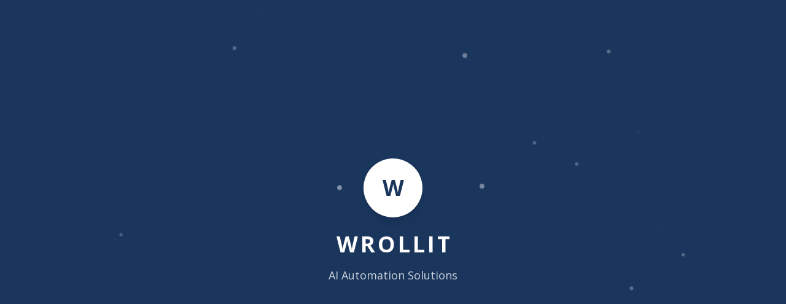

--- FILE ---
content_type: application/x-javascript
request_url: https://wrollit.com/assets/index-LmVIeSic.js
body_size: 168390
content:
var jS=Object.defineProperty;var sp=e=>{throw TypeError(e)};var ES=(e,t,n)=>t in e?jS(e,t,{enumerable:!0,configurable:!0,writable:!0,value:n}):e[t]=n;var xr=(e,t,n)=>ES(e,typeof t!="symbol"?t+"":t,n),pc=(e,t,n)=>t.has(e)||sp("Cannot "+n);var k=(e,t,n)=>(pc(e,t,"read from private field"),n?n.call(e):t.get(e)),te=(e,t,n)=>t.has(e)?sp("Cannot add the same private member more than once"):t instanceof WeakSet?t.add(e):t.set(e,n),q=(e,t,n,r)=>(pc(e,t,"write to private field"),r?r.call(e,n):t.set(e,n),n),Fe=(e,t,n)=>(pc(e,t,"access private method"),n);var Ls=(e,t,n,r)=>({set _(i){q(e,t,i,n)},get _(){return k(e,t,r)}});function PS(e,t){for(var n=0;n<t.length;n++){const r=t[n];if(typeof r!="string"&&!Array.isArray(r)){for(const i in r)if(i!=="default"&&!(i in e)){const o=Object.getOwnPropertyDescriptor(r,i);o&&Object.defineProperty(e,i,o.get?o:{enumerable:!0,get:()=>r[i]})}}}return Object.freeze(Object.defineProperty(e,Symbol.toStringTag,{value:"Module"}))}(function(){const t=document.createElement("link").relList;if(t&&t.supports&&t.supports("modulepreload"))return;for(const i of document.querySelectorAll('link[rel="modulepreload"]'))r(i);new MutationObserver(i=>{for(const o of i)if(o.type==="childList")for(const s of o.addedNodes)s.tagName==="LINK"&&s.rel==="modulepreload"&&r(s)}).observe(document,{childList:!0,subtree:!0});function n(i){const o={};return i.integrity&&(o.integrity=i.integrity),i.referrerPolicy&&(o.referrerPolicy=i.referrerPolicy),i.crossOrigin==="use-credentials"?o.credentials="include":i.crossOrigin==="anonymous"?o.credentials="omit":o.credentials="same-origin",o}function r(i){if(i.ep)return;i.ep=!0;const o=n(i);fetch(i.href,o)}})();function zv(e){return e&&e.__esModule&&Object.prototype.hasOwnProperty.call(e,"default")?e.default:e}var Bv={exports:{}},Sl={},$v={exports:{}},X={};/**
 * @license React
 * react.production.min.js
 *
 * Copyright (c) Facebook, Inc. and its affiliates.
 *
 * This source code is licensed under the MIT license found in the
 * LICENSE file in the root directory of this source tree.
 */var xs=Symbol.for("react.element"),NS=Symbol.for("react.portal"),kS=Symbol.for("react.fragment"),TS=Symbol.for("react.strict_mode"),AS=Symbol.for("react.profiler"),RS=Symbol.for("react.provider"),MS=Symbol.for("react.context"),DS=Symbol.for("react.forward_ref"),IS=Symbol.for("react.suspense"),OS=Symbol.for("react.memo"),LS=Symbol.for("react.lazy"),ap=Symbol.iterator;function _S(e){return e===null||typeof e!="object"?null:(e=ap&&e[ap]||e["@@iterator"],typeof e=="function"?e:null)}var Wv={isMounted:function(){return!1},enqueueForceUpdate:function(){},enqueueReplaceState:function(){},enqueueSetState:function(){}},Uv=Object.assign,Hv={};function Zi(e,t,n){this.props=e,this.context=t,this.refs=Hv,this.updater=n||Wv}Zi.prototype.isReactComponent={};Zi.prototype.setState=function(e,t){if(typeof e!="object"&&typeof e!="function"&&e!=null)throw Error("setState(...): takes an object of state variables to update or a function which returns an object of state variables.");this.updater.enqueueSetState(this,e,t,"setState")};Zi.prototype.forceUpdate=function(e){this.updater.enqueueForceUpdate(this,e,"forceUpdate")};function Kv(){}Kv.prototype=Zi.prototype;function Gd(e,t,n){this.props=e,this.context=t,this.refs=Hv,this.updater=n||Wv}var Yd=Gd.prototype=new Kv;Yd.constructor=Gd;Uv(Yd,Zi.prototype);Yd.isPureReactComponent=!0;var lp=Array.isArray,Gv=Object.prototype.hasOwnProperty,qd={current:null},Yv={key:!0,ref:!0,__self:!0,__source:!0};function qv(e,t,n){var r,i={},o=null,s=null;if(t!=null)for(r in t.ref!==void 0&&(s=t.ref),t.key!==void 0&&(o=""+t.key),t)Gv.call(t,r)&&!Yv.hasOwnProperty(r)&&(i[r]=t[r]);var a=arguments.length-2;if(a===1)i.children=n;else if(1<a){for(var c=Array(a),u=0;u<a;u++)c[u]=arguments[u+2];i.children=c}if(e&&e.defaultProps)for(r in a=e.defaultProps,a)i[r]===void 0&&(i[r]=a[r]);return{$$typeof:xs,type:e,key:o,ref:s,props:i,_owner:qd.current}}function FS(e,t){return{$$typeof:xs,type:e.type,key:t,ref:e.ref,props:e.props,_owner:e._owner}}function Qd(e){return typeof e=="object"&&e!==null&&e.$$typeof===xs}function VS(e){var t={"=":"=0",":":"=2"};return"$"+e.replace(/[=:]/g,function(n){return t[n]})}var cp=/\/+/g;function mc(e,t){return typeof e=="object"&&e!==null&&e.key!=null?VS(""+e.key):t.toString(36)}function ha(e,t,n,r,i){var o=typeof e;(o==="undefined"||o==="boolean")&&(e=null);var s=!1;if(e===null)s=!0;else switch(o){case"string":case"number":s=!0;break;case"object":switch(e.$$typeof){case xs:case NS:s=!0}}if(s)return s=e,i=i(s),e=r===""?"."+mc(s,0):r,lp(i)?(n="",e!=null&&(n=e.replace(cp,"$&/")+"/"),ha(i,t,n,"",function(u){return u})):i!=null&&(Qd(i)&&(i=FS(i,n+(!i.key||s&&s.key===i.key?"":(""+i.key).replace(cp,"$&/")+"/")+e)),t.push(i)),1;if(s=0,r=r===""?".":r+":",lp(e))for(var a=0;a<e.length;a++){o=e[a];var c=r+mc(o,a);s+=ha(o,t,n,c,i)}else if(c=_S(e),typeof c=="function")for(e=c.call(e),a=0;!(o=e.next()).done;)o=o.value,c=r+mc(o,a++),s+=ha(o,t,n,c,i);else if(o==="object")throw t=String(e),Error("Objects are not valid as a React child (found: "+(t==="[object Object]"?"object with keys {"+Object.keys(e).join(", ")+"}":t)+"). If you meant to render a collection of children, use an array instead.");return s}function _s(e,t,n){if(e==null)return e;var r=[],i=0;return ha(e,r,"","",function(o){return t.call(n,o,i++)}),r}function zS(e){if(e._status===-1){var t=e._result;t=t(),t.then(function(n){(e._status===0||e._status===-1)&&(e._status=1,e._result=n)},function(n){(e._status===0||e._status===-1)&&(e._status=2,e._result=n)}),e._status===-1&&(e._status=0,e._result=t)}if(e._status===1)return e._result.default;throw e._result}var Qe={current:null},pa={transition:null},BS={ReactCurrentDispatcher:Qe,ReactCurrentBatchConfig:pa,ReactCurrentOwner:qd};function Qv(){throw Error("act(...) is not supported in production builds of React.")}X.Children={map:_s,forEach:function(e,t,n){_s(e,function(){t.apply(this,arguments)},n)},count:function(e){var t=0;return _s(e,function(){t++}),t},toArray:function(e){return _s(e,function(t){return t})||[]},only:function(e){if(!Qd(e))throw Error("React.Children.only expected to receive a single React element child.");return e}};X.Component=Zi;X.Fragment=kS;X.Profiler=AS;X.PureComponent=Gd;X.StrictMode=TS;X.Suspense=IS;X.__SECRET_INTERNALS_DO_NOT_USE_OR_YOU_WILL_BE_FIRED=BS;X.act=Qv;X.cloneElement=function(e,t,n){if(e==null)throw Error("React.cloneElement(...): The argument must be a React element, but you passed "+e+".");var r=Uv({},e.props),i=e.key,o=e.ref,s=e._owner;if(t!=null){if(t.ref!==void 0&&(o=t.ref,s=qd.current),t.key!==void 0&&(i=""+t.key),e.type&&e.type.defaultProps)var a=e.type.defaultProps;for(c in t)Gv.call(t,c)&&!Yv.hasOwnProperty(c)&&(r[c]=t[c]===void 0&&a!==void 0?a[c]:t[c])}var c=arguments.length-2;if(c===1)r.children=n;else if(1<c){a=Array(c);for(var u=0;u<c;u++)a[u]=arguments[u+2];r.children=a}return{$$typeof:xs,type:e.type,key:i,ref:o,props:r,_owner:s}};X.createContext=function(e){return e={$$typeof:MS,_currentValue:e,_currentValue2:e,_threadCount:0,Provider:null,Consumer:null,_defaultValue:null,_globalName:null},e.Provider={$$typeof:RS,_context:e},e.Consumer=e};X.createElement=qv;X.createFactory=function(e){var t=qv.bind(null,e);return t.type=e,t};X.createRef=function(){return{current:null}};X.forwardRef=function(e){return{$$typeof:DS,render:e}};X.isValidElement=Qd;X.lazy=function(e){return{$$typeof:LS,_payload:{_status:-1,_result:e},_init:zS}};X.memo=function(e,t){return{$$typeof:OS,type:e,compare:t===void 0?null:t}};X.startTransition=function(e){var t=pa.transition;pa.transition={};try{e()}finally{pa.transition=t}};X.unstable_act=Qv;X.useCallback=function(e,t){return Qe.current.useCallback(e,t)};X.useContext=function(e){return Qe.current.useContext(e)};X.useDebugValue=function(){};X.useDeferredValue=function(e){return Qe.current.useDeferredValue(e)};X.useEffect=function(e,t){return Qe.current.useEffect(e,t)};X.useId=function(){return Qe.current.useId()};X.useImperativeHandle=function(e,t,n){return Qe.current.useImperativeHandle(e,t,n)};X.useInsertionEffect=function(e,t){return Qe.current.useInsertionEffect(e,t)};X.useLayoutEffect=function(e,t){return Qe.current.useLayoutEffect(e,t)};X.useMemo=function(e,t){return Qe.current.useMemo(e,t)};X.useReducer=function(e,t,n){return Qe.current.useReducer(e,t,n)};X.useRef=function(e){return Qe.current.useRef(e)};X.useState=function(e){return Qe.current.useState(e)};X.useSyncExternalStore=function(e,t,n){return Qe.current.useSyncExternalStore(e,t,n)};X.useTransition=function(){return Qe.current.useTransition()};X.version="18.3.1";$v.exports=X;var p=$v.exports;const I=zv(p),Xv=PS({__proto__:null,default:I},[p]);/**
 * @license React
 * react-jsx-runtime.production.min.js
 *
 * Copyright (c) Facebook, Inc. and its affiliates.
 *
 * This source code is licensed under the MIT license found in the
 * LICENSE file in the root directory of this source tree.
 */var $S=p,WS=Symbol.for("react.element"),US=Symbol.for("react.fragment"),HS=Object.prototype.hasOwnProperty,KS=$S.__SECRET_INTERNALS_DO_NOT_USE_OR_YOU_WILL_BE_FIRED.ReactCurrentOwner,GS={key:!0,ref:!0,__self:!0,__source:!0};function Zv(e,t,n){var r,i={},o=null,s=null;n!==void 0&&(o=""+n),t.key!==void 0&&(o=""+t.key),t.ref!==void 0&&(s=t.ref);for(r in t)HS.call(t,r)&&!GS.hasOwnProperty(r)&&(i[r]=t[r]);if(e&&e.defaultProps)for(r in t=e.defaultProps,t)i[r]===void 0&&(i[r]=t[r]);return{$$typeof:WS,type:e,key:o,ref:s,props:i,_owner:KS.current}}Sl.Fragment=US;Sl.jsx=Zv;Sl.jsxs=Zv;Bv.exports=Sl;var l=Bv.exports,Jv={exports:{}},pt={},ey={exports:{}},ty={};/**
 * @license React
 * scheduler.production.min.js
 *
 * Copyright (c) Facebook, Inc. and its affiliates.
 *
 * This source code is licensed under the MIT license found in the
 * LICENSE file in the root directory of this source tree.
 */(function(e){function t(N,D){var V=N.length;N.push(D);e:for(;0<V;){var _=V-1>>>1,$=N[_];if(0<i($,D))N[_]=D,N[V]=$,V=_;else break e}}function n(N){return N.length===0?null:N[0]}function r(N){if(N.length===0)return null;var D=N[0],V=N.pop();if(V!==D){N[0]=V;e:for(var _=0,$=N.length,Z=$>>>1;_<Z;){var he=2*(_+1)-1,rt=N[he],ne=he+1,Pt=N[ne];if(0>i(rt,V))ne<$&&0>i(Pt,rt)?(N[_]=Pt,N[ne]=V,_=ne):(N[_]=rt,N[he]=V,_=he);else if(ne<$&&0>i(Pt,V))N[_]=Pt,N[ne]=V,_=ne;else break e}}return D}function i(N,D){var V=N.sortIndex-D.sortIndex;return V!==0?V:N.id-D.id}if(typeof performance=="object"&&typeof performance.now=="function"){var o=performance;e.unstable_now=function(){return o.now()}}else{var s=Date,a=s.now();e.unstable_now=function(){return s.now()-a}}var c=[],u=[],d=1,h=null,f=3,m=!1,x=!1,v=!1,b=typeof setTimeout=="function"?setTimeout:null,g=typeof clearTimeout=="function"?clearTimeout:null,y=typeof setImmediate<"u"?setImmediate:null;typeof navigator<"u"&&navigator.scheduling!==void 0&&navigator.scheduling.isInputPending!==void 0&&navigator.scheduling.isInputPending.bind(navigator.scheduling);function w(N){for(var D=n(u);D!==null;){if(D.callback===null)r(u);else if(D.startTime<=N)r(u),D.sortIndex=D.expirationTime,t(c,D);else break;D=n(u)}}function S(N){if(v=!1,w(N),!x)if(n(c)!==null)x=!0,U(C);else{var D=n(u);D!==null&&B(S,D.startTime-N)}}function C(N,D){x=!1,v&&(v=!1,g(E),E=-1),m=!0;var V=f;try{for(w(D),h=n(c);h!==null&&(!(h.expirationTime>D)||N&&!z());){var _=h.callback;if(typeof _=="function"){h.callback=null,f=h.priorityLevel;var $=_(h.expirationTime<=D);D=e.unstable_now(),typeof $=="function"?h.callback=$:h===n(c)&&r(c),w(D)}else r(c);h=n(c)}if(h!==null)var Z=!0;else{var he=n(u);he!==null&&B(S,he.startTime-D),Z=!1}return Z}finally{h=null,f=V,m=!1}}var j=!1,P=null,E=-1,T=5,A=-1;function z(){return!(e.unstable_now()-A<T)}function F(){if(P!==null){var N=e.unstable_now();A=N;var D=!0;try{D=P(!0,N)}finally{D?H():(j=!1,P=null)}}else j=!1}var H;if(typeof y=="function")H=function(){y(F)};else if(typeof MessageChannel<"u"){var O=new MessageChannel,Q=O.port2;O.port1.onmessage=F,H=function(){Q.postMessage(null)}}else H=function(){b(F,0)};function U(N){P=N,j||(j=!0,H())}function B(N,D){E=b(function(){N(e.unstable_now())},D)}e.unstable_IdlePriority=5,e.unstable_ImmediatePriority=1,e.unstable_LowPriority=4,e.unstable_NormalPriority=3,e.unstable_Profiling=null,e.unstable_UserBlockingPriority=2,e.unstable_cancelCallback=function(N){N.callback=null},e.unstable_continueExecution=function(){x||m||(x=!0,U(C))},e.unstable_forceFrameRate=function(N){0>N||125<N?console.error("forceFrameRate takes a positive int between 0 and 125, forcing frame rates higher than 125 fps is not supported"):T=0<N?Math.floor(1e3/N):5},e.unstable_getCurrentPriorityLevel=function(){return f},e.unstable_getFirstCallbackNode=function(){return n(c)},e.unstable_next=function(N){switch(f){case 1:case 2:case 3:var D=3;break;default:D=f}var V=f;f=D;try{return N()}finally{f=V}},e.unstable_pauseExecution=function(){},e.unstable_requestPaint=function(){},e.unstable_runWithPriority=function(N,D){switch(N){case 1:case 2:case 3:case 4:case 5:break;default:N=3}var V=f;f=N;try{return D()}finally{f=V}},e.unstable_scheduleCallback=function(N,D,V){var _=e.unstable_now();switch(typeof V=="object"&&V!==null?(V=V.delay,V=typeof V=="number"&&0<V?_+V:_):V=_,N){case 1:var $=-1;break;case 2:$=250;break;case 5:$=1073741823;break;case 4:$=1e4;break;default:$=5e3}return $=V+$,N={id:d++,callback:D,priorityLevel:N,startTime:V,expirationTime:$,sortIndex:-1},V>_?(N.sortIndex=V,t(u,N),n(c)===null&&N===n(u)&&(v?(g(E),E=-1):v=!0,B(S,V-_))):(N.sortIndex=$,t(c,N),x||m||(x=!0,U(C))),N},e.unstable_shouldYield=z,e.unstable_wrapCallback=function(N){var D=f;return function(){var V=f;f=D;try{return N.apply(this,arguments)}finally{f=V}}}})(ty);ey.exports=ty;var YS=ey.exports;/**
 * @license React
 * react-dom.production.min.js
 *
 * Copyright (c) Facebook, Inc. and its affiliates.
 *
 * This source code is licensed under the MIT license found in the
 * LICENSE file in the root directory of this source tree.
 */var qS=p,ft=YS;function R(e){for(var t="https://reactjs.org/docs/error-decoder.html?invariant="+e,n=1;n<arguments.length;n++)t+="&args[]="+encodeURIComponent(arguments[n]);return"Minified React error #"+e+"; visit "+t+" for the full message or use the non-minified dev environment for full errors and additional helpful warnings."}var ny=new Set,$o={};function Ur(e,t){Fi(e,t),Fi(e+"Capture",t)}function Fi(e,t){for($o[e]=t,e=0;e<t.length;e++)ny.add(t[e])}var gn=!(typeof window>"u"||typeof window.document>"u"||typeof window.document.createElement>"u"),gu=Object.prototype.hasOwnProperty,QS=/^[:A-Z_a-z\u00C0-\u00D6\u00D8-\u00F6\u00F8-\u02FF\u0370-\u037D\u037F-\u1FFF\u200C-\u200D\u2070-\u218F\u2C00-\u2FEF\u3001-\uD7FF\uF900-\uFDCF\uFDF0-\uFFFD][:A-Z_a-z\u00C0-\u00D6\u00D8-\u00F6\u00F8-\u02FF\u0370-\u037D\u037F-\u1FFF\u200C-\u200D\u2070-\u218F\u2C00-\u2FEF\u3001-\uD7FF\uF900-\uFDCF\uFDF0-\uFFFD\-.0-9\u00B7\u0300-\u036F\u203F-\u2040]*$/,up={},dp={};function XS(e){return gu.call(dp,e)?!0:gu.call(up,e)?!1:QS.test(e)?dp[e]=!0:(up[e]=!0,!1)}function ZS(e,t,n,r){if(n!==null&&n.type===0)return!1;switch(typeof t){case"function":case"symbol":return!0;case"boolean":return r?!1:n!==null?!n.acceptsBooleans:(e=e.toLowerCase().slice(0,5),e!=="data-"&&e!=="aria-");default:return!1}}function JS(e,t,n,r){if(t===null||typeof t>"u"||ZS(e,t,n,r))return!0;if(r)return!1;if(n!==null)switch(n.type){case 3:return!t;case 4:return t===!1;case 5:return isNaN(t);case 6:return isNaN(t)||1>t}return!1}function Xe(e,t,n,r,i,o,s){this.acceptsBooleans=t===2||t===3||t===4,this.attributeName=r,this.attributeNamespace=i,this.mustUseProperty=n,this.propertyName=e,this.type=t,this.sanitizeURL=o,this.removeEmptyString=s}var _e={};"children dangerouslySetInnerHTML defaultValue defaultChecked innerHTML suppressContentEditableWarning suppressHydrationWarning style".split(" ").forEach(function(e){_e[e]=new Xe(e,0,!1,e,null,!1,!1)});[["acceptCharset","accept-charset"],["className","class"],["htmlFor","for"],["httpEquiv","http-equiv"]].forEach(function(e){var t=e[0];_e[t]=new Xe(t,1,!1,e[1],null,!1,!1)});["contentEditable","draggable","spellCheck","value"].forEach(function(e){_e[e]=new Xe(e,2,!1,e.toLowerCase(),null,!1,!1)});["autoReverse","externalResourcesRequired","focusable","preserveAlpha"].forEach(function(e){_e[e]=new Xe(e,2,!1,e,null,!1,!1)});"allowFullScreen async autoFocus autoPlay controls default defer disabled disablePictureInPicture disableRemotePlayback formNoValidate hidden loop noModule noValidate open playsInline readOnly required reversed scoped seamless itemScope".split(" ").forEach(function(e){_e[e]=new Xe(e,3,!1,e.toLowerCase(),null,!1,!1)});["checked","multiple","muted","selected"].forEach(function(e){_e[e]=new Xe(e,3,!0,e,null,!1,!1)});["capture","download"].forEach(function(e){_e[e]=new Xe(e,4,!1,e,null,!1,!1)});["cols","rows","size","span"].forEach(function(e){_e[e]=new Xe(e,6,!1,e,null,!1,!1)});["rowSpan","start"].forEach(function(e){_e[e]=new Xe(e,5,!1,e.toLowerCase(),null,!1,!1)});var Xd=/[\-:]([a-z])/g;function Zd(e){return e[1].toUpperCase()}"accent-height alignment-baseline arabic-form baseline-shift cap-height clip-path clip-rule color-interpolation color-interpolation-filters color-profile color-rendering dominant-baseline enable-background fill-opacity fill-rule flood-color flood-opacity font-family font-size font-size-adjust font-stretch font-style font-variant font-weight glyph-name glyph-orientation-horizontal glyph-orientation-vertical horiz-adv-x horiz-origin-x image-rendering letter-spacing lighting-color marker-end marker-mid marker-start overline-position overline-thickness paint-order panose-1 pointer-events rendering-intent shape-rendering stop-color stop-opacity strikethrough-position strikethrough-thickness stroke-dasharray stroke-dashoffset stroke-linecap stroke-linejoin stroke-miterlimit stroke-opacity stroke-width text-anchor text-decoration text-rendering underline-position underline-thickness unicode-bidi unicode-range units-per-em v-alphabetic v-hanging v-ideographic v-mathematical vector-effect vert-adv-y vert-origin-x vert-origin-y word-spacing writing-mode xmlns:xlink x-height".split(" ").forEach(function(e){var t=e.replace(Xd,Zd);_e[t]=new Xe(t,1,!1,e,null,!1,!1)});"xlink:actuate xlink:arcrole xlink:role xlink:show xlink:title xlink:type".split(" ").forEach(function(e){var t=e.replace(Xd,Zd);_e[t]=new Xe(t,1,!1,e,"http://www.w3.org/1999/xlink",!1,!1)});["xml:base","xml:lang","xml:space"].forEach(function(e){var t=e.replace(Xd,Zd);_e[t]=new Xe(t,1,!1,e,"http://www.w3.org/XML/1998/namespace",!1,!1)});["tabIndex","crossOrigin"].forEach(function(e){_e[e]=new Xe(e,1,!1,e.toLowerCase(),null,!1,!1)});_e.xlinkHref=new Xe("xlinkHref",1,!1,"xlink:href","http://www.w3.org/1999/xlink",!0,!1);["src","href","action","formAction"].forEach(function(e){_e[e]=new Xe(e,1,!1,e.toLowerCase(),null,!0,!0)});function Jd(e,t,n,r){var i=_e.hasOwnProperty(t)?_e[t]:null;(i!==null?i.type!==0:r||!(2<t.length)||t[0]!=="o"&&t[0]!=="O"||t[1]!=="n"&&t[1]!=="N")&&(JS(t,n,i,r)&&(n=null),r||i===null?XS(t)&&(n===null?e.removeAttribute(t):e.setAttribute(t,""+n)):i.mustUseProperty?e[i.propertyName]=n===null?i.type===3?!1:"":n:(t=i.attributeName,r=i.attributeNamespace,n===null?e.removeAttribute(t):(i=i.type,n=i===3||i===4&&n===!0?"":""+n,r?e.setAttributeNS(r,t,n):e.setAttribute(t,n))))}var En=qS.__SECRET_INTERNALS_DO_NOT_USE_OR_YOU_WILL_BE_FIRED,Fs=Symbol.for("react.element"),ri=Symbol.for("react.portal"),ii=Symbol.for("react.fragment"),ef=Symbol.for("react.strict_mode"),vu=Symbol.for("react.profiler"),ry=Symbol.for("react.provider"),iy=Symbol.for("react.context"),tf=Symbol.for("react.forward_ref"),yu=Symbol.for("react.suspense"),xu=Symbol.for("react.suspense_list"),nf=Symbol.for("react.memo"),_n=Symbol.for("react.lazy"),oy=Symbol.for("react.offscreen"),fp=Symbol.iterator;function lo(e){return e===null||typeof e!="object"?null:(e=fp&&e[fp]||e["@@iterator"],typeof e=="function"?e:null)}var ve=Object.assign,gc;function wo(e){if(gc===void 0)try{throw Error()}catch(n){var t=n.stack.trim().match(/\n( *(at )?)/);gc=t&&t[1]||""}return`
`+gc+e}var vc=!1;function yc(e,t){if(!e||vc)return"";vc=!0;var n=Error.prepareStackTrace;Error.prepareStackTrace=void 0;try{if(t)if(t=function(){throw Error()},Object.defineProperty(t.prototype,"props",{set:function(){throw Error()}}),typeof Reflect=="object"&&Reflect.construct){try{Reflect.construct(t,[])}catch(u){var r=u}Reflect.construct(e,[],t)}else{try{t.call()}catch(u){r=u}e.call(t.prototype)}else{try{throw Error()}catch(u){r=u}e()}}catch(u){if(u&&r&&typeof u.stack=="string"){for(var i=u.stack.split(`
`),o=r.stack.split(`
`),s=i.length-1,a=o.length-1;1<=s&&0<=a&&i[s]!==o[a];)a--;for(;1<=s&&0<=a;s--,a--)if(i[s]!==o[a]){if(s!==1||a!==1)do if(s--,a--,0>a||i[s]!==o[a]){var c=`
`+i[s].replace(" at new "," at ");return e.displayName&&c.includes("<anonymous>")&&(c=c.replace("<anonymous>",e.displayName)),c}while(1<=s&&0<=a);break}}}finally{vc=!1,Error.prepareStackTrace=n}return(e=e?e.displayName||e.name:"")?wo(e):""}function e2(e){switch(e.tag){case 5:return wo(e.type);case 16:return wo("Lazy");case 13:return wo("Suspense");case 19:return wo("SuspenseList");case 0:case 2:case 15:return e=yc(e.type,!1),e;case 11:return e=yc(e.type.render,!1),e;case 1:return e=yc(e.type,!0),e;default:return""}}function wu(e){if(e==null)return null;if(typeof e=="function")return e.displayName||e.name||null;if(typeof e=="string")return e;switch(e){case ii:return"Fragment";case ri:return"Portal";case vu:return"Profiler";case ef:return"StrictMode";case yu:return"Suspense";case xu:return"SuspenseList"}if(typeof e=="object")switch(e.$$typeof){case iy:return(e.displayName||"Context")+".Consumer";case ry:return(e._context.displayName||"Context")+".Provider";case tf:var t=e.render;return e=e.displayName,e||(e=t.displayName||t.name||"",e=e!==""?"ForwardRef("+e+")":"ForwardRef"),e;case nf:return t=e.displayName||null,t!==null?t:wu(e.type)||"Memo";case _n:t=e._payload,e=e._init;try{return wu(e(t))}catch{}}return null}function t2(e){var t=e.type;switch(e.tag){case 24:return"Cache";case 9:return(t.displayName||"Context")+".Consumer";case 10:return(t._context.displayName||"Context")+".Provider";case 18:return"DehydratedFragment";case 11:return e=t.render,e=e.displayName||e.name||"",t.displayName||(e!==""?"ForwardRef("+e+")":"ForwardRef");case 7:return"Fragment";case 5:return t;case 4:return"Portal";case 3:return"Root";case 6:return"Text";case 16:return wu(t);case 8:return t===ef?"StrictMode":"Mode";case 22:return"Offscreen";case 12:return"Profiler";case 21:return"Scope";case 13:return"Suspense";case 19:return"SuspenseList";case 25:return"TracingMarker";case 1:case 0:case 17:case 2:case 14:case 15:if(typeof t=="function")return t.displayName||t.name||null;if(typeof t=="string")return t}return null}function sr(e){switch(typeof e){case"boolean":case"number":case"string":case"undefined":return e;case"object":return e;default:return""}}function sy(e){var t=e.type;return(e=e.nodeName)&&e.toLowerCase()==="input"&&(t==="checkbox"||t==="radio")}function n2(e){var t=sy(e)?"checked":"value",n=Object.getOwnPropertyDescriptor(e.constructor.prototype,t),r=""+e[t];if(!e.hasOwnProperty(t)&&typeof n<"u"&&typeof n.get=="function"&&typeof n.set=="function"){var i=n.get,o=n.set;return Object.defineProperty(e,t,{configurable:!0,get:function(){return i.call(this)},set:function(s){r=""+s,o.call(this,s)}}),Object.defineProperty(e,t,{enumerable:n.enumerable}),{getValue:function(){return r},setValue:function(s){r=""+s},stopTracking:function(){e._valueTracker=null,delete e[t]}}}}function Vs(e){e._valueTracker||(e._valueTracker=n2(e))}function ay(e){if(!e)return!1;var t=e._valueTracker;if(!t)return!0;var n=t.getValue(),r="";return e&&(r=sy(e)?e.checked?"true":"false":e.value),e=r,e!==n?(t.setValue(e),!0):!1}function Ia(e){if(e=e||(typeof document<"u"?document:void 0),typeof e>"u")return null;try{return e.activeElement||e.body}catch{return e.body}}function bu(e,t){var n=t.checked;return ve({},t,{defaultChecked:void 0,defaultValue:void 0,value:void 0,checked:n??e._wrapperState.initialChecked})}function hp(e,t){var n=t.defaultValue==null?"":t.defaultValue,r=t.checked!=null?t.checked:t.defaultChecked;n=sr(t.value!=null?t.value:n),e._wrapperState={initialChecked:r,initialValue:n,controlled:t.type==="checkbox"||t.type==="radio"?t.checked!=null:t.value!=null}}function ly(e,t){t=t.checked,t!=null&&Jd(e,"checked",t,!1)}function Su(e,t){ly(e,t);var n=sr(t.value),r=t.type;if(n!=null)r==="number"?(n===0&&e.value===""||e.value!=n)&&(e.value=""+n):e.value!==""+n&&(e.value=""+n);else if(r==="submit"||r==="reset"){e.removeAttribute("value");return}t.hasOwnProperty("value")?Cu(e,t.type,n):t.hasOwnProperty("defaultValue")&&Cu(e,t.type,sr(t.defaultValue)),t.checked==null&&t.defaultChecked!=null&&(e.defaultChecked=!!t.defaultChecked)}function pp(e,t,n){if(t.hasOwnProperty("value")||t.hasOwnProperty("defaultValue")){var r=t.type;if(!(r!=="submit"&&r!=="reset"||t.value!==void 0&&t.value!==null))return;t=""+e._wrapperState.initialValue,n||t===e.value||(e.value=t),e.defaultValue=t}n=e.name,n!==""&&(e.name=""),e.defaultChecked=!!e._wrapperState.initialChecked,n!==""&&(e.name=n)}function Cu(e,t,n){(t!=="number"||Ia(e.ownerDocument)!==e)&&(n==null?e.defaultValue=""+e._wrapperState.initialValue:e.defaultValue!==""+n&&(e.defaultValue=""+n))}var bo=Array.isArray;function wi(e,t,n,r){if(e=e.options,t){t={};for(var i=0;i<n.length;i++)t["$"+n[i]]=!0;for(n=0;n<e.length;n++)i=t.hasOwnProperty("$"+e[n].value),e[n].selected!==i&&(e[n].selected=i),i&&r&&(e[n].defaultSelected=!0)}else{for(n=""+sr(n),t=null,i=0;i<e.length;i++){if(e[i].value===n){e[i].selected=!0,r&&(e[i].defaultSelected=!0);return}t!==null||e[i].disabled||(t=e[i])}t!==null&&(t.selected=!0)}}function ju(e,t){if(t.dangerouslySetInnerHTML!=null)throw Error(R(91));return ve({},t,{value:void 0,defaultValue:void 0,children:""+e._wrapperState.initialValue})}function mp(e,t){var n=t.value;if(n==null){if(n=t.children,t=t.defaultValue,n!=null){if(t!=null)throw Error(R(92));if(bo(n)){if(1<n.length)throw Error(R(93));n=n[0]}t=n}t==null&&(t=""),n=t}e._wrapperState={initialValue:sr(n)}}function cy(e,t){var n=sr(t.value),r=sr(t.defaultValue);n!=null&&(n=""+n,n!==e.value&&(e.value=n),t.defaultValue==null&&e.defaultValue!==n&&(e.defaultValue=n)),r!=null&&(e.defaultValue=""+r)}function gp(e){var t=e.textContent;t===e._wrapperState.initialValue&&t!==""&&t!==null&&(e.value=t)}function uy(e){switch(e){case"svg":return"http://www.w3.org/2000/svg";case"math":return"http://www.w3.org/1998/Math/MathML";default:return"http://www.w3.org/1999/xhtml"}}function Eu(e,t){return e==null||e==="http://www.w3.org/1999/xhtml"?uy(t):e==="http://www.w3.org/2000/svg"&&t==="foreignObject"?"http://www.w3.org/1999/xhtml":e}var zs,dy=function(e){return typeof MSApp<"u"&&MSApp.execUnsafeLocalFunction?function(t,n,r,i){MSApp.execUnsafeLocalFunction(function(){return e(t,n,r,i)})}:e}(function(e,t){if(e.namespaceURI!=="http://www.w3.org/2000/svg"||"innerHTML"in e)e.innerHTML=t;else{for(zs=zs||document.createElement("div"),zs.innerHTML="<svg>"+t.valueOf().toString()+"</svg>",t=zs.firstChild;e.firstChild;)e.removeChild(e.firstChild);for(;t.firstChild;)e.appendChild(t.firstChild)}});function Wo(e,t){if(t){var n=e.firstChild;if(n&&n===e.lastChild&&n.nodeType===3){n.nodeValue=t;return}}e.textContent=t}var ko={animationIterationCount:!0,aspectRatio:!0,borderImageOutset:!0,borderImageSlice:!0,borderImageWidth:!0,boxFlex:!0,boxFlexGroup:!0,boxOrdinalGroup:!0,columnCount:!0,columns:!0,flex:!0,flexGrow:!0,flexPositive:!0,flexShrink:!0,flexNegative:!0,flexOrder:!0,gridArea:!0,gridRow:!0,gridRowEnd:!0,gridRowSpan:!0,gridRowStart:!0,gridColumn:!0,gridColumnEnd:!0,gridColumnSpan:!0,gridColumnStart:!0,fontWeight:!0,lineClamp:!0,lineHeight:!0,opacity:!0,order:!0,orphans:!0,tabSize:!0,widows:!0,zIndex:!0,zoom:!0,fillOpacity:!0,floodOpacity:!0,stopOpacity:!0,strokeDasharray:!0,strokeDashoffset:!0,strokeMiterlimit:!0,strokeOpacity:!0,strokeWidth:!0},r2=["Webkit","ms","Moz","O"];Object.keys(ko).forEach(function(e){r2.forEach(function(t){t=t+e.charAt(0).toUpperCase()+e.substring(1),ko[t]=ko[e]})});function fy(e,t,n){return t==null||typeof t=="boolean"||t===""?"":n||typeof t!="number"||t===0||ko.hasOwnProperty(e)&&ko[e]?(""+t).trim():t+"px"}function hy(e,t){e=e.style;for(var n in t)if(t.hasOwnProperty(n)){var r=n.indexOf("--")===0,i=fy(n,t[n],r);n==="float"&&(n="cssFloat"),r?e.setProperty(n,i):e[n]=i}}var i2=ve({menuitem:!0},{area:!0,base:!0,br:!0,col:!0,embed:!0,hr:!0,img:!0,input:!0,keygen:!0,link:!0,meta:!0,param:!0,source:!0,track:!0,wbr:!0});function Pu(e,t){if(t){if(i2[e]&&(t.children!=null||t.dangerouslySetInnerHTML!=null))throw Error(R(137,e));if(t.dangerouslySetInnerHTML!=null){if(t.children!=null)throw Error(R(60));if(typeof t.dangerouslySetInnerHTML!="object"||!("__html"in t.dangerouslySetInnerHTML))throw Error(R(61))}if(t.style!=null&&typeof t.style!="object")throw Error(R(62))}}function Nu(e,t){if(e.indexOf("-")===-1)return typeof t.is=="string";switch(e){case"annotation-xml":case"color-profile":case"font-face":case"font-face-src":case"font-face-uri":case"font-face-format":case"font-face-name":case"missing-glyph":return!1;default:return!0}}var ku=null;function rf(e){return e=e.target||e.srcElement||window,e.correspondingUseElement&&(e=e.correspondingUseElement),e.nodeType===3?e.parentNode:e}var Tu=null,bi=null,Si=null;function vp(e){if(e=Ss(e)){if(typeof Tu!="function")throw Error(R(280));var t=e.stateNode;t&&(t=Nl(t),Tu(e.stateNode,e.type,t))}}function py(e){bi?Si?Si.push(e):Si=[e]:bi=e}function my(){if(bi){var e=bi,t=Si;if(Si=bi=null,vp(e),t)for(e=0;e<t.length;e++)vp(t[e])}}function gy(e,t){return e(t)}function vy(){}var xc=!1;function yy(e,t,n){if(xc)return e(t,n);xc=!0;try{return gy(e,t,n)}finally{xc=!1,(bi!==null||Si!==null)&&(vy(),my())}}function Uo(e,t){var n=e.stateNode;if(n===null)return null;var r=Nl(n);if(r===null)return null;n=r[t];e:switch(t){case"onClick":case"onClickCapture":case"onDoubleClick":case"onDoubleClickCapture":case"onMouseDown":case"onMouseDownCapture":case"onMouseMove":case"onMouseMoveCapture":case"onMouseUp":case"onMouseUpCapture":case"onMouseEnter":(r=!r.disabled)||(e=e.type,r=!(e==="button"||e==="input"||e==="select"||e==="textarea")),e=!r;break e;default:e=!1}if(e)return null;if(n&&typeof n!="function")throw Error(R(231,t,typeof n));return n}var Au=!1;if(gn)try{var co={};Object.defineProperty(co,"passive",{get:function(){Au=!0}}),window.addEventListener("test",co,co),window.removeEventListener("test",co,co)}catch{Au=!1}function o2(e,t,n,r,i,o,s,a,c){var u=Array.prototype.slice.call(arguments,3);try{t.apply(n,u)}catch(d){this.onError(d)}}var To=!1,Oa=null,La=!1,Ru=null,s2={onError:function(e){To=!0,Oa=e}};function a2(e,t,n,r,i,o,s,a,c){To=!1,Oa=null,o2.apply(s2,arguments)}function l2(e,t,n,r,i,o,s,a,c){if(a2.apply(this,arguments),To){if(To){var u=Oa;To=!1,Oa=null}else throw Error(R(198));La||(La=!0,Ru=u)}}function Hr(e){var t=e,n=e;if(e.alternate)for(;t.return;)t=t.return;else{e=t;do t=e,t.flags&4098&&(n=t.return),e=t.return;while(e)}return t.tag===3?n:null}function xy(e){if(e.tag===13){var t=e.memoizedState;if(t===null&&(e=e.alternate,e!==null&&(t=e.memoizedState)),t!==null)return t.dehydrated}return null}function yp(e){if(Hr(e)!==e)throw Error(R(188))}function c2(e){var t=e.alternate;if(!t){if(t=Hr(e),t===null)throw Error(R(188));return t!==e?null:e}for(var n=e,r=t;;){var i=n.return;if(i===null)break;var o=i.alternate;if(o===null){if(r=i.return,r!==null){n=r;continue}break}if(i.child===o.child){for(o=i.child;o;){if(o===n)return yp(i),e;if(o===r)return yp(i),t;o=o.sibling}throw Error(R(188))}if(n.return!==r.return)n=i,r=o;else{for(var s=!1,a=i.child;a;){if(a===n){s=!0,n=i,r=o;break}if(a===r){s=!0,r=i,n=o;break}a=a.sibling}if(!s){for(a=o.child;a;){if(a===n){s=!0,n=o,r=i;break}if(a===r){s=!0,r=o,n=i;break}a=a.sibling}if(!s)throw Error(R(189))}}if(n.alternate!==r)throw Error(R(190))}if(n.tag!==3)throw Error(R(188));return n.stateNode.current===n?e:t}function wy(e){return e=c2(e),e!==null?by(e):null}function by(e){if(e.tag===5||e.tag===6)return e;for(e=e.child;e!==null;){var t=by(e);if(t!==null)return t;e=e.sibling}return null}var Sy=ft.unstable_scheduleCallback,xp=ft.unstable_cancelCallback,u2=ft.unstable_shouldYield,d2=ft.unstable_requestPaint,Se=ft.unstable_now,f2=ft.unstable_getCurrentPriorityLevel,of=ft.unstable_ImmediatePriority,Cy=ft.unstable_UserBlockingPriority,_a=ft.unstable_NormalPriority,h2=ft.unstable_LowPriority,jy=ft.unstable_IdlePriority,Cl=null,qt=null;function p2(e){if(qt&&typeof qt.onCommitFiberRoot=="function")try{qt.onCommitFiberRoot(Cl,e,void 0,(e.current.flags&128)===128)}catch{}}var It=Math.clz32?Math.clz32:v2,m2=Math.log,g2=Math.LN2;function v2(e){return e>>>=0,e===0?32:31-(m2(e)/g2|0)|0}var Bs=64,$s=4194304;function So(e){switch(e&-e){case 1:return 1;case 2:return 2;case 4:return 4;case 8:return 8;case 16:return 16;case 32:return 32;case 64:case 128:case 256:case 512:case 1024:case 2048:case 4096:case 8192:case 16384:case 32768:case 65536:case 131072:case 262144:case 524288:case 1048576:case 2097152:return e&4194240;case 4194304:case 8388608:case 16777216:case 33554432:case 67108864:return e&130023424;case 134217728:return 134217728;case 268435456:return 268435456;case 536870912:return 536870912;case 1073741824:return 1073741824;default:return e}}function Fa(e,t){var n=e.pendingLanes;if(n===0)return 0;var r=0,i=e.suspendedLanes,o=e.pingedLanes,s=n&268435455;if(s!==0){var a=s&~i;a!==0?r=So(a):(o&=s,o!==0&&(r=So(o)))}else s=n&~i,s!==0?r=So(s):o!==0&&(r=So(o));if(r===0)return 0;if(t!==0&&t!==r&&!(t&i)&&(i=r&-r,o=t&-t,i>=o||i===16&&(o&4194240)!==0))return t;if(r&4&&(r|=n&16),t=e.entangledLanes,t!==0)for(e=e.entanglements,t&=r;0<t;)n=31-It(t),i=1<<n,r|=e[n],t&=~i;return r}function y2(e,t){switch(e){case 1:case 2:case 4:return t+250;case 8:case 16:case 32:case 64:case 128:case 256:case 512:case 1024:case 2048:case 4096:case 8192:case 16384:case 32768:case 65536:case 131072:case 262144:case 524288:case 1048576:case 2097152:return t+5e3;case 4194304:case 8388608:case 16777216:case 33554432:case 67108864:return-1;case 134217728:case 268435456:case 536870912:case 1073741824:return-1;default:return-1}}function x2(e,t){for(var n=e.suspendedLanes,r=e.pingedLanes,i=e.expirationTimes,o=e.pendingLanes;0<o;){var s=31-It(o),a=1<<s,c=i[s];c===-1?(!(a&n)||a&r)&&(i[s]=y2(a,t)):c<=t&&(e.expiredLanes|=a),o&=~a}}function Mu(e){return e=e.pendingLanes&-1073741825,e!==0?e:e&1073741824?1073741824:0}function Ey(){var e=Bs;return Bs<<=1,!(Bs&4194240)&&(Bs=64),e}function wc(e){for(var t=[],n=0;31>n;n++)t.push(e);return t}function ws(e,t,n){e.pendingLanes|=t,t!==536870912&&(e.suspendedLanes=0,e.pingedLanes=0),e=e.eventTimes,t=31-It(t),e[t]=n}function w2(e,t){var n=e.pendingLanes&~t;e.pendingLanes=t,e.suspendedLanes=0,e.pingedLanes=0,e.expiredLanes&=t,e.mutableReadLanes&=t,e.entangledLanes&=t,t=e.entanglements;var r=e.eventTimes;for(e=e.expirationTimes;0<n;){var i=31-It(n),o=1<<i;t[i]=0,r[i]=-1,e[i]=-1,n&=~o}}function sf(e,t){var n=e.entangledLanes|=t;for(e=e.entanglements;n;){var r=31-It(n),i=1<<r;i&t|e[r]&t&&(e[r]|=t),n&=~i}}var re=0;function Py(e){return e&=-e,1<e?4<e?e&268435455?16:536870912:4:1}var Ny,af,ky,Ty,Ay,Du=!1,Ws=[],Xn=null,Zn=null,Jn=null,Ho=new Map,Ko=new Map,Vn=[],b2="mousedown mouseup touchcancel touchend touchstart auxclick dblclick pointercancel pointerdown pointerup dragend dragstart drop compositionend compositionstart keydown keypress keyup input textInput copy cut paste click change contextmenu reset submit".split(" ");function wp(e,t){switch(e){case"focusin":case"focusout":Xn=null;break;case"dragenter":case"dragleave":Zn=null;break;case"mouseover":case"mouseout":Jn=null;break;case"pointerover":case"pointerout":Ho.delete(t.pointerId);break;case"gotpointercapture":case"lostpointercapture":Ko.delete(t.pointerId)}}function uo(e,t,n,r,i,o){return e===null||e.nativeEvent!==o?(e={blockedOn:t,domEventName:n,eventSystemFlags:r,nativeEvent:o,targetContainers:[i]},t!==null&&(t=Ss(t),t!==null&&af(t)),e):(e.eventSystemFlags|=r,t=e.targetContainers,i!==null&&t.indexOf(i)===-1&&t.push(i),e)}function S2(e,t,n,r,i){switch(t){case"focusin":return Xn=uo(Xn,e,t,n,r,i),!0;case"dragenter":return Zn=uo(Zn,e,t,n,r,i),!0;case"mouseover":return Jn=uo(Jn,e,t,n,r,i),!0;case"pointerover":var o=i.pointerId;return Ho.set(o,uo(Ho.get(o)||null,e,t,n,r,i)),!0;case"gotpointercapture":return o=i.pointerId,Ko.set(o,uo(Ko.get(o)||null,e,t,n,r,i)),!0}return!1}function Ry(e){var t=Er(e.target);if(t!==null){var n=Hr(t);if(n!==null){if(t=n.tag,t===13){if(t=xy(n),t!==null){e.blockedOn=t,Ay(e.priority,function(){ky(n)});return}}else if(t===3&&n.stateNode.current.memoizedState.isDehydrated){e.blockedOn=n.tag===3?n.stateNode.containerInfo:null;return}}}e.blockedOn=null}function ma(e){if(e.blockedOn!==null)return!1;for(var t=e.targetContainers;0<t.length;){var n=Iu(e.domEventName,e.eventSystemFlags,t[0],e.nativeEvent);if(n===null){n=e.nativeEvent;var r=new n.constructor(n.type,n);ku=r,n.target.dispatchEvent(r),ku=null}else return t=Ss(n),t!==null&&af(t),e.blockedOn=n,!1;t.shift()}return!0}function bp(e,t,n){ma(e)&&n.delete(t)}function C2(){Du=!1,Xn!==null&&ma(Xn)&&(Xn=null),Zn!==null&&ma(Zn)&&(Zn=null),Jn!==null&&ma(Jn)&&(Jn=null),Ho.forEach(bp),Ko.forEach(bp)}function fo(e,t){e.blockedOn===t&&(e.blockedOn=null,Du||(Du=!0,ft.unstable_scheduleCallback(ft.unstable_NormalPriority,C2)))}function Go(e){function t(i){return fo(i,e)}if(0<Ws.length){fo(Ws[0],e);for(var n=1;n<Ws.length;n++){var r=Ws[n];r.blockedOn===e&&(r.blockedOn=null)}}for(Xn!==null&&fo(Xn,e),Zn!==null&&fo(Zn,e),Jn!==null&&fo(Jn,e),Ho.forEach(t),Ko.forEach(t),n=0;n<Vn.length;n++)r=Vn[n],r.blockedOn===e&&(r.blockedOn=null);for(;0<Vn.length&&(n=Vn[0],n.blockedOn===null);)Ry(n),n.blockedOn===null&&Vn.shift()}var Ci=En.ReactCurrentBatchConfig,Va=!0;function j2(e,t,n,r){var i=re,o=Ci.transition;Ci.transition=null;try{re=1,lf(e,t,n,r)}finally{re=i,Ci.transition=o}}function E2(e,t,n,r){var i=re,o=Ci.transition;Ci.transition=null;try{re=4,lf(e,t,n,r)}finally{re=i,Ci.transition=o}}function lf(e,t,n,r){if(Va){var i=Iu(e,t,n,r);if(i===null)Ac(e,t,r,za,n),wp(e,r);else if(S2(i,e,t,n,r))r.stopPropagation();else if(wp(e,r),t&4&&-1<b2.indexOf(e)){for(;i!==null;){var o=Ss(i);if(o!==null&&Ny(o),o=Iu(e,t,n,r),o===null&&Ac(e,t,r,za,n),o===i)break;i=o}i!==null&&r.stopPropagation()}else Ac(e,t,r,null,n)}}var za=null;function Iu(e,t,n,r){if(za=null,e=rf(r),e=Er(e),e!==null)if(t=Hr(e),t===null)e=null;else if(n=t.tag,n===13){if(e=xy(t),e!==null)return e;e=null}else if(n===3){if(t.stateNode.current.memoizedState.isDehydrated)return t.tag===3?t.stateNode.containerInfo:null;e=null}else t!==e&&(e=null);return za=e,null}function My(e){switch(e){case"cancel":case"click":case"close":case"contextmenu":case"copy":case"cut":case"auxclick":case"dblclick":case"dragend":case"dragstart":case"drop":case"focusin":case"focusout":case"input":case"invalid":case"keydown":case"keypress":case"keyup":case"mousedown":case"mouseup":case"paste":case"pause":case"play":case"pointercancel":case"pointerdown":case"pointerup":case"ratechange":case"reset":case"resize":case"seeked":case"submit":case"touchcancel":case"touchend":case"touchstart":case"volumechange":case"change":case"selectionchange":case"textInput":case"compositionstart":case"compositionend":case"compositionupdate":case"beforeblur":case"afterblur":case"beforeinput":case"blur":case"fullscreenchange":case"focus":case"hashchange":case"popstate":case"select":case"selectstart":return 1;case"drag":case"dragenter":case"dragexit":case"dragleave":case"dragover":case"mousemove":case"mouseout":case"mouseover":case"pointermove":case"pointerout":case"pointerover":case"scroll":case"toggle":case"touchmove":case"wheel":case"mouseenter":case"mouseleave":case"pointerenter":case"pointerleave":return 4;case"message":switch(f2()){case of:return 1;case Cy:return 4;case _a:case h2:return 16;case jy:return 536870912;default:return 16}default:return 16}}var Kn=null,cf=null,ga=null;function Dy(){if(ga)return ga;var e,t=cf,n=t.length,r,i="value"in Kn?Kn.value:Kn.textContent,o=i.length;for(e=0;e<n&&t[e]===i[e];e++);var s=n-e;for(r=1;r<=s&&t[n-r]===i[o-r];r++);return ga=i.slice(e,1<r?1-r:void 0)}function va(e){var t=e.keyCode;return"charCode"in e?(e=e.charCode,e===0&&t===13&&(e=13)):e=t,e===10&&(e=13),32<=e||e===13?e:0}function Us(){return!0}function Sp(){return!1}function mt(e){function t(n,r,i,o,s){this._reactName=n,this._targetInst=i,this.type=r,this.nativeEvent=o,this.target=s,this.currentTarget=null;for(var a in e)e.hasOwnProperty(a)&&(n=e[a],this[a]=n?n(o):o[a]);return this.isDefaultPrevented=(o.defaultPrevented!=null?o.defaultPrevented:o.returnValue===!1)?Us:Sp,this.isPropagationStopped=Sp,this}return ve(t.prototype,{preventDefault:function(){this.defaultPrevented=!0;var n=this.nativeEvent;n&&(n.preventDefault?n.preventDefault():typeof n.returnValue!="unknown"&&(n.returnValue=!1),this.isDefaultPrevented=Us)},stopPropagation:function(){var n=this.nativeEvent;n&&(n.stopPropagation?n.stopPropagation():typeof n.cancelBubble!="unknown"&&(n.cancelBubble=!0),this.isPropagationStopped=Us)},persist:function(){},isPersistent:Us}),t}var Ji={eventPhase:0,bubbles:0,cancelable:0,timeStamp:function(e){return e.timeStamp||Date.now()},defaultPrevented:0,isTrusted:0},uf=mt(Ji),bs=ve({},Ji,{view:0,detail:0}),P2=mt(bs),bc,Sc,ho,jl=ve({},bs,{screenX:0,screenY:0,clientX:0,clientY:0,pageX:0,pageY:0,ctrlKey:0,shiftKey:0,altKey:0,metaKey:0,getModifierState:df,button:0,buttons:0,relatedTarget:function(e){return e.relatedTarget===void 0?e.fromElement===e.srcElement?e.toElement:e.fromElement:e.relatedTarget},movementX:function(e){return"movementX"in e?e.movementX:(e!==ho&&(ho&&e.type==="mousemove"?(bc=e.screenX-ho.screenX,Sc=e.screenY-ho.screenY):Sc=bc=0,ho=e),bc)},movementY:function(e){return"movementY"in e?e.movementY:Sc}}),Cp=mt(jl),N2=ve({},jl,{dataTransfer:0}),k2=mt(N2),T2=ve({},bs,{relatedTarget:0}),Cc=mt(T2),A2=ve({},Ji,{animationName:0,elapsedTime:0,pseudoElement:0}),R2=mt(A2),M2=ve({},Ji,{clipboardData:function(e){return"clipboardData"in e?e.clipboardData:window.clipboardData}}),D2=mt(M2),I2=ve({},Ji,{data:0}),jp=mt(I2),O2={Esc:"Escape",Spacebar:" ",Left:"ArrowLeft",Up:"ArrowUp",Right:"ArrowRight",Down:"ArrowDown",Del:"Delete",Win:"OS",Menu:"ContextMenu",Apps:"ContextMenu",Scroll:"ScrollLock",MozPrintableKey:"Unidentified"},L2={8:"Backspace",9:"Tab",12:"Clear",13:"Enter",16:"Shift",17:"Control",18:"Alt",19:"Pause",20:"CapsLock",27:"Escape",32:" ",33:"PageUp",34:"PageDown",35:"End",36:"Home",37:"ArrowLeft",38:"ArrowUp",39:"ArrowRight",40:"ArrowDown",45:"Insert",46:"Delete",112:"F1",113:"F2",114:"F3",115:"F4",116:"F5",117:"F6",118:"F7",119:"F8",120:"F9",121:"F10",122:"F11",123:"F12",144:"NumLock",145:"ScrollLock",224:"Meta"},_2={Alt:"altKey",Control:"ctrlKey",Meta:"metaKey",Shift:"shiftKey"};function F2(e){var t=this.nativeEvent;return t.getModifierState?t.getModifierState(e):(e=_2[e])?!!t[e]:!1}function df(){return F2}var V2=ve({},bs,{key:function(e){if(e.key){var t=O2[e.key]||e.key;if(t!=="Unidentified")return t}return e.type==="keypress"?(e=va(e),e===13?"Enter":String.fromCharCode(e)):e.type==="keydown"||e.type==="keyup"?L2[e.keyCode]||"Unidentified":""},code:0,location:0,ctrlKey:0,shiftKey:0,altKey:0,metaKey:0,repeat:0,locale:0,getModifierState:df,charCode:function(e){return e.type==="keypress"?va(e):0},keyCode:function(e){return e.type==="keydown"||e.type==="keyup"?e.keyCode:0},which:function(e){return e.type==="keypress"?va(e):e.type==="keydown"||e.type==="keyup"?e.keyCode:0}}),z2=mt(V2),B2=ve({},jl,{pointerId:0,width:0,height:0,pressure:0,tangentialPressure:0,tiltX:0,tiltY:0,twist:0,pointerType:0,isPrimary:0}),Ep=mt(B2),$2=ve({},bs,{touches:0,targetTouches:0,changedTouches:0,altKey:0,metaKey:0,ctrlKey:0,shiftKey:0,getModifierState:df}),W2=mt($2),U2=ve({},Ji,{propertyName:0,elapsedTime:0,pseudoElement:0}),H2=mt(U2),K2=ve({},jl,{deltaX:function(e){return"deltaX"in e?e.deltaX:"wheelDeltaX"in e?-e.wheelDeltaX:0},deltaY:function(e){return"deltaY"in e?e.deltaY:"wheelDeltaY"in e?-e.wheelDeltaY:"wheelDelta"in e?-e.wheelDelta:0},deltaZ:0,deltaMode:0}),G2=mt(K2),Y2=[9,13,27,32],ff=gn&&"CompositionEvent"in window,Ao=null;gn&&"documentMode"in document&&(Ao=document.documentMode);var q2=gn&&"TextEvent"in window&&!Ao,Iy=gn&&(!ff||Ao&&8<Ao&&11>=Ao),Pp=" ",Np=!1;function Oy(e,t){switch(e){case"keyup":return Y2.indexOf(t.keyCode)!==-1;case"keydown":return t.keyCode!==229;case"keypress":case"mousedown":case"focusout":return!0;default:return!1}}function Ly(e){return e=e.detail,typeof e=="object"&&"data"in e?e.data:null}var oi=!1;function Q2(e,t){switch(e){case"compositionend":return Ly(t);case"keypress":return t.which!==32?null:(Np=!0,Pp);case"textInput":return e=t.data,e===Pp&&Np?null:e;default:return null}}function X2(e,t){if(oi)return e==="compositionend"||!ff&&Oy(e,t)?(e=Dy(),ga=cf=Kn=null,oi=!1,e):null;switch(e){case"paste":return null;case"keypress":if(!(t.ctrlKey||t.altKey||t.metaKey)||t.ctrlKey&&t.altKey){if(t.char&&1<t.char.length)return t.char;if(t.which)return String.fromCharCode(t.which)}return null;case"compositionend":return Iy&&t.locale!=="ko"?null:t.data;default:return null}}var Z2={color:!0,date:!0,datetime:!0,"datetime-local":!0,email:!0,month:!0,number:!0,password:!0,range:!0,search:!0,tel:!0,text:!0,time:!0,url:!0,week:!0};function kp(e){var t=e&&e.nodeName&&e.nodeName.toLowerCase();return t==="input"?!!Z2[e.type]:t==="textarea"}function _y(e,t,n,r){py(r),t=Ba(t,"onChange"),0<t.length&&(n=new uf("onChange","change",null,n,r),e.push({event:n,listeners:t}))}var Ro=null,Yo=null;function J2(e){Yy(e,0)}function El(e){var t=li(e);if(ay(t))return e}function eC(e,t){if(e==="change")return t}var Fy=!1;if(gn){var jc;if(gn){var Ec="oninput"in document;if(!Ec){var Tp=document.createElement("div");Tp.setAttribute("oninput","return;"),Ec=typeof Tp.oninput=="function"}jc=Ec}else jc=!1;Fy=jc&&(!document.documentMode||9<document.documentMode)}function Ap(){Ro&&(Ro.detachEvent("onpropertychange",Vy),Yo=Ro=null)}function Vy(e){if(e.propertyName==="value"&&El(Yo)){var t=[];_y(t,Yo,e,rf(e)),yy(J2,t)}}function tC(e,t,n){e==="focusin"?(Ap(),Ro=t,Yo=n,Ro.attachEvent("onpropertychange",Vy)):e==="focusout"&&Ap()}function nC(e){if(e==="selectionchange"||e==="keyup"||e==="keydown")return El(Yo)}function rC(e,t){if(e==="click")return El(t)}function iC(e,t){if(e==="input"||e==="change")return El(t)}function oC(e,t){return e===t&&(e!==0||1/e===1/t)||e!==e&&t!==t}var Lt=typeof Object.is=="function"?Object.is:oC;function qo(e,t){if(Lt(e,t))return!0;if(typeof e!="object"||e===null||typeof t!="object"||t===null)return!1;var n=Object.keys(e),r=Object.keys(t);if(n.length!==r.length)return!1;for(r=0;r<n.length;r++){var i=n[r];if(!gu.call(t,i)||!Lt(e[i],t[i]))return!1}return!0}function Rp(e){for(;e&&e.firstChild;)e=e.firstChild;return e}function Mp(e,t){var n=Rp(e);e=0;for(var r;n;){if(n.nodeType===3){if(r=e+n.textContent.length,e<=t&&r>=t)return{node:n,offset:t-e};e=r}e:{for(;n;){if(n.nextSibling){n=n.nextSibling;break e}n=n.parentNode}n=void 0}n=Rp(n)}}function zy(e,t){return e&&t?e===t?!0:e&&e.nodeType===3?!1:t&&t.nodeType===3?zy(e,t.parentNode):"contains"in e?e.contains(t):e.compareDocumentPosition?!!(e.compareDocumentPosition(t)&16):!1:!1}function By(){for(var e=window,t=Ia();t instanceof e.HTMLIFrameElement;){try{var n=typeof t.contentWindow.location.href=="string"}catch{n=!1}if(n)e=t.contentWindow;else break;t=Ia(e.document)}return t}function hf(e){var t=e&&e.nodeName&&e.nodeName.toLowerCase();return t&&(t==="input"&&(e.type==="text"||e.type==="search"||e.type==="tel"||e.type==="url"||e.type==="password")||t==="textarea"||e.contentEditable==="true")}function sC(e){var t=By(),n=e.focusedElem,r=e.selectionRange;if(t!==n&&n&&n.ownerDocument&&zy(n.ownerDocument.documentElement,n)){if(r!==null&&hf(n)){if(t=r.start,e=r.end,e===void 0&&(e=t),"selectionStart"in n)n.selectionStart=t,n.selectionEnd=Math.min(e,n.value.length);else if(e=(t=n.ownerDocument||document)&&t.defaultView||window,e.getSelection){e=e.getSelection();var i=n.textContent.length,o=Math.min(r.start,i);r=r.end===void 0?o:Math.min(r.end,i),!e.extend&&o>r&&(i=r,r=o,o=i),i=Mp(n,o);var s=Mp(n,r);i&&s&&(e.rangeCount!==1||e.anchorNode!==i.node||e.anchorOffset!==i.offset||e.focusNode!==s.node||e.focusOffset!==s.offset)&&(t=t.createRange(),t.setStart(i.node,i.offset),e.removeAllRanges(),o>r?(e.addRange(t),e.extend(s.node,s.offset)):(t.setEnd(s.node,s.offset),e.addRange(t)))}}for(t=[],e=n;e=e.parentNode;)e.nodeType===1&&t.push({element:e,left:e.scrollLeft,top:e.scrollTop});for(typeof n.focus=="function"&&n.focus(),n=0;n<t.length;n++)e=t[n],e.element.scrollLeft=e.left,e.element.scrollTop=e.top}}var aC=gn&&"documentMode"in document&&11>=document.documentMode,si=null,Ou=null,Mo=null,Lu=!1;function Dp(e,t,n){var r=n.window===n?n.document:n.nodeType===9?n:n.ownerDocument;Lu||si==null||si!==Ia(r)||(r=si,"selectionStart"in r&&hf(r)?r={start:r.selectionStart,end:r.selectionEnd}:(r=(r.ownerDocument&&r.ownerDocument.defaultView||window).getSelection(),r={anchorNode:r.anchorNode,anchorOffset:r.anchorOffset,focusNode:r.focusNode,focusOffset:r.focusOffset}),Mo&&qo(Mo,r)||(Mo=r,r=Ba(Ou,"onSelect"),0<r.length&&(t=new uf("onSelect","select",null,t,n),e.push({event:t,listeners:r}),t.target=si)))}function Hs(e,t){var n={};return n[e.toLowerCase()]=t.toLowerCase(),n["Webkit"+e]="webkit"+t,n["Moz"+e]="moz"+t,n}var ai={animationend:Hs("Animation","AnimationEnd"),animationiteration:Hs("Animation","AnimationIteration"),animationstart:Hs("Animation","AnimationStart"),transitionend:Hs("Transition","TransitionEnd")},Pc={},$y={};gn&&($y=document.createElement("div").style,"AnimationEvent"in window||(delete ai.animationend.animation,delete ai.animationiteration.animation,delete ai.animationstart.animation),"TransitionEvent"in window||delete ai.transitionend.transition);function Pl(e){if(Pc[e])return Pc[e];if(!ai[e])return e;var t=ai[e],n;for(n in t)if(t.hasOwnProperty(n)&&n in $y)return Pc[e]=t[n];return e}var Wy=Pl("animationend"),Uy=Pl("animationiteration"),Hy=Pl("animationstart"),Ky=Pl("transitionend"),Gy=new Map,Ip="abort auxClick cancel canPlay canPlayThrough click close contextMenu copy cut drag dragEnd dragEnter dragExit dragLeave dragOver dragStart drop durationChange emptied encrypted ended error gotPointerCapture input invalid keyDown keyPress keyUp load loadedData loadedMetadata loadStart lostPointerCapture mouseDown mouseMove mouseOut mouseOver mouseUp paste pause play playing pointerCancel pointerDown pointerMove pointerOut pointerOver pointerUp progress rateChange reset resize seeked seeking stalled submit suspend timeUpdate touchCancel touchEnd touchStart volumeChange scroll toggle touchMove waiting wheel".split(" ");function pr(e,t){Gy.set(e,t),Ur(t,[e])}for(var Nc=0;Nc<Ip.length;Nc++){var kc=Ip[Nc],lC=kc.toLowerCase(),cC=kc[0].toUpperCase()+kc.slice(1);pr(lC,"on"+cC)}pr(Wy,"onAnimationEnd");pr(Uy,"onAnimationIteration");pr(Hy,"onAnimationStart");pr("dblclick","onDoubleClick");pr("focusin","onFocus");pr("focusout","onBlur");pr(Ky,"onTransitionEnd");Fi("onMouseEnter",["mouseout","mouseover"]);Fi("onMouseLeave",["mouseout","mouseover"]);Fi("onPointerEnter",["pointerout","pointerover"]);Fi("onPointerLeave",["pointerout","pointerover"]);Ur("onChange","change click focusin focusout input keydown keyup selectionchange".split(" "));Ur("onSelect","focusout contextmenu dragend focusin keydown keyup mousedown mouseup selectionchange".split(" "));Ur("onBeforeInput",["compositionend","keypress","textInput","paste"]);Ur("onCompositionEnd","compositionend focusout keydown keypress keyup mousedown".split(" "));Ur("onCompositionStart","compositionstart focusout keydown keypress keyup mousedown".split(" "));Ur("onCompositionUpdate","compositionupdate focusout keydown keypress keyup mousedown".split(" "));var Co="abort canplay canplaythrough durationchange emptied encrypted ended error loadeddata loadedmetadata loadstart pause play playing progress ratechange resize seeked seeking stalled suspend timeupdate volumechange waiting".split(" "),uC=new Set("cancel close invalid load scroll toggle".split(" ").concat(Co));function Op(e,t,n){var r=e.type||"unknown-event";e.currentTarget=n,l2(r,t,void 0,e),e.currentTarget=null}function Yy(e,t){t=(t&4)!==0;for(var n=0;n<e.length;n++){var r=e[n],i=r.event;r=r.listeners;e:{var o=void 0;if(t)for(var s=r.length-1;0<=s;s--){var a=r[s],c=a.instance,u=a.currentTarget;if(a=a.listener,c!==o&&i.isPropagationStopped())break e;Op(i,a,u),o=c}else for(s=0;s<r.length;s++){if(a=r[s],c=a.instance,u=a.currentTarget,a=a.listener,c!==o&&i.isPropagationStopped())break e;Op(i,a,u),o=c}}}if(La)throw e=Ru,La=!1,Ru=null,e}function ce(e,t){var n=t[Bu];n===void 0&&(n=t[Bu]=new Set);var r=e+"__bubble";n.has(r)||(qy(t,e,2,!1),n.add(r))}function Tc(e,t,n){var r=0;t&&(r|=4),qy(n,e,r,t)}var Ks="_reactListening"+Math.random().toString(36).slice(2);function Qo(e){if(!e[Ks]){e[Ks]=!0,ny.forEach(function(n){n!=="selectionchange"&&(uC.has(n)||Tc(n,!1,e),Tc(n,!0,e))});var t=e.nodeType===9?e:e.ownerDocument;t===null||t[Ks]||(t[Ks]=!0,Tc("selectionchange",!1,t))}}function qy(e,t,n,r){switch(My(t)){case 1:var i=j2;break;case 4:i=E2;break;default:i=lf}n=i.bind(null,t,n,e),i=void 0,!Au||t!=="touchstart"&&t!=="touchmove"&&t!=="wheel"||(i=!0),r?i!==void 0?e.addEventListener(t,n,{capture:!0,passive:i}):e.addEventListener(t,n,!0):i!==void 0?e.addEventListener(t,n,{passive:i}):e.addEventListener(t,n,!1)}function Ac(e,t,n,r,i){var o=r;if(!(t&1)&&!(t&2)&&r!==null)e:for(;;){if(r===null)return;var s=r.tag;if(s===3||s===4){var a=r.stateNode.containerInfo;if(a===i||a.nodeType===8&&a.parentNode===i)break;if(s===4)for(s=r.return;s!==null;){var c=s.tag;if((c===3||c===4)&&(c=s.stateNode.containerInfo,c===i||c.nodeType===8&&c.parentNode===i))return;s=s.return}for(;a!==null;){if(s=Er(a),s===null)return;if(c=s.tag,c===5||c===6){r=o=s;continue e}a=a.parentNode}}r=r.return}yy(function(){var u=o,d=rf(n),h=[];e:{var f=Gy.get(e);if(f!==void 0){var m=uf,x=e;switch(e){case"keypress":if(va(n)===0)break e;case"keydown":case"keyup":m=z2;break;case"focusin":x="focus",m=Cc;break;case"focusout":x="blur",m=Cc;break;case"beforeblur":case"afterblur":m=Cc;break;case"click":if(n.button===2)break e;case"auxclick":case"dblclick":case"mousedown":case"mousemove":case"mouseup":case"mouseout":case"mouseover":case"contextmenu":m=Cp;break;case"drag":case"dragend":case"dragenter":case"dragexit":case"dragleave":case"dragover":case"dragstart":case"drop":m=k2;break;case"touchcancel":case"touchend":case"touchmove":case"touchstart":m=W2;break;case Wy:case Uy:case Hy:m=R2;break;case Ky:m=H2;break;case"scroll":m=P2;break;case"wheel":m=G2;break;case"copy":case"cut":case"paste":m=D2;break;case"gotpointercapture":case"lostpointercapture":case"pointercancel":case"pointerdown":case"pointermove":case"pointerout":case"pointerover":case"pointerup":m=Ep}var v=(t&4)!==0,b=!v&&e==="scroll",g=v?f!==null?f+"Capture":null:f;v=[];for(var y=u,w;y!==null;){w=y;var S=w.stateNode;if(w.tag===5&&S!==null&&(w=S,g!==null&&(S=Uo(y,g),S!=null&&v.push(Xo(y,S,w)))),b)break;y=y.return}0<v.length&&(f=new m(f,x,null,n,d),h.push({event:f,listeners:v}))}}if(!(t&7)){e:{if(f=e==="mouseover"||e==="pointerover",m=e==="mouseout"||e==="pointerout",f&&n!==ku&&(x=n.relatedTarget||n.fromElement)&&(Er(x)||x[vn]))break e;if((m||f)&&(f=d.window===d?d:(f=d.ownerDocument)?f.defaultView||f.parentWindow:window,m?(x=n.relatedTarget||n.toElement,m=u,x=x?Er(x):null,x!==null&&(b=Hr(x),x!==b||x.tag!==5&&x.tag!==6)&&(x=null)):(m=null,x=u),m!==x)){if(v=Cp,S="onMouseLeave",g="onMouseEnter",y="mouse",(e==="pointerout"||e==="pointerover")&&(v=Ep,S="onPointerLeave",g="onPointerEnter",y="pointer"),b=m==null?f:li(m),w=x==null?f:li(x),f=new v(S,y+"leave",m,n,d),f.target=b,f.relatedTarget=w,S=null,Er(d)===u&&(v=new v(g,y+"enter",x,n,d),v.target=w,v.relatedTarget=b,S=v),b=S,m&&x)t:{for(v=m,g=x,y=0,w=v;w;w=Jr(w))y++;for(w=0,S=g;S;S=Jr(S))w++;for(;0<y-w;)v=Jr(v),y--;for(;0<w-y;)g=Jr(g),w--;for(;y--;){if(v===g||g!==null&&v===g.alternate)break t;v=Jr(v),g=Jr(g)}v=null}else v=null;m!==null&&Lp(h,f,m,v,!1),x!==null&&b!==null&&Lp(h,b,x,v,!0)}}e:{if(f=u?li(u):window,m=f.nodeName&&f.nodeName.toLowerCase(),m==="select"||m==="input"&&f.type==="file")var C=eC;else if(kp(f))if(Fy)C=iC;else{C=nC;var j=tC}else(m=f.nodeName)&&m.toLowerCase()==="input"&&(f.type==="checkbox"||f.type==="radio")&&(C=rC);if(C&&(C=C(e,u))){_y(h,C,n,d);break e}j&&j(e,f,u),e==="focusout"&&(j=f._wrapperState)&&j.controlled&&f.type==="number"&&Cu(f,"number",f.value)}switch(j=u?li(u):window,e){case"focusin":(kp(j)||j.contentEditable==="true")&&(si=j,Ou=u,Mo=null);break;case"focusout":Mo=Ou=si=null;break;case"mousedown":Lu=!0;break;case"contextmenu":case"mouseup":case"dragend":Lu=!1,Dp(h,n,d);break;case"selectionchange":if(aC)break;case"keydown":case"keyup":Dp(h,n,d)}var P;if(ff)e:{switch(e){case"compositionstart":var E="onCompositionStart";break e;case"compositionend":E="onCompositionEnd";break e;case"compositionupdate":E="onCompositionUpdate";break e}E=void 0}else oi?Oy(e,n)&&(E="onCompositionEnd"):e==="keydown"&&n.keyCode===229&&(E="onCompositionStart");E&&(Iy&&n.locale!=="ko"&&(oi||E!=="onCompositionStart"?E==="onCompositionEnd"&&oi&&(P=Dy()):(Kn=d,cf="value"in Kn?Kn.value:Kn.textContent,oi=!0)),j=Ba(u,E),0<j.length&&(E=new jp(E,e,null,n,d),h.push({event:E,listeners:j}),P?E.data=P:(P=Ly(n),P!==null&&(E.data=P)))),(P=q2?Q2(e,n):X2(e,n))&&(u=Ba(u,"onBeforeInput"),0<u.length&&(d=new jp("onBeforeInput","beforeinput",null,n,d),h.push({event:d,listeners:u}),d.data=P))}Yy(h,t)})}function Xo(e,t,n){return{instance:e,listener:t,currentTarget:n}}function Ba(e,t){for(var n=t+"Capture",r=[];e!==null;){var i=e,o=i.stateNode;i.tag===5&&o!==null&&(i=o,o=Uo(e,n),o!=null&&r.unshift(Xo(e,o,i)),o=Uo(e,t),o!=null&&r.push(Xo(e,o,i))),e=e.return}return r}function Jr(e){if(e===null)return null;do e=e.return;while(e&&e.tag!==5);return e||null}function Lp(e,t,n,r,i){for(var o=t._reactName,s=[];n!==null&&n!==r;){var a=n,c=a.alternate,u=a.stateNode;if(c!==null&&c===r)break;a.tag===5&&u!==null&&(a=u,i?(c=Uo(n,o),c!=null&&s.unshift(Xo(n,c,a))):i||(c=Uo(n,o),c!=null&&s.push(Xo(n,c,a)))),n=n.return}s.length!==0&&e.push({event:t,listeners:s})}var dC=/\r\n?/g,fC=/\u0000|\uFFFD/g;function _p(e){return(typeof e=="string"?e:""+e).replace(dC,`
`).replace(fC,"")}function Gs(e,t,n){if(t=_p(t),_p(e)!==t&&n)throw Error(R(425))}function $a(){}var _u=null,Fu=null;function Vu(e,t){return e==="textarea"||e==="noscript"||typeof t.children=="string"||typeof t.children=="number"||typeof t.dangerouslySetInnerHTML=="object"&&t.dangerouslySetInnerHTML!==null&&t.dangerouslySetInnerHTML.__html!=null}var zu=typeof setTimeout=="function"?setTimeout:void 0,hC=typeof clearTimeout=="function"?clearTimeout:void 0,Fp=typeof Promise=="function"?Promise:void 0,pC=typeof queueMicrotask=="function"?queueMicrotask:typeof Fp<"u"?function(e){return Fp.resolve(null).then(e).catch(mC)}:zu;function mC(e){setTimeout(function(){throw e})}function Rc(e,t){var n=t,r=0;do{var i=n.nextSibling;if(e.removeChild(n),i&&i.nodeType===8)if(n=i.data,n==="/$"){if(r===0){e.removeChild(i),Go(t);return}r--}else n!=="$"&&n!=="$?"&&n!=="$!"||r++;n=i}while(n);Go(t)}function er(e){for(;e!=null;e=e.nextSibling){var t=e.nodeType;if(t===1||t===3)break;if(t===8){if(t=e.data,t==="$"||t==="$!"||t==="$?")break;if(t==="/$")return null}}return e}function Vp(e){e=e.previousSibling;for(var t=0;e;){if(e.nodeType===8){var n=e.data;if(n==="$"||n==="$!"||n==="$?"){if(t===0)return e;t--}else n==="/$"&&t++}e=e.previousSibling}return null}var eo=Math.random().toString(36).slice(2),Gt="__reactFiber$"+eo,Zo="__reactProps$"+eo,vn="__reactContainer$"+eo,Bu="__reactEvents$"+eo,gC="__reactListeners$"+eo,vC="__reactHandles$"+eo;function Er(e){var t=e[Gt];if(t)return t;for(var n=e.parentNode;n;){if(t=n[vn]||n[Gt]){if(n=t.alternate,t.child!==null||n!==null&&n.child!==null)for(e=Vp(e);e!==null;){if(n=e[Gt])return n;e=Vp(e)}return t}e=n,n=e.parentNode}return null}function Ss(e){return e=e[Gt]||e[vn],!e||e.tag!==5&&e.tag!==6&&e.tag!==13&&e.tag!==3?null:e}function li(e){if(e.tag===5||e.tag===6)return e.stateNode;throw Error(R(33))}function Nl(e){return e[Zo]||null}var $u=[],ci=-1;function mr(e){return{current:e}}function ue(e){0>ci||(e.current=$u[ci],$u[ci]=null,ci--)}function se(e,t){ci++,$u[ci]=e.current,e.current=t}var ar={},He=mr(ar),et=mr(!1),Lr=ar;function Vi(e,t){var n=e.type.contextTypes;if(!n)return ar;var r=e.stateNode;if(r&&r.__reactInternalMemoizedUnmaskedChildContext===t)return r.__reactInternalMemoizedMaskedChildContext;var i={},o;for(o in n)i[o]=t[o];return r&&(e=e.stateNode,e.__reactInternalMemoizedUnmaskedChildContext=t,e.__reactInternalMemoizedMaskedChildContext=i),i}function tt(e){return e=e.childContextTypes,e!=null}function Wa(){ue(et),ue(He)}function zp(e,t,n){if(He.current!==ar)throw Error(R(168));se(He,t),se(et,n)}function Qy(e,t,n){var r=e.stateNode;if(t=t.childContextTypes,typeof r.getChildContext!="function")return n;r=r.getChildContext();for(var i in r)if(!(i in t))throw Error(R(108,t2(e)||"Unknown",i));return ve({},n,r)}function Ua(e){return e=(e=e.stateNode)&&e.__reactInternalMemoizedMergedChildContext||ar,Lr=He.current,se(He,e),se(et,et.current),!0}function Bp(e,t,n){var r=e.stateNode;if(!r)throw Error(R(169));n?(e=Qy(e,t,Lr),r.__reactInternalMemoizedMergedChildContext=e,ue(et),ue(He),se(He,e)):ue(et),se(et,n)}var an=null,kl=!1,Mc=!1;function Xy(e){an===null?an=[e]:an.push(e)}function yC(e){kl=!0,Xy(e)}function gr(){if(!Mc&&an!==null){Mc=!0;var e=0,t=re;try{var n=an;for(re=1;e<n.length;e++){var r=n[e];do r=r(!0);while(r!==null)}an=null,kl=!1}catch(i){throw an!==null&&(an=an.slice(e+1)),Sy(of,gr),i}finally{re=t,Mc=!1}}return null}var ui=[],di=0,Ha=null,Ka=0,xt=[],wt=0,_r=null,ln=1,cn="";function br(e,t){ui[di++]=Ka,ui[di++]=Ha,Ha=e,Ka=t}function Zy(e,t,n){xt[wt++]=ln,xt[wt++]=cn,xt[wt++]=_r,_r=e;var r=ln;e=cn;var i=32-It(r)-1;r&=~(1<<i),n+=1;var o=32-It(t)+i;if(30<o){var s=i-i%5;o=(r&(1<<s)-1).toString(32),r>>=s,i-=s,ln=1<<32-It(t)+i|n<<i|r,cn=o+e}else ln=1<<o|n<<i|r,cn=e}function pf(e){e.return!==null&&(br(e,1),Zy(e,1,0))}function mf(e){for(;e===Ha;)Ha=ui[--di],ui[di]=null,Ka=ui[--di],ui[di]=null;for(;e===_r;)_r=xt[--wt],xt[wt]=null,cn=xt[--wt],xt[wt]=null,ln=xt[--wt],xt[wt]=null}var ct=null,lt=null,fe=!1,Dt=null;function Jy(e,t){var n=bt(5,null,null,0);n.elementType="DELETED",n.stateNode=t,n.return=e,t=e.deletions,t===null?(e.deletions=[n],e.flags|=16):t.push(n)}function $p(e,t){switch(e.tag){case 5:var n=e.type;return t=t.nodeType!==1||n.toLowerCase()!==t.nodeName.toLowerCase()?null:t,t!==null?(e.stateNode=t,ct=e,lt=er(t.firstChild),!0):!1;case 6:return t=e.pendingProps===""||t.nodeType!==3?null:t,t!==null?(e.stateNode=t,ct=e,lt=null,!0):!1;case 13:return t=t.nodeType!==8?null:t,t!==null?(n=_r!==null?{id:ln,overflow:cn}:null,e.memoizedState={dehydrated:t,treeContext:n,retryLane:1073741824},n=bt(18,null,null,0),n.stateNode=t,n.return=e,e.child=n,ct=e,lt=null,!0):!1;default:return!1}}function Wu(e){return(e.mode&1)!==0&&(e.flags&128)===0}function Uu(e){if(fe){var t=lt;if(t){var n=t;if(!$p(e,t)){if(Wu(e))throw Error(R(418));t=er(n.nextSibling);var r=ct;t&&$p(e,t)?Jy(r,n):(e.flags=e.flags&-4097|2,fe=!1,ct=e)}}else{if(Wu(e))throw Error(R(418));e.flags=e.flags&-4097|2,fe=!1,ct=e}}}function Wp(e){for(e=e.return;e!==null&&e.tag!==5&&e.tag!==3&&e.tag!==13;)e=e.return;ct=e}function Ys(e){if(e!==ct)return!1;if(!fe)return Wp(e),fe=!0,!1;var t;if((t=e.tag!==3)&&!(t=e.tag!==5)&&(t=e.type,t=t!=="head"&&t!=="body"&&!Vu(e.type,e.memoizedProps)),t&&(t=lt)){if(Wu(e))throw e0(),Error(R(418));for(;t;)Jy(e,t),t=er(t.nextSibling)}if(Wp(e),e.tag===13){if(e=e.memoizedState,e=e!==null?e.dehydrated:null,!e)throw Error(R(317));e:{for(e=e.nextSibling,t=0;e;){if(e.nodeType===8){var n=e.data;if(n==="/$"){if(t===0){lt=er(e.nextSibling);break e}t--}else n!=="$"&&n!=="$!"&&n!=="$?"||t++}e=e.nextSibling}lt=null}}else lt=ct?er(e.stateNode.nextSibling):null;return!0}function e0(){for(var e=lt;e;)e=er(e.nextSibling)}function zi(){lt=ct=null,fe=!1}function gf(e){Dt===null?Dt=[e]:Dt.push(e)}var xC=En.ReactCurrentBatchConfig;function po(e,t,n){if(e=n.ref,e!==null&&typeof e!="function"&&typeof e!="object"){if(n._owner){if(n=n._owner,n){if(n.tag!==1)throw Error(R(309));var r=n.stateNode}if(!r)throw Error(R(147,e));var i=r,o=""+e;return t!==null&&t.ref!==null&&typeof t.ref=="function"&&t.ref._stringRef===o?t.ref:(t=function(s){var a=i.refs;s===null?delete a[o]:a[o]=s},t._stringRef=o,t)}if(typeof e!="string")throw Error(R(284));if(!n._owner)throw Error(R(290,e))}return e}function qs(e,t){throw e=Object.prototype.toString.call(t),Error(R(31,e==="[object Object]"?"object with keys {"+Object.keys(t).join(", ")+"}":e))}function Up(e){var t=e._init;return t(e._payload)}function t0(e){function t(g,y){if(e){var w=g.deletions;w===null?(g.deletions=[y],g.flags|=16):w.push(y)}}function n(g,y){if(!e)return null;for(;y!==null;)t(g,y),y=y.sibling;return null}function r(g,y){for(g=new Map;y!==null;)y.key!==null?g.set(y.key,y):g.set(y.index,y),y=y.sibling;return g}function i(g,y){return g=ir(g,y),g.index=0,g.sibling=null,g}function o(g,y,w){return g.index=w,e?(w=g.alternate,w!==null?(w=w.index,w<y?(g.flags|=2,y):w):(g.flags|=2,y)):(g.flags|=1048576,y)}function s(g){return e&&g.alternate===null&&(g.flags|=2),g}function a(g,y,w,S){return y===null||y.tag!==6?(y=Vc(w,g.mode,S),y.return=g,y):(y=i(y,w),y.return=g,y)}function c(g,y,w,S){var C=w.type;return C===ii?d(g,y,w.props.children,S,w.key):y!==null&&(y.elementType===C||typeof C=="object"&&C!==null&&C.$$typeof===_n&&Up(C)===y.type)?(S=i(y,w.props),S.ref=po(g,y,w),S.return=g,S):(S=ja(w.type,w.key,w.props,null,g.mode,S),S.ref=po(g,y,w),S.return=g,S)}function u(g,y,w,S){return y===null||y.tag!==4||y.stateNode.containerInfo!==w.containerInfo||y.stateNode.implementation!==w.implementation?(y=zc(w,g.mode,S),y.return=g,y):(y=i(y,w.children||[]),y.return=g,y)}function d(g,y,w,S,C){return y===null||y.tag!==7?(y=Ir(w,g.mode,S,C),y.return=g,y):(y=i(y,w),y.return=g,y)}function h(g,y,w){if(typeof y=="string"&&y!==""||typeof y=="number")return y=Vc(""+y,g.mode,w),y.return=g,y;if(typeof y=="object"&&y!==null){switch(y.$$typeof){case Fs:return w=ja(y.type,y.key,y.props,null,g.mode,w),w.ref=po(g,null,y),w.return=g,w;case ri:return y=zc(y,g.mode,w),y.return=g,y;case _n:var S=y._init;return h(g,S(y._payload),w)}if(bo(y)||lo(y))return y=Ir(y,g.mode,w,null),y.return=g,y;qs(g,y)}return null}function f(g,y,w,S){var C=y!==null?y.key:null;if(typeof w=="string"&&w!==""||typeof w=="number")return C!==null?null:a(g,y,""+w,S);if(typeof w=="object"&&w!==null){switch(w.$$typeof){case Fs:return w.key===C?c(g,y,w,S):null;case ri:return w.key===C?u(g,y,w,S):null;case _n:return C=w._init,f(g,y,C(w._payload),S)}if(bo(w)||lo(w))return C!==null?null:d(g,y,w,S,null);qs(g,w)}return null}function m(g,y,w,S,C){if(typeof S=="string"&&S!==""||typeof S=="number")return g=g.get(w)||null,a(y,g,""+S,C);if(typeof S=="object"&&S!==null){switch(S.$$typeof){case Fs:return g=g.get(S.key===null?w:S.key)||null,c(y,g,S,C);case ri:return g=g.get(S.key===null?w:S.key)||null,u(y,g,S,C);case _n:var j=S._init;return m(g,y,w,j(S._payload),C)}if(bo(S)||lo(S))return g=g.get(w)||null,d(y,g,S,C,null);qs(y,S)}return null}function x(g,y,w,S){for(var C=null,j=null,P=y,E=y=0,T=null;P!==null&&E<w.length;E++){P.index>E?(T=P,P=null):T=P.sibling;var A=f(g,P,w[E],S);if(A===null){P===null&&(P=T);break}e&&P&&A.alternate===null&&t(g,P),y=o(A,y,E),j===null?C=A:j.sibling=A,j=A,P=T}if(E===w.length)return n(g,P),fe&&br(g,E),C;if(P===null){for(;E<w.length;E++)P=h(g,w[E],S),P!==null&&(y=o(P,y,E),j===null?C=P:j.sibling=P,j=P);return fe&&br(g,E),C}for(P=r(g,P);E<w.length;E++)T=m(P,g,E,w[E],S),T!==null&&(e&&T.alternate!==null&&P.delete(T.key===null?E:T.key),y=o(T,y,E),j===null?C=T:j.sibling=T,j=T);return e&&P.forEach(function(z){return t(g,z)}),fe&&br(g,E),C}function v(g,y,w,S){var C=lo(w);if(typeof C!="function")throw Error(R(150));if(w=C.call(w),w==null)throw Error(R(151));for(var j=C=null,P=y,E=y=0,T=null,A=w.next();P!==null&&!A.done;E++,A=w.next()){P.index>E?(T=P,P=null):T=P.sibling;var z=f(g,P,A.value,S);if(z===null){P===null&&(P=T);break}e&&P&&z.alternate===null&&t(g,P),y=o(z,y,E),j===null?C=z:j.sibling=z,j=z,P=T}if(A.done)return n(g,P),fe&&br(g,E),C;if(P===null){for(;!A.done;E++,A=w.next())A=h(g,A.value,S),A!==null&&(y=o(A,y,E),j===null?C=A:j.sibling=A,j=A);return fe&&br(g,E),C}for(P=r(g,P);!A.done;E++,A=w.next())A=m(P,g,E,A.value,S),A!==null&&(e&&A.alternate!==null&&P.delete(A.key===null?E:A.key),y=o(A,y,E),j===null?C=A:j.sibling=A,j=A);return e&&P.forEach(function(F){return t(g,F)}),fe&&br(g,E),C}function b(g,y,w,S){if(typeof w=="object"&&w!==null&&w.type===ii&&w.key===null&&(w=w.props.children),typeof w=="object"&&w!==null){switch(w.$$typeof){case Fs:e:{for(var C=w.key,j=y;j!==null;){if(j.key===C){if(C=w.type,C===ii){if(j.tag===7){n(g,j.sibling),y=i(j,w.props.children),y.return=g,g=y;break e}}else if(j.elementType===C||typeof C=="object"&&C!==null&&C.$$typeof===_n&&Up(C)===j.type){n(g,j.sibling),y=i(j,w.props),y.ref=po(g,j,w),y.return=g,g=y;break e}n(g,j);break}else t(g,j);j=j.sibling}w.type===ii?(y=Ir(w.props.children,g.mode,S,w.key),y.return=g,g=y):(S=ja(w.type,w.key,w.props,null,g.mode,S),S.ref=po(g,y,w),S.return=g,g=S)}return s(g);case ri:e:{for(j=w.key;y!==null;){if(y.key===j)if(y.tag===4&&y.stateNode.containerInfo===w.containerInfo&&y.stateNode.implementation===w.implementation){n(g,y.sibling),y=i(y,w.children||[]),y.return=g,g=y;break e}else{n(g,y);break}else t(g,y);y=y.sibling}y=zc(w,g.mode,S),y.return=g,g=y}return s(g);case _n:return j=w._init,b(g,y,j(w._payload),S)}if(bo(w))return x(g,y,w,S);if(lo(w))return v(g,y,w,S);qs(g,w)}return typeof w=="string"&&w!==""||typeof w=="number"?(w=""+w,y!==null&&y.tag===6?(n(g,y.sibling),y=i(y,w),y.return=g,g=y):(n(g,y),y=Vc(w,g.mode,S),y.return=g,g=y),s(g)):n(g,y)}return b}var Bi=t0(!0),n0=t0(!1),Ga=mr(null),Ya=null,fi=null,vf=null;function yf(){vf=fi=Ya=null}function xf(e){var t=Ga.current;ue(Ga),e._currentValue=t}function Hu(e,t,n){for(;e!==null;){var r=e.alternate;if((e.childLanes&t)!==t?(e.childLanes|=t,r!==null&&(r.childLanes|=t)):r!==null&&(r.childLanes&t)!==t&&(r.childLanes|=t),e===n)break;e=e.return}}function ji(e,t){Ya=e,vf=fi=null,e=e.dependencies,e!==null&&e.firstContext!==null&&(e.lanes&t&&(Je=!0),e.firstContext=null)}function Ct(e){var t=e._currentValue;if(vf!==e)if(e={context:e,memoizedValue:t,next:null},fi===null){if(Ya===null)throw Error(R(308));fi=e,Ya.dependencies={lanes:0,firstContext:e}}else fi=fi.next=e;return t}var Pr=null;function wf(e){Pr===null?Pr=[e]:Pr.push(e)}function r0(e,t,n,r){var i=t.interleaved;return i===null?(n.next=n,wf(t)):(n.next=i.next,i.next=n),t.interleaved=n,yn(e,r)}function yn(e,t){e.lanes|=t;var n=e.alternate;for(n!==null&&(n.lanes|=t),n=e,e=e.return;e!==null;)e.childLanes|=t,n=e.alternate,n!==null&&(n.childLanes|=t),n=e,e=e.return;return n.tag===3?n.stateNode:null}var Fn=!1;function bf(e){e.updateQueue={baseState:e.memoizedState,firstBaseUpdate:null,lastBaseUpdate:null,shared:{pending:null,interleaved:null,lanes:0},effects:null}}function i0(e,t){e=e.updateQueue,t.updateQueue===e&&(t.updateQueue={baseState:e.baseState,firstBaseUpdate:e.firstBaseUpdate,lastBaseUpdate:e.lastBaseUpdate,shared:e.shared,effects:e.effects})}function hn(e,t){return{eventTime:e,lane:t,tag:0,payload:null,callback:null,next:null}}function tr(e,t,n){var r=e.updateQueue;if(r===null)return null;if(r=r.shared,J&2){var i=r.pending;return i===null?t.next=t:(t.next=i.next,i.next=t),r.pending=t,yn(e,n)}return i=r.interleaved,i===null?(t.next=t,wf(r)):(t.next=i.next,i.next=t),r.interleaved=t,yn(e,n)}function ya(e,t,n){if(t=t.updateQueue,t!==null&&(t=t.shared,(n&4194240)!==0)){var r=t.lanes;r&=e.pendingLanes,n|=r,t.lanes=n,sf(e,n)}}function Hp(e,t){var n=e.updateQueue,r=e.alternate;if(r!==null&&(r=r.updateQueue,n===r)){var i=null,o=null;if(n=n.firstBaseUpdate,n!==null){do{var s={eventTime:n.eventTime,lane:n.lane,tag:n.tag,payload:n.payload,callback:n.callback,next:null};o===null?i=o=s:o=o.next=s,n=n.next}while(n!==null);o===null?i=o=t:o=o.next=t}else i=o=t;n={baseState:r.baseState,firstBaseUpdate:i,lastBaseUpdate:o,shared:r.shared,effects:r.effects},e.updateQueue=n;return}e=n.lastBaseUpdate,e===null?n.firstBaseUpdate=t:e.next=t,n.lastBaseUpdate=t}function qa(e,t,n,r){var i=e.updateQueue;Fn=!1;var o=i.firstBaseUpdate,s=i.lastBaseUpdate,a=i.shared.pending;if(a!==null){i.shared.pending=null;var c=a,u=c.next;c.next=null,s===null?o=u:s.next=u,s=c;var d=e.alternate;d!==null&&(d=d.updateQueue,a=d.lastBaseUpdate,a!==s&&(a===null?d.firstBaseUpdate=u:a.next=u,d.lastBaseUpdate=c))}if(o!==null){var h=i.baseState;s=0,d=u=c=null,a=o;do{var f=a.lane,m=a.eventTime;if((r&f)===f){d!==null&&(d=d.next={eventTime:m,lane:0,tag:a.tag,payload:a.payload,callback:a.callback,next:null});e:{var x=e,v=a;switch(f=t,m=n,v.tag){case 1:if(x=v.payload,typeof x=="function"){h=x.call(m,h,f);break e}h=x;break e;case 3:x.flags=x.flags&-65537|128;case 0:if(x=v.payload,f=typeof x=="function"?x.call(m,h,f):x,f==null)break e;h=ve({},h,f);break e;case 2:Fn=!0}}a.callback!==null&&a.lane!==0&&(e.flags|=64,f=i.effects,f===null?i.effects=[a]:f.push(a))}else m={eventTime:m,lane:f,tag:a.tag,payload:a.payload,callback:a.callback,next:null},d===null?(u=d=m,c=h):d=d.next=m,s|=f;if(a=a.next,a===null){if(a=i.shared.pending,a===null)break;f=a,a=f.next,f.next=null,i.lastBaseUpdate=f,i.shared.pending=null}}while(!0);if(d===null&&(c=h),i.baseState=c,i.firstBaseUpdate=u,i.lastBaseUpdate=d,t=i.shared.interleaved,t!==null){i=t;do s|=i.lane,i=i.next;while(i!==t)}else o===null&&(i.shared.lanes=0);Vr|=s,e.lanes=s,e.memoizedState=h}}function Kp(e,t,n){if(e=t.effects,t.effects=null,e!==null)for(t=0;t<e.length;t++){var r=e[t],i=r.callback;if(i!==null){if(r.callback=null,r=n,typeof i!="function")throw Error(R(191,i));i.call(r)}}}var Cs={},Qt=mr(Cs),Jo=mr(Cs),es=mr(Cs);function Nr(e){if(e===Cs)throw Error(R(174));return e}function Sf(e,t){switch(se(es,t),se(Jo,e),se(Qt,Cs),e=t.nodeType,e){case 9:case 11:t=(t=t.documentElement)?t.namespaceURI:Eu(null,"");break;default:e=e===8?t.parentNode:t,t=e.namespaceURI||null,e=e.tagName,t=Eu(t,e)}ue(Qt),se(Qt,t)}function $i(){ue(Qt),ue(Jo),ue(es)}function o0(e){Nr(es.current);var t=Nr(Qt.current),n=Eu(t,e.type);t!==n&&(se(Jo,e),se(Qt,n))}function Cf(e){Jo.current===e&&(ue(Qt),ue(Jo))}var pe=mr(0);function Qa(e){for(var t=e;t!==null;){if(t.tag===13){var n=t.memoizedState;if(n!==null&&(n=n.dehydrated,n===null||n.data==="$?"||n.data==="$!"))return t}else if(t.tag===19&&t.memoizedProps.revealOrder!==void 0){if(t.flags&128)return t}else if(t.child!==null){t.child.return=t,t=t.child;continue}if(t===e)break;for(;t.sibling===null;){if(t.return===null||t.return===e)return null;t=t.return}t.sibling.return=t.return,t=t.sibling}return null}var Dc=[];function jf(){for(var e=0;e<Dc.length;e++)Dc[e]._workInProgressVersionPrimary=null;Dc.length=0}var xa=En.ReactCurrentDispatcher,Ic=En.ReactCurrentBatchConfig,Fr=0,ge=null,ke=null,Re=null,Xa=!1,Do=!1,ts=0,wC=0;function Ve(){throw Error(R(321))}function Ef(e,t){if(t===null)return!1;for(var n=0;n<t.length&&n<e.length;n++)if(!Lt(e[n],t[n]))return!1;return!0}function Pf(e,t,n,r,i,o){if(Fr=o,ge=t,t.memoizedState=null,t.updateQueue=null,t.lanes=0,xa.current=e===null||e.memoizedState===null?jC:EC,e=n(r,i),Do){o=0;do{if(Do=!1,ts=0,25<=o)throw Error(R(301));o+=1,Re=ke=null,t.updateQueue=null,xa.current=PC,e=n(r,i)}while(Do)}if(xa.current=Za,t=ke!==null&&ke.next!==null,Fr=0,Re=ke=ge=null,Xa=!1,t)throw Error(R(300));return e}function Nf(){var e=ts!==0;return ts=0,e}function Wt(){var e={memoizedState:null,baseState:null,baseQueue:null,queue:null,next:null};return Re===null?ge.memoizedState=Re=e:Re=Re.next=e,Re}function jt(){if(ke===null){var e=ge.alternate;e=e!==null?e.memoizedState:null}else e=ke.next;var t=Re===null?ge.memoizedState:Re.next;if(t!==null)Re=t,ke=e;else{if(e===null)throw Error(R(310));ke=e,e={memoizedState:ke.memoizedState,baseState:ke.baseState,baseQueue:ke.baseQueue,queue:ke.queue,next:null},Re===null?ge.memoizedState=Re=e:Re=Re.next=e}return Re}function ns(e,t){return typeof t=="function"?t(e):t}function Oc(e){var t=jt(),n=t.queue;if(n===null)throw Error(R(311));n.lastRenderedReducer=e;var r=ke,i=r.baseQueue,o=n.pending;if(o!==null){if(i!==null){var s=i.next;i.next=o.next,o.next=s}r.baseQueue=i=o,n.pending=null}if(i!==null){o=i.next,r=r.baseState;var a=s=null,c=null,u=o;do{var d=u.lane;if((Fr&d)===d)c!==null&&(c=c.next={lane:0,action:u.action,hasEagerState:u.hasEagerState,eagerState:u.eagerState,next:null}),r=u.hasEagerState?u.eagerState:e(r,u.action);else{var h={lane:d,action:u.action,hasEagerState:u.hasEagerState,eagerState:u.eagerState,next:null};c===null?(a=c=h,s=r):c=c.next=h,ge.lanes|=d,Vr|=d}u=u.next}while(u!==null&&u!==o);c===null?s=r:c.next=a,Lt(r,t.memoizedState)||(Je=!0),t.memoizedState=r,t.baseState=s,t.baseQueue=c,n.lastRenderedState=r}if(e=n.interleaved,e!==null){i=e;do o=i.lane,ge.lanes|=o,Vr|=o,i=i.next;while(i!==e)}else i===null&&(n.lanes=0);return[t.memoizedState,n.dispatch]}function Lc(e){var t=jt(),n=t.queue;if(n===null)throw Error(R(311));n.lastRenderedReducer=e;var r=n.dispatch,i=n.pending,o=t.memoizedState;if(i!==null){n.pending=null;var s=i=i.next;do o=e(o,s.action),s=s.next;while(s!==i);Lt(o,t.memoizedState)||(Je=!0),t.memoizedState=o,t.baseQueue===null&&(t.baseState=o),n.lastRenderedState=o}return[o,r]}function s0(){}function a0(e,t){var n=ge,r=jt(),i=t(),o=!Lt(r.memoizedState,i);if(o&&(r.memoizedState=i,Je=!0),r=r.queue,kf(u0.bind(null,n,r,e),[e]),r.getSnapshot!==t||o||Re!==null&&Re.memoizedState.tag&1){if(n.flags|=2048,rs(9,c0.bind(null,n,r,i,t),void 0,null),Me===null)throw Error(R(349));Fr&30||l0(n,t,i)}return i}function l0(e,t,n){e.flags|=16384,e={getSnapshot:t,value:n},t=ge.updateQueue,t===null?(t={lastEffect:null,stores:null},ge.updateQueue=t,t.stores=[e]):(n=t.stores,n===null?t.stores=[e]:n.push(e))}function c0(e,t,n,r){t.value=n,t.getSnapshot=r,d0(t)&&f0(e)}function u0(e,t,n){return n(function(){d0(t)&&f0(e)})}function d0(e){var t=e.getSnapshot;e=e.value;try{var n=t();return!Lt(e,n)}catch{return!0}}function f0(e){var t=yn(e,1);t!==null&&Ot(t,e,1,-1)}function Gp(e){var t=Wt();return typeof e=="function"&&(e=e()),t.memoizedState=t.baseState=e,e={pending:null,interleaved:null,lanes:0,dispatch:null,lastRenderedReducer:ns,lastRenderedState:e},t.queue=e,e=e.dispatch=CC.bind(null,ge,e),[t.memoizedState,e]}function rs(e,t,n,r){return e={tag:e,create:t,destroy:n,deps:r,next:null},t=ge.updateQueue,t===null?(t={lastEffect:null,stores:null},ge.updateQueue=t,t.lastEffect=e.next=e):(n=t.lastEffect,n===null?t.lastEffect=e.next=e:(r=n.next,n.next=e,e.next=r,t.lastEffect=e)),e}function h0(){return jt().memoizedState}function wa(e,t,n,r){var i=Wt();ge.flags|=e,i.memoizedState=rs(1|t,n,void 0,r===void 0?null:r)}function Tl(e,t,n,r){var i=jt();r=r===void 0?null:r;var o=void 0;if(ke!==null){var s=ke.memoizedState;if(o=s.destroy,r!==null&&Ef(r,s.deps)){i.memoizedState=rs(t,n,o,r);return}}ge.flags|=e,i.memoizedState=rs(1|t,n,o,r)}function Yp(e,t){return wa(8390656,8,e,t)}function kf(e,t){return Tl(2048,8,e,t)}function p0(e,t){return Tl(4,2,e,t)}function m0(e,t){return Tl(4,4,e,t)}function g0(e,t){if(typeof t=="function")return e=e(),t(e),function(){t(null)};if(t!=null)return e=e(),t.current=e,function(){t.current=null}}function v0(e,t,n){return n=n!=null?n.concat([e]):null,Tl(4,4,g0.bind(null,t,e),n)}function Tf(){}function y0(e,t){var n=jt();t=t===void 0?null:t;var r=n.memoizedState;return r!==null&&t!==null&&Ef(t,r[1])?r[0]:(n.memoizedState=[e,t],e)}function x0(e,t){var n=jt();t=t===void 0?null:t;var r=n.memoizedState;return r!==null&&t!==null&&Ef(t,r[1])?r[0]:(e=e(),n.memoizedState=[e,t],e)}function w0(e,t,n){return Fr&21?(Lt(n,t)||(n=Ey(),ge.lanes|=n,Vr|=n,e.baseState=!0),t):(e.baseState&&(e.baseState=!1,Je=!0),e.memoizedState=n)}function bC(e,t){var n=re;re=n!==0&&4>n?n:4,e(!0);var r=Ic.transition;Ic.transition={};try{e(!1),t()}finally{re=n,Ic.transition=r}}function b0(){return jt().memoizedState}function SC(e,t,n){var r=rr(e);if(n={lane:r,action:n,hasEagerState:!1,eagerState:null,next:null},S0(e))C0(t,n);else if(n=r0(e,t,n,r),n!==null){var i=qe();Ot(n,e,r,i),j0(n,t,r)}}function CC(e,t,n){var r=rr(e),i={lane:r,action:n,hasEagerState:!1,eagerState:null,next:null};if(S0(e))C0(t,i);else{var o=e.alternate;if(e.lanes===0&&(o===null||o.lanes===0)&&(o=t.lastRenderedReducer,o!==null))try{var s=t.lastRenderedState,a=o(s,n);if(i.hasEagerState=!0,i.eagerState=a,Lt(a,s)){var c=t.interleaved;c===null?(i.next=i,wf(t)):(i.next=c.next,c.next=i),t.interleaved=i;return}}catch{}finally{}n=r0(e,t,i,r),n!==null&&(i=qe(),Ot(n,e,r,i),j0(n,t,r))}}function S0(e){var t=e.alternate;return e===ge||t!==null&&t===ge}function C0(e,t){Do=Xa=!0;var n=e.pending;n===null?t.next=t:(t.next=n.next,n.next=t),e.pending=t}function j0(e,t,n){if(n&4194240){var r=t.lanes;r&=e.pendingLanes,n|=r,t.lanes=n,sf(e,n)}}var Za={readContext:Ct,useCallback:Ve,useContext:Ve,useEffect:Ve,useImperativeHandle:Ve,useInsertionEffect:Ve,useLayoutEffect:Ve,useMemo:Ve,useReducer:Ve,useRef:Ve,useState:Ve,useDebugValue:Ve,useDeferredValue:Ve,useTransition:Ve,useMutableSource:Ve,useSyncExternalStore:Ve,useId:Ve,unstable_isNewReconciler:!1},jC={readContext:Ct,useCallback:function(e,t){return Wt().memoizedState=[e,t===void 0?null:t],e},useContext:Ct,useEffect:Yp,useImperativeHandle:function(e,t,n){return n=n!=null?n.concat([e]):null,wa(4194308,4,g0.bind(null,t,e),n)},useLayoutEffect:function(e,t){return wa(4194308,4,e,t)},useInsertionEffect:function(e,t){return wa(4,2,e,t)},useMemo:function(e,t){var n=Wt();return t=t===void 0?null:t,e=e(),n.memoizedState=[e,t],e},useReducer:function(e,t,n){var r=Wt();return t=n!==void 0?n(t):t,r.memoizedState=r.baseState=t,e={pending:null,interleaved:null,lanes:0,dispatch:null,lastRenderedReducer:e,lastRenderedState:t},r.queue=e,e=e.dispatch=SC.bind(null,ge,e),[r.memoizedState,e]},useRef:function(e){var t=Wt();return e={current:e},t.memoizedState=e},useState:Gp,useDebugValue:Tf,useDeferredValue:function(e){return Wt().memoizedState=e},useTransition:function(){var e=Gp(!1),t=e[0];return e=bC.bind(null,e[1]),Wt().memoizedState=e,[t,e]},useMutableSource:function(){},useSyncExternalStore:function(e,t,n){var r=ge,i=Wt();if(fe){if(n===void 0)throw Error(R(407));n=n()}else{if(n=t(),Me===null)throw Error(R(349));Fr&30||l0(r,t,n)}i.memoizedState=n;var o={value:n,getSnapshot:t};return i.queue=o,Yp(u0.bind(null,r,o,e),[e]),r.flags|=2048,rs(9,c0.bind(null,r,o,n,t),void 0,null),n},useId:function(){var e=Wt(),t=Me.identifierPrefix;if(fe){var n=cn,r=ln;n=(r&~(1<<32-It(r)-1)).toString(32)+n,t=":"+t+"R"+n,n=ts++,0<n&&(t+="H"+n.toString(32)),t+=":"}else n=wC++,t=":"+t+"r"+n.toString(32)+":";return e.memoizedState=t},unstable_isNewReconciler:!1},EC={readContext:Ct,useCallback:y0,useContext:Ct,useEffect:kf,useImperativeHandle:v0,useInsertionEffect:p0,useLayoutEffect:m0,useMemo:x0,useReducer:Oc,useRef:h0,useState:function(){return Oc(ns)},useDebugValue:Tf,useDeferredValue:function(e){var t=jt();return w0(t,ke.memoizedState,e)},useTransition:function(){var e=Oc(ns)[0],t=jt().memoizedState;return[e,t]},useMutableSource:s0,useSyncExternalStore:a0,useId:b0,unstable_isNewReconciler:!1},PC={readContext:Ct,useCallback:y0,useContext:Ct,useEffect:kf,useImperativeHandle:v0,useInsertionEffect:p0,useLayoutEffect:m0,useMemo:x0,useReducer:Lc,useRef:h0,useState:function(){return Lc(ns)},useDebugValue:Tf,useDeferredValue:function(e){var t=jt();return ke===null?t.memoizedState=e:w0(t,ke.memoizedState,e)},useTransition:function(){var e=Lc(ns)[0],t=jt().memoizedState;return[e,t]},useMutableSource:s0,useSyncExternalStore:a0,useId:b0,unstable_isNewReconciler:!1};function Tt(e,t){if(e&&e.defaultProps){t=ve({},t),e=e.defaultProps;for(var n in e)t[n]===void 0&&(t[n]=e[n]);return t}return t}function Ku(e,t,n,r){t=e.memoizedState,n=n(r,t),n=n==null?t:ve({},t,n),e.memoizedState=n,e.lanes===0&&(e.updateQueue.baseState=n)}var Al={isMounted:function(e){return(e=e._reactInternals)?Hr(e)===e:!1},enqueueSetState:function(e,t,n){e=e._reactInternals;var r=qe(),i=rr(e),o=hn(r,i);o.payload=t,n!=null&&(o.callback=n),t=tr(e,o,i),t!==null&&(Ot(t,e,i,r),ya(t,e,i))},enqueueReplaceState:function(e,t,n){e=e._reactInternals;var r=qe(),i=rr(e),o=hn(r,i);o.tag=1,o.payload=t,n!=null&&(o.callback=n),t=tr(e,o,i),t!==null&&(Ot(t,e,i,r),ya(t,e,i))},enqueueForceUpdate:function(e,t){e=e._reactInternals;var n=qe(),r=rr(e),i=hn(n,r);i.tag=2,t!=null&&(i.callback=t),t=tr(e,i,r),t!==null&&(Ot(t,e,r,n),ya(t,e,r))}};function qp(e,t,n,r,i,o,s){return e=e.stateNode,typeof e.shouldComponentUpdate=="function"?e.shouldComponentUpdate(r,o,s):t.prototype&&t.prototype.isPureReactComponent?!qo(n,r)||!qo(i,o):!0}function E0(e,t,n){var r=!1,i=ar,o=t.contextType;return typeof o=="object"&&o!==null?o=Ct(o):(i=tt(t)?Lr:He.current,r=t.contextTypes,o=(r=r!=null)?Vi(e,i):ar),t=new t(n,o),e.memoizedState=t.state!==null&&t.state!==void 0?t.state:null,t.updater=Al,e.stateNode=t,t._reactInternals=e,r&&(e=e.stateNode,e.__reactInternalMemoizedUnmaskedChildContext=i,e.__reactInternalMemoizedMaskedChildContext=o),t}function Qp(e,t,n,r){e=t.state,typeof t.componentWillReceiveProps=="function"&&t.componentWillReceiveProps(n,r),typeof t.UNSAFE_componentWillReceiveProps=="function"&&t.UNSAFE_componentWillReceiveProps(n,r),t.state!==e&&Al.enqueueReplaceState(t,t.state,null)}function Gu(e,t,n,r){var i=e.stateNode;i.props=n,i.state=e.memoizedState,i.refs={},bf(e);var o=t.contextType;typeof o=="object"&&o!==null?i.context=Ct(o):(o=tt(t)?Lr:He.current,i.context=Vi(e,o)),i.state=e.memoizedState,o=t.getDerivedStateFromProps,typeof o=="function"&&(Ku(e,t,o,n),i.state=e.memoizedState),typeof t.getDerivedStateFromProps=="function"||typeof i.getSnapshotBeforeUpdate=="function"||typeof i.UNSAFE_componentWillMount!="function"&&typeof i.componentWillMount!="function"||(t=i.state,typeof i.componentWillMount=="function"&&i.componentWillMount(),typeof i.UNSAFE_componentWillMount=="function"&&i.UNSAFE_componentWillMount(),t!==i.state&&Al.enqueueReplaceState(i,i.state,null),qa(e,n,i,r),i.state=e.memoizedState),typeof i.componentDidMount=="function"&&(e.flags|=4194308)}function Wi(e,t){try{var n="",r=t;do n+=e2(r),r=r.return;while(r);var i=n}catch(o){i=`
Error generating stack: `+o.message+`
`+o.stack}return{value:e,source:t,stack:i,digest:null}}function _c(e,t,n){return{value:e,source:null,stack:n??null,digest:t??null}}function Yu(e,t){try{console.error(t.value)}catch(n){setTimeout(function(){throw n})}}var NC=typeof WeakMap=="function"?WeakMap:Map;function P0(e,t,n){n=hn(-1,n),n.tag=3,n.payload={element:null};var r=t.value;return n.callback=function(){el||(el=!0,id=r),Yu(e,t)},n}function N0(e,t,n){n=hn(-1,n),n.tag=3;var r=e.type.getDerivedStateFromError;if(typeof r=="function"){var i=t.value;n.payload=function(){return r(i)},n.callback=function(){Yu(e,t)}}var o=e.stateNode;return o!==null&&typeof o.componentDidCatch=="function"&&(n.callback=function(){Yu(e,t),typeof r!="function"&&(nr===null?nr=new Set([this]):nr.add(this));var s=t.stack;this.componentDidCatch(t.value,{componentStack:s!==null?s:""})}),n}function Xp(e,t,n){var r=e.pingCache;if(r===null){r=e.pingCache=new NC;var i=new Set;r.set(t,i)}else i=r.get(t),i===void 0&&(i=new Set,r.set(t,i));i.has(n)||(i.add(n),e=BC.bind(null,e,t,n),t.then(e,e))}function Zp(e){do{var t;if((t=e.tag===13)&&(t=e.memoizedState,t=t!==null?t.dehydrated!==null:!0),t)return e;e=e.return}while(e!==null);return null}function Jp(e,t,n,r,i){return e.mode&1?(e.flags|=65536,e.lanes=i,e):(e===t?e.flags|=65536:(e.flags|=128,n.flags|=131072,n.flags&=-52805,n.tag===1&&(n.alternate===null?n.tag=17:(t=hn(-1,1),t.tag=2,tr(n,t,1))),n.lanes|=1),e)}var kC=En.ReactCurrentOwner,Je=!1;function Ge(e,t,n,r){t.child=e===null?n0(t,null,n,r):Bi(t,e.child,n,r)}function em(e,t,n,r,i){n=n.render;var o=t.ref;return ji(t,i),r=Pf(e,t,n,r,o,i),n=Nf(),e!==null&&!Je?(t.updateQueue=e.updateQueue,t.flags&=-2053,e.lanes&=~i,xn(e,t,i)):(fe&&n&&pf(t),t.flags|=1,Ge(e,t,r,i),t.child)}function tm(e,t,n,r,i){if(e===null){var o=n.type;return typeof o=="function"&&!_f(o)&&o.defaultProps===void 0&&n.compare===null&&n.defaultProps===void 0?(t.tag=15,t.type=o,k0(e,t,o,r,i)):(e=ja(n.type,null,r,t,t.mode,i),e.ref=t.ref,e.return=t,t.child=e)}if(o=e.child,!(e.lanes&i)){var s=o.memoizedProps;if(n=n.compare,n=n!==null?n:qo,n(s,r)&&e.ref===t.ref)return xn(e,t,i)}return t.flags|=1,e=ir(o,r),e.ref=t.ref,e.return=t,t.child=e}function k0(e,t,n,r,i){if(e!==null){var o=e.memoizedProps;if(qo(o,r)&&e.ref===t.ref)if(Je=!1,t.pendingProps=r=o,(e.lanes&i)!==0)e.flags&131072&&(Je=!0);else return t.lanes=e.lanes,xn(e,t,i)}return qu(e,t,n,r,i)}function T0(e,t,n){var r=t.pendingProps,i=r.children,o=e!==null?e.memoizedState:null;if(r.mode==="hidden")if(!(t.mode&1))t.memoizedState={baseLanes:0,cachePool:null,transitions:null},se(pi,st),st|=n;else{if(!(n&1073741824))return e=o!==null?o.baseLanes|n:n,t.lanes=t.childLanes=1073741824,t.memoizedState={baseLanes:e,cachePool:null,transitions:null},t.updateQueue=null,se(pi,st),st|=e,null;t.memoizedState={baseLanes:0,cachePool:null,transitions:null},r=o!==null?o.baseLanes:n,se(pi,st),st|=r}else o!==null?(r=o.baseLanes|n,t.memoizedState=null):r=n,se(pi,st),st|=r;return Ge(e,t,i,n),t.child}function A0(e,t){var n=t.ref;(e===null&&n!==null||e!==null&&e.ref!==n)&&(t.flags|=512,t.flags|=2097152)}function qu(e,t,n,r,i){var o=tt(n)?Lr:He.current;return o=Vi(t,o),ji(t,i),n=Pf(e,t,n,r,o,i),r=Nf(),e!==null&&!Je?(t.updateQueue=e.updateQueue,t.flags&=-2053,e.lanes&=~i,xn(e,t,i)):(fe&&r&&pf(t),t.flags|=1,Ge(e,t,n,i),t.child)}function nm(e,t,n,r,i){if(tt(n)){var o=!0;Ua(t)}else o=!1;if(ji(t,i),t.stateNode===null)ba(e,t),E0(t,n,r),Gu(t,n,r,i),r=!0;else if(e===null){var s=t.stateNode,a=t.memoizedProps;s.props=a;var c=s.context,u=n.contextType;typeof u=="object"&&u!==null?u=Ct(u):(u=tt(n)?Lr:He.current,u=Vi(t,u));var d=n.getDerivedStateFromProps,h=typeof d=="function"||typeof s.getSnapshotBeforeUpdate=="function";h||typeof s.UNSAFE_componentWillReceiveProps!="function"&&typeof s.componentWillReceiveProps!="function"||(a!==r||c!==u)&&Qp(t,s,r,u),Fn=!1;var f=t.memoizedState;s.state=f,qa(t,r,s,i),c=t.memoizedState,a!==r||f!==c||et.current||Fn?(typeof d=="function"&&(Ku(t,n,d,r),c=t.memoizedState),(a=Fn||qp(t,n,a,r,f,c,u))?(h||typeof s.UNSAFE_componentWillMount!="function"&&typeof s.componentWillMount!="function"||(typeof s.componentWillMount=="function"&&s.componentWillMount(),typeof s.UNSAFE_componentWillMount=="function"&&s.UNSAFE_componentWillMount()),typeof s.componentDidMount=="function"&&(t.flags|=4194308)):(typeof s.componentDidMount=="function"&&(t.flags|=4194308),t.memoizedProps=r,t.memoizedState=c),s.props=r,s.state=c,s.context=u,r=a):(typeof s.componentDidMount=="function"&&(t.flags|=4194308),r=!1)}else{s=t.stateNode,i0(e,t),a=t.memoizedProps,u=t.type===t.elementType?a:Tt(t.type,a),s.props=u,h=t.pendingProps,f=s.context,c=n.contextType,typeof c=="object"&&c!==null?c=Ct(c):(c=tt(n)?Lr:He.current,c=Vi(t,c));var m=n.getDerivedStateFromProps;(d=typeof m=="function"||typeof s.getSnapshotBeforeUpdate=="function")||typeof s.UNSAFE_componentWillReceiveProps!="function"&&typeof s.componentWillReceiveProps!="function"||(a!==h||f!==c)&&Qp(t,s,r,c),Fn=!1,f=t.memoizedState,s.state=f,qa(t,r,s,i);var x=t.memoizedState;a!==h||f!==x||et.current||Fn?(typeof m=="function"&&(Ku(t,n,m,r),x=t.memoizedState),(u=Fn||qp(t,n,u,r,f,x,c)||!1)?(d||typeof s.UNSAFE_componentWillUpdate!="function"&&typeof s.componentWillUpdate!="function"||(typeof s.componentWillUpdate=="function"&&s.componentWillUpdate(r,x,c),typeof s.UNSAFE_componentWillUpdate=="function"&&s.UNSAFE_componentWillUpdate(r,x,c)),typeof s.componentDidUpdate=="function"&&(t.flags|=4),typeof s.getSnapshotBeforeUpdate=="function"&&(t.flags|=1024)):(typeof s.componentDidUpdate!="function"||a===e.memoizedProps&&f===e.memoizedState||(t.flags|=4),typeof s.getSnapshotBeforeUpdate!="function"||a===e.memoizedProps&&f===e.memoizedState||(t.flags|=1024),t.memoizedProps=r,t.memoizedState=x),s.props=r,s.state=x,s.context=c,r=u):(typeof s.componentDidUpdate!="function"||a===e.memoizedProps&&f===e.memoizedState||(t.flags|=4),typeof s.getSnapshotBeforeUpdate!="function"||a===e.memoizedProps&&f===e.memoizedState||(t.flags|=1024),r=!1)}return Qu(e,t,n,r,o,i)}function Qu(e,t,n,r,i,o){A0(e,t);var s=(t.flags&128)!==0;if(!r&&!s)return i&&Bp(t,n,!1),xn(e,t,o);r=t.stateNode,kC.current=t;var a=s&&typeof n.getDerivedStateFromError!="function"?null:r.render();return t.flags|=1,e!==null&&s?(t.child=Bi(t,e.child,null,o),t.child=Bi(t,null,a,o)):Ge(e,t,a,o),t.memoizedState=r.state,i&&Bp(t,n,!0),t.child}function R0(e){var t=e.stateNode;t.pendingContext?zp(e,t.pendingContext,t.pendingContext!==t.context):t.context&&zp(e,t.context,!1),Sf(e,t.containerInfo)}function rm(e,t,n,r,i){return zi(),gf(i),t.flags|=256,Ge(e,t,n,r),t.child}var Xu={dehydrated:null,treeContext:null,retryLane:0};function Zu(e){return{baseLanes:e,cachePool:null,transitions:null}}function M0(e,t,n){var r=t.pendingProps,i=pe.current,o=!1,s=(t.flags&128)!==0,a;if((a=s)||(a=e!==null&&e.memoizedState===null?!1:(i&2)!==0),a?(o=!0,t.flags&=-129):(e===null||e.memoizedState!==null)&&(i|=1),se(pe,i&1),e===null)return Uu(t),e=t.memoizedState,e!==null&&(e=e.dehydrated,e!==null)?(t.mode&1?e.data==="$!"?t.lanes=8:t.lanes=1073741824:t.lanes=1,null):(s=r.children,e=r.fallback,o?(r=t.mode,o=t.child,s={mode:"hidden",children:s},!(r&1)&&o!==null?(o.childLanes=0,o.pendingProps=s):o=Dl(s,r,0,null),e=Ir(e,r,n,null),o.return=t,e.return=t,o.sibling=e,t.child=o,t.child.memoizedState=Zu(n),t.memoizedState=Xu,e):Af(t,s));if(i=e.memoizedState,i!==null&&(a=i.dehydrated,a!==null))return TC(e,t,s,r,a,i,n);if(o){o=r.fallback,s=t.mode,i=e.child,a=i.sibling;var c={mode:"hidden",children:r.children};return!(s&1)&&t.child!==i?(r=t.child,r.childLanes=0,r.pendingProps=c,t.deletions=null):(r=ir(i,c),r.subtreeFlags=i.subtreeFlags&14680064),a!==null?o=ir(a,o):(o=Ir(o,s,n,null),o.flags|=2),o.return=t,r.return=t,r.sibling=o,t.child=r,r=o,o=t.child,s=e.child.memoizedState,s=s===null?Zu(n):{baseLanes:s.baseLanes|n,cachePool:null,transitions:s.transitions},o.memoizedState=s,o.childLanes=e.childLanes&~n,t.memoizedState=Xu,r}return o=e.child,e=o.sibling,r=ir(o,{mode:"visible",children:r.children}),!(t.mode&1)&&(r.lanes=n),r.return=t,r.sibling=null,e!==null&&(n=t.deletions,n===null?(t.deletions=[e],t.flags|=16):n.push(e)),t.child=r,t.memoizedState=null,r}function Af(e,t){return t=Dl({mode:"visible",children:t},e.mode,0,null),t.return=e,e.child=t}function Qs(e,t,n,r){return r!==null&&gf(r),Bi(t,e.child,null,n),e=Af(t,t.pendingProps.children),e.flags|=2,t.memoizedState=null,e}function TC(e,t,n,r,i,o,s){if(n)return t.flags&256?(t.flags&=-257,r=_c(Error(R(422))),Qs(e,t,s,r)):t.memoizedState!==null?(t.child=e.child,t.flags|=128,null):(o=r.fallback,i=t.mode,r=Dl({mode:"visible",children:r.children},i,0,null),o=Ir(o,i,s,null),o.flags|=2,r.return=t,o.return=t,r.sibling=o,t.child=r,t.mode&1&&Bi(t,e.child,null,s),t.child.memoizedState=Zu(s),t.memoizedState=Xu,o);if(!(t.mode&1))return Qs(e,t,s,null);if(i.data==="$!"){if(r=i.nextSibling&&i.nextSibling.dataset,r)var a=r.dgst;return r=a,o=Error(R(419)),r=_c(o,r,void 0),Qs(e,t,s,r)}if(a=(s&e.childLanes)!==0,Je||a){if(r=Me,r!==null){switch(s&-s){case 4:i=2;break;case 16:i=8;break;case 64:case 128:case 256:case 512:case 1024:case 2048:case 4096:case 8192:case 16384:case 32768:case 65536:case 131072:case 262144:case 524288:case 1048576:case 2097152:case 4194304:case 8388608:case 16777216:case 33554432:case 67108864:i=32;break;case 536870912:i=268435456;break;default:i=0}i=i&(r.suspendedLanes|s)?0:i,i!==0&&i!==o.retryLane&&(o.retryLane=i,yn(e,i),Ot(r,e,i,-1))}return Lf(),r=_c(Error(R(421))),Qs(e,t,s,r)}return i.data==="$?"?(t.flags|=128,t.child=e.child,t=$C.bind(null,e),i._reactRetry=t,null):(e=o.treeContext,lt=er(i.nextSibling),ct=t,fe=!0,Dt=null,e!==null&&(xt[wt++]=ln,xt[wt++]=cn,xt[wt++]=_r,ln=e.id,cn=e.overflow,_r=t),t=Af(t,r.children),t.flags|=4096,t)}function im(e,t,n){e.lanes|=t;var r=e.alternate;r!==null&&(r.lanes|=t),Hu(e.return,t,n)}function Fc(e,t,n,r,i){var o=e.memoizedState;o===null?e.memoizedState={isBackwards:t,rendering:null,renderingStartTime:0,last:r,tail:n,tailMode:i}:(o.isBackwards=t,o.rendering=null,o.renderingStartTime=0,o.last=r,o.tail=n,o.tailMode=i)}function D0(e,t,n){var r=t.pendingProps,i=r.revealOrder,o=r.tail;if(Ge(e,t,r.children,n),r=pe.current,r&2)r=r&1|2,t.flags|=128;else{if(e!==null&&e.flags&128)e:for(e=t.child;e!==null;){if(e.tag===13)e.memoizedState!==null&&im(e,n,t);else if(e.tag===19)im(e,n,t);else if(e.child!==null){e.child.return=e,e=e.child;continue}if(e===t)break e;for(;e.sibling===null;){if(e.return===null||e.return===t)break e;e=e.return}e.sibling.return=e.return,e=e.sibling}r&=1}if(se(pe,r),!(t.mode&1))t.memoizedState=null;else switch(i){case"forwards":for(n=t.child,i=null;n!==null;)e=n.alternate,e!==null&&Qa(e)===null&&(i=n),n=n.sibling;n=i,n===null?(i=t.child,t.child=null):(i=n.sibling,n.sibling=null),Fc(t,!1,i,n,o);break;case"backwards":for(n=null,i=t.child,t.child=null;i!==null;){if(e=i.alternate,e!==null&&Qa(e)===null){t.child=i;break}e=i.sibling,i.sibling=n,n=i,i=e}Fc(t,!0,n,null,o);break;case"together":Fc(t,!1,null,null,void 0);break;default:t.memoizedState=null}return t.child}function ba(e,t){!(t.mode&1)&&e!==null&&(e.alternate=null,t.alternate=null,t.flags|=2)}function xn(e,t,n){if(e!==null&&(t.dependencies=e.dependencies),Vr|=t.lanes,!(n&t.childLanes))return null;if(e!==null&&t.child!==e.child)throw Error(R(153));if(t.child!==null){for(e=t.child,n=ir(e,e.pendingProps),t.child=n,n.return=t;e.sibling!==null;)e=e.sibling,n=n.sibling=ir(e,e.pendingProps),n.return=t;n.sibling=null}return t.child}function AC(e,t,n){switch(t.tag){case 3:R0(t),zi();break;case 5:o0(t);break;case 1:tt(t.type)&&Ua(t);break;case 4:Sf(t,t.stateNode.containerInfo);break;case 10:var r=t.type._context,i=t.memoizedProps.value;se(Ga,r._currentValue),r._currentValue=i;break;case 13:if(r=t.memoizedState,r!==null)return r.dehydrated!==null?(se(pe,pe.current&1),t.flags|=128,null):n&t.child.childLanes?M0(e,t,n):(se(pe,pe.current&1),e=xn(e,t,n),e!==null?e.sibling:null);se(pe,pe.current&1);break;case 19:if(r=(n&t.childLanes)!==0,e.flags&128){if(r)return D0(e,t,n);t.flags|=128}if(i=t.memoizedState,i!==null&&(i.rendering=null,i.tail=null,i.lastEffect=null),se(pe,pe.current),r)break;return null;case 22:case 23:return t.lanes=0,T0(e,t,n)}return xn(e,t,n)}var I0,Ju,O0,L0;I0=function(e,t){for(var n=t.child;n!==null;){if(n.tag===5||n.tag===6)e.appendChild(n.stateNode);else if(n.tag!==4&&n.child!==null){n.child.return=n,n=n.child;continue}if(n===t)break;for(;n.sibling===null;){if(n.return===null||n.return===t)return;n=n.return}n.sibling.return=n.return,n=n.sibling}};Ju=function(){};O0=function(e,t,n,r){var i=e.memoizedProps;if(i!==r){e=t.stateNode,Nr(Qt.current);var o=null;switch(n){case"input":i=bu(e,i),r=bu(e,r),o=[];break;case"select":i=ve({},i,{value:void 0}),r=ve({},r,{value:void 0}),o=[];break;case"textarea":i=ju(e,i),r=ju(e,r),o=[];break;default:typeof i.onClick!="function"&&typeof r.onClick=="function"&&(e.onclick=$a)}Pu(n,r);var s;n=null;for(u in i)if(!r.hasOwnProperty(u)&&i.hasOwnProperty(u)&&i[u]!=null)if(u==="style"){var a=i[u];for(s in a)a.hasOwnProperty(s)&&(n||(n={}),n[s]="")}else u!=="dangerouslySetInnerHTML"&&u!=="children"&&u!=="suppressContentEditableWarning"&&u!=="suppressHydrationWarning"&&u!=="autoFocus"&&($o.hasOwnProperty(u)?o||(o=[]):(o=o||[]).push(u,null));for(u in r){var c=r[u];if(a=i!=null?i[u]:void 0,r.hasOwnProperty(u)&&c!==a&&(c!=null||a!=null))if(u==="style")if(a){for(s in a)!a.hasOwnProperty(s)||c&&c.hasOwnProperty(s)||(n||(n={}),n[s]="");for(s in c)c.hasOwnProperty(s)&&a[s]!==c[s]&&(n||(n={}),n[s]=c[s])}else n||(o||(o=[]),o.push(u,n)),n=c;else u==="dangerouslySetInnerHTML"?(c=c?c.__html:void 0,a=a?a.__html:void 0,c!=null&&a!==c&&(o=o||[]).push(u,c)):u==="children"?typeof c!="string"&&typeof c!="number"||(o=o||[]).push(u,""+c):u!=="suppressContentEditableWarning"&&u!=="suppressHydrationWarning"&&($o.hasOwnProperty(u)?(c!=null&&u==="onScroll"&&ce("scroll",e),o||a===c||(o=[])):(o=o||[]).push(u,c))}n&&(o=o||[]).push("style",n);var u=o;(t.updateQueue=u)&&(t.flags|=4)}};L0=function(e,t,n,r){n!==r&&(t.flags|=4)};function mo(e,t){if(!fe)switch(e.tailMode){case"hidden":t=e.tail;for(var n=null;t!==null;)t.alternate!==null&&(n=t),t=t.sibling;n===null?e.tail=null:n.sibling=null;break;case"collapsed":n=e.tail;for(var r=null;n!==null;)n.alternate!==null&&(r=n),n=n.sibling;r===null?t||e.tail===null?e.tail=null:e.tail.sibling=null:r.sibling=null}}function ze(e){var t=e.alternate!==null&&e.alternate.child===e.child,n=0,r=0;if(t)for(var i=e.child;i!==null;)n|=i.lanes|i.childLanes,r|=i.subtreeFlags&14680064,r|=i.flags&14680064,i.return=e,i=i.sibling;else for(i=e.child;i!==null;)n|=i.lanes|i.childLanes,r|=i.subtreeFlags,r|=i.flags,i.return=e,i=i.sibling;return e.subtreeFlags|=r,e.childLanes=n,t}function RC(e,t,n){var r=t.pendingProps;switch(mf(t),t.tag){case 2:case 16:case 15:case 0:case 11:case 7:case 8:case 12:case 9:case 14:return ze(t),null;case 1:return tt(t.type)&&Wa(),ze(t),null;case 3:return r=t.stateNode,$i(),ue(et),ue(He),jf(),r.pendingContext&&(r.context=r.pendingContext,r.pendingContext=null),(e===null||e.child===null)&&(Ys(t)?t.flags|=4:e===null||e.memoizedState.isDehydrated&&!(t.flags&256)||(t.flags|=1024,Dt!==null&&(ad(Dt),Dt=null))),Ju(e,t),ze(t),null;case 5:Cf(t);var i=Nr(es.current);if(n=t.type,e!==null&&t.stateNode!=null)O0(e,t,n,r,i),e.ref!==t.ref&&(t.flags|=512,t.flags|=2097152);else{if(!r){if(t.stateNode===null)throw Error(R(166));return ze(t),null}if(e=Nr(Qt.current),Ys(t)){r=t.stateNode,n=t.type;var o=t.memoizedProps;switch(r[Gt]=t,r[Zo]=o,e=(t.mode&1)!==0,n){case"dialog":ce("cancel",r),ce("close",r);break;case"iframe":case"object":case"embed":ce("load",r);break;case"video":case"audio":for(i=0;i<Co.length;i++)ce(Co[i],r);break;case"source":ce("error",r);break;case"img":case"image":case"link":ce("error",r),ce("load",r);break;case"details":ce("toggle",r);break;case"input":hp(r,o),ce("invalid",r);break;case"select":r._wrapperState={wasMultiple:!!o.multiple},ce("invalid",r);break;case"textarea":mp(r,o),ce("invalid",r)}Pu(n,o),i=null;for(var s in o)if(o.hasOwnProperty(s)){var a=o[s];s==="children"?typeof a=="string"?r.textContent!==a&&(o.suppressHydrationWarning!==!0&&Gs(r.textContent,a,e),i=["children",a]):typeof a=="number"&&r.textContent!==""+a&&(o.suppressHydrationWarning!==!0&&Gs(r.textContent,a,e),i=["children",""+a]):$o.hasOwnProperty(s)&&a!=null&&s==="onScroll"&&ce("scroll",r)}switch(n){case"input":Vs(r),pp(r,o,!0);break;case"textarea":Vs(r),gp(r);break;case"select":case"option":break;default:typeof o.onClick=="function"&&(r.onclick=$a)}r=i,t.updateQueue=r,r!==null&&(t.flags|=4)}else{s=i.nodeType===9?i:i.ownerDocument,e==="http://www.w3.org/1999/xhtml"&&(e=uy(n)),e==="http://www.w3.org/1999/xhtml"?n==="script"?(e=s.createElement("div"),e.innerHTML="<script><\/script>",e=e.removeChild(e.firstChild)):typeof r.is=="string"?e=s.createElement(n,{is:r.is}):(e=s.createElement(n),n==="select"&&(s=e,r.multiple?s.multiple=!0:r.size&&(s.size=r.size))):e=s.createElementNS(e,n),e[Gt]=t,e[Zo]=r,I0(e,t,!1,!1),t.stateNode=e;e:{switch(s=Nu(n,r),n){case"dialog":ce("cancel",e),ce("close",e),i=r;break;case"iframe":case"object":case"embed":ce("load",e),i=r;break;case"video":case"audio":for(i=0;i<Co.length;i++)ce(Co[i],e);i=r;break;case"source":ce("error",e),i=r;break;case"img":case"image":case"link":ce("error",e),ce("load",e),i=r;break;case"details":ce("toggle",e),i=r;break;case"input":hp(e,r),i=bu(e,r),ce("invalid",e);break;case"option":i=r;break;case"select":e._wrapperState={wasMultiple:!!r.multiple},i=ve({},r,{value:void 0}),ce("invalid",e);break;case"textarea":mp(e,r),i=ju(e,r),ce("invalid",e);break;default:i=r}Pu(n,i),a=i;for(o in a)if(a.hasOwnProperty(o)){var c=a[o];o==="style"?hy(e,c):o==="dangerouslySetInnerHTML"?(c=c?c.__html:void 0,c!=null&&dy(e,c)):o==="children"?typeof c=="string"?(n!=="textarea"||c!=="")&&Wo(e,c):typeof c=="number"&&Wo(e,""+c):o!=="suppressContentEditableWarning"&&o!=="suppressHydrationWarning"&&o!=="autoFocus"&&($o.hasOwnProperty(o)?c!=null&&o==="onScroll"&&ce("scroll",e):c!=null&&Jd(e,o,c,s))}switch(n){case"input":Vs(e),pp(e,r,!1);break;case"textarea":Vs(e),gp(e);break;case"option":r.value!=null&&e.setAttribute("value",""+sr(r.value));break;case"select":e.multiple=!!r.multiple,o=r.value,o!=null?wi(e,!!r.multiple,o,!1):r.defaultValue!=null&&wi(e,!!r.multiple,r.defaultValue,!0);break;default:typeof i.onClick=="function"&&(e.onclick=$a)}switch(n){case"button":case"input":case"select":case"textarea":r=!!r.autoFocus;break e;case"img":r=!0;break e;default:r=!1}}r&&(t.flags|=4)}t.ref!==null&&(t.flags|=512,t.flags|=2097152)}return ze(t),null;case 6:if(e&&t.stateNode!=null)L0(e,t,e.memoizedProps,r);else{if(typeof r!="string"&&t.stateNode===null)throw Error(R(166));if(n=Nr(es.current),Nr(Qt.current),Ys(t)){if(r=t.stateNode,n=t.memoizedProps,r[Gt]=t,(o=r.nodeValue!==n)&&(e=ct,e!==null))switch(e.tag){case 3:Gs(r.nodeValue,n,(e.mode&1)!==0);break;case 5:e.memoizedProps.suppressHydrationWarning!==!0&&Gs(r.nodeValue,n,(e.mode&1)!==0)}o&&(t.flags|=4)}else r=(n.nodeType===9?n:n.ownerDocument).createTextNode(r),r[Gt]=t,t.stateNode=r}return ze(t),null;case 13:if(ue(pe),r=t.memoizedState,e===null||e.memoizedState!==null&&e.memoizedState.dehydrated!==null){if(fe&&lt!==null&&t.mode&1&&!(t.flags&128))e0(),zi(),t.flags|=98560,o=!1;else if(o=Ys(t),r!==null&&r.dehydrated!==null){if(e===null){if(!o)throw Error(R(318));if(o=t.memoizedState,o=o!==null?o.dehydrated:null,!o)throw Error(R(317));o[Gt]=t}else zi(),!(t.flags&128)&&(t.memoizedState=null),t.flags|=4;ze(t),o=!1}else Dt!==null&&(ad(Dt),Dt=null),o=!0;if(!o)return t.flags&65536?t:null}return t.flags&128?(t.lanes=n,t):(r=r!==null,r!==(e!==null&&e.memoizedState!==null)&&r&&(t.child.flags|=8192,t.mode&1&&(e===null||pe.current&1?Ae===0&&(Ae=3):Lf())),t.updateQueue!==null&&(t.flags|=4),ze(t),null);case 4:return $i(),Ju(e,t),e===null&&Qo(t.stateNode.containerInfo),ze(t),null;case 10:return xf(t.type._context),ze(t),null;case 17:return tt(t.type)&&Wa(),ze(t),null;case 19:if(ue(pe),o=t.memoizedState,o===null)return ze(t),null;if(r=(t.flags&128)!==0,s=o.rendering,s===null)if(r)mo(o,!1);else{if(Ae!==0||e!==null&&e.flags&128)for(e=t.child;e!==null;){if(s=Qa(e),s!==null){for(t.flags|=128,mo(o,!1),r=s.updateQueue,r!==null&&(t.updateQueue=r,t.flags|=4),t.subtreeFlags=0,r=n,n=t.child;n!==null;)o=n,e=r,o.flags&=14680066,s=o.alternate,s===null?(o.childLanes=0,o.lanes=e,o.child=null,o.subtreeFlags=0,o.memoizedProps=null,o.memoizedState=null,o.updateQueue=null,o.dependencies=null,o.stateNode=null):(o.childLanes=s.childLanes,o.lanes=s.lanes,o.child=s.child,o.subtreeFlags=0,o.deletions=null,o.memoizedProps=s.memoizedProps,o.memoizedState=s.memoizedState,o.updateQueue=s.updateQueue,o.type=s.type,e=s.dependencies,o.dependencies=e===null?null:{lanes:e.lanes,firstContext:e.firstContext}),n=n.sibling;return se(pe,pe.current&1|2),t.child}e=e.sibling}o.tail!==null&&Se()>Ui&&(t.flags|=128,r=!0,mo(o,!1),t.lanes=4194304)}else{if(!r)if(e=Qa(s),e!==null){if(t.flags|=128,r=!0,n=e.updateQueue,n!==null&&(t.updateQueue=n,t.flags|=4),mo(o,!0),o.tail===null&&o.tailMode==="hidden"&&!s.alternate&&!fe)return ze(t),null}else 2*Se()-o.renderingStartTime>Ui&&n!==1073741824&&(t.flags|=128,r=!0,mo(o,!1),t.lanes=4194304);o.isBackwards?(s.sibling=t.child,t.child=s):(n=o.last,n!==null?n.sibling=s:t.child=s,o.last=s)}return o.tail!==null?(t=o.tail,o.rendering=t,o.tail=t.sibling,o.renderingStartTime=Se(),t.sibling=null,n=pe.current,se(pe,r?n&1|2:n&1),t):(ze(t),null);case 22:case 23:return Of(),r=t.memoizedState!==null,e!==null&&e.memoizedState!==null!==r&&(t.flags|=8192),r&&t.mode&1?st&1073741824&&(ze(t),t.subtreeFlags&6&&(t.flags|=8192)):ze(t),null;case 24:return null;case 25:return null}throw Error(R(156,t.tag))}function MC(e,t){switch(mf(t),t.tag){case 1:return tt(t.type)&&Wa(),e=t.flags,e&65536?(t.flags=e&-65537|128,t):null;case 3:return $i(),ue(et),ue(He),jf(),e=t.flags,e&65536&&!(e&128)?(t.flags=e&-65537|128,t):null;case 5:return Cf(t),null;case 13:if(ue(pe),e=t.memoizedState,e!==null&&e.dehydrated!==null){if(t.alternate===null)throw Error(R(340));zi()}return e=t.flags,e&65536?(t.flags=e&-65537|128,t):null;case 19:return ue(pe),null;case 4:return $i(),null;case 10:return xf(t.type._context),null;case 22:case 23:return Of(),null;case 24:return null;default:return null}}var Xs=!1,We=!1,DC=typeof WeakSet=="function"?WeakSet:Set,L=null;function hi(e,t){var n=e.ref;if(n!==null)if(typeof n=="function")try{n(null)}catch(r){we(e,t,r)}else n.current=null}function ed(e,t,n){try{n()}catch(r){we(e,t,r)}}var om=!1;function IC(e,t){if(_u=Va,e=By(),hf(e)){if("selectionStart"in e)var n={start:e.selectionStart,end:e.selectionEnd};else e:{n=(n=e.ownerDocument)&&n.defaultView||window;var r=n.getSelection&&n.getSelection();if(r&&r.rangeCount!==0){n=r.anchorNode;var i=r.anchorOffset,o=r.focusNode;r=r.focusOffset;try{n.nodeType,o.nodeType}catch{n=null;break e}var s=0,a=-1,c=-1,u=0,d=0,h=e,f=null;t:for(;;){for(var m;h!==n||i!==0&&h.nodeType!==3||(a=s+i),h!==o||r!==0&&h.nodeType!==3||(c=s+r),h.nodeType===3&&(s+=h.nodeValue.length),(m=h.firstChild)!==null;)f=h,h=m;for(;;){if(h===e)break t;if(f===n&&++u===i&&(a=s),f===o&&++d===r&&(c=s),(m=h.nextSibling)!==null)break;h=f,f=h.parentNode}h=m}n=a===-1||c===-1?null:{start:a,end:c}}else n=null}n=n||{start:0,end:0}}else n=null;for(Fu={focusedElem:e,selectionRange:n},Va=!1,L=t;L!==null;)if(t=L,e=t.child,(t.subtreeFlags&1028)!==0&&e!==null)e.return=t,L=e;else for(;L!==null;){t=L;try{var x=t.alternate;if(t.flags&1024)switch(t.tag){case 0:case 11:case 15:break;case 1:if(x!==null){var v=x.memoizedProps,b=x.memoizedState,g=t.stateNode,y=g.getSnapshotBeforeUpdate(t.elementType===t.type?v:Tt(t.type,v),b);g.__reactInternalSnapshotBeforeUpdate=y}break;case 3:var w=t.stateNode.containerInfo;w.nodeType===1?w.textContent="":w.nodeType===9&&w.documentElement&&w.removeChild(w.documentElement);break;case 5:case 6:case 4:case 17:break;default:throw Error(R(163))}}catch(S){we(t,t.return,S)}if(e=t.sibling,e!==null){e.return=t.return,L=e;break}L=t.return}return x=om,om=!1,x}function Io(e,t,n){var r=t.updateQueue;if(r=r!==null?r.lastEffect:null,r!==null){var i=r=r.next;do{if((i.tag&e)===e){var o=i.destroy;i.destroy=void 0,o!==void 0&&ed(t,n,o)}i=i.next}while(i!==r)}}function Rl(e,t){if(t=t.updateQueue,t=t!==null?t.lastEffect:null,t!==null){var n=t=t.next;do{if((n.tag&e)===e){var r=n.create;n.destroy=r()}n=n.next}while(n!==t)}}function td(e){var t=e.ref;if(t!==null){var n=e.stateNode;switch(e.tag){case 5:e=n;break;default:e=n}typeof t=="function"?t(e):t.current=e}}function _0(e){var t=e.alternate;t!==null&&(e.alternate=null,_0(t)),e.child=null,e.deletions=null,e.sibling=null,e.tag===5&&(t=e.stateNode,t!==null&&(delete t[Gt],delete t[Zo],delete t[Bu],delete t[gC],delete t[vC])),e.stateNode=null,e.return=null,e.dependencies=null,e.memoizedProps=null,e.memoizedState=null,e.pendingProps=null,e.stateNode=null,e.updateQueue=null}function F0(e){return e.tag===5||e.tag===3||e.tag===4}function sm(e){e:for(;;){for(;e.sibling===null;){if(e.return===null||F0(e.return))return null;e=e.return}for(e.sibling.return=e.return,e=e.sibling;e.tag!==5&&e.tag!==6&&e.tag!==18;){if(e.flags&2||e.child===null||e.tag===4)continue e;e.child.return=e,e=e.child}if(!(e.flags&2))return e.stateNode}}function nd(e,t,n){var r=e.tag;if(r===5||r===6)e=e.stateNode,t?n.nodeType===8?n.parentNode.insertBefore(e,t):n.insertBefore(e,t):(n.nodeType===8?(t=n.parentNode,t.insertBefore(e,n)):(t=n,t.appendChild(e)),n=n._reactRootContainer,n!=null||t.onclick!==null||(t.onclick=$a));else if(r!==4&&(e=e.child,e!==null))for(nd(e,t,n),e=e.sibling;e!==null;)nd(e,t,n),e=e.sibling}function rd(e,t,n){var r=e.tag;if(r===5||r===6)e=e.stateNode,t?n.insertBefore(e,t):n.appendChild(e);else if(r!==4&&(e=e.child,e!==null))for(rd(e,t,n),e=e.sibling;e!==null;)rd(e,t,n),e=e.sibling}var Ie=null,Mt=!1;function Rn(e,t,n){for(n=n.child;n!==null;)V0(e,t,n),n=n.sibling}function V0(e,t,n){if(qt&&typeof qt.onCommitFiberUnmount=="function")try{qt.onCommitFiberUnmount(Cl,n)}catch{}switch(n.tag){case 5:We||hi(n,t);case 6:var r=Ie,i=Mt;Ie=null,Rn(e,t,n),Ie=r,Mt=i,Ie!==null&&(Mt?(e=Ie,n=n.stateNode,e.nodeType===8?e.parentNode.removeChild(n):e.removeChild(n)):Ie.removeChild(n.stateNode));break;case 18:Ie!==null&&(Mt?(e=Ie,n=n.stateNode,e.nodeType===8?Rc(e.parentNode,n):e.nodeType===1&&Rc(e,n),Go(e)):Rc(Ie,n.stateNode));break;case 4:r=Ie,i=Mt,Ie=n.stateNode.containerInfo,Mt=!0,Rn(e,t,n),Ie=r,Mt=i;break;case 0:case 11:case 14:case 15:if(!We&&(r=n.updateQueue,r!==null&&(r=r.lastEffect,r!==null))){i=r=r.next;do{var o=i,s=o.destroy;o=o.tag,s!==void 0&&(o&2||o&4)&&ed(n,t,s),i=i.next}while(i!==r)}Rn(e,t,n);break;case 1:if(!We&&(hi(n,t),r=n.stateNode,typeof r.componentWillUnmount=="function"))try{r.props=n.memoizedProps,r.state=n.memoizedState,r.componentWillUnmount()}catch(a){we(n,t,a)}Rn(e,t,n);break;case 21:Rn(e,t,n);break;case 22:n.mode&1?(We=(r=We)||n.memoizedState!==null,Rn(e,t,n),We=r):Rn(e,t,n);break;default:Rn(e,t,n)}}function am(e){var t=e.updateQueue;if(t!==null){e.updateQueue=null;var n=e.stateNode;n===null&&(n=e.stateNode=new DC),t.forEach(function(r){var i=WC.bind(null,e,r);n.has(r)||(n.add(r),r.then(i,i))})}}function Nt(e,t){var n=t.deletions;if(n!==null)for(var r=0;r<n.length;r++){var i=n[r];try{var o=e,s=t,a=s;e:for(;a!==null;){switch(a.tag){case 5:Ie=a.stateNode,Mt=!1;break e;case 3:Ie=a.stateNode.containerInfo,Mt=!0;break e;case 4:Ie=a.stateNode.containerInfo,Mt=!0;break e}a=a.return}if(Ie===null)throw Error(R(160));V0(o,s,i),Ie=null,Mt=!1;var c=i.alternate;c!==null&&(c.return=null),i.return=null}catch(u){we(i,t,u)}}if(t.subtreeFlags&12854)for(t=t.child;t!==null;)z0(t,e),t=t.sibling}function z0(e,t){var n=e.alternate,r=e.flags;switch(e.tag){case 0:case 11:case 14:case 15:if(Nt(t,e),$t(e),r&4){try{Io(3,e,e.return),Rl(3,e)}catch(v){we(e,e.return,v)}try{Io(5,e,e.return)}catch(v){we(e,e.return,v)}}break;case 1:Nt(t,e),$t(e),r&512&&n!==null&&hi(n,n.return);break;case 5:if(Nt(t,e),$t(e),r&512&&n!==null&&hi(n,n.return),e.flags&32){var i=e.stateNode;try{Wo(i,"")}catch(v){we(e,e.return,v)}}if(r&4&&(i=e.stateNode,i!=null)){var o=e.memoizedProps,s=n!==null?n.memoizedProps:o,a=e.type,c=e.updateQueue;if(e.updateQueue=null,c!==null)try{a==="input"&&o.type==="radio"&&o.name!=null&&ly(i,o),Nu(a,s);var u=Nu(a,o);for(s=0;s<c.length;s+=2){var d=c[s],h=c[s+1];d==="style"?hy(i,h):d==="dangerouslySetInnerHTML"?dy(i,h):d==="children"?Wo(i,h):Jd(i,d,h,u)}switch(a){case"input":Su(i,o);break;case"textarea":cy(i,o);break;case"select":var f=i._wrapperState.wasMultiple;i._wrapperState.wasMultiple=!!o.multiple;var m=o.value;m!=null?wi(i,!!o.multiple,m,!1):f!==!!o.multiple&&(o.defaultValue!=null?wi(i,!!o.multiple,o.defaultValue,!0):wi(i,!!o.multiple,o.multiple?[]:"",!1))}i[Zo]=o}catch(v){we(e,e.return,v)}}break;case 6:if(Nt(t,e),$t(e),r&4){if(e.stateNode===null)throw Error(R(162));i=e.stateNode,o=e.memoizedProps;try{i.nodeValue=o}catch(v){we(e,e.return,v)}}break;case 3:if(Nt(t,e),$t(e),r&4&&n!==null&&n.memoizedState.isDehydrated)try{Go(t.containerInfo)}catch(v){we(e,e.return,v)}break;case 4:Nt(t,e),$t(e);break;case 13:Nt(t,e),$t(e),i=e.child,i.flags&8192&&(o=i.memoizedState!==null,i.stateNode.isHidden=o,!o||i.alternate!==null&&i.alternate.memoizedState!==null||(Df=Se())),r&4&&am(e);break;case 22:if(d=n!==null&&n.memoizedState!==null,e.mode&1?(We=(u=We)||d,Nt(t,e),We=u):Nt(t,e),$t(e),r&8192){if(u=e.memoizedState!==null,(e.stateNode.isHidden=u)&&!d&&e.mode&1)for(L=e,d=e.child;d!==null;){for(h=L=d;L!==null;){switch(f=L,m=f.child,f.tag){case 0:case 11:case 14:case 15:Io(4,f,f.return);break;case 1:hi(f,f.return);var x=f.stateNode;if(typeof x.componentWillUnmount=="function"){r=f,n=f.return;try{t=r,x.props=t.memoizedProps,x.state=t.memoizedState,x.componentWillUnmount()}catch(v){we(r,n,v)}}break;case 5:hi(f,f.return);break;case 22:if(f.memoizedState!==null){cm(h);continue}}m!==null?(m.return=f,L=m):cm(h)}d=d.sibling}e:for(d=null,h=e;;){if(h.tag===5){if(d===null){d=h;try{i=h.stateNode,u?(o=i.style,typeof o.setProperty=="function"?o.setProperty("display","none","important"):o.display="none"):(a=h.stateNode,c=h.memoizedProps.style,s=c!=null&&c.hasOwnProperty("display")?c.display:null,a.style.display=fy("display",s))}catch(v){we(e,e.return,v)}}}else if(h.tag===6){if(d===null)try{h.stateNode.nodeValue=u?"":h.memoizedProps}catch(v){we(e,e.return,v)}}else if((h.tag!==22&&h.tag!==23||h.memoizedState===null||h===e)&&h.child!==null){h.child.return=h,h=h.child;continue}if(h===e)break e;for(;h.sibling===null;){if(h.return===null||h.return===e)break e;d===h&&(d=null),h=h.return}d===h&&(d=null),h.sibling.return=h.return,h=h.sibling}}break;case 19:Nt(t,e),$t(e),r&4&&am(e);break;case 21:break;default:Nt(t,e),$t(e)}}function $t(e){var t=e.flags;if(t&2){try{e:{for(var n=e.return;n!==null;){if(F0(n)){var r=n;break e}n=n.return}throw Error(R(160))}switch(r.tag){case 5:var i=r.stateNode;r.flags&32&&(Wo(i,""),r.flags&=-33);var o=sm(e);rd(e,o,i);break;case 3:case 4:var s=r.stateNode.containerInfo,a=sm(e);nd(e,a,s);break;default:throw Error(R(161))}}catch(c){we(e,e.return,c)}e.flags&=-3}t&4096&&(e.flags&=-4097)}function OC(e,t,n){L=e,B0(e)}function B0(e,t,n){for(var r=(e.mode&1)!==0;L!==null;){var i=L,o=i.child;if(i.tag===22&&r){var s=i.memoizedState!==null||Xs;if(!s){var a=i.alternate,c=a!==null&&a.memoizedState!==null||We;a=Xs;var u=We;if(Xs=s,(We=c)&&!u)for(L=i;L!==null;)s=L,c=s.child,s.tag===22&&s.memoizedState!==null?um(i):c!==null?(c.return=s,L=c):um(i);for(;o!==null;)L=o,B0(o),o=o.sibling;L=i,Xs=a,We=u}lm(e)}else i.subtreeFlags&8772&&o!==null?(o.return=i,L=o):lm(e)}}function lm(e){for(;L!==null;){var t=L;if(t.flags&8772){var n=t.alternate;try{if(t.flags&8772)switch(t.tag){case 0:case 11:case 15:We||Rl(5,t);break;case 1:var r=t.stateNode;if(t.flags&4&&!We)if(n===null)r.componentDidMount();else{var i=t.elementType===t.type?n.memoizedProps:Tt(t.type,n.memoizedProps);r.componentDidUpdate(i,n.memoizedState,r.__reactInternalSnapshotBeforeUpdate)}var o=t.updateQueue;o!==null&&Kp(t,o,r);break;case 3:var s=t.updateQueue;if(s!==null){if(n=null,t.child!==null)switch(t.child.tag){case 5:n=t.child.stateNode;break;case 1:n=t.child.stateNode}Kp(t,s,n)}break;case 5:var a=t.stateNode;if(n===null&&t.flags&4){n=a;var c=t.memoizedProps;switch(t.type){case"button":case"input":case"select":case"textarea":c.autoFocus&&n.focus();break;case"img":c.src&&(n.src=c.src)}}break;case 6:break;case 4:break;case 12:break;case 13:if(t.memoizedState===null){var u=t.alternate;if(u!==null){var d=u.memoizedState;if(d!==null){var h=d.dehydrated;h!==null&&Go(h)}}}break;case 19:case 17:case 21:case 22:case 23:case 25:break;default:throw Error(R(163))}We||t.flags&512&&td(t)}catch(f){we(t,t.return,f)}}if(t===e){L=null;break}if(n=t.sibling,n!==null){n.return=t.return,L=n;break}L=t.return}}function cm(e){for(;L!==null;){var t=L;if(t===e){L=null;break}var n=t.sibling;if(n!==null){n.return=t.return,L=n;break}L=t.return}}function um(e){for(;L!==null;){var t=L;try{switch(t.tag){case 0:case 11:case 15:var n=t.return;try{Rl(4,t)}catch(c){we(t,n,c)}break;case 1:var r=t.stateNode;if(typeof r.componentDidMount=="function"){var i=t.return;try{r.componentDidMount()}catch(c){we(t,i,c)}}var o=t.return;try{td(t)}catch(c){we(t,o,c)}break;case 5:var s=t.return;try{td(t)}catch(c){we(t,s,c)}}}catch(c){we(t,t.return,c)}if(t===e){L=null;break}var a=t.sibling;if(a!==null){a.return=t.return,L=a;break}L=t.return}}var LC=Math.ceil,Ja=En.ReactCurrentDispatcher,Rf=En.ReactCurrentOwner,St=En.ReactCurrentBatchConfig,J=0,Me=null,Pe=null,Le=0,st=0,pi=mr(0),Ae=0,is=null,Vr=0,Ml=0,Mf=0,Oo=null,Ze=null,Df=0,Ui=1/0,sn=null,el=!1,id=null,nr=null,Zs=!1,Gn=null,tl=0,Lo=0,od=null,Sa=-1,Ca=0;function qe(){return J&6?Se():Sa!==-1?Sa:Sa=Se()}function rr(e){return e.mode&1?J&2&&Le!==0?Le&-Le:xC.transition!==null?(Ca===0&&(Ca=Ey()),Ca):(e=re,e!==0||(e=window.event,e=e===void 0?16:My(e.type)),e):1}function Ot(e,t,n,r){if(50<Lo)throw Lo=0,od=null,Error(R(185));ws(e,n,r),(!(J&2)||e!==Me)&&(e===Me&&(!(J&2)&&(Ml|=n),Ae===4&&zn(e,Le)),nt(e,r),n===1&&J===0&&!(t.mode&1)&&(Ui=Se()+500,kl&&gr()))}function nt(e,t){var n=e.callbackNode;x2(e,t);var r=Fa(e,e===Me?Le:0);if(r===0)n!==null&&xp(n),e.callbackNode=null,e.callbackPriority=0;else if(t=r&-r,e.callbackPriority!==t){if(n!=null&&xp(n),t===1)e.tag===0?yC(dm.bind(null,e)):Xy(dm.bind(null,e)),pC(function(){!(J&6)&&gr()}),n=null;else{switch(Py(r)){case 1:n=of;break;case 4:n=Cy;break;case 16:n=_a;break;case 536870912:n=jy;break;default:n=_a}n=q0(n,$0.bind(null,e))}e.callbackPriority=t,e.callbackNode=n}}function $0(e,t){if(Sa=-1,Ca=0,J&6)throw Error(R(327));var n=e.callbackNode;if(Ei()&&e.callbackNode!==n)return null;var r=Fa(e,e===Me?Le:0);if(r===0)return null;if(r&30||r&e.expiredLanes||t)t=nl(e,r);else{t=r;var i=J;J|=2;var o=U0();(Me!==e||Le!==t)&&(sn=null,Ui=Se()+500,Dr(e,t));do try{VC();break}catch(a){W0(e,a)}while(!0);yf(),Ja.current=o,J=i,Pe!==null?t=0:(Me=null,Le=0,t=Ae)}if(t!==0){if(t===2&&(i=Mu(e),i!==0&&(r=i,t=sd(e,i))),t===1)throw n=is,Dr(e,0),zn(e,r),nt(e,Se()),n;if(t===6)zn(e,r);else{if(i=e.current.alternate,!(r&30)&&!_C(i)&&(t=nl(e,r),t===2&&(o=Mu(e),o!==0&&(r=o,t=sd(e,o))),t===1))throw n=is,Dr(e,0),zn(e,r),nt(e,Se()),n;switch(e.finishedWork=i,e.finishedLanes=r,t){case 0:case 1:throw Error(R(345));case 2:Sr(e,Ze,sn);break;case 3:if(zn(e,r),(r&130023424)===r&&(t=Df+500-Se(),10<t)){if(Fa(e,0)!==0)break;if(i=e.suspendedLanes,(i&r)!==r){qe(),e.pingedLanes|=e.suspendedLanes&i;break}e.timeoutHandle=zu(Sr.bind(null,e,Ze,sn),t);break}Sr(e,Ze,sn);break;case 4:if(zn(e,r),(r&4194240)===r)break;for(t=e.eventTimes,i=-1;0<r;){var s=31-It(r);o=1<<s,s=t[s],s>i&&(i=s),r&=~o}if(r=i,r=Se()-r,r=(120>r?120:480>r?480:1080>r?1080:1920>r?1920:3e3>r?3e3:4320>r?4320:1960*LC(r/1960))-r,10<r){e.timeoutHandle=zu(Sr.bind(null,e,Ze,sn),r);break}Sr(e,Ze,sn);break;case 5:Sr(e,Ze,sn);break;default:throw Error(R(329))}}}return nt(e,Se()),e.callbackNode===n?$0.bind(null,e):null}function sd(e,t){var n=Oo;return e.current.memoizedState.isDehydrated&&(Dr(e,t).flags|=256),e=nl(e,t),e!==2&&(t=Ze,Ze=n,t!==null&&ad(t)),e}function ad(e){Ze===null?Ze=e:Ze.push.apply(Ze,e)}function _C(e){for(var t=e;;){if(t.flags&16384){var n=t.updateQueue;if(n!==null&&(n=n.stores,n!==null))for(var r=0;r<n.length;r++){var i=n[r],o=i.getSnapshot;i=i.value;try{if(!Lt(o(),i))return!1}catch{return!1}}}if(n=t.child,t.subtreeFlags&16384&&n!==null)n.return=t,t=n;else{if(t===e)break;for(;t.sibling===null;){if(t.return===null||t.return===e)return!0;t=t.return}t.sibling.return=t.return,t=t.sibling}}return!0}function zn(e,t){for(t&=~Mf,t&=~Ml,e.suspendedLanes|=t,e.pingedLanes&=~t,e=e.expirationTimes;0<t;){var n=31-It(t),r=1<<n;e[n]=-1,t&=~r}}function dm(e){if(J&6)throw Error(R(327));Ei();var t=Fa(e,0);if(!(t&1))return nt(e,Se()),null;var n=nl(e,t);if(e.tag!==0&&n===2){var r=Mu(e);r!==0&&(t=r,n=sd(e,r))}if(n===1)throw n=is,Dr(e,0),zn(e,t),nt(e,Se()),n;if(n===6)throw Error(R(345));return e.finishedWork=e.current.alternate,e.finishedLanes=t,Sr(e,Ze,sn),nt(e,Se()),null}function If(e,t){var n=J;J|=1;try{return e(t)}finally{J=n,J===0&&(Ui=Se()+500,kl&&gr())}}function zr(e){Gn!==null&&Gn.tag===0&&!(J&6)&&Ei();var t=J;J|=1;var n=St.transition,r=re;try{if(St.transition=null,re=1,e)return e()}finally{re=r,St.transition=n,J=t,!(J&6)&&gr()}}function Of(){st=pi.current,ue(pi)}function Dr(e,t){e.finishedWork=null,e.finishedLanes=0;var n=e.timeoutHandle;if(n!==-1&&(e.timeoutHandle=-1,hC(n)),Pe!==null)for(n=Pe.return;n!==null;){var r=n;switch(mf(r),r.tag){case 1:r=r.type.childContextTypes,r!=null&&Wa();break;case 3:$i(),ue(et),ue(He),jf();break;case 5:Cf(r);break;case 4:$i();break;case 13:ue(pe);break;case 19:ue(pe);break;case 10:xf(r.type._context);break;case 22:case 23:Of()}n=n.return}if(Me=e,Pe=e=ir(e.current,null),Le=st=t,Ae=0,is=null,Mf=Ml=Vr=0,Ze=Oo=null,Pr!==null){for(t=0;t<Pr.length;t++)if(n=Pr[t],r=n.interleaved,r!==null){n.interleaved=null;var i=r.next,o=n.pending;if(o!==null){var s=o.next;o.next=i,r.next=s}n.pending=r}Pr=null}return e}function W0(e,t){do{var n=Pe;try{if(yf(),xa.current=Za,Xa){for(var r=ge.memoizedState;r!==null;){var i=r.queue;i!==null&&(i.pending=null),r=r.next}Xa=!1}if(Fr=0,Re=ke=ge=null,Do=!1,ts=0,Rf.current=null,n===null||n.return===null){Ae=1,is=t,Pe=null;break}e:{var o=e,s=n.return,a=n,c=t;if(t=Le,a.flags|=32768,c!==null&&typeof c=="object"&&typeof c.then=="function"){var u=c,d=a,h=d.tag;if(!(d.mode&1)&&(h===0||h===11||h===15)){var f=d.alternate;f?(d.updateQueue=f.updateQueue,d.memoizedState=f.memoizedState,d.lanes=f.lanes):(d.updateQueue=null,d.memoizedState=null)}var m=Zp(s);if(m!==null){m.flags&=-257,Jp(m,s,a,o,t),m.mode&1&&Xp(o,u,t),t=m,c=u;var x=t.updateQueue;if(x===null){var v=new Set;v.add(c),t.updateQueue=v}else x.add(c);break e}else{if(!(t&1)){Xp(o,u,t),Lf();break e}c=Error(R(426))}}else if(fe&&a.mode&1){var b=Zp(s);if(b!==null){!(b.flags&65536)&&(b.flags|=256),Jp(b,s,a,o,t),gf(Wi(c,a));break e}}o=c=Wi(c,a),Ae!==4&&(Ae=2),Oo===null?Oo=[o]:Oo.push(o),o=s;do{switch(o.tag){case 3:o.flags|=65536,t&=-t,o.lanes|=t;var g=P0(o,c,t);Hp(o,g);break e;case 1:a=c;var y=o.type,w=o.stateNode;if(!(o.flags&128)&&(typeof y.getDerivedStateFromError=="function"||w!==null&&typeof w.componentDidCatch=="function"&&(nr===null||!nr.has(w)))){o.flags|=65536,t&=-t,o.lanes|=t;var S=N0(o,a,t);Hp(o,S);break e}}o=o.return}while(o!==null)}K0(n)}catch(C){t=C,Pe===n&&n!==null&&(Pe=n=n.return);continue}break}while(!0)}function U0(){var e=Ja.current;return Ja.current=Za,e===null?Za:e}function Lf(){(Ae===0||Ae===3||Ae===2)&&(Ae=4),Me===null||!(Vr&268435455)&&!(Ml&268435455)||zn(Me,Le)}function nl(e,t){var n=J;J|=2;var r=U0();(Me!==e||Le!==t)&&(sn=null,Dr(e,t));do try{FC();break}catch(i){W0(e,i)}while(!0);if(yf(),J=n,Ja.current=r,Pe!==null)throw Error(R(261));return Me=null,Le=0,Ae}function FC(){for(;Pe!==null;)H0(Pe)}function VC(){for(;Pe!==null&&!u2();)H0(Pe)}function H0(e){var t=Y0(e.alternate,e,st);e.memoizedProps=e.pendingProps,t===null?K0(e):Pe=t,Rf.current=null}function K0(e){var t=e;do{var n=t.alternate;if(e=t.return,t.flags&32768){if(n=MC(n,t),n!==null){n.flags&=32767,Pe=n;return}if(e!==null)e.flags|=32768,e.subtreeFlags=0,e.deletions=null;else{Ae=6,Pe=null;return}}else if(n=RC(n,t,st),n!==null){Pe=n;return}if(t=t.sibling,t!==null){Pe=t;return}Pe=t=e}while(t!==null);Ae===0&&(Ae=5)}function Sr(e,t,n){var r=re,i=St.transition;try{St.transition=null,re=1,zC(e,t,n,r)}finally{St.transition=i,re=r}return null}function zC(e,t,n,r){do Ei();while(Gn!==null);if(J&6)throw Error(R(327));n=e.finishedWork;var i=e.finishedLanes;if(n===null)return null;if(e.finishedWork=null,e.finishedLanes=0,n===e.current)throw Error(R(177));e.callbackNode=null,e.callbackPriority=0;var o=n.lanes|n.childLanes;if(w2(e,o),e===Me&&(Pe=Me=null,Le=0),!(n.subtreeFlags&2064)&&!(n.flags&2064)||Zs||(Zs=!0,q0(_a,function(){return Ei(),null})),o=(n.flags&15990)!==0,n.subtreeFlags&15990||o){o=St.transition,St.transition=null;var s=re;re=1;var a=J;J|=4,Rf.current=null,IC(e,n),z0(n,e),sC(Fu),Va=!!_u,Fu=_u=null,e.current=n,OC(n),d2(),J=a,re=s,St.transition=o}else e.current=n;if(Zs&&(Zs=!1,Gn=e,tl=i),o=e.pendingLanes,o===0&&(nr=null),p2(n.stateNode),nt(e,Se()),t!==null)for(r=e.onRecoverableError,n=0;n<t.length;n++)i=t[n],r(i.value,{componentStack:i.stack,digest:i.digest});if(el)throw el=!1,e=id,id=null,e;return tl&1&&e.tag!==0&&Ei(),o=e.pendingLanes,o&1?e===od?Lo++:(Lo=0,od=e):Lo=0,gr(),null}function Ei(){if(Gn!==null){var e=Py(tl),t=St.transition,n=re;try{if(St.transition=null,re=16>e?16:e,Gn===null)var r=!1;else{if(e=Gn,Gn=null,tl=0,J&6)throw Error(R(331));var i=J;for(J|=4,L=e.current;L!==null;){var o=L,s=o.child;if(L.flags&16){var a=o.deletions;if(a!==null){for(var c=0;c<a.length;c++){var u=a[c];for(L=u;L!==null;){var d=L;switch(d.tag){case 0:case 11:case 15:Io(8,d,o)}var h=d.child;if(h!==null)h.return=d,L=h;else for(;L!==null;){d=L;var f=d.sibling,m=d.return;if(_0(d),d===u){L=null;break}if(f!==null){f.return=m,L=f;break}L=m}}}var x=o.alternate;if(x!==null){var v=x.child;if(v!==null){x.child=null;do{var b=v.sibling;v.sibling=null,v=b}while(v!==null)}}L=o}}if(o.subtreeFlags&2064&&s!==null)s.return=o,L=s;else e:for(;L!==null;){if(o=L,o.flags&2048)switch(o.tag){case 0:case 11:case 15:Io(9,o,o.return)}var g=o.sibling;if(g!==null){g.return=o.return,L=g;break e}L=o.return}}var y=e.current;for(L=y;L!==null;){s=L;var w=s.child;if(s.subtreeFlags&2064&&w!==null)w.return=s,L=w;else e:for(s=y;L!==null;){if(a=L,a.flags&2048)try{switch(a.tag){case 0:case 11:case 15:Rl(9,a)}}catch(C){we(a,a.return,C)}if(a===s){L=null;break e}var S=a.sibling;if(S!==null){S.return=a.return,L=S;break e}L=a.return}}if(J=i,gr(),qt&&typeof qt.onPostCommitFiberRoot=="function")try{qt.onPostCommitFiberRoot(Cl,e)}catch{}r=!0}return r}finally{re=n,St.transition=t}}return!1}function fm(e,t,n){t=Wi(n,t),t=P0(e,t,1),e=tr(e,t,1),t=qe(),e!==null&&(ws(e,1,t),nt(e,t))}function we(e,t,n){if(e.tag===3)fm(e,e,n);else for(;t!==null;){if(t.tag===3){fm(t,e,n);break}else if(t.tag===1){var r=t.stateNode;if(typeof t.type.getDerivedStateFromError=="function"||typeof r.componentDidCatch=="function"&&(nr===null||!nr.has(r))){e=Wi(n,e),e=N0(t,e,1),t=tr(t,e,1),e=qe(),t!==null&&(ws(t,1,e),nt(t,e));break}}t=t.return}}function BC(e,t,n){var r=e.pingCache;r!==null&&r.delete(t),t=qe(),e.pingedLanes|=e.suspendedLanes&n,Me===e&&(Le&n)===n&&(Ae===4||Ae===3&&(Le&130023424)===Le&&500>Se()-Df?Dr(e,0):Mf|=n),nt(e,t)}function G0(e,t){t===0&&(e.mode&1?(t=$s,$s<<=1,!($s&130023424)&&($s=4194304)):t=1);var n=qe();e=yn(e,t),e!==null&&(ws(e,t,n),nt(e,n))}function $C(e){var t=e.memoizedState,n=0;t!==null&&(n=t.retryLane),G0(e,n)}function WC(e,t){var n=0;switch(e.tag){case 13:var r=e.stateNode,i=e.memoizedState;i!==null&&(n=i.retryLane);break;case 19:r=e.stateNode;break;default:throw Error(R(314))}r!==null&&r.delete(t),G0(e,n)}var Y0;Y0=function(e,t,n){if(e!==null)if(e.memoizedProps!==t.pendingProps||et.current)Je=!0;else{if(!(e.lanes&n)&&!(t.flags&128))return Je=!1,AC(e,t,n);Je=!!(e.flags&131072)}else Je=!1,fe&&t.flags&1048576&&Zy(t,Ka,t.index);switch(t.lanes=0,t.tag){case 2:var r=t.type;ba(e,t),e=t.pendingProps;var i=Vi(t,He.current);ji(t,n),i=Pf(null,t,r,e,i,n);var o=Nf();return t.flags|=1,typeof i=="object"&&i!==null&&typeof i.render=="function"&&i.$$typeof===void 0?(t.tag=1,t.memoizedState=null,t.updateQueue=null,tt(r)?(o=!0,Ua(t)):o=!1,t.memoizedState=i.state!==null&&i.state!==void 0?i.state:null,bf(t),i.updater=Al,t.stateNode=i,i._reactInternals=t,Gu(t,r,e,n),t=Qu(null,t,r,!0,o,n)):(t.tag=0,fe&&o&&pf(t),Ge(null,t,i,n),t=t.child),t;case 16:r=t.elementType;e:{switch(ba(e,t),e=t.pendingProps,i=r._init,r=i(r._payload),t.type=r,i=t.tag=HC(r),e=Tt(r,e),i){case 0:t=qu(null,t,r,e,n);break e;case 1:t=nm(null,t,r,e,n);break e;case 11:t=em(null,t,r,e,n);break e;case 14:t=tm(null,t,r,Tt(r.type,e),n);break e}throw Error(R(306,r,""))}return t;case 0:return r=t.type,i=t.pendingProps,i=t.elementType===r?i:Tt(r,i),qu(e,t,r,i,n);case 1:return r=t.type,i=t.pendingProps,i=t.elementType===r?i:Tt(r,i),nm(e,t,r,i,n);case 3:e:{if(R0(t),e===null)throw Error(R(387));r=t.pendingProps,o=t.memoizedState,i=o.element,i0(e,t),qa(t,r,null,n);var s=t.memoizedState;if(r=s.element,o.isDehydrated)if(o={element:r,isDehydrated:!1,cache:s.cache,pendingSuspenseBoundaries:s.pendingSuspenseBoundaries,transitions:s.transitions},t.updateQueue.baseState=o,t.memoizedState=o,t.flags&256){i=Wi(Error(R(423)),t),t=rm(e,t,r,n,i);break e}else if(r!==i){i=Wi(Error(R(424)),t),t=rm(e,t,r,n,i);break e}else for(lt=er(t.stateNode.containerInfo.firstChild),ct=t,fe=!0,Dt=null,n=n0(t,null,r,n),t.child=n;n;)n.flags=n.flags&-3|4096,n=n.sibling;else{if(zi(),r===i){t=xn(e,t,n);break e}Ge(e,t,r,n)}t=t.child}return t;case 5:return o0(t),e===null&&Uu(t),r=t.type,i=t.pendingProps,o=e!==null?e.memoizedProps:null,s=i.children,Vu(r,i)?s=null:o!==null&&Vu(r,o)&&(t.flags|=32),A0(e,t),Ge(e,t,s,n),t.child;case 6:return e===null&&Uu(t),null;case 13:return M0(e,t,n);case 4:return Sf(t,t.stateNode.containerInfo),r=t.pendingProps,e===null?t.child=Bi(t,null,r,n):Ge(e,t,r,n),t.child;case 11:return r=t.type,i=t.pendingProps,i=t.elementType===r?i:Tt(r,i),em(e,t,r,i,n);case 7:return Ge(e,t,t.pendingProps,n),t.child;case 8:return Ge(e,t,t.pendingProps.children,n),t.child;case 12:return Ge(e,t,t.pendingProps.children,n),t.child;case 10:e:{if(r=t.type._context,i=t.pendingProps,o=t.memoizedProps,s=i.value,se(Ga,r._currentValue),r._currentValue=s,o!==null)if(Lt(o.value,s)){if(o.children===i.children&&!et.current){t=xn(e,t,n);break e}}else for(o=t.child,o!==null&&(o.return=t);o!==null;){var a=o.dependencies;if(a!==null){s=o.child;for(var c=a.firstContext;c!==null;){if(c.context===r){if(o.tag===1){c=hn(-1,n&-n),c.tag=2;var u=o.updateQueue;if(u!==null){u=u.shared;var d=u.pending;d===null?c.next=c:(c.next=d.next,d.next=c),u.pending=c}}o.lanes|=n,c=o.alternate,c!==null&&(c.lanes|=n),Hu(o.return,n,t),a.lanes|=n;break}c=c.next}}else if(o.tag===10)s=o.type===t.type?null:o.child;else if(o.tag===18){if(s=o.return,s===null)throw Error(R(341));s.lanes|=n,a=s.alternate,a!==null&&(a.lanes|=n),Hu(s,n,t),s=o.sibling}else s=o.child;if(s!==null)s.return=o;else for(s=o;s!==null;){if(s===t){s=null;break}if(o=s.sibling,o!==null){o.return=s.return,s=o;break}s=s.return}o=s}Ge(e,t,i.children,n),t=t.child}return t;case 9:return i=t.type,r=t.pendingProps.children,ji(t,n),i=Ct(i),r=r(i),t.flags|=1,Ge(e,t,r,n),t.child;case 14:return r=t.type,i=Tt(r,t.pendingProps),i=Tt(r.type,i),tm(e,t,r,i,n);case 15:return k0(e,t,t.type,t.pendingProps,n);case 17:return r=t.type,i=t.pendingProps,i=t.elementType===r?i:Tt(r,i),ba(e,t),t.tag=1,tt(r)?(e=!0,Ua(t)):e=!1,ji(t,n),E0(t,r,i),Gu(t,r,i,n),Qu(null,t,r,!0,e,n);case 19:return D0(e,t,n);case 22:return T0(e,t,n)}throw Error(R(156,t.tag))};function q0(e,t){return Sy(e,t)}function UC(e,t,n,r){this.tag=e,this.key=n,this.sibling=this.child=this.return=this.stateNode=this.type=this.elementType=null,this.index=0,this.ref=null,this.pendingProps=t,this.dependencies=this.memoizedState=this.updateQueue=this.memoizedProps=null,this.mode=r,this.subtreeFlags=this.flags=0,this.deletions=null,this.childLanes=this.lanes=0,this.alternate=null}function bt(e,t,n,r){return new UC(e,t,n,r)}function _f(e){return e=e.prototype,!(!e||!e.isReactComponent)}function HC(e){if(typeof e=="function")return _f(e)?1:0;if(e!=null){if(e=e.$$typeof,e===tf)return 11;if(e===nf)return 14}return 2}function ir(e,t){var n=e.alternate;return n===null?(n=bt(e.tag,t,e.key,e.mode),n.elementType=e.elementType,n.type=e.type,n.stateNode=e.stateNode,n.alternate=e,e.alternate=n):(n.pendingProps=t,n.type=e.type,n.flags=0,n.subtreeFlags=0,n.deletions=null),n.flags=e.flags&14680064,n.childLanes=e.childLanes,n.lanes=e.lanes,n.child=e.child,n.memoizedProps=e.memoizedProps,n.memoizedState=e.memoizedState,n.updateQueue=e.updateQueue,t=e.dependencies,n.dependencies=t===null?null:{lanes:t.lanes,firstContext:t.firstContext},n.sibling=e.sibling,n.index=e.index,n.ref=e.ref,n}function ja(e,t,n,r,i,o){var s=2;if(r=e,typeof e=="function")_f(e)&&(s=1);else if(typeof e=="string")s=5;else e:switch(e){case ii:return Ir(n.children,i,o,t);case ef:s=8,i|=8;break;case vu:return e=bt(12,n,t,i|2),e.elementType=vu,e.lanes=o,e;case yu:return e=bt(13,n,t,i),e.elementType=yu,e.lanes=o,e;case xu:return e=bt(19,n,t,i),e.elementType=xu,e.lanes=o,e;case oy:return Dl(n,i,o,t);default:if(typeof e=="object"&&e!==null)switch(e.$$typeof){case ry:s=10;break e;case iy:s=9;break e;case tf:s=11;break e;case nf:s=14;break e;case _n:s=16,r=null;break e}throw Error(R(130,e==null?e:typeof e,""))}return t=bt(s,n,t,i),t.elementType=e,t.type=r,t.lanes=o,t}function Ir(e,t,n,r){return e=bt(7,e,r,t),e.lanes=n,e}function Dl(e,t,n,r){return e=bt(22,e,r,t),e.elementType=oy,e.lanes=n,e.stateNode={isHidden:!1},e}function Vc(e,t,n){return e=bt(6,e,null,t),e.lanes=n,e}function zc(e,t,n){return t=bt(4,e.children!==null?e.children:[],e.key,t),t.lanes=n,t.stateNode={containerInfo:e.containerInfo,pendingChildren:null,implementation:e.implementation},t}function KC(e,t,n,r,i){this.tag=t,this.containerInfo=e,this.finishedWork=this.pingCache=this.current=this.pendingChildren=null,this.timeoutHandle=-1,this.callbackNode=this.pendingContext=this.context=null,this.callbackPriority=0,this.eventTimes=wc(0),this.expirationTimes=wc(-1),this.entangledLanes=this.finishedLanes=this.mutableReadLanes=this.expiredLanes=this.pingedLanes=this.suspendedLanes=this.pendingLanes=0,this.entanglements=wc(0),this.identifierPrefix=r,this.onRecoverableError=i,this.mutableSourceEagerHydrationData=null}function Ff(e,t,n,r,i,o,s,a,c){return e=new KC(e,t,n,a,c),t===1?(t=1,o===!0&&(t|=8)):t=0,o=bt(3,null,null,t),e.current=o,o.stateNode=e,o.memoizedState={element:r,isDehydrated:n,cache:null,transitions:null,pendingSuspenseBoundaries:null},bf(o),e}function GC(e,t,n){var r=3<arguments.length&&arguments[3]!==void 0?arguments[3]:null;return{$$typeof:ri,key:r==null?null:""+r,children:e,containerInfo:t,implementation:n}}function Q0(e){if(!e)return ar;e=e._reactInternals;e:{if(Hr(e)!==e||e.tag!==1)throw Error(R(170));var t=e;do{switch(t.tag){case 3:t=t.stateNode.context;break e;case 1:if(tt(t.type)){t=t.stateNode.__reactInternalMemoizedMergedChildContext;break e}}t=t.return}while(t!==null);throw Error(R(171))}if(e.tag===1){var n=e.type;if(tt(n))return Qy(e,n,t)}return t}function X0(e,t,n,r,i,o,s,a,c){return e=Ff(n,r,!0,e,i,o,s,a,c),e.context=Q0(null),n=e.current,r=qe(),i=rr(n),o=hn(r,i),o.callback=t??null,tr(n,o,i),e.current.lanes=i,ws(e,i,r),nt(e,r),e}function Il(e,t,n,r){var i=t.current,o=qe(),s=rr(i);return n=Q0(n),t.context===null?t.context=n:t.pendingContext=n,t=hn(o,s),t.payload={element:e},r=r===void 0?null:r,r!==null&&(t.callback=r),e=tr(i,t,s),e!==null&&(Ot(e,i,s,o),ya(e,i,s)),s}function rl(e){if(e=e.current,!e.child)return null;switch(e.child.tag){case 5:return e.child.stateNode;default:return e.child.stateNode}}function hm(e,t){if(e=e.memoizedState,e!==null&&e.dehydrated!==null){var n=e.retryLane;e.retryLane=n!==0&&n<t?n:t}}function Vf(e,t){hm(e,t),(e=e.alternate)&&hm(e,t)}function YC(){return null}var Z0=typeof reportError=="function"?reportError:function(e){console.error(e)};function zf(e){this._internalRoot=e}Ol.prototype.render=zf.prototype.render=function(e){var t=this._internalRoot;if(t===null)throw Error(R(409));Il(e,t,null,null)};Ol.prototype.unmount=zf.prototype.unmount=function(){var e=this._internalRoot;if(e!==null){this._internalRoot=null;var t=e.containerInfo;zr(function(){Il(null,e,null,null)}),t[vn]=null}};function Ol(e){this._internalRoot=e}Ol.prototype.unstable_scheduleHydration=function(e){if(e){var t=Ty();e={blockedOn:null,target:e,priority:t};for(var n=0;n<Vn.length&&t!==0&&t<Vn[n].priority;n++);Vn.splice(n,0,e),n===0&&Ry(e)}};function Bf(e){return!(!e||e.nodeType!==1&&e.nodeType!==9&&e.nodeType!==11)}function Ll(e){return!(!e||e.nodeType!==1&&e.nodeType!==9&&e.nodeType!==11&&(e.nodeType!==8||e.nodeValue!==" react-mount-point-unstable "))}function pm(){}function qC(e,t,n,r,i){if(i){if(typeof r=="function"){var o=r;r=function(){var u=rl(s);o.call(u)}}var s=X0(t,r,e,0,null,!1,!1,"",pm);return e._reactRootContainer=s,e[vn]=s.current,Qo(e.nodeType===8?e.parentNode:e),zr(),s}for(;i=e.lastChild;)e.removeChild(i);if(typeof r=="function"){var a=r;r=function(){var u=rl(c);a.call(u)}}var c=Ff(e,0,!1,null,null,!1,!1,"",pm);return e._reactRootContainer=c,e[vn]=c.current,Qo(e.nodeType===8?e.parentNode:e),zr(function(){Il(t,c,n,r)}),c}function _l(e,t,n,r,i){var o=n._reactRootContainer;if(o){var s=o;if(typeof i=="function"){var a=i;i=function(){var c=rl(s);a.call(c)}}Il(t,s,e,i)}else s=qC(n,t,e,i,r);return rl(s)}Ny=function(e){switch(e.tag){case 3:var t=e.stateNode;if(t.current.memoizedState.isDehydrated){var n=So(t.pendingLanes);n!==0&&(sf(t,n|1),nt(t,Se()),!(J&6)&&(Ui=Se()+500,gr()))}break;case 13:zr(function(){var r=yn(e,1);if(r!==null){var i=qe();Ot(r,e,1,i)}}),Vf(e,1)}};af=function(e){if(e.tag===13){var t=yn(e,134217728);if(t!==null){var n=qe();Ot(t,e,134217728,n)}Vf(e,134217728)}};ky=function(e){if(e.tag===13){var t=rr(e),n=yn(e,t);if(n!==null){var r=qe();Ot(n,e,t,r)}Vf(e,t)}};Ty=function(){return re};Ay=function(e,t){var n=re;try{return re=e,t()}finally{re=n}};Tu=function(e,t,n){switch(t){case"input":if(Su(e,n),t=n.name,n.type==="radio"&&t!=null){for(n=e;n.parentNode;)n=n.parentNode;for(n=n.querySelectorAll("input[name="+JSON.stringify(""+t)+'][type="radio"]'),t=0;t<n.length;t++){var r=n[t];if(r!==e&&r.form===e.form){var i=Nl(r);if(!i)throw Error(R(90));ay(r),Su(r,i)}}}break;case"textarea":cy(e,n);break;case"select":t=n.value,t!=null&&wi(e,!!n.multiple,t,!1)}};gy=If;vy=zr;var QC={usingClientEntryPoint:!1,Events:[Ss,li,Nl,py,my,If]},go={findFiberByHostInstance:Er,bundleType:0,version:"18.3.1",rendererPackageName:"react-dom"},XC={bundleType:go.bundleType,version:go.version,rendererPackageName:go.rendererPackageName,rendererConfig:go.rendererConfig,overrideHookState:null,overrideHookStateDeletePath:null,overrideHookStateRenamePath:null,overrideProps:null,overridePropsDeletePath:null,overridePropsRenamePath:null,setErrorHandler:null,setSuspenseHandler:null,scheduleUpdate:null,currentDispatcherRef:En.ReactCurrentDispatcher,findHostInstanceByFiber:function(e){return e=wy(e),e===null?null:e.stateNode},findFiberByHostInstance:go.findFiberByHostInstance||YC,findHostInstancesForRefresh:null,scheduleRefresh:null,scheduleRoot:null,setRefreshHandler:null,getCurrentFiber:null,reconcilerVersion:"18.3.1-next-f1338f8080-20240426"};if(typeof __REACT_DEVTOOLS_GLOBAL_HOOK__<"u"){var Js=__REACT_DEVTOOLS_GLOBAL_HOOK__;if(!Js.isDisabled&&Js.supportsFiber)try{Cl=Js.inject(XC),qt=Js}catch{}}pt.__SECRET_INTERNALS_DO_NOT_USE_OR_YOU_WILL_BE_FIRED=QC;pt.createPortal=function(e,t){var n=2<arguments.length&&arguments[2]!==void 0?arguments[2]:null;if(!Bf(t))throw Error(R(200));return GC(e,t,null,n)};pt.createRoot=function(e,t){if(!Bf(e))throw Error(R(299));var n=!1,r="",i=Z0;return t!=null&&(t.unstable_strictMode===!0&&(n=!0),t.identifierPrefix!==void 0&&(r=t.identifierPrefix),t.onRecoverableError!==void 0&&(i=t.onRecoverableError)),t=Ff(e,1,!1,null,null,n,!1,r,i),e[vn]=t.current,Qo(e.nodeType===8?e.parentNode:e),new zf(t)};pt.findDOMNode=function(e){if(e==null)return null;if(e.nodeType===1)return e;var t=e._reactInternals;if(t===void 0)throw typeof e.render=="function"?Error(R(188)):(e=Object.keys(e).join(","),Error(R(268,e)));return e=wy(t),e=e===null?null:e.stateNode,e};pt.flushSync=function(e){return zr(e)};pt.hydrate=function(e,t,n){if(!Ll(t))throw Error(R(200));return _l(null,e,t,!0,n)};pt.hydrateRoot=function(e,t,n){if(!Bf(e))throw Error(R(405));var r=n!=null&&n.hydratedSources||null,i=!1,o="",s=Z0;if(n!=null&&(n.unstable_strictMode===!0&&(i=!0),n.identifierPrefix!==void 0&&(o=n.identifierPrefix),n.onRecoverableError!==void 0&&(s=n.onRecoverableError)),t=X0(t,null,e,1,n??null,i,!1,o,s),e[vn]=t.current,Qo(e),r)for(e=0;e<r.length;e++)n=r[e],i=n._getVersion,i=i(n._source),t.mutableSourceEagerHydrationData==null?t.mutableSourceEagerHydrationData=[n,i]:t.mutableSourceEagerHydrationData.push(n,i);return new Ol(t)};pt.render=function(e,t,n){if(!Ll(t))throw Error(R(200));return _l(null,e,t,!1,n)};pt.unmountComponentAtNode=function(e){if(!Ll(e))throw Error(R(40));return e._reactRootContainer?(zr(function(){_l(null,null,e,!1,function(){e._reactRootContainer=null,e[vn]=null})}),!0):!1};pt.unstable_batchedUpdates=If;pt.unstable_renderSubtreeIntoContainer=function(e,t,n,r){if(!Ll(n))throw Error(R(200));if(e==null||e._reactInternals===void 0)throw Error(R(38));return _l(e,t,n,!1,r)};pt.version="18.3.1-next-f1338f8080-20240426";function J0(){if(!(typeof __REACT_DEVTOOLS_GLOBAL_HOOK__>"u"||typeof __REACT_DEVTOOLS_GLOBAL_HOOK__.checkDCE!="function"))try{__REACT_DEVTOOLS_GLOBAL_HOOK__.checkDCE(J0)}catch(e){console.error(e)}}J0(),Jv.exports=pt;var js=Jv.exports;const ex=zv(js);var tx,mm=js;tx=mm.createRoot,mm.hydrateRoot;const ZC=1,JC=1e6;let Bc=0;function ej(){return Bc=(Bc+1)%Number.MAX_SAFE_INTEGER,Bc.toString()}const $c=new Map,gm=e=>{if($c.has(e))return;const t=setTimeout(()=>{$c.delete(e),_o({type:"REMOVE_TOAST",toastId:e})},JC);$c.set(e,t)},tj=(e,t)=>{switch(t.type){case"ADD_TOAST":return{...e,toasts:[t.toast,...e.toasts].slice(0,ZC)};case"UPDATE_TOAST":return{...e,toasts:e.toasts.map(n=>n.id===t.toast.id?{...n,...t.toast}:n)};case"DISMISS_TOAST":{const{toastId:n}=t;return n?gm(n):e.toasts.forEach(r=>{gm(r.id)}),{...e,toasts:e.toasts.map(r=>r.id===n||n===void 0?{...r,open:!1}:r)}}case"REMOVE_TOAST":return t.toastId===void 0?{...e,toasts:[]}:{...e,toasts:e.toasts.filter(n=>n.id!==t.toastId)}}},Ea=[];let Pa={toasts:[]};function _o(e){Pa=tj(Pa,e),Ea.forEach(t=>{t(Pa)})}function nj({...e}){const t=ej(),n=i=>_o({type:"UPDATE_TOAST",toast:{...i,id:t}}),r=()=>_o({type:"DISMISS_TOAST",toastId:t});return _o({type:"ADD_TOAST",toast:{...e,id:t,open:!0,onOpenChange:i=>{i||r()}}}),{id:t,dismiss:r,update:n}}function rj(){const[e,t]=p.useState(Pa);return p.useEffect(()=>(Ea.push(t),()=>{const n=Ea.indexOf(t);n>-1&&Ea.splice(n,1)}),[e]),{...e,toast:nj,dismiss:n=>_o({type:"DISMISS_TOAST",toastId:n})}}function ee(e,t,{checkForDefaultPrevented:n=!0}={}){return function(i){if(e==null||e(i),n===!1||!i.defaultPrevented)return t==null?void 0:t(i)}}function ij(e,t){typeof e=="function"?e(t):e!=null&&(e.current=t)}function nx(...e){return t=>e.forEach(n=>ij(n,t))}function Ee(...e){return p.useCallback(nx(...e),e)}function oj(e,t=[]){let n=[];function r(o,s){const a=p.createContext(s),c=n.length;n=[...n,s];function u(h){const{scope:f,children:m,...x}=h,v=(f==null?void 0:f[e][c])||a,b=p.useMemo(()=>x,Object.values(x));return l.jsx(v.Provider,{value:b,children:m})}function d(h,f){const m=(f==null?void 0:f[e][c])||a,x=p.useContext(m);if(x)return x;if(s!==void 0)return s;throw new Error(`\`${h}\` must be used within \`${o}\``)}return u.displayName=o+"Provider",[u,d]}const i=()=>{const o=n.map(s=>p.createContext(s));return function(a){const c=(a==null?void 0:a[e])||o;return p.useMemo(()=>({[`__scope${e}`]:{...a,[e]:c}}),[a,c])}};return i.scopeName=e,[r,sj(i,...t)]}function sj(...e){const t=e[0];if(e.length===1)return t;const n=()=>{const r=e.map(i=>({useScope:i(),scopeName:i.scopeName}));return function(o){const s=r.reduce((a,{useScope:c,scopeName:u})=>{const h=c(o)[`__scope${u}`];return{...a,...h}},{});return p.useMemo(()=>({[`__scope${t.scopeName}`]:s}),[s])}};return n.scopeName=t.scopeName,n}var Hi=p.forwardRef((e,t)=>{const{children:n,...r}=e,i=p.Children.toArray(n),o=i.find(aj);if(o){const s=o.props.children,a=i.map(c=>c===o?p.Children.count(s)>1?p.Children.only(null):p.isValidElement(s)?s.props.children:null:c);return l.jsx(ld,{...r,ref:t,children:p.isValidElement(s)?p.cloneElement(s,void 0,a):null})}return l.jsx(ld,{...r,ref:t,children:n})});Hi.displayName="Slot";var ld=p.forwardRef((e,t)=>{const{children:n,...r}=e;if(p.isValidElement(n)){const i=cj(n);return p.cloneElement(n,{...lj(r,n.props),ref:t?nx(t,i):i})}return p.Children.count(n)>1?p.Children.only(null):null});ld.displayName="SlotClone";var rx=({children:e})=>l.jsx(l.Fragment,{children:e});function aj(e){return p.isValidElement(e)&&e.type===rx}function lj(e,t){const n={...t};for(const r in t){const i=e[r],o=t[r];/^on[A-Z]/.test(r)?i&&o?n[r]=(...a)=>{o(...a),i(...a)}:i&&(n[r]=i):r==="style"?n[r]={...i,...o}:r==="className"&&(n[r]=[i,o].filter(Boolean).join(" "))}return{...e,...n}}function cj(e){var r,i;let t=(r=Object.getOwnPropertyDescriptor(e.props,"ref"))==null?void 0:r.get,n=t&&"isReactWarning"in t&&t.isReactWarning;return n?e.ref:(t=(i=Object.getOwnPropertyDescriptor(e,"ref"))==null?void 0:i.get,n=t&&"isReactWarning"in t&&t.isReactWarning,n?e.props.ref:e.props.ref||e.ref)}function uj(e){const t=e+"CollectionProvider",[n,r]=oj(t),[i,o]=n(t,{collectionRef:{current:null},itemMap:new Map}),s=m=>{const{scope:x,children:v}=m,b=I.useRef(null),g=I.useRef(new Map).current;return l.jsx(i,{scope:x,itemMap:g,collectionRef:b,children:v})};s.displayName=t;const a=e+"CollectionSlot",c=I.forwardRef((m,x)=>{const{scope:v,children:b}=m,g=o(a,v),y=Ee(x,g.collectionRef);return l.jsx(Hi,{ref:y,children:b})});c.displayName=a;const u=e+"CollectionItemSlot",d="data-radix-collection-item",h=I.forwardRef((m,x)=>{const{scope:v,children:b,...g}=m,y=I.useRef(null),w=Ee(x,y),S=o(u,v);return I.useEffect(()=>(S.itemMap.set(y,{ref:y,...g}),()=>void S.itemMap.delete(y))),l.jsx(Hi,{[d]:"",ref:w,children:b})});h.displayName=u;function f(m){const x=o(e+"CollectionConsumer",m);return I.useCallback(()=>{const b=x.collectionRef.current;if(!b)return[];const g=Array.from(b.querySelectorAll(`[${d}]`));return Array.from(x.itemMap.values()).sort((S,C)=>g.indexOf(S.ref.current)-g.indexOf(C.ref.current))},[x.collectionRef,x.itemMap])}return[{Provider:s,Slot:c,ItemSlot:h},f,r]}function dj(e,t){const n=p.createContext(t),r=o=>{const{children:s,...a}=o,c=p.useMemo(()=>a,Object.values(a));return l.jsx(n.Provider,{value:c,children:s})};r.displayName=e+"Provider";function i(o){const s=p.useContext(n);if(s)return s;if(t!==void 0)return t;throw new Error(`\`${o}\` must be used within \`${e}\``)}return[r,i]}function Fl(e,t=[]){let n=[];function r(o,s){const a=p.createContext(s),c=n.length;n=[...n,s];const u=h=>{var g;const{scope:f,children:m,...x}=h,v=((g=f==null?void 0:f[e])==null?void 0:g[c])||a,b=p.useMemo(()=>x,Object.values(x));return l.jsx(v.Provider,{value:b,children:m})};u.displayName=o+"Provider";function d(h,f){var v;const m=((v=f==null?void 0:f[e])==null?void 0:v[c])||a,x=p.useContext(m);if(x)return x;if(s!==void 0)return s;throw new Error(`\`${h}\` must be used within \`${o}\``)}return[u,d]}const i=()=>{const o=n.map(s=>p.createContext(s));return function(a){const c=(a==null?void 0:a[e])||o;return p.useMemo(()=>({[`__scope${e}`]:{...a,[e]:c}}),[a,c])}};return i.scopeName=e,[r,fj(i,...t)]}function fj(...e){const t=e[0];if(e.length===1)return t;const n=()=>{const r=e.map(i=>({useScope:i(),scopeName:i.scopeName}));return function(o){const s=r.reduce((a,{useScope:c,scopeName:u})=>{const h=c(o)[`__scope${u}`];return{...a,...h}},{});return p.useMemo(()=>({[`__scope${t.scopeName}`]:s}),[s])}};return n.scopeName=t.scopeName,n}var hj=["a","button","div","form","h2","h3","img","input","label","li","nav","ol","p","span","svg","ul"],ie=hj.reduce((e,t)=>{const n=p.forwardRef((r,i)=>{const{asChild:o,...s}=r,a=o?Hi:t;return typeof window<"u"&&(window[Symbol.for("radix-ui")]=!0),l.jsx(a,{...s,ref:i})});return n.displayName=`Primitive.${t}`,{...e,[t]:n}},{});function ix(e,t){e&&js.flushSync(()=>e.dispatchEvent(t))}function Te(e){const t=p.useRef(e);return p.useEffect(()=>{t.current=e}),p.useMemo(()=>(...n)=>{var r;return(r=t.current)==null?void 0:r.call(t,...n)},[])}function pj(e,t=globalThis==null?void 0:globalThis.document){const n=Te(e);p.useEffect(()=>{const r=i=>{i.key==="Escape"&&n(i)};return t.addEventListener("keydown",r,{capture:!0}),()=>t.removeEventListener("keydown",r,{capture:!0})},[n,t])}var mj="DismissableLayer",cd="dismissableLayer.update",gj="dismissableLayer.pointerDownOutside",vj="dismissableLayer.focusOutside",vm,ox=p.createContext({layers:new Set,layersWithOutsidePointerEventsDisabled:new Set,branches:new Set}),Vl=p.forwardRef((e,t)=>{const{disableOutsidePointerEvents:n=!1,onEscapeKeyDown:r,onPointerDownOutside:i,onFocusOutside:o,onInteractOutside:s,onDismiss:a,...c}=e,u=p.useContext(ox),[d,h]=p.useState(null),f=(d==null?void 0:d.ownerDocument)??(globalThis==null?void 0:globalThis.document),[,m]=p.useState({}),x=Ee(t,P=>h(P)),v=Array.from(u.layers),[b]=[...u.layersWithOutsidePointerEventsDisabled].slice(-1),g=v.indexOf(b),y=d?v.indexOf(d):-1,w=u.layersWithOutsidePointerEventsDisabled.size>0,S=y>=g,C=xj(P=>{const E=P.target,T=[...u.branches].some(A=>A.contains(E));!S||T||(i==null||i(P),s==null||s(P),P.defaultPrevented||a==null||a())},f),j=wj(P=>{const E=P.target;[...u.branches].some(A=>A.contains(E))||(o==null||o(P),s==null||s(P),P.defaultPrevented||a==null||a())},f);return pj(P=>{y===u.layers.size-1&&(r==null||r(P),!P.defaultPrevented&&a&&(P.preventDefault(),a()))},f),p.useEffect(()=>{if(d)return n&&(u.layersWithOutsidePointerEventsDisabled.size===0&&(vm=f.body.style.pointerEvents,f.body.style.pointerEvents="none"),u.layersWithOutsidePointerEventsDisabled.add(d)),u.layers.add(d),ym(),()=>{n&&u.layersWithOutsidePointerEventsDisabled.size===1&&(f.body.style.pointerEvents=vm)}},[d,f,n,u]),p.useEffect(()=>()=>{d&&(u.layers.delete(d),u.layersWithOutsidePointerEventsDisabled.delete(d),ym())},[d,u]),p.useEffect(()=>{const P=()=>m({});return document.addEventListener(cd,P),()=>document.removeEventListener(cd,P)},[]),l.jsx(ie.div,{...c,ref:x,style:{pointerEvents:w?S?"auto":"none":void 0,...e.style},onFocusCapture:ee(e.onFocusCapture,j.onFocusCapture),onBlurCapture:ee(e.onBlurCapture,j.onBlurCapture),onPointerDownCapture:ee(e.onPointerDownCapture,C.onPointerDownCapture)})});Vl.displayName=mj;var yj="DismissableLayerBranch",sx=p.forwardRef((e,t)=>{const n=p.useContext(ox),r=p.useRef(null),i=Ee(t,r);return p.useEffect(()=>{const o=r.current;if(o)return n.branches.add(o),()=>{n.branches.delete(o)}},[n.branches]),l.jsx(ie.div,{...e,ref:i})});sx.displayName=yj;function xj(e,t=globalThis==null?void 0:globalThis.document){const n=Te(e),r=p.useRef(!1),i=p.useRef(()=>{});return p.useEffect(()=>{const o=a=>{if(a.target&&!r.current){let c=function(){ax(gj,n,u,{discrete:!0})};const u={originalEvent:a};a.pointerType==="touch"?(t.removeEventListener("click",i.current),i.current=c,t.addEventListener("click",i.current,{once:!0})):c()}else t.removeEventListener("click",i.current);r.current=!1},s=window.setTimeout(()=>{t.addEventListener("pointerdown",o)},0);return()=>{window.clearTimeout(s),t.removeEventListener("pointerdown",o),t.removeEventListener("click",i.current)}},[t,n]),{onPointerDownCapture:()=>r.current=!0}}function wj(e,t=globalThis==null?void 0:globalThis.document){const n=Te(e),r=p.useRef(!1);return p.useEffect(()=>{const i=o=>{o.target&&!r.current&&ax(vj,n,{originalEvent:o},{discrete:!1})};return t.addEventListener("focusin",i),()=>t.removeEventListener("focusin",i)},[t,n]),{onFocusCapture:()=>r.current=!0,onBlurCapture:()=>r.current=!1}}function ym(){const e=new CustomEvent(cd);document.dispatchEvent(e)}function ax(e,t,n,{discrete:r}){const i=n.originalEvent.target,o=new CustomEvent(e,{bubbles:!1,cancelable:!0,detail:n});t&&i.addEventListener(e,t,{once:!0}),r?ix(i,o):i.dispatchEvent(o)}var bj=Vl,Sj=sx,wn=globalThis!=null&&globalThis.document?p.useLayoutEffect:()=>{},Cj="Portal",$f=p.forwardRef((e,t)=>{var a;const{container:n,...r}=e,[i,o]=p.useState(!1);wn(()=>o(!0),[]);const s=n||i&&((a=globalThis==null?void 0:globalThis.document)==null?void 0:a.body);return s?ex.createPortal(l.jsx(ie.div,{...r,ref:t}),s):null});$f.displayName=Cj;function jj(e,t){return p.useReducer((n,r)=>t[n][r]??n,e)}var en=e=>{const{present:t,children:n}=e,r=Ej(t),i=typeof n=="function"?n({present:r.isPresent}):p.Children.only(n),o=Ee(r.ref,Pj(i));return typeof n=="function"||r.isPresent?p.cloneElement(i,{ref:o}):null};en.displayName="Presence";function Ej(e){const[t,n]=p.useState(),r=p.useRef({}),i=p.useRef(e),o=p.useRef("none"),s=e?"mounted":"unmounted",[a,c]=jj(s,{mounted:{UNMOUNT:"unmounted",ANIMATION_OUT:"unmountSuspended"},unmountSuspended:{MOUNT:"mounted",ANIMATION_END:"unmounted"},unmounted:{MOUNT:"mounted"}});return p.useEffect(()=>{const u=ea(r.current);o.current=a==="mounted"?u:"none"},[a]),wn(()=>{const u=r.current,d=i.current;if(d!==e){const f=o.current,m=ea(u);e?c("MOUNT"):m==="none"||(u==null?void 0:u.display)==="none"?c("UNMOUNT"):c(d&&f!==m?"ANIMATION_OUT":"UNMOUNT"),i.current=e}},[e,c]),wn(()=>{if(t){let u;const d=t.ownerDocument.defaultView??window,h=m=>{const v=ea(r.current).includes(m.animationName);if(m.target===t&&v&&(c("ANIMATION_END"),!i.current)){const b=t.style.animationFillMode;t.style.animationFillMode="forwards",u=d.setTimeout(()=>{t.style.animationFillMode==="forwards"&&(t.style.animationFillMode=b)})}},f=m=>{m.target===t&&(o.current=ea(r.current))};return t.addEventListener("animationstart",f),t.addEventListener("animationcancel",h),t.addEventListener("animationend",h),()=>{d.clearTimeout(u),t.removeEventListener("animationstart",f),t.removeEventListener("animationcancel",h),t.removeEventListener("animationend",h)}}else c("ANIMATION_END")},[t,c]),{isPresent:["mounted","unmountSuspended"].includes(a),ref:p.useCallback(u=>{u&&(r.current=getComputedStyle(u)),n(u)},[])}}function ea(e){return(e==null?void 0:e.animationName)||"none"}function Pj(e){var r,i;let t=(r=Object.getOwnPropertyDescriptor(e.props,"ref"))==null?void 0:r.get,n=t&&"isReactWarning"in t&&t.isReactWarning;return n?e.ref:(t=(i=Object.getOwnPropertyDescriptor(e,"ref"))==null?void 0:i.get,n=t&&"isReactWarning"in t&&t.isReactWarning,n?e.props.ref:e.props.ref||e.ref)}function Wf({prop:e,defaultProp:t,onChange:n=()=>{}}){const[r,i]=Nj({defaultProp:t,onChange:n}),o=e!==void 0,s=o?e:r,a=Te(n),c=p.useCallback(u=>{if(o){const h=typeof u=="function"?u(e):u;h!==e&&a(h)}else i(u)},[o,e,i,a]);return[s,c]}function Nj({defaultProp:e,onChange:t}){const n=p.useState(e),[r]=n,i=p.useRef(r),o=Te(t);return p.useEffect(()=>{i.current!==r&&(o(r),i.current=r)},[r,i,o]),n}var kj="VisuallyHidden",zl=p.forwardRef((e,t)=>l.jsx(ie.span,{...e,ref:t,style:{position:"absolute",border:0,width:1,height:1,padding:0,margin:-1,overflow:"hidden",clip:"rect(0, 0, 0, 0)",whiteSpace:"nowrap",wordWrap:"normal",...e.style}}));zl.displayName=kj;var Tj=zl,Uf="ToastProvider",[Hf,Aj,Rj]=uj("Toast"),[lx,t3]=Fl("Toast",[Rj]),[Mj,Bl]=lx(Uf),cx=e=>{const{__scopeToast:t,label:n="Notification",duration:r=5e3,swipeDirection:i="right",swipeThreshold:o=50,children:s}=e,[a,c]=p.useState(null),[u,d]=p.useState(0),h=p.useRef(!1),f=p.useRef(!1);return n.trim()||console.error(`Invalid prop \`label\` supplied to \`${Uf}\`. Expected non-empty \`string\`.`),l.jsx(Hf.Provider,{scope:t,children:l.jsx(Mj,{scope:t,label:n,duration:r,swipeDirection:i,swipeThreshold:o,toastCount:u,viewport:a,onViewportChange:c,onToastAdd:p.useCallback(()=>d(m=>m+1),[]),onToastRemove:p.useCallback(()=>d(m=>m-1),[]),isFocusedToastEscapeKeyDownRef:h,isClosePausedRef:f,children:s})})};cx.displayName=Uf;var ux="ToastViewport",Dj=["F8"],ud="toast.viewportPause",dd="toast.viewportResume",dx=p.forwardRef((e,t)=>{const{__scopeToast:n,hotkey:r=Dj,label:i="Notifications ({hotkey})",...o}=e,s=Bl(ux,n),a=Aj(n),c=p.useRef(null),u=p.useRef(null),d=p.useRef(null),h=p.useRef(null),f=Ee(t,h,s.onViewportChange),m=r.join("+").replace(/Key/g,"").replace(/Digit/g,""),x=s.toastCount>0;p.useEffect(()=>{const b=g=>{var w;r.length!==0&&r.every(S=>g[S]||g.code===S)&&((w=h.current)==null||w.focus())};return document.addEventListener("keydown",b),()=>document.removeEventListener("keydown",b)},[r]),p.useEffect(()=>{const b=c.current,g=h.current;if(x&&b&&g){const y=()=>{if(!s.isClosePausedRef.current){const j=new CustomEvent(ud);g.dispatchEvent(j),s.isClosePausedRef.current=!0}},w=()=>{if(s.isClosePausedRef.current){const j=new CustomEvent(dd);g.dispatchEvent(j),s.isClosePausedRef.current=!1}},S=j=>{!b.contains(j.relatedTarget)&&w()},C=()=>{b.contains(document.activeElement)||w()};return b.addEventListener("focusin",y),b.addEventListener("focusout",S),b.addEventListener("pointermove",y),b.addEventListener("pointerleave",C),window.addEventListener("blur",y),window.addEventListener("focus",w),()=>{b.removeEventListener("focusin",y),b.removeEventListener("focusout",S),b.removeEventListener("pointermove",y),b.removeEventListener("pointerleave",C),window.removeEventListener("blur",y),window.removeEventListener("focus",w)}}},[x,s.isClosePausedRef]);const v=p.useCallback(({tabbingDirection:b})=>{const y=a().map(w=>{const S=w.ref.current,C=[S,...Kj(S)];return b==="forwards"?C:C.reverse()});return(b==="forwards"?y.reverse():y).flat()},[a]);return p.useEffect(()=>{const b=h.current;if(b){const g=y=>{var C,j,P;const w=y.altKey||y.ctrlKey||y.metaKey;if(y.key==="Tab"&&!w){const E=document.activeElement,T=y.shiftKey;if(y.target===b&&T){(C=u.current)==null||C.focus();return}const F=v({tabbingDirection:T?"backwards":"forwards"}),H=F.findIndex(O=>O===E);Wc(F.slice(H+1))?y.preventDefault():T?(j=u.current)==null||j.focus():(P=d.current)==null||P.focus()}};return b.addEventListener("keydown",g),()=>b.removeEventListener("keydown",g)}},[a,v]),l.jsxs(Sj,{ref:c,role:"region","aria-label":i.replace("{hotkey}",m),tabIndex:-1,style:{pointerEvents:x?void 0:"none"},children:[x&&l.jsx(fd,{ref:u,onFocusFromOutsideViewport:()=>{const b=v({tabbingDirection:"forwards"});Wc(b)}}),l.jsx(Hf.Slot,{scope:n,children:l.jsx(ie.ol,{tabIndex:-1,...o,ref:f})}),x&&l.jsx(fd,{ref:d,onFocusFromOutsideViewport:()=>{const b=v({tabbingDirection:"backwards"});Wc(b)}})]})});dx.displayName=ux;var fx="ToastFocusProxy",fd=p.forwardRef((e,t)=>{const{__scopeToast:n,onFocusFromOutsideViewport:r,...i}=e,o=Bl(fx,n);return l.jsx(zl,{"aria-hidden":!0,tabIndex:0,...i,ref:t,style:{position:"fixed"},onFocus:s=>{var u;const a=s.relatedTarget;!((u=o.viewport)!=null&&u.contains(a))&&r()}})});fd.displayName=fx;var $l="Toast",Ij="toast.swipeStart",Oj="toast.swipeMove",Lj="toast.swipeCancel",_j="toast.swipeEnd",hx=p.forwardRef((e,t)=>{const{forceMount:n,open:r,defaultOpen:i,onOpenChange:o,...s}=e,[a=!0,c]=Wf({prop:r,defaultProp:i,onChange:o});return l.jsx(en,{present:n||a,children:l.jsx(zj,{open:a,...s,ref:t,onClose:()=>c(!1),onPause:Te(e.onPause),onResume:Te(e.onResume),onSwipeStart:ee(e.onSwipeStart,u=>{u.currentTarget.setAttribute("data-swipe","start")}),onSwipeMove:ee(e.onSwipeMove,u=>{const{x:d,y:h}=u.detail.delta;u.currentTarget.setAttribute("data-swipe","move"),u.currentTarget.style.setProperty("--radix-toast-swipe-move-x",`${d}px`),u.currentTarget.style.setProperty("--radix-toast-swipe-move-y",`${h}px`)}),onSwipeCancel:ee(e.onSwipeCancel,u=>{u.currentTarget.setAttribute("data-swipe","cancel"),u.currentTarget.style.removeProperty("--radix-toast-swipe-move-x"),u.currentTarget.style.removeProperty("--radix-toast-swipe-move-y"),u.currentTarget.style.removeProperty("--radix-toast-swipe-end-x"),u.currentTarget.style.removeProperty("--radix-toast-swipe-end-y")}),onSwipeEnd:ee(e.onSwipeEnd,u=>{const{x:d,y:h}=u.detail.delta;u.currentTarget.setAttribute("data-swipe","end"),u.currentTarget.style.removeProperty("--radix-toast-swipe-move-x"),u.currentTarget.style.removeProperty("--radix-toast-swipe-move-y"),u.currentTarget.style.setProperty("--radix-toast-swipe-end-x",`${d}px`),u.currentTarget.style.setProperty("--radix-toast-swipe-end-y",`${h}px`),c(!1)})})})});hx.displayName=$l;var[Fj,Vj]=lx($l,{onClose(){}}),zj=p.forwardRef((e,t)=>{const{__scopeToast:n,type:r="foreground",duration:i,open:o,onClose:s,onEscapeKeyDown:a,onPause:c,onResume:u,onSwipeStart:d,onSwipeMove:h,onSwipeCancel:f,onSwipeEnd:m,...x}=e,v=Bl($l,n),[b,g]=p.useState(null),y=Ee(t,O=>g(O)),w=p.useRef(null),S=p.useRef(null),C=i||v.duration,j=p.useRef(0),P=p.useRef(C),E=p.useRef(0),{onToastAdd:T,onToastRemove:A}=v,z=Te(()=>{var Q;(b==null?void 0:b.contains(document.activeElement))&&((Q=v.viewport)==null||Q.focus()),s()}),F=p.useCallback(O=>{!O||O===1/0||(window.clearTimeout(E.current),j.current=new Date().getTime(),E.current=window.setTimeout(z,O))},[z]);p.useEffect(()=>{const O=v.viewport;if(O){const Q=()=>{F(P.current),u==null||u()},U=()=>{const B=new Date().getTime()-j.current;P.current=P.current-B,window.clearTimeout(E.current),c==null||c()};return O.addEventListener(ud,U),O.addEventListener(dd,Q),()=>{O.removeEventListener(ud,U),O.removeEventListener(dd,Q)}}},[v.viewport,C,c,u,F]),p.useEffect(()=>{o&&!v.isClosePausedRef.current&&F(C)},[o,C,v.isClosePausedRef,F]),p.useEffect(()=>(T(),()=>A()),[T,A]);const H=p.useMemo(()=>b?wx(b):null,[b]);return v.viewport?l.jsxs(l.Fragment,{children:[H&&l.jsx(Bj,{__scopeToast:n,role:"status","aria-live":r==="foreground"?"assertive":"polite","aria-atomic":!0,children:H}),l.jsx(Fj,{scope:n,onClose:z,children:js.createPortal(l.jsx(Hf.ItemSlot,{scope:n,children:l.jsx(bj,{asChild:!0,onEscapeKeyDown:ee(a,()=>{v.isFocusedToastEscapeKeyDownRef.current||z(),v.isFocusedToastEscapeKeyDownRef.current=!1}),children:l.jsx(ie.li,{role:"status","aria-live":"off","aria-atomic":!0,tabIndex:0,"data-state":o?"open":"closed","data-swipe-direction":v.swipeDirection,...x,ref:y,style:{userSelect:"none",touchAction:"none",...e.style},onKeyDown:ee(e.onKeyDown,O=>{O.key==="Escape"&&(a==null||a(O.nativeEvent),O.nativeEvent.defaultPrevented||(v.isFocusedToastEscapeKeyDownRef.current=!0,z()))}),onPointerDown:ee(e.onPointerDown,O=>{O.button===0&&(w.current={x:O.clientX,y:O.clientY})}),onPointerMove:ee(e.onPointerMove,O=>{if(!w.current)return;const Q=O.clientX-w.current.x,U=O.clientY-w.current.y,B=!!S.current,N=["left","right"].includes(v.swipeDirection),D=["left","up"].includes(v.swipeDirection)?Math.min:Math.max,V=N?D(0,Q):0,_=N?0:D(0,U),$=O.pointerType==="touch"?10:2,Z={x:V,y:_},he={originalEvent:O,delta:Z};B?(S.current=Z,ta(Oj,h,he,{discrete:!1})):xm(Z,v.swipeDirection,$)?(S.current=Z,ta(Ij,d,he,{discrete:!1}),O.target.setPointerCapture(O.pointerId)):(Math.abs(Q)>$||Math.abs(U)>$)&&(w.current=null)}),onPointerUp:ee(e.onPointerUp,O=>{const Q=S.current,U=O.target;if(U.hasPointerCapture(O.pointerId)&&U.releasePointerCapture(O.pointerId),S.current=null,w.current=null,Q){const B=O.currentTarget,N={originalEvent:O,delta:Q};xm(Q,v.swipeDirection,v.swipeThreshold)?ta(_j,m,N,{discrete:!0}):ta(Lj,f,N,{discrete:!0}),B.addEventListener("click",D=>D.preventDefault(),{once:!0})}})})})}),v.viewport)})]}):null}),Bj=e=>{const{__scopeToast:t,children:n,...r}=e,i=Bl($l,t),[o,s]=p.useState(!1),[a,c]=p.useState(!1);return Uj(()=>s(!0)),p.useEffect(()=>{const u=window.setTimeout(()=>c(!0),1e3);return()=>window.clearTimeout(u)},[]),a?null:l.jsx($f,{asChild:!0,children:l.jsx(zl,{...r,children:o&&l.jsxs(l.Fragment,{children:[i.label," ",n]})})})},$j="ToastTitle",px=p.forwardRef((e,t)=>{const{__scopeToast:n,...r}=e;return l.jsx(ie.div,{...r,ref:t})});px.displayName=$j;var Wj="ToastDescription",mx=p.forwardRef((e,t)=>{const{__scopeToast:n,...r}=e;return l.jsx(ie.div,{...r,ref:t})});mx.displayName=Wj;var gx="ToastAction",vx=p.forwardRef((e,t)=>{const{altText:n,...r}=e;return n.trim()?l.jsx(xx,{altText:n,asChild:!0,children:l.jsx(Kf,{...r,ref:t})}):(console.error(`Invalid prop \`altText\` supplied to \`${gx}\`. Expected non-empty \`string\`.`),null)});vx.displayName=gx;var yx="ToastClose",Kf=p.forwardRef((e,t)=>{const{__scopeToast:n,...r}=e,i=Vj(yx,n);return l.jsx(xx,{asChild:!0,children:l.jsx(ie.button,{type:"button",...r,ref:t,onClick:ee(e.onClick,i.onClose)})})});Kf.displayName=yx;var xx=p.forwardRef((e,t)=>{const{__scopeToast:n,altText:r,...i}=e;return l.jsx(ie.div,{"data-radix-toast-announce-exclude":"","data-radix-toast-announce-alt":r||void 0,...i,ref:t})});function wx(e){const t=[];return Array.from(e.childNodes).forEach(r=>{if(r.nodeType===r.TEXT_NODE&&r.textContent&&t.push(r.textContent),Hj(r)){const i=r.ariaHidden||r.hidden||r.style.display==="none",o=r.dataset.radixToastAnnounceExclude==="";if(!i)if(o){const s=r.dataset.radixToastAnnounceAlt;s&&t.push(s)}else t.push(...wx(r))}}),t}function ta(e,t,n,{discrete:r}){const i=n.originalEvent.currentTarget,o=new CustomEvent(e,{bubbles:!0,cancelable:!0,detail:n});t&&i.addEventListener(e,t,{once:!0}),r?ix(i,o):i.dispatchEvent(o)}var xm=(e,t,n=0)=>{const r=Math.abs(e.x),i=Math.abs(e.y),o=r>i;return t==="left"||t==="right"?o&&r>n:!o&&i>n};function Uj(e=()=>{}){const t=Te(e);wn(()=>{let n=0,r=0;return n=window.requestAnimationFrame(()=>r=window.requestAnimationFrame(t)),()=>{window.cancelAnimationFrame(n),window.cancelAnimationFrame(r)}},[t])}function Hj(e){return e.nodeType===e.ELEMENT_NODE}function Kj(e){const t=[],n=document.createTreeWalker(e,NodeFilter.SHOW_ELEMENT,{acceptNode:r=>{const i=r.tagName==="INPUT"&&r.type==="hidden";return r.disabled||r.hidden||i?NodeFilter.FILTER_SKIP:r.tabIndex>=0?NodeFilter.FILTER_ACCEPT:NodeFilter.FILTER_SKIP}});for(;n.nextNode();)t.push(n.currentNode);return t}function Wc(e){const t=document.activeElement;return e.some(n=>n===t?!0:(n.focus(),document.activeElement!==t))}var Gj=cx,bx=dx,Sx=hx,Cx=px,jx=mx,Ex=vx,Px=Kf;function Nx(e){var t,n,r="";if(typeof e=="string"||typeof e=="number")r+=e;else if(typeof e=="object")if(Array.isArray(e)){var i=e.length;for(t=0;t<i;t++)e[t]&&(n=Nx(e[t]))&&(r&&(r+=" "),r+=n)}else for(n in e)e[n]&&(r&&(r+=" "),r+=n);return r}function kx(){for(var e,t,n=0,r="",i=arguments.length;n<i;n++)(e=arguments[n])&&(t=Nx(e))&&(r&&(r+=" "),r+=t);return r}const wm=e=>typeof e=="boolean"?`${e}`:e===0?"0":e,bm=kx,Gf=(e,t)=>n=>{var r;if((t==null?void 0:t.variants)==null)return bm(e,n==null?void 0:n.class,n==null?void 0:n.className);const{variants:i,defaultVariants:o}=t,s=Object.keys(i).map(u=>{const d=n==null?void 0:n[u],h=o==null?void 0:o[u];if(d===null)return null;const f=wm(d)||wm(h);return i[u][f]}),a=n&&Object.entries(n).reduce((u,d)=>{let[h,f]=d;return f===void 0||(u[h]=f),u},{}),c=t==null||(r=t.compoundVariants)===null||r===void 0?void 0:r.reduce((u,d)=>{let{class:h,className:f,...m}=d;return Object.entries(m).every(x=>{let[v,b]=x;return Array.isArray(b)?b.includes({...o,...a}[v]):{...o,...a}[v]===b})?[...u,h,f]:u},[]);return bm(e,s,c,n==null?void 0:n.class,n==null?void 0:n.className)};/**
 * @license lucide-react v0.462.0 - ISC
 *
 * This source code is licensed under the ISC license.
 * See the LICENSE file in the root directory of this source tree.
 */const Yj=e=>e.replace(/([a-z0-9])([A-Z])/g,"$1-$2").toLowerCase(),Tx=(...e)=>e.filter((t,n,r)=>!!t&&t.trim()!==""&&r.indexOf(t)===n).join(" ").trim();/**
 * @license lucide-react v0.462.0 - ISC
 *
 * This source code is licensed under the ISC license.
 * See the LICENSE file in the root directory of this source tree.
 */var qj={xmlns:"http://www.w3.org/2000/svg",width:24,height:24,viewBox:"0 0 24 24",fill:"none",stroke:"currentColor",strokeWidth:2,strokeLinecap:"round",strokeLinejoin:"round"};/**
 * @license lucide-react v0.462.0 - ISC
 *
 * This source code is licensed under the ISC license.
 * See the LICENSE file in the root directory of this source tree.
 */const Qj=p.forwardRef(({color:e="currentColor",size:t=24,strokeWidth:n=2,absoluteStrokeWidth:r,className:i="",children:o,iconNode:s,...a},c)=>p.createElement("svg",{ref:c,...qj,width:t,height:t,stroke:e,strokeWidth:r?Number(n)*24/Number(t):n,className:Tx("lucide",i),...a},[...s.map(([u,d])=>p.createElement(u,d)),...Array.isArray(o)?o:[o]]));/**
 * @license lucide-react v0.462.0 - ISC
 *
 * This source code is licensed under the ISC license.
 * See the LICENSE file in the root directory of this source tree.
 */const Y=(e,t)=>{const n=p.forwardRef(({className:r,...i},o)=>p.createElement(Qj,{ref:o,iconNode:t,className:Tx(`lucide-${Yj(e)}`,r),...i}));return n.displayName=`${e}`,n};/**
 * @license lucide-react v0.462.0 - ISC
 *
 * This source code is licensed under the ISC license.
 * See the LICENSE file in the root directory of this source tree.
 */const bn=Y("ArrowRight",[["path",{d:"M5 12h14",key:"1ays0h"}],["path",{d:"m12 5 7 7-7 7",key:"xquz4c"}]]);/**
 * @license lucide-react v0.462.0 - ISC
 *
 * This source code is licensed under the ISC license.
 * See the LICENSE file in the root directory of this source tree.
 */const Ax=Y("Award",[["path",{d:"m15.477 12.89 1.515 8.526a.5.5 0 0 1-.81.47l-3.58-2.687a1 1 0 0 0-1.197 0l-3.586 2.686a.5.5 0 0 1-.81-.469l1.514-8.526",key:"1yiouv"}],["circle",{cx:"12",cy:"8",r:"6",key:"1vp47v"}]]);/**
 * @license lucide-react v0.462.0 - ISC
 *
 * This source code is licensed under the ISC license.
 * See the LICENSE file in the root directory of this source tree.
 */const Xj=Y("BadgeCheck",[["path",{d:"M3.85 8.62a4 4 0 0 1 4.78-4.77 4 4 0 0 1 6.74 0 4 4 0 0 1 4.78 4.78 4 4 0 0 1 0 6.74 4 4 0 0 1-4.77 4.78 4 4 0 0 1-6.75 0 4 4 0 0 1-4.78-4.77 4 4 0 0 1 0-6.76Z",key:"3c2336"}],["path",{d:"m9 12 2 2 4-4",key:"dzmm74"}]]);/**
 * @license lucide-react v0.462.0 - ISC
 *
 * This source code is licensed under the ISC license.
 * See the LICENSE file in the root directory of this source tree.
 */const Yf=Y("Bot",[["path",{d:"M12 8V4H8",key:"hb8ula"}],["rect",{width:"16",height:"12",x:"4",y:"8",rx:"2",key:"enze0r"}],["path",{d:"M2 14h2",key:"vft8re"}],["path",{d:"M20 14h2",key:"4cs60a"}],["path",{d:"M15 13v2",key:"1xurst"}],["path",{d:"M9 13v2",key:"rq6x2g"}]]);/**
 * @license lucide-react v0.462.0 - ISC
 *
 * This source code is licensed under the ISC license.
 * See the LICENSE file in the root directory of this source tree.
 */const hd=Y("Brain",[["path",{d:"M12 5a3 3 0 1 0-5.997.125 4 4 0 0 0-2.526 5.77 4 4 0 0 0 .556 6.588A4 4 0 1 0 12 18Z",key:"l5xja"}],["path",{d:"M12 5a3 3 0 1 1 5.997.125 4 4 0 0 1 2.526 5.77 4 4 0 0 1-.556 6.588A4 4 0 1 1 12 18Z",key:"ep3f8r"}],["path",{d:"M15 13a4.5 4.5 0 0 1-3-4 4.5 4.5 0 0 1-3 4",key:"1p4c4q"}],["path",{d:"M17.599 6.5a3 3 0 0 0 .399-1.375",key:"tmeiqw"}],["path",{d:"M6.003 5.125A3 3 0 0 0 6.401 6.5",key:"105sqy"}],["path",{d:"M3.477 10.896a4 4 0 0 1 .585-.396",key:"ql3yin"}],["path",{d:"M19.938 10.5a4 4 0 0 1 .585.396",key:"1qfode"}],["path",{d:"M6 18a4 4 0 0 1-1.967-.516",key:"2e4loj"}],["path",{d:"M19.967 17.484A4 4 0 0 1 18 18",key:"159ez6"}]]);/**
 * @license lucide-react v0.462.0 - ISC
 *
 * This source code is licensed under the ISC license.
 * See the LICENSE file in the root directory of this source tree.
 */const Zj=Y("BriefcaseBusiness",[["path",{d:"M12 12h.01",key:"1mp3jc"}],["path",{d:"M16 6V4a2 2 0 0 0-2-2h-4a2 2 0 0 0-2 2v2",key:"1ksdt3"}],["path",{d:"M22 13a18.15 18.15 0 0 1-20 0",key:"12hx5q"}],["rect",{width:"20",height:"14",x:"2",y:"6",rx:"2",key:"i6l2r4"}]]);/**
 * @license lucide-react v0.462.0 - ISC
 *
 * This source code is licensed under the ISC license.
 * See the LICENSE file in the root directory of this source tree.
 */const pd=Y("Building",[["rect",{width:"16",height:"20",x:"4",y:"2",rx:"2",ry:"2",key:"76otgf"}],["path",{d:"M9 22v-4h6v4",key:"r93iot"}],["path",{d:"M8 6h.01",key:"1dz90k"}],["path",{d:"M16 6h.01",key:"1x0f13"}],["path",{d:"M12 6h.01",key:"1vi96p"}],["path",{d:"M12 10h.01",key:"1nrarc"}],["path",{d:"M12 14h.01",key:"1etili"}],["path",{d:"M16 10h.01",key:"1m94wz"}],["path",{d:"M16 14h.01",key:"1gbofw"}],["path",{d:"M8 10h.01",key:"19clt8"}],["path",{d:"M8 14h.01",key:"6423bh"}]]);/**
 * @license lucide-react v0.462.0 - ISC
 *
 * This source code is licensed under the ISC license.
 * See the LICENSE file in the root directory of this source tree.
 */const Jj=Y("Calendar",[["path",{d:"M8 2v4",key:"1cmpym"}],["path",{d:"M16 2v4",key:"4m81vk"}],["rect",{width:"18",height:"18",x:"3",y:"4",rx:"2",key:"1hopcy"}],["path",{d:"M3 10h18",key:"8toen8"}]]);/**
 * @license lucide-react v0.462.0 - ISC
 *
 * This source code is licensed under the ISC license.
 * See the LICENSE file in the root directory of this source tree.
 */const Rx=Y("ChartLine",[["path",{d:"M3 3v16a2 2 0 0 0 2 2h16",key:"c24i48"}],["path",{d:"m19 9-5 5-4-4-3 3",key:"2osh9i"}]]);/**
 * @license lucide-react v0.462.0 - ISC
 *
 * This source code is licensed under the ISC license.
 * See the LICENSE file in the root directory of this source tree.
 */const eE=Y("ChevronRight",[["path",{d:"m9 18 6-6-6-6",key:"mthhwq"}]]);/**
 * @license lucide-react v0.462.0 - ISC
 *
 * This source code is licensed under the ISC license.
 * See the LICENSE file in the root directory of this source tree.
 */const tE=Y("CircuitBoard",[["rect",{width:"18",height:"18",x:"3",y:"3",rx:"2",key:"afitv7"}],["path",{d:"M11 9h4a2 2 0 0 0 2-2V3",key:"1ve2rv"}],["circle",{cx:"9",cy:"9",r:"2",key:"af1f0g"}],["path",{d:"M7 21v-4a2 2 0 0 1 2-2h4",key:"1fwkro"}],["circle",{cx:"15",cy:"15",r:"2",key:"3i40o0"}]]);/**
 * @license lucide-react v0.462.0 - ISC
 *
 * This source code is licensed under the ISC license.
 * See the LICENSE file in the root directory of this source tree.
 */const nE=Y("Cloud",[["path",{d:"M17.5 19H9a7 7 0 1 1 6.71-9h1.79a4.5 4.5 0 1 1 0 9Z",key:"p7xjir"}]]);/**
 * @license lucide-react v0.462.0 - ISC
 *
 * This source code is licensed under the ISC license.
 * See the LICENSE file in the root directory of this source tree.
 */const Mx=Y("Code",[["polyline",{points:"16 18 22 12 16 6",key:"z7tu5w"}],["polyline",{points:"8 6 2 12 8 18",key:"1eg1df"}]]);/**
 * @license lucide-react v0.462.0 - ISC
 *
 * This source code is licensed under the ISC license.
 * See the LICENSE file in the root directory of this source tree.
 */const os=Y("Cpu",[["rect",{width:"16",height:"16",x:"4",y:"4",rx:"2",key:"14l7u7"}],["rect",{width:"6",height:"6",x:"9",y:"9",rx:"1",key:"5aljv4"}],["path",{d:"M15 2v2",key:"13l42r"}],["path",{d:"M15 20v2",key:"15mkzm"}],["path",{d:"M2 15h2",key:"1gxd5l"}],["path",{d:"M2 9h2",key:"1bbxkp"}],["path",{d:"M20 15h2",key:"19e6y8"}],["path",{d:"M20 9h2",key:"19tzq7"}],["path",{d:"M9 2v2",key:"165o2o"}],["path",{d:"M9 20v2",key:"i2bqo8"}]]);/**
 * @license lucide-react v0.462.0 - ISC
 *
 * This source code is licensed under the ISC license.
 * See the LICENSE file in the root directory of this source tree.
 */const rE=Y("CreditCard",[["rect",{width:"20",height:"14",x:"2",y:"5",rx:"2",key:"ynyp8z"}],["line",{x1:"2",x2:"22",y1:"10",y2:"10",key:"1b3vmo"}]]);/**
 * @license lucide-react v0.462.0 - ISC
 *
 * This source code is licensed under the ISC license.
 * See the LICENSE file in the root directory of this source tree.
 */const Dx=Y("Database",[["ellipse",{cx:"12",cy:"5",rx:"9",ry:"3",key:"msslwz"}],["path",{d:"M3 5V19A9 3 0 0 0 21 19V5",key:"1wlel7"}],["path",{d:"M3 12A9 3 0 0 0 21 12",key:"mv7ke4"}]]);/**
 * @license lucide-react v0.462.0 - ISC
 *
 * This source code is licensed under the ISC license.
 * See the LICENSE file in the root directory of this source tree.
 */const iE=Y("FileCheck",[["path",{d:"M15 2H6a2 2 0 0 0-2 2v16a2 2 0 0 0 2 2h12a2 2 0 0 0 2-2V7Z",key:"1rqfz7"}],["path",{d:"M14 2v4a2 2 0 0 0 2 2h4",key:"tnqrlb"}],["path",{d:"m9 15 2 2 4-4",key:"1grp1n"}]]);/**
 * @license lucide-react v0.462.0 - ISC
 *
 * This source code is licensed under the ISC license.
 * See the LICENSE file in the root directory of this source tree.
 */const Sm=Y("Hotel",[["path",{d:"M10 22v-6.57",key:"1wmca3"}],["path",{d:"M12 11h.01",key:"z322tv"}],["path",{d:"M12 7h.01",key:"1ivr5q"}],["path",{d:"M14 15.43V22",key:"1q2vjd"}],["path",{d:"M15 16a5 5 0 0 0-6 0",key:"o9wqvi"}],["path",{d:"M16 11h.01",key:"xkw8gn"}],["path",{d:"M16 7h.01",key:"1kdx03"}],["path",{d:"M8 11h.01",key:"1dfujw"}],["path",{d:"M8 7h.01",key:"1vti4s"}],["rect",{x:"4",y:"2",width:"16",height:"20",rx:"2",key:"1uxh74"}]]);/**
 * @license lucide-react v0.462.0 - ISC
 *
 * This source code is licensed under the ISC license.
 * See the LICENSE file in the root directory of this source tree.
 */const oE=Y("Languages",[["path",{d:"m5 8 6 6",key:"1wu5hv"}],["path",{d:"m4 14 6-6 2-3",key:"1k1g8d"}],["path",{d:"M2 5h12",key:"or177f"}],["path",{d:"M7 2h1",key:"1t2jsx"}],["path",{d:"m22 22-5-10-5 10",key:"don7ne"}],["path",{d:"M14 18h6",key:"1m8k6r"}]]);/**
 * @license lucide-react v0.462.0 - ISC
 *
 * This source code is licensed under the ISC license.
 * See the LICENSE file in the root directory of this source tree.
 */const sE=Y("Lock",[["rect",{width:"18",height:"11",x:"3",y:"11",rx:"2",ry:"2",key:"1w4ew1"}],["path",{d:"M7 11V7a5 5 0 0 1 10 0v4",key:"fwvmzm"}]]);/**
 * @license lucide-react v0.462.0 - ISC
 *
 * This source code is licensed under the ISC license.
 * See the LICENSE file in the root directory of this source tree.
 */const qf=Y("Mail",[["rect",{width:"20",height:"16",x:"2",y:"4",rx:"2",key:"18n3k1"}],["path",{d:"m22 7-8.97 5.7a1.94 1.94 0 0 1-2.06 0L2 7",key:"1ocrg3"}]]);/**
 * @license lucide-react v0.462.0 - ISC
 *
 * This source code is licensed under the ISC license.
 * See the LICENSE file in the root directory of this source tree.
 */const Ix=Y("MapPin",[["path",{d:"M20 10c0 4.993-5.539 10.193-7.399 11.799a1 1 0 0 1-1.202 0C9.539 20.193 4 14.993 4 10a8 8 0 0 1 16 0",key:"1r0f0z"}],["circle",{cx:"12",cy:"10",r:"3",key:"ilqhr7"}]]);/**
 * @license lucide-react v0.462.0 - ISC
 *
 * This source code is licensed under the ISC license.
 * See the LICENSE file in the root directory of this source tree.
 */const aE=Y("Medal",[["path",{d:"M7.21 15 2.66 7.14a2 2 0 0 1 .13-2.2L4.4 2.8A2 2 0 0 1 6 2h12a2 2 0 0 1 1.6.8l1.6 2.14a2 2 0 0 1 .14 2.2L16.79 15",key:"143lza"}],["path",{d:"M11 12 5.12 2.2",key:"qhuxz6"}],["path",{d:"m13 12 5.88-9.8",key:"hbye0f"}],["path",{d:"M8 7h8",key:"i86dvs"}],["circle",{cx:"12",cy:"17",r:"5",key:"qbz8iq"}],["path",{d:"M12 18v-2h-.5",key:"fawc4q"}]]);/**
 * @license lucide-react v0.462.0 - ISC
 *
 * This source code is licensed under the ISC license.
 * See the LICENSE file in the root directory of this source tree.
 */const lE=Y("Menu",[["line",{x1:"4",x2:"20",y1:"12",y2:"12",key:"1e0a9i"}],["line",{x1:"4",x2:"20",y1:"6",y2:"6",key:"1owob3"}],["line",{x1:"4",x2:"20",y1:"18",y2:"18",key:"yk5zj1"}]]);/**
 * @license lucide-react v0.462.0 - ISC
 *
 * This source code is licensed under the ISC license.
 * See the LICENSE file in the root directory of this source tree.
 */const cE=Y("MessageSquareText",[["path",{d:"M21 15a2 2 0 0 1-2 2H7l-4 4V5a2 2 0 0 1 2-2h14a2 2 0 0 1 2 2z",key:"1lielz"}],["path",{d:"M13 8H7",key:"14i4kc"}],["path",{d:"M17 12H7",key:"16if0g"}]]);/**
 * @license lucide-react v0.462.0 - ISC
 *
 * This source code is licensed under the ISC license.
 * See the LICENSE file in the root directory of this source tree.
 */const Ox=Y("MessageSquare",[["path",{d:"M21 15a2 2 0 0 1-2 2H7l-4 4V5a2 2 0 0 1 2-2h14a2 2 0 0 1 2 2z",key:"1lielz"}]]);/**
 * @license lucide-react v0.462.0 - ISC
 *
 * This source code is licensed under the ISC license.
 * See the LICENSE file in the root directory of this source tree.
 */const uE=Y("MessagesSquare",[["path",{d:"M14 9a2 2 0 0 1-2 2H6l-4 4V4a2 2 0 0 1 2-2h8a2 2 0 0 1 2 2z",key:"p1xzt8"}],["path",{d:"M18 9h2a2 2 0 0 1 2 2v11l-4-4h-6a2 2 0 0 1-2-2v-1",key:"1cx29u"}]]);/**
 * @license lucide-react v0.462.0 - ISC
 *
 * This source code is licensed under the ISC license.
 * See the LICENSE file in the root directory of this source tree.
 */const Lx=Y("Network",[["rect",{x:"16",y:"16",width:"6",height:"6",rx:"1",key:"4q2zg0"}],["rect",{x:"2",y:"16",width:"6",height:"6",rx:"1",key:"8cvhb9"}],["rect",{x:"9",y:"2",width:"6",height:"6",rx:"1",key:"1egb70"}],["path",{d:"M5 16v-3a1 1 0 0 1 1-1h12a1 1 0 0 1 1 1v3",key:"1jsf9p"}],["path",{d:"M12 12V8",key:"2874zd"}]]);/**
 * @license lucide-react v0.462.0 - ISC
 *
 * This source code is licensed under the ISC license.
 * See the LICENSE file in the root directory of this source tree.
 */const dE=Y("Phone",[["path",{d:"M22 16.92v3a2 2 0 0 1-2.18 2 19.79 19.79 0 0 1-8.63-3.07 19.5 19.5 0 0 1-6-6 19.79 19.79 0 0 1-3.07-8.67A2 2 0 0 1 4.11 2h3a2 2 0 0 1 2 1.72 12.84 12.84 0 0 0 .7 2.81 2 2 0 0 1-.45 2.11L8.09 9.91a16 16 0 0 0 6 6l1.27-1.27a2 2 0 0 1 2.11-.45 12.84 12.84 0 0 0 2.81.7A2 2 0 0 1 22 16.92z",key:"foiqr5"}]]);/**
 * @license lucide-react v0.462.0 - ISC
 *
 * This source code is licensed under the ISC license.
 * See the LICENSE file in the root directory of this source tree.
 */const Cm=Y("Play",[["polygon",{points:"6 3 20 12 6 21 6 3",key:"1oa8hb"}]]);/**
 * @license lucide-react v0.462.0 - ISC
 *
 * This source code is licensed under the ISC license.
 * See the LICENSE file in the root directory of this source tree.
 */const fE=Y("QrCode",[["rect",{width:"5",height:"5",x:"3",y:"3",rx:"1",key:"1tu5fj"}],["rect",{width:"5",height:"5",x:"16",y:"3",rx:"1",key:"1v8r4q"}],["rect",{width:"5",height:"5",x:"3",y:"16",rx:"1",key:"1x03jg"}],["path",{d:"M21 16h-3a2 2 0 0 0-2 2v3",key:"177gqh"}],["path",{d:"M21 21v.01",key:"ents32"}],["path",{d:"M12 7v3a2 2 0 0 1-2 2H7",key:"8crl2c"}],["path",{d:"M3 12h.01",key:"nlz23k"}],["path",{d:"M12 3h.01",key:"n36tog"}],["path",{d:"M12 16v.01",key:"133mhm"}],["path",{d:"M16 12h1",key:"1slzba"}],["path",{d:"M21 12v.01",key:"1lwtk9"}],["path",{d:"M12 21v-1",key:"1880an"}]]);/**
 * @license lucide-react v0.462.0 - ISC
 *
 * This source code is licensed under the ISC license.
 * See the LICENSE file in the root directory of this source tree.
 */const hE=Y("ScrollText",[["path",{d:"M15 12h-5",key:"r7krc0"}],["path",{d:"M15 8h-5",key:"1khuty"}],["path",{d:"M19 17V5a2 2 0 0 0-2-2H4",key:"zz82l3"}],["path",{d:"M8 21h12a2 2 0 0 0 2-2v-1a1 1 0 0 0-1-1H11a1 1 0 0 0-1 1v1a2 2 0 1 1-4 0V5a2 2 0 1 0-4 0v2a1 1 0 0 0 1 1h3",key:"1ph1d7"}]]);/**
 * @license lucide-react v0.462.0 - ISC
 *
 * This source code is licensed under the ISC license.
 * See the LICENSE file in the root directory of this source tree.
 */const pE=Y("Server",[["rect",{width:"20",height:"8",x:"2",y:"2",rx:"2",ry:"2",key:"ngkwjq"}],["rect",{width:"20",height:"8",x:"2",y:"14",rx:"2",ry:"2",key:"iecqi9"}],["line",{x1:"6",x2:"6.01",y1:"6",y2:"6",key:"16zg32"}],["line",{x1:"6",x2:"6.01",y1:"18",y2:"18",key:"nzw8ys"}]]);/**
 * @license lucide-react v0.462.0 - ISC
 *
 * This source code is licensed under the ISC license.
 * See the LICENSE file in the root directory of this source tree.
 */const mE=Y("Shield",[["path",{d:"M20 13c0 5-3.5 7.5-7.66 8.95a1 1 0 0 1-.67-.01C7.5 20.5 4 18 4 13V6a1 1 0 0 1 1-1c2 0 4.5-1.2 6.24-2.72a1.17 1.17 0 0 1 1.52 0C14.51 3.81 17 5 19 5a1 1 0 0 1 1 1z",key:"oel41y"}]]);/**
 * @license lucide-react v0.462.0 - ISC
 *
 * This source code is licensed under the ISC license.
 * See the LICENSE file in the root directory of this source tree.
 */const gE=Y("ShoppingCart",[["circle",{cx:"8",cy:"21",r:"1",key:"jimo8o"}],["circle",{cx:"19",cy:"21",r:"1",key:"13723u"}],["path",{d:"M2.05 2.05h2l2.66 12.42a2 2 0 0 0 2 1.58h9.78a2 2 0 0 0 1.95-1.57l1.65-7.43H5.12",key:"9zh506"}]]);/**
 * @license lucide-react v0.462.0 - ISC
 *
 * This source code is licensed under the ISC license.
 * See the LICENSE file in the root directory of this source tree.
 */const vE=Y("Stethoscope",[["path",{d:"M11 2v2",key:"1539x4"}],["path",{d:"M5 2v2",key:"1yf1q8"}],["path",{d:"M5 3H4a2 2 0 0 0-2 2v4a6 6 0 0 0 12 0V5a2 2 0 0 0-2-2h-1",key:"rb5t3r"}],["path",{d:"M8 15a6 6 0 0 0 12 0v-3",key:"x18d4x"}],["circle",{cx:"20",cy:"10",r:"2",key:"ts1r5v"}]]);/**
 * @license lucide-react v0.462.0 - ISC
 *
 * This source code is licensed under the ISC license.
 * See the LICENSE file in the root directory of this source tree.
 */const _x=Y("Users",[["path",{d:"M16 21v-2a4 4 0 0 0-4-4H6a4 4 0 0 0-4 4v2",key:"1yyitq"}],["circle",{cx:"9",cy:"7",r:"4",key:"nufk8"}],["path",{d:"M22 21v-2a4 4 0 0 0-3-3.87",key:"kshegd"}],["path",{d:"M16 3.13a4 4 0 0 1 0 7.75",key:"1da9ce"}]]);/**
 * @license lucide-react v0.462.0 - ISC
 *
 * This source code is licensed under the ISC license.
 * See the LICENSE file in the root directory of this source tree.
 */const yE=Y("Webhook",[["path",{d:"M18 16.98h-5.99c-1.1 0-1.95.94-2.48 1.9A4 4 0 0 1 2 17c.01-.7.2-1.4.57-2",key:"q3hayz"}],["path",{d:"m6 17 3.13-5.78c.53-.97.1-2.18-.5-3.1a4 4 0 1 1 6.89-4.06",key:"1go1hn"}],["path",{d:"m12 6 3.13 5.73C15.66 12.7 16.9 13 18 13a4 4 0 0 1 0 8",key:"qlwsc0"}]]);/**
 * @license lucide-react v0.462.0 - ISC
 *
 * This source code is licensed under the ISC license.
 * See the LICENSE file in the root directory of this source tree.
 */const Fx=Y("Workflow",[["rect",{width:"8",height:"8",x:"3",y:"3",rx:"2",key:"by2w9f"}],["path",{d:"M7 11v4a2 2 0 0 0 2 2h4",key:"xkn7yn"}],["rect",{width:"8",height:"8",x:"13",y:"13",rx:"2",key:"1cgmvn"}]]);/**
 * @license lucide-react v0.462.0 - ISC
 *
 * This source code is licensed under the ISC license.
 * See the LICENSE file in the root directory of this source tree.
 */const Wl=Y("X",[["path",{d:"M18 6 6 18",key:"1bl5f8"}],["path",{d:"m6 6 12 12",key:"d8bk6v"}]]);/**
 * @license lucide-react v0.462.0 - ISC
 *
 * This source code is licensed under the ISC license.
 * See the LICENSE file in the root directory of this source tree.
 */const Ul=Y("Zap",[["path",{d:"M4 14a1 1 0 0 1-.78-1.63l9.9-10.2a.5.5 0 0 1 .86.46l-1.92 6.02A1 1 0 0 0 13 10h7a1 1 0 0 1 .78 1.63l-9.9 10.2a.5.5 0 0 1-.86-.46l1.92-6.02A1 1 0 0 0 11 14z",key:"1xq2db"}]]),Qf="-",xE=e=>{const t=bE(e),{conflictingClassGroups:n,conflictingClassGroupModifiers:r}=e;return{getClassGroupId:s=>{const a=s.split(Qf);return a[0]===""&&a.length!==1&&a.shift(),Vx(a,t)||wE(s)},getConflictingClassGroupIds:(s,a)=>{const c=n[s]||[];return a&&r[s]?[...c,...r[s]]:c}}},Vx=(e,t)=>{var s;if(e.length===0)return t.classGroupId;const n=e[0],r=t.nextPart.get(n),i=r?Vx(e.slice(1),r):void 0;if(i)return i;if(t.validators.length===0)return;const o=e.join(Qf);return(s=t.validators.find(({validator:a})=>a(o)))==null?void 0:s.classGroupId},jm=/^\[(.+)\]$/,wE=e=>{if(jm.test(e)){const t=jm.exec(e)[1],n=t==null?void 0:t.substring(0,t.indexOf(":"));if(n)return"arbitrary.."+n}},bE=e=>{const{theme:t,prefix:n}=e,r={nextPart:new Map,validators:[]};return CE(Object.entries(e.classGroups),n).forEach(([o,s])=>{md(s,r,o,t)}),r},md=(e,t,n,r)=>{e.forEach(i=>{if(typeof i=="string"){const o=i===""?t:Em(t,i);o.classGroupId=n;return}if(typeof i=="function"){if(SE(i)){md(i(r),t,n,r);return}t.validators.push({validator:i,classGroupId:n});return}Object.entries(i).forEach(([o,s])=>{md(s,Em(t,o),n,r)})})},Em=(e,t)=>{let n=e;return t.split(Qf).forEach(r=>{n.nextPart.has(r)||n.nextPart.set(r,{nextPart:new Map,validators:[]}),n=n.nextPart.get(r)}),n},SE=e=>e.isThemeGetter,CE=(e,t)=>t?e.map(([n,r])=>{const i=r.map(o=>typeof o=="string"?t+o:typeof o=="object"?Object.fromEntries(Object.entries(o).map(([s,a])=>[t+s,a])):o);return[n,i]}):e,jE=e=>{if(e<1)return{get:()=>{},set:()=>{}};let t=0,n=new Map,r=new Map;const i=(o,s)=>{n.set(o,s),t++,t>e&&(t=0,r=n,n=new Map)};return{get(o){let s=n.get(o);if(s!==void 0)return s;if((s=r.get(o))!==void 0)return i(o,s),s},set(o,s){n.has(o)?n.set(o,s):i(o,s)}}},zx="!",EE=e=>{const{separator:t,experimentalParseClassName:n}=e,r=t.length===1,i=t[0],o=t.length,s=a=>{const c=[];let u=0,d=0,h;for(let b=0;b<a.length;b++){let g=a[b];if(u===0){if(g===i&&(r||a.slice(b,b+o)===t)){c.push(a.slice(d,b)),d=b+o;continue}if(g==="/"){h=b;continue}}g==="["?u++:g==="]"&&u--}const f=c.length===0?a:a.substring(d),m=f.startsWith(zx),x=m?f.substring(1):f,v=h&&h>d?h-d:void 0;return{modifiers:c,hasImportantModifier:m,baseClassName:x,maybePostfixModifierPosition:v}};return n?a=>n({className:a,parseClassName:s}):s},PE=e=>{if(e.length<=1)return e;const t=[];let n=[];return e.forEach(r=>{r[0]==="["?(t.push(...n.sort(),r),n=[]):n.push(r)}),t.push(...n.sort()),t},NE=e=>({cache:jE(e.cacheSize),parseClassName:EE(e),...xE(e)}),kE=/\s+/,TE=(e,t)=>{const{parseClassName:n,getClassGroupId:r,getConflictingClassGroupIds:i}=t,o=[],s=e.trim().split(kE);let a="";for(let c=s.length-1;c>=0;c-=1){const u=s[c],{modifiers:d,hasImportantModifier:h,baseClassName:f,maybePostfixModifierPosition:m}=n(u);let x=!!m,v=r(x?f.substring(0,m):f);if(!v){if(!x){a=u+(a.length>0?" "+a:a);continue}if(v=r(f),!v){a=u+(a.length>0?" "+a:a);continue}x=!1}const b=PE(d).join(":"),g=h?b+zx:b,y=g+v;if(o.includes(y))continue;o.push(y);const w=i(v,x);for(let S=0;S<w.length;++S){const C=w[S];o.push(g+C)}a=u+(a.length>0?" "+a:a)}return a};function AE(){let e=0,t,n,r="";for(;e<arguments.length;)(t=arguments[e++])&&(n=Bx(t))&&(r&&(r+=" "),r+=n);return r}const Bx=e=>{if(typeof e=="string")return e;let t,n="";for(let r=0;r<e.length;r++)e[r]&&(t=Bx(e[r]))&&(n&&(n+=" "),n+=t);return n};function RE(e,...t){let n,r,i,o=s;function s(c){const u=t.reduce((d,h)=>h(d),e());return n=NE(u),r=n.cache.get,i=n.cache.set,o=a,a(c)}function a(c){const u=r(c);if(u)return u;const d=TE(c,n);return i(c,d),d}return function(){return o(AE.apply(null,arguments))}}const le=e=>{const t=n=>n[e]||[];return t.isThemeGetter=!0,t},$x=/^\[(?:([a-z-]+):)?(.+)\]$/i,ME=/^\d+\/\d+$/,DE=new Set(["px","full","screen"]),IE=/^(\d+(\.\d+)?)?(xs|sm|md|lg|xl)$/,OE=/\d+(%|px|r?em|[sdl]?v([hwib]|min|max)|pt|pc|in|cm|mm|cap|ch|ex|r?lh|cq(w|h|i|b|min|max))|\b(calc|min|max|clamp)\(.+\)|^0$/,LE=/^(rgba?|hsla?|hwb|(ok)?(lab|lch))\(.+\)$/,_E=/^(inset_)?-?((\d+)?\.?(\d+)[a-z]+|0)_-?((\d+)?\.?(\d+)[a-z]+|0)/,FE=/^(url|image|image-set|cross-fade|element|(repeating-)?(linear|radial|conic)-gradient)\(.+\)$/,rn=e=>Pi(e)||DE.has(e)||ME.test(e),Mn=e=>to(e,"length",KE),Pi=e=>!!e&&!Number.isNaN(Number(e)),Uc=e=>to(e,"number",Pi),vo=e=>!!e&&Number.isInteger(Number(e)),VE=e=>e.endsWith("%")&&Pi(e.slice(0,-1)),G=e=>$x.test(e),Dn=e=>IE.test(e),zE=new Set(["length","size","percentage"]),BE=e=>to(e,zE,Wx),$E=e=>to(e,"position",Wx),WE=new Set(["image","url"]),UE=e=>to(e,WE,YE),HE=e=>to(e,"",GE),yo=()=>!0,to=(e,t,n)=>{const r=$x.exec(e);return r?r[1]?typeof t=="string"?r[1]===t:t.has(r[1]):n(r[2]):!1},KE=e=>OE.test(e)&&!LE.test(e),Wx=()=>!1,GE=e=>_E.test(e),YE=e=>FE.test(e),qE=()=>{const e=le("colors"),t=le("spacing"),n=le("blur"),r=le("brightness"),i=le("borderColor"),o=le("borderRadius"),s=le("borderSpacing"),a=le("borderWidth"),c=le("contrast"),u=le("grayscale"),d=le("hueRotate"),h=le("invert"),f=le("gap"),m=le("gradientColorStops"),x=le("gradientColorStopPositions"),v=le("inset"),b=le("margin"),g=le("opacity"),y=le("padding"),w=le("saturate"),S=le("scale"),C=le("sepia"),j=le("skew"),P=le("space"),E=le("translate"),T=()=>["auto","contain","none"],A=()=>["auto","hidden","clip","visible","scroll"],z=()=>["auto",G,t],F=()=>[G,t],H=()=>["",rn,Mn],O=()=>["auto",Pi,G],Q=()=>["bottom","center","left","left-bottom","left-top","right","right-bottom","right-top","top"],U=()=>["solid","dashed","dotted","double","none"],B=()=>["normal","multiply","screen","overlay","darken","lighten","color-dodge","color-burn","hard-light","soft-light","difference","exclusion","hue","saturation","color","luminosity"],N=()=>["start","end","center","between","around","evenly","stretch"],D=()=>["","0",G],V=()=>["auto","avoid","all","avoid-page","page","left","right","column"],_=()=>[Pi,G];return{cacheSize:500,separator:":",theme:{colors:[yo],spacing:[rn,Mn],blur:["none","",Dn,G],brightness:_(),borderColor:[e],borderRadius:["none","","full",Dn,G],borderSpacing:F(),borderWidth:H(),contrast:_(),grayscale:D(),hueRotate:_(),invert:D(),gap:F(),gradientColorStops:[e],gradientColorStopPositions:[VE,Mn],inset:z(),margin:z(),opacity:_(),padding:F(),saturate:_(),scale:_(),sepia:D(),skew:_(),space:F(),translate:F()},classGroups:{aspect:[{aspect:["auto","square","video",G]}],container:["container"],columns:[{columns:[Dn]}],"break-after":[{"break-after":V()}],"break-before":[{"break-before":V()}],"break-inside":[{"break-inside":["auto","avoid","avoid-page","avoid-column"]}],"box-decoration":[{"box-decoration":["slice","clone"]}],box:[{box:["border","content"]}],display:["block","inline-block","inline","flex","inline-flex","table","inline-table","table-caption","table-cell","table-column","table-column-group","table-footer-group","table-header-group","table-row-group","table-row","flow-root","grid","inline-grid","contents","list-item","hidden"],float:[{float:["right","left","none","start","end"]}],clear:[{clear:["left","right","both","none","start","end"]}],isolation:["isolate","isolation-auto"],"object-fit":[{object:["contain","cover","fill","none","scale-down"]}],"object-position":[{object:[...Q(),G]}],overflow:[{overflow:A()}],"overflow-x":[{"overflow-x":A()}],"overflow-y":[{"overflow-y":A()}],overscroll:[{overscroll:T()}],"overscroll-x":[{"overscroll-x":T()}],"overscroll-y":[{"overscroll-y":T()}],position:["static","fixed","absolute","relative","sticky"],inset:[{inset:[v]}],"inset-x":[{"inset-x":[v]}],"inset-y":[{"inset-y":[v]}],start:[{start:[v]}],end:[{end:[v]}],top:[{top:[v]}],right:[{right:[v]}],bottom:[{bottom:[v]}],left:[{left:[v]}],visibility:["visible","invisible","collapse"],z:[{z:["auto",vo,G]}],basis:[{basis:z()}],"flex-direction":[{flex:["row","row-reverse","col","col-reverse"]}],"flex-wrap":[{flex:["wrap","wrap-reverse","nowrap"]}],flex:[{flex:["1","auto","initial","none",G]}],grow:[{grow:D()}],shrink:[{shrink:D()}],order:[{order:["first","last","none",vo,G]}],"grid-cols":[{"grid-cols":[yo]}],"col-start-end":[{col:["auto",{span:["full",vo,G]},G]}],"col-start":[{"col-start":O()}],"col-end":[{"col-end":O()}],"grid-rows":[{"grid-rows":[yo]}],"row-start-end":[{row:["auto",{span:[vo,G]},G]}],"row-start":[{"row-start":O()}],"row-end":[{"row-end":O()}],"grid-flow":[{"grid-flow":["row","col","dense","row-dense","col-dense"]}],"auto-cols":[{"auto-cols":["auto","min","max","fr",G]}],"auto-rows":[{"auto-rows":["auto","min","max","fr",G]}],gap:[{gap:[f]}],"gap-x":[{"gap-x":[f]}],"gap-y":[{"gap-y":[f]}],"justify-content":[{justify:["normal",...N()]}],"justify-items":[{"justify-items":["start","end","center","stretch"]}],"justify-self":[{"justify-self":["auto","start","end","center","stretch"]}],"align-content":[{content:["normal",...N(),"baseline"]}],"align-items":[{items:["start","end","center","baseline","stretch"]}],"align-self":[{self:["auto","start","end","center","stretch","baseline"]}],"place-content":[{"place-content":[...N(),"baseline"]}],"place-items":[{"place-items":["start","end","center","baseline","stretch"]}],"place-self":[{"place-self":["auto","start","end","center","stretch"]}],p:[{p:[y]}],px:[{px:[y]}],py:[{py:[y]}],ps:[{ps:[y]}],pe:[{pe:[y]}],pt:[{pt:[y]}],pr:[{pr:[y]}],pb:[{pb:[y]}],pl:[{pl:[y]}],m:[{m:[b]}],mx:[{mx:[b]}],my:[{my:[b]}],ms:[{ms:[b]}],me:[{me:[b]}],mt:[{mt:[b]}],mr:[{mr:[b]}],mb:[{mb:[b]}],ml:[{ml:[b]}],"space-x":[{"space-x":[P]}],"space-x-reverse":["space-x-reverse"],"space-y":[{"space-y":[P]}],"space-y-reverse":["space-y-reverse"],w:[{w:["auto","min","max","fit","svw","lvw","dvw",G,t]}],"min-w":[{"min-w":[G,t,"min","max","fit"]}],"max-w":[{"max-w":[G,t,"none","full","min","max","fit","prose",{screen:[Dn]},Dn]}],h:[{h:[G,t,"auto","min","max","fit","svh","lvh","dvh"]}],"min-h":[{"min-h":[G,t,"min","max","fit","svh","lvh","dvh"]}],"max-h":[{"max-h":[G,t,"min","max","fit","svh","lvh","dvh"]}],size:[{size:[G,t,"auto","min","max","fit"]}],"font-size":[{text:["base",Dn,Mn]}],"font-smoothing":["antialiased","subpixel-antialiased"],"font-style":["italic","not-italic"],"font-weight":[{font:["thin","extralight","light","normal","medium","semibold","bold","extrabold","black",Uc]}],"font-family":[{font:[yo]}],"fvn-normal":["normal-nums"],"fvn-ordinal":["ordinal"],"fvn-slashed-zero":["slashed-zero"],"fvn-figure":["lining-nums","oldstyle-nums"],"fvn-spacing":["proportional-nums","tabular-nums"],"fvn-fraction":["diagonal-fractions","stacked-fractons"],tracking:[{tracking:["tighter","tight","normal","wide","wider","widest",G]}],"line-clamp":[{"line-clamp":["none",Pi,Uc]}],leading:[{leading:["none","tight","snug","normal","relaxed","loose",rn,G]}],"list-image":[{"list-image":["none",G]}],"list-style-type":[{list:["none","disc","decimal",G]}],"list-style-position":[{list:["inside","outside"]}],"placeholder-color":[{placeholder:[e]}],"placeholder-opacity":[{"placeholder-opacity":[g]}],"text-alignment":[{text:["left","center","right","justify","start","end"]}],"text-color":[{text:[e]}],"text-opacity":[{"text-opacity":[g]}],"text-decoration":["underline","overline","line-through","no-underline"],"text-decoration-style":[{decoration:[...U(),"wavy"]}],"text-decoration-thickness":[{decoration:["auto","from-font",rn,Mn]}],"underline-offset":[{"underline-offset":["auto",rn,G]}],"text-decoration-color":[{decoration:[e]}],"text-transform":["uppercase","lowercase","capitalize","normal-case"],"text-overflow":["truncate","text-ellipsis","text-clip"],"text-wrap":[{text:["wrap","nowrap","balance","pretty"]}],indent:[{indent:F()}],"vertical-align":[{align:["baseline","top","middle","bottom","text-top","text-bottom","sub","super",G]}],whitespace:[{whitespace:["normal","nowrap","pre","pre-line","pre-wrap","break-spaces"]}],break:[{break:["normal","words","all","keep"]}],hyphens:[{hyphens:["none","manual","auto"]}],content:[{content:["none",G]}],"bg-attachment":[{bg:["fixed","local","scroll"]}],"bg-clip":[{"bg-clip":["border","padding","content","text"]}],"bg-opacity":[{"bg-opacity":[g]}],"bg-origin":[{"bg-origin":["border","padding","content"]}],"bg-position":[{bg:[...Q(),$E]}],"bg-repeat":[{bg:["no-repeat",{repeat:["","x","y","round","space"]}]}],"bg-size":[{bg:["auto","cover","contain",BE]}],"bg-image":[{bg:["none",{"gradient-to":["t","tr","r","br","b","bl","l","tl"]},UE]}],"bg-color":[{bg:[e]}],"gradient-from-pos":[{from:[x]}],"gradient-via-pos":[{via:[x]}],"gradient-to-pos":[{to:[x]}],"gradient-from":[{from:[m]}],"gradient-via":[{via:[m]}],"gradient-to":[{to:[m]}],rounded:[{rounded:[o]}],"rounded-s":[{"rounded-s":[o]}],"rounded-e":[{"rounded-e":[o]}],"rounded-t":[{"rounded-t":[o]}],"rounded-r":[{"rounded-r":[o]}],"rounded-b":[{"rounded-b":[o]}],"rounded-l":[{"rounded-l":[o]}],"rounded-ss":[{"rounded-ss":[o]}],"rounded-se":[{"rounded-se":[o]}],"rounded-ee":[{"rounded-ee":[o]}],"rounded-es":[{"rounded-es":[o]}],"rounded-tl":[{"rounded-tl":[o]}],"rounded-tr":[{"rounded-tr":[o]}],"rounded-br":[{"rounded-br":[o]}],"rounded-bl":[{"rounded-bl":[o]}],"border-w":[{border:[a]}],"border-w-x":[{"border-x":[a]}],"border-w-y":[{"border-y":[a]}],"border-w-s":[{"border-s":[a]}],"border-w-e":[{"border-e":[a]}],"border-w-t":[{"border-t":[a]}],"border-w-r":[{"border-r":[a]}],"border-w-b":[{"border-b":[a]}],"border-w-l":[{"border-l":[a]}],"border-opacity":[{"border-opacity":[g]}],"border-style":[{border:[...U(),"hidden"]}],"divide-x":[{"divide-x":[a]}],"divide-x-reverse":["divide-x-reverse"],"divide-y":[{"divide-y":[a]}],"divide-y-reverse":["divide-y-reverse"],"divide-opacity":[{"divide-opacity":[g]}],"divide-style":[{divide:U()}],"border-color":[{border:[i]}],"border-color-x":[{"border-x":[i]}],"border-color-y":[{"border-y":[i]}],"border-color-s":[{"border-s":[i]}],"border-color-e":[{"border-e":[i]}],"border-color-t":[{"border-t":[i]}],"border-color-r":[{"border-r":[i]}],"border-color-b":[{"border-b":[i]}],"border-color-l":[{"border-l":[i]}],"divide-color":[{divide:[i]}],"outline-style":[{outline:["",...U()]}],"outline-offset":[{"outline-offset":[rn,G]}],"outline-w":[{outline:[rn,Mn]}],"outline-color":[{outline:[e]}],"ring-w":[{ring:H()}],"ring-w-inset":["ring-inset"],"ring-color":[{ring:[e]}],"ring-opacity":[{"ring-opacity":[g]}],"ring-offset-w":[{"ring-offset":[rn,Mn]}],"ring-offset-color":[{"ring-offset":[e]}],shadow:[{shadow:["","inner","none",Dn,HE]}],"shadow-color":[{shadow:[yo]}],opacity:[{opacity:[g]}],"mix-blend":[{"mix-blend":[...B(),"plus-lighter","plus-darker"]}],"bg-blend":[{"bg-blend":B()}],filter:[{filter:["","none"]}],blur:[{blur:[n]}],brightness:[{brightness:[r]}],contrast:[{contrast:[c]}],"drop-shadow":[{"drop-shadow":["","none",Dn,G]}],grayscale:[{grayscale:[u]}],"hue-rotate":[{"hue-rotate":[d]}],invert:[{invert:[h]}],saturate:[{saturate:[w]}],sepia:[{sepia:[C]}],"backdrop-filter":[{"backdrop-filter":["","none"]}],"backdrop-blur":[{"backdrop-blur":[n]}],"backdrop-brightness":[{"backdrop-brightness":[r]}],"backdrop-contrast":[{"backdrop-contrast":[c]}],"backdrop-grayscale":[{"backdrop-grayscale":[u]}],"backdrop-hue-rotate":[{"backdrop-hue-rotate":[d]}],"backdrop-invert":[{"backdrop-invert":[h]}],"backdrop-opacity":[{"backdrop-opacity":[g]}],"backdrop-saturate":[{"backdrop-saturate":[w]}],"backdrop-sepia":[{"backdrop-sepia":[C]}],"border-collapse":[{border:["collapse","separate"]}],"border-spacing":[{"border-spacing":[s]}],"border-spacing-x":[{"border-spacing-x":[s]}],"border-spacing-y":[{"border-spacing-y":[s]}],"table-layout":[{table:["auto","fixed"]}],caption:[{caption:["top","bottom"]}],transition:[{transition:["none","all","","colors","opacity","shadow","transform",G]}],duration:[{duration:_()}],ease:[{ease:["linear","in","out","in-out",G]}],delay:[{delay:_()}],animate:[{animate:["none","spin","ping","pulse","bounce",G]}],transform:[{transform:["","gpu","none"]}],scale:[{scale:[S]}],"scale-x":[{"scale-x":[S]}],"scale-y":[{"scale-y":[S]}],rotate:[{rotate:[vo,G]}],"translate-x":[{"translate-x":[E]}],"translate-y":[{"translate-y":[E]}],"skew-x":[{"skew-x":[j]}],"skew-y":[{"skew-y":[j]}],"transform-origin":[{origin:["center","top","top-right","right","bottom-right","bottom","bottom-left","left","top-left",G]}],accent:[{accent:["auto",e]}],appearance:[{appearance:["none","auto"]}],cursor:[{cursor:["auto","default","pointer","wait","text","move","help","not-allowed","none","context-menu","progress","cell","crosshair","vertical-text","alias","copy","no-drop","grab","grabbing","all-scroll","col-resize","row-resize","n-resize","e-resize","s-resize","w-resize","ne-resize","nw-resize","se-resize","sw-resize","ew-resize","ns-resize","nesw-resize","nwse-resize","zoom-in","zoom-out",G]}],"caret-color":[{caret:[e]}],"pointer-events":[{"pointer-events":["none","auto"]}],resize:[{resize:["none","y","x",""]}],"scroll-behavior":[{scroll:["auto","smooth"]}],"scroll-m":[{"scroll-m":F()}],"scroll-mx":[{"scroll-mx":F()}],"scroll-my":[{"scroll-my":F()}],"scroll-ms":[{"scroll-ms":F()}],"scroll-me":[{"scroll-me":F()}],"scroll-mt":[{"scroll-mt":F()}],"scroll-mr":[{"scroll-mr":F()}],"scroll-mb":[{"scroll-mb":F()}],"scroll-ml":[{"scroll-ml":F()}],"scroll-p":[{"scroll-p":F()}],"scroll-px":[{"scroll-px":F()}],"scroll-py":[{"scroll-py":F()}],"scroll-ps":[{"scroll-ps":F()}],"scroll-pe":[{"scroll-pe":F()}],"scroll-pt":[{"scroll-pt":F()}],"scroll-pr":[{"scroll-pr":F()}],"scroll-pb":[{"scroll-pb":F()}],"scroll-pl":[{"scroll-pl":F()}],"snap-align":[{snap:["start","end","center","align-none"]}],"snap-stop":[{snap:["normal","always"]}],"snap-type":[{snap:["none","x","y","both"]}],"snap-strictness":[{snap:["mandatory","proximity"]}],touch:[{touch:["auto","none","manipulation"]}],"touch-x":[{"touch-pan":["x","left","right"]}],"touch-y":[{"touch-pan":["y","up","down"]}],"touch-pz":["touch-pinch-zoom"],select:[{select:["none","text","all","auto"]}],"will-change":[{"will-change":["auto","scroll","contents","transform",G]}],fill:[{fill:[e,"none"]}],"stroke-w":[{stroke:[rn,Mn,Uc]}],stroke:[{stroke:[e,"none"]}],sr:["sr-only","not-sr-only"],"forced-color-adjust":[{"forced-color-adjust":["auto","none"]}]},conflictingClassGroups:{overflow:["overflow-x","overflow-y"],overscroll:["overscroll-x","overscroll-y"],inset:["inset-x","inset-y","start","end","top","right","bottom","left"],"inset-x":["right","left"],"inset-y":["top","bottom"],flex:["basis","grow","shrink"],gap:["gap-x","gap-y"],p:["px","py","ps","pe","pt","pr","pb","pl"],px:["pr","pl"],py:["pt","pb"],m:["mx","my","ms","me","mt","mr","mb","ml"],mx:["mr","ml"],my:["mt","mb"],size:["w","h"],"font-size":["leading"],"fvn-normal":["fvn-ordinal","fvn-slashed-zero","fvn-figure","fvn-spacing","fvn-fraction"],"fvn-ordinal":["fvn-normal"],"fvn-slashed-zero":["fvn-normal"],"fvn-figure":["fvn-normal"],"fvn-spacing":["fvn-normal"],"fvn-fraction":["fvn-normal"],"line-clamp":["display","overflow"],rounded:["rounded-s","rounded-e","rounded-t","rounded-r","rounded-b","rounded-l","rounded-ss","rounded-se","rounded-ee","rounded-es","rounded-tl","rounded-tr","rounded-br","rounded-bl"],"rounded-s":["rounded-ss","rounded-es"],"rounded-e":["rounded-se","rounded-ee"],"rounded-t":["rounded-tl","rounded-tr"],"rounded-r":["rounded-tr","rounded-br"],"rounded-b":["rounded-br","rounded-bl"],"rounded-l":["rounded-tl","rounded-bl"],"border-spacing":["border-spacing-x","border-spacing-y"],"border-w":["border-w-s","border-w-e","border-w-t","border-w-r","border-w-b","border-w-l"],"border-w-x":["border-w-r","border-w-l"],"border-w-y":["border-w-t","border-w-b"],"border-color":["border-color-s","border-color-e","border-color-t","border-color-r","border-color-b","border-color-l"],"border-color-x":["border-color-r","border-color-l"],"border-color-y":["border-color-t","border-color-b"],"scroll-m":["scroll-mx","scroll-my","scroll-ms","scroll-me","scroll-mt","scroll-mr","scroll-mb","scroll-ml"],"scroll-mx":["scroll-mr","scroll-ml"],"scroll-my":["scroll-mt","scroll-mb"],"scroll-p":["scroll-px","scroll-py","scroll-ps","scroll-pe","scroll-pt","scroll-pr","scroll-pb","scroll-pl"],"scroll-px":["scroll-pr","scroll-pl"],"scroll-py":["scroll-pt","scroll-pb"],touch:["touch-x","touch-y","touch-pz"],"touch-x":["touch"],"touch-y":["touch"],"touch-pz":["touch"]},conflictingClassGroupModifiers:{"font-size":["leading"]}}},QE=RE(qE);function je(...e){return QE(kx(e))}const XE=Gj,Ux=p.forwardRef(({className:e,...t},n)=>l.jsx(bx,{ref:n,className:je("fixed top-0 z-[100] flex max-h-screen w-full flex-col-reverse p-4 sm:bottom-0 sm:right-0 sm:top-auto sm:flex-col md:max-w-[420px]",e),...t}));Ux.displayName=bx.displayName;const ZE=Gf("group pointer-events-auto relative flex w-full items-center justify-between space-x-4 overflow-hidden rounded-md border p-6 pr-8 shadow-lg transition-all data-[swipe=cancel]:translate-x-0 data-[swipe=end]:translate-x-[var(--radix-toast-swipe-end-x)] data-[swipe=move]:translate-x-[var(--radix-toast-swipe-move-x)] data-[swipe=move]:transition-none data-[state=open]:animate-in data-[state=closed]:animate-out data-[swipe=end]:animate-out data-[state=closed]:fade-out-80 data-[state=closed]:slide-out-to-right-full data-[state=open]:slide-in-from-top-full data-[state=open]:sm:slide-in-from-bottom-full",{variants:{variant:{default:"border bg-background text-foreground",destructive:"destructive group border-destructive bg-destructive text-destructive-foreground"}},defaultVariants:{variant:"default"}}),Hx=p.forwardRef(({className:e,variant:t,...n},r)=>l.jsx(Sx,{ref:r,className:je(ZE({variant:t}),e),...n}));Hx.displayName=Sx.displayName;const JE=p.forwardRef(({className:e,...t},n)=>l.jsx(Ex,{ref:n,className:je("inline-flex h-8 shrink-0 items-center justify-center rounded-md border bg-transparent px-3 text-sm font-medium ring-offset-background transition-colors hover:bg-secondary focus:outline-none focus:ring-2 focus:ring-ring focus:ring-offset-2 disabled:pointer-events-none disabled:opacity-50 group-[.destructive]:border-muted/40 group-[.destructive]:hover:border-destructive/30 group-[.destructive]:hover:bg-destructive group-[.destructive]:hover:text-destructive-foreground group-[.destructive]:focus:ring-destructive",e),...t}));JE.displayName=Ex.displayName;const Kx=p.forwardRef(({className:e,...t},n)=>l.jsx(Px,{ref:n,className:je("absolute right-2 top-2 rounded-md p-1 text-foreground/50 opacity-0 transition-opacity hover:text-foreground focus:opacity-100 focus:outline-none focus:ring-2 group-hover:opacity-100 group-[.destructive]:text-red-300 group-[.destructive]:hover:text-red-50 group-[.destructive]:focus:ring-red-400 group-[.destructive]:focus:ring-offset-red-600",e),"toast-close":"",...t,children:l.jsx(Wl,{className:"h-4 w-4"})}));Kx.displayName=Px.displayName;const Gx=p.forwardRef(({className:e,...t},n)=>l.jsx(Cx,{ref:n,className:je("text-sm font-semibold",e),...t}));Gx.displayName=Cx.displayName;const Yx=p.forwardRef(({className:e,...t},n)=>l.jsx(jx,{ref:n,className:je("text-sm opacity-90",e),...t}));Yx.displayName=jx.displayName;function eP(){const{toasts:e}=rj();return l.jsxs(XE,{children:[e.map(function({id:t,title:n,description:r,action:i,...o}){return l.jsxs(Hx,{...o,children:[l.jsxs("div",{className:"grid gap-1",children:[n&&l.jsx(Gx,{children:n}),r&&l.jsx(Yx,{children:r})]}),i,l.jsx(Kx,{})]},t)}),l.jsx(Ux,{})]})}var Pm=["light","dark"],tP="(prefers-color-scheme: dark)",nP=p.createContext(void 0),rP={setTheme:e=>{},themes:[]},iP=()=>{var e;return(e=p.useContext(nP))!=null?e:rP};p.memo(({forcedTheme:e,storageKey:t,attribute:n,enableSystem:r,enableColorScheme:i,defaultTheme:o,value:s,attrs:a,nonce:c})=>{let u=o==="system",d=n==="class"?`var d=document.documentElement,c=d.classList;${`c.remove(${a.map(x=>`'${x}'`).join(",")})`};`:`var d=document.documentElement,n='${n}',s='setAttribute';`,h=i?Pm.includes(o)&&o?`if(e==='light'||e==='dark'||!e)d.style.colorScheme=e||'${o}'`:"if(e==='light'||e==='dark')d.style.colorScheme=e":"",f=(x,v=!1,b=!0)=>{let g=s?s[x]:x,y=v?x+"|| ''":`'${g}'`,w="";return i&&b&&!v&&Pm.includes(x)&&(w+=`d.style.colorScheme = '${x}';`),n==="class"?v||g?w+=`c.add(${y})`:w+="null":g&&(w+=`d[s](n,${y})`),w},m=e?`!function(){${d}${f(e)}}()`:r?`!function(){try{${d}var e=localStorage.getItem('${t}');if('system'===e||(!e&&${u})){var t='${tP}',m=window.matchMedia(t);if(m.media!==t||m.matches){${f("dark")}}else{${f("light")}}}else if(e){${s?`var x=${JSON.stringify(s)};`:""}${f(s?"x[e]":"e",!0)}}${u?"":"else{"+f(o,!1,!1)+"}"}${h}}catch(e){}}()`:`!function(){try{${d}var e=localStorage.getItem('${t}');if(e){${s?`var x=${JSON.stringify(s)};`:""}${f(s?"x[e]":"e",!0)}}else{${f(o,!1,!1)};}${h}}catch(t){}}();`;return p.createElement("script",{nonce:c,dangerouslySetInnerHTML:{__html:m}})});var oP=e=>{switch(e){case"success":return lP;case"info":return uP;case"warning":return cP;case"error":return dP;default:return null}},sP=Array(12).fill(0),aP=({visible:e})=>I.createElement("div",{className:"sonner-loading-wrapper","data-visible":e},I.createElement("div",{className:"sonner-spinner"},sP.map((t,n)=>I.createElement("div",{className:"sonner-loading-bar",key:`spinner-bar-${n}`})))),lP=I.createElement("svg",{xmlns:"http://www.w3.org/2000/svg",viewBox:"0 0 20 20",fill:"currentColor",height:"20",width:"20"},I.createElement("path",{fillRule:"evenodd",d:"M10 18a8 8 0 100-16 8 8 0 000 16zm3.857-9.809a.75.75 0 00-1.214-.882l-3.483 4.79-1.88-1.88a.75.75 0 10-1.06 1.061l2.5 2.5a.75.75 0 001.137-.089l4-5.5z",clipRule:"evenodd"})),cP=I.createElement("svg",{xmlns:"http://www.w3.org/2000/svg",viewBox:"0 0 24 24",fill:"currentColor",height:"20",width:"20"},I.createElement("path",{fillRule:"evenodd",d:"M9.401 3.003c1.155-2 4.043-2 5.197 0l7.355 12.748c1.154 2-.29 4.5-2.599 4.5H4.645c-2.309 0-3.752-2.5-2.598-4.5L9.4 3.003zM12 8.25a.75.75 0 01.75.75v3.75a.75.75 0 01-1.5 0V9a.75.75 0 01.75-.75zm0 8.25a.75.75 0 100-1.5.75.75 0 000 1.5z",clipRule:"evenodd"})),uP=I.createElement("svg",{xmlns:"http://www.w3.org/2000/svg",viewBox:"0 0 20 20",fill:"currentColor",height:"20",width:"20"},I.createElement("path",{fillRule:"evenodd",d:"M18 10a8 8 0 11-16 0 8 8 0 0116 0zm-7-4a1 1 0 11-2 0 1 1 0 012 0zM9 9a.75.75 0 000 1.5h.253a.25.25 0 01.244.304l-.459 2.066A1.75 1.75 0 0010.747 15H11a.75.75 0 000-1.5h-.253a.25.25 0 01-.244-.304l.459-2.066A1.75 1.75 0 009.253 9H9z",clipRule:"evenodd"})),dP=I.createElement("svg",{xmlns:"http://www.w3.org/2000/svg",viewBox:"0 0 20 20",fill:"currentColor",height:"20",width:"20"},I.createElement("path",{fillRule:"evenodd",d:"M18 10a8 8 0 11-16 0 8 8 0 0116 0zm-8-5a.75.75 0 01.75.75v4.5a.75.75 0 01-1.5 0v-4.5A.75.75 0 0110 5zm0 10a1 1 0 100-2 1 1 0 000 2z",clipRule:"evenodd"})),fP=()=>{let[e,t]=I.useState(document.hidden);return I.useEffect(()=>{let n=()=>{t(document.hidden)};return document.addEventListener("visibilitychange",n),()=>window.removeEventListener("visibilitychange",n)},[]),e},gd=1,hP=class{constructor(){this.subscribe=e=>(this.subscribers.push(e),()=>{let t=this.subscribers.indexOf(e);this.subscribers.splice(t,1)}),this.publish=e=>{this.subscribers.forEach(t=>t(e))},this.addToast=e=>{this.publish(e),this.toasts=[...this.toasts,e]},this.create=e=>{var t;let{message:n,...r}=e,i=typeof(e==null?void 0:e.id)=="number"||((t=e.id)==null?void 0:t.length)>0?e.id:gd++,o=this.toasts.find(a=>a.id===i),s=e.dismissible===void 0?!0:e.dismissible;return o?this.toasts=this.toasts.map(a=>a.id===i?(this.publish({...a,...e,id:i,title:n}),{...a,...e,id:i,dismissible:s,title:n}):a):this.addToast({title:n,...r,dismissible:s,id:i}),i},this.dismiss=e=>(e||this.toasts.forEach(t=>{this.subscribers.forEach(n=>n({id:t.id,dismiss:!0}))}),this.subscribers.forEach(t=>t({id:e,dismiss:!0})),e),this.message=(e,t)=>this.create({...t,message:e}),this.error=(e,t)=>this.create({...t,message:e,type:"error"}),this.success=(e,t)=>this.create({...t,type:"success",message:e}),this.info=(e,t)=>this.create({...t,type:"info",message:e}),this.warning=(e,t)=>this.create({...t,type:"warning",message:e}),this.loading=(e,t)=>this.create({...t,type:"loading",message:e}),this.promise=(e,t)=>{if(!t)return;let n;t.loading!==void 0&&(n=this.create({...t,promise:e,type:"loading",message:t.loading,description:typeof t.description!="function"?t.description:void 0}));let r=e instanceof Promise?e:e(),i=n!==void 0;return r.then(async o=>{if(mP(o)&&!o.ok){i=!1;let s=typeof t.error=="function"?await t.error(`HTTP error! status: ${o.status}`):t.error,a=typeof t.description=="function"?await t.description(`HTTP error! status: ${o.status}`):t.description;this.create({id:n,type:"error",message:s,description:a})}else if(t.success!==void 0){i=!1;let s=typeof t.success=="function"?await t.success(o):t.success,a=typeof t.description=="function"?await t.description(o):t.description;this.create({id:n,type:"success",message:s,description:a})}}).catch(async o=>{if(t.error!==void 0){i=!1;let s=typeof t.error=="function"?await t.error(o):t.error,a=typeof t.description=="function"?await t.description(o):t.description;this.create({id:n,type:"error",message:s,description:a})}}).finally(()=>{var o;i&&(this.dismiss(n),n=void 0),(o=t.finally)==null||o.call(t)}),n},this.custom=(e,t)=>{let n=(t==null?void 0:t.id)||gd++;return this.create({jsx:e(n),id:n,...t}),n},this.subscribers=[],this.toasts=[]}},ot=new hP,pP=(e,t)=>{let n=(t==null?void 0:t.id)||gd++;return ot.addToast({title:e,...t,id:n}),n},mP=e=>e&&typeof e=="object"&&"ok"in e&&typeof e.ok=="boolean"&&"status"in e&&typeof e.status=="number",gP=pP,vP=()=>ot.toasts;Object.assign(gP,{success:ot.success,info:ot.info,warning:ot.warning,error:ot.error,custom:ot.custom,message:ot.message,promise:ot.promise,dismiss:ot.dismiss,loading:ot.loading},{getHistory:vP});function yP(e,{insertAt:t}={}){if(typeof document>"u")return;let n=document.head||document.getElementsByTagName("head")[0],r=document.createElement("style");r.type="text/css",t==="top"&&n.firstChild?n.insertBefore(r,n.firstChild):n.appendChild(r),r.styleSheet?r.styleSheet.cssText=e:r.appendChild(document.createTextNode(e))}yP(`:where(html[dir="ltr"]),:where([data-sonner-toaster][dir="ltr"]){--toast-icon-margin-start: -3px;--toast-icon-margin-end: 4px;--toast-svg-margin-start: -1px;--toast-svg-margin-end: 0px;--toast-button-margin-start: auto;--toast-button-margin-end: 0;--toast-close-button-start: 0;--toast-close-button-end: unset;--toast-close-button-transform: translate(-35%, -35%)}:where(html[dir="rtl"]),:where([data-sonner-toaster][dir="rtl"]){--toast-icon-margin-start: 4px;--toast-icon-margin-end: -3px;--toast-svg-margin-start: 0px;--toast-svg-margin-end: -1px;--toast-button-margin-start: 0;--toast-button-margin-end: auto;--toast-close-button-start: unset;--toast-close-button-end: 0;--toast-close-button-transform: translate(35%, -35%)}:where([data-sonner-toaster]){position:fixed;width:var(--width);font-family:ui-sans-serif,system-ui,-apple-system,BlinkMacSystemFont,Segoe UI,Roboto,Helvetica Neue,Arial,Noto Sans,sans-serif,Apple Color Emoji,Segoe UI Emoji,Segoe UI Symbol,Noto Color Emoji;--gray1: hsl(0, 0%, 99%);--gray2: hsl(0, 0%, 97.3%);--gray3: hsl(0, 0%, 95.1%);--gray4: hsl(0, 0%, 93%);--gray5: hsl(0, 0%, 90.9%);--gray6: hsl(0, 0%, 88.7%);--gray7: hsl(0, 0%, 85.8%);--gray8: hsl(0, 0%, 78%);--gray9: hsl(0, 0%, 56.1%);--gray10: hsl(0, 0%, 52.3%);--gray11: hsl(0, 0%, 43.5%);--gray12: hsl(0, 0%, 9%);--border-radius: 8px;box-sizing:border-box;padding:0;margin:0;list-style:none;outline:none;z-index:999999999}:where([data-sonner-toaster][data-x-position="right"]){right:max(var(--offset),env(safe-area-inset-right))}:where([data-sonner-toaster][data-x-position="left"]){left:max(var(--offset),env(safe-area-inset-left))}:where([data-sonner-toaster][data-x-position="center"]){left:50%;transform:translate(-50%)}:where([data-sonner-toaster][data-y-position="top"]){top:max(var(--offset),env(safe-area-inset-top))}:where([data-sonner-toaster][data-y-position="bottom"]){bottom:max(var(--offset),env(safe-area-inset-bottom))}:where([data-sonner-toast]){--y: translateY(100%);--lift-amount: calc(var(--lift) * var(--gap));z-index:var(--z-index);position:absolute;opacity:0;transform:var(--y);filter:blur(0);touch-action:none;transition:transform .4s,opacity .4s,height .4s,box-shadow .2s;box-sizing:border-box;outline:none;overflow-wrap:anywhere}:where([data-sonner-toast][data-styled="true"]){padding:16px;background:var(--normal-bg);border:1px solid var(--normal-border);color:var(--normal-text);border-radius:var(--border-radius);box-shadow:0 4px 12px #0000001a;width:var(--width);font-size:13px;display:flex;align-items:center;gap:6px}:where([data-sonner-toast]:focus-visible){box-shadow:0 4px 12px #0000001a,0 0 0 2px #0003}:where([data-sonner-toast][data-y-position="top"]){top:0;--y: translateY(-100%);--lift: 1;--lift-amount: calc(1 * var(--gap))}:where([data-sonner-toast][data-y-position="bottom"]){bottom:0;--y: translateY(100%);--lift: -1;--lift-amount: calc(var(--lift) * var(--gap))}:where([data-sonner-toast]) :where([data-description]){font-weight:400;line-height:1.4;color:inherit}:where([data-sonner-toast]) :where([data-title]){font-weight:500;line-height:1.5;color:inherit}:where([data-sonner-toast]) :where([data-icon]){display:flex;height:16px;width:16px;position:relative;justify-content:flex-start;align-items:center;flex-shrink:0;margin-left:var(--toast-icon-margin-start);margin-right:var(--toast-icon-margin-end)}:where([data-sonner-toast][data-promise="true"]) :where([data-icon])>svg{opacity:0;transform:scale(.8);transform-origin:center;animation:sonner-fade-in .3s ease forwards}:where([data-sonner-toast]) :where([data-icon])>*{flex-shrink:0}:where([data-sonner-toast]) :where([data-icon]) svg{margin-left:var(--toast-svg-margin-start);margin-right:var(--toast-svg-margin-end)}:where([data-sonner-toast]) :where([data-content]){display:flex;flex-direction:column;gap:2px}[data-sonner-toast][data-styled=true] [data-button]{border-radius:4px;padding-left:8px;padding-right:8px;height:24px;font-size:12px;color:var(--normal-bg);background:var(--normal-text);margin-left:var(--toast-button-margin-start);margin-right:var(--toast-button-margin-end);border:none;cursor:pointer;outline:none;display:flex;align-items:center;flex-shrink:0;transition:opacity .4s,box-shadow .2s}:where([data-sonner-toast]) :where([data-button]):focus-visible{box-shadow:0 0 0 2px #0006}:where([data-sonner-toast]) :where([data-button]):first-of-type{margin-left:var(--toast-button-margin-start);margin-right:var(--toast-button-margin-end)}:where([data-sonner-toast]) :where([data-cancel]){color:var(--normal-text);background:rgba(0,0,0,.08)}:where([data-sonner-toast][data-theme="dark"]) :where([data-cancel]){background:rgba(255,255,255,.3)}:where([data-sonner-toast]) :where([data-close-button]){position:absolute;left:var(--toast-close-button-start);right:var(--toast-close-button-end);top:0;height:20px;width:20px;display:flex;justify-content:center;align-items:center;padding:0;background:var(--gray1);color:var(--gray12);border:1px solid var(--gray4);transform:var(--toast-close-button-transform);border-radius:50%;cursor:pointer;z-index:1;transition:opacity .1s,background .2s,border-color .2s}:where([data-sonner-toast]) :where([data-close-button]):focus-visible{box-shadow:0 4px 12px #0000001a,0 0 0 2px #0003}:where([data-sonner-toast]) :where([data-disabled="true"]){cursor:not-allowed}:where([data-sonner-toast]):hover :where([data-close-button]):hover{background:var(--gray2);border-color:var(--gray5)}:where([data-sonner-toast][data-swiping="true"]):before{content:"";position:absolute;left:0;right:0;height:100%;z-index:-1}:where([data-sonner-toast][data-y-position="top"][data-swiping="true"]):before{bottom:50%;transform:scaleY(3) translateY(50%)}:where([data-sonner-toast][data-y-position="bottom"][data-swiping="true"]):before{top:50%;transform:scaleY(3) translateY(-50%)}:where([data-sonner-toast][data-swiping="false"][data-removed="true"]):before{content:"";position:absolute;inset:0;transform:scaleY(2)}:where([data-sonner-toast]):after{content:"";position:absolute;left:0;height:calc(var(--gap) + 1px);bottom:100%;width:100%}:where([data-sonner-toast][data-mounted="true"]){--y: translateY(0);opacity:1}:where([data-sonner-toast][data-expanded="false"][data-front="false"]){--scale: var(--toasts-before) * .05 + 1;--y: translateY(calc(var(--lift-amount) * var(--toasts-before))) scale(calc(-1 * var(--scale)));height:var(--front-toast-height)}:where([data-sonner-toast])>*{transition:opacity .4s}:where([data-sonner-toast][data-expanded="false"][data-front="false"][data-styled="true"])>*{opacity:0}:where([data-sonner-toast][data-visible="false"]){opacity:0;pointer-events:none}:where([data-sonner-toast][data-mounted="true"][data-expanded="true"]){--y: translateY(calc(var(--lift) * var(--offset)));height:var(--initial-height)}:where([data-sonner-toast][data-removed="true"][data-front="true"][data-swipe-out="false"]){--y: translateY(calc(var(--lift) * -100%));opacity:0}:where([data-sonner-toast][data-removed="true"][data-front="false"][data-swipe-out="false"][data-expanded="true"]){--y: translateY(calc(var(--lift) * var(--offset) + var(--lift) * -100%));opacity:0}:where([data-sonner-toast][data-removed="true"][data-front="false"][data-swipe-out="false"][data-expanded="false"]){--y: translateY(40%);opacity:0;transition:transform .5s,opacity .2s}:where([data-sonner-toast][data-removed="true"][data-front="false"]):before{height:calc(var(--initial-height) + 20%)}[data-sonner-toast][data-swiping=true]{transform:var(--y) translateY(var(--swipe-amount, 0px));transition:none}[data-sonner-toast][data-swipe-out=true][data-y-position=bottom],[data-sonner-toast][data-swipe-out=true][data-y-position=top]{animation:swipe-out .2s ease-out forwards}@keyframes swipe-out{0%{transform:translateY(calc(var(--lift) * var(--offset) + var(--swipe-amount)));opacity:1}to{transform:translateY(calc(var(--lift) * var(--offset) + var(--swipe-amount) + var(--lift) * -100%));opacity:0}}@media (max-width: 600px){[data-sonner-toaster]{position:fixed;--mobile-offset: 16px;right:var(--mobile-offset);left:var(--mobile-offset);width:100%}[data-sonner-toaster] [data-sonner-toast]{left:0;right:0;width:calc(100% - var(--mobile-offset) * 2)}[data-sonner-toaster][data-x-position=left]{left:var(--mobile-offset)}[data-sonner-toaster][data-y-position=bottom]{bottom:20px}[data-sonner-toaster][data-y-position=top]{top:20px}[data-sonner-toaster][data-x-position=center]{left:var(--mobile-offset);right:var(--mobile-offset);transform:none}}[data-sonner-toaster][data-theme=light]{--normal-bg: #fff;--normal-border: var(--gray4);--normal-text: var(--gray12);--success-bg: hsl(143, 85%, 96%);--success-border: hsl(145, 92%, 91%);--success-text: hsl(140, 100%, 27%);--info-bg: hsl(208, 100%, 97%);--info-border: hsl(221, 91%, 91%);--info-text: hsl(210, 92%, 45%);--warning-bg: hsl(49, 100%, 97%);--warning-border: hsl(49, 91%, 91%);--warning-text: hsl(31, 92%, 45%);--error-bg: hsl(359, 100%, 97%);--error-border: hsl(359, 100%, 94%);--error-text: hsl(360, 100%, 45%)}[data-sonner-toaster][data-theme=light] [data-sonner-toast][data-invert=true]{--normal-bg: #000;--normal-border: hsl(0, 0%, 20%);--normal-text: var(--gray1)}[data-sonner-toaster][data-theme=dark] [data-sonner-toast][data-invert=true]{--normal-bg: #fff;--normal-border: var(--gray3);--normal-text: var(--gray12)}[data-sonner-toaster][data-theme=dark]{--normal-bg: #000;--normal-border: hsl(0, 0%, 20%);--normal-text: var(--gray1);--success-bg: hsl(150, 100%, 6%);--success-border: hsl(147, 100%, 12%);--success-text: hsl(150, 86%, 65%);--info-bg: hsl(215, 100%, 6%);--info-border: hsl(223, 100%, 12%);--info-text: hsl(216, 87%, 65%);--warning-bg: hsl(64, 100%, 6%);--warning-border: hsl(60, 100%, 12%);--warning-text: hsl(46, 87%, 65%);--error-bg: hsl(358, 76%, 10%);--error-border: hsl(357, 89%, 16%);--error-text: hsl(358, 100%, 81%)}[data-rich-colors=true][data-sonner-toast][data-type=success],[data-rich-colors=true][data-sonner-toast][data-type=success] [data-close-button]{background:var(--success-bg);border-color:var(--success-border);color:var(--success-text)}[data-rich-colors=true][data-sonner-toast][data-type=info],[data-rich-colors=true][data-sonner-toast][data-type=info] [data-close-button]{background:var(--info-bg);border-color:var(--info-border);color:var(--info-text)}[data-rich-colors=true][data-sonner-toast][data-type=warning],[data-rich-colors=true][data-sonner-toast][data-type=warning] [data-close-button]{background:var(--warning-bg);border-color:var(--warning-border);color:var(--warning-text)}[data-rich-colors=true][data-sonner-toast][data-type=error],[data-rich-colors=true][data-sonner-toast][data-type=error] [data-close-button]{background:var(--error-bg);border-color:var(--error-border);color:var(--error-text)}.sonner-loading-wrapper{--size: 16px;height:var(--size);width:var(--size);position:absolute;inset:0;z-index:10}.sonner-loading-wrapper[data-visible=false]{transform-origin:center;animation:sonner-fade-out .2s ease forwards}.sonner-spinner{position:relative;top:50%;left:50%;height:var(--size);width:var(--size)}.sonner-loading-bar{animation:sonner-spin 1.2s linear infinite;background:var(--gray11);border-radius:6px;height:8%;left:-10%;position:absolute;top:-3.9%;width:24%}.sonner-loading-bar:nth-child(1){animation-delay:-1.2s;transform:rotate(.0001deg) translate(146%)}.sonner-loading-bar:nth-child(2){animation-delay:-1.1s;transform:rotate(30deg) translate(146%)}.sonner-loading-bar:nth-child(3){animation-delay:-1s;transform:rotate(60deg) translate(146%)}.sonner-loading-bar:nth-child(4){animation-delay:-.9s;transform:rotate(90deg) translate(146%)}.sonner-loading-bar:nth-child(5){animation-delay:-.8s;transform:rotate(120deg) translate(146%)}.sonner-loading-bar:nth-child(6){animation-delay:-.7s;transform:rotate(150deg) translate(146%)}.sonner-loading-bar:nth-child(7){animation-delay:-.6s;transform:rotate(180deg) translate(146%)}.sonner-loading-bar:nth-child(8){animation-delay:-.5s;transform:rotate(210deg) translate(146%)}.sonner-loading-bar:nth-child(9){animation-delay:-.4s;transform:rotate(240deg) translate(146%)}.sonner-loading-bar:nth-child(10){animation-delay:-.3s;transform:rotate(270deg) translate(146%)}.sonner-loading-bar:nth-child(11){animation-delay:-.2s;transform:rotate(300deg) translate(146%)}.sonner-loading-bar:nth-child(12){animation-delay:-.1s;transform:rotate(330deg) translate(146%)}@keyframes sonner-fade-in{0%{opacity:0;transform:scale(.8)}to{opacity:1;transform:scale(1)}}@keyframes sonner-fade-out{0%{opacity:1;transform:scale(1)}to{opacity:0;transform:scale(.8)}}@keyframes sonner-spin{0%{opacity:1}to{opacity:.15}}@media (prefers-reduced-motion){[data-sonner-toast],[data-sonner-toast]>*,.sonner-loading-bar{transition:none!important;animation:none!important}}.sonner-loader{position:absolute;top:50%;left:50%;transform:translate(-50%,-50%);transform-origin:center;transition:opacity .2s,transform .2s}.sonner-loader[data-visible=false]{opacity:0;transform:scale(.8) translate(-50%,-50%)}
`);function na(e){return e.label!==void 0}var xP=3,wP="32px",bP=4e3,SP=356,CP=14,jP=20,EP=200;function PP(...e){return e.filter(Boolean).join(" ")}var NP=e=>{var t,n,r,i,o,s,a,c,u,d;let{invert:h,toast:f,unstyled:m,interacting:x,setHeights:v,visibleToasts:b,heights:g,index:y,toasts:w,expanded:S,removeToast:C,defaultRichColors:j,closeButton:P,style:E,cancelButtonStyle:T,actionButtonStyle:A,className:z="",descriptionClassName:F="",duration:H,position:O,gap:Q,loadingIcon:U,expandByDefault:B,classNames:N,icons:D,closeButtonAriaLabel:V="Close toast",pauseWhenPageIsHidden:_,cn:$}=e,[Z,he]=I.useState(!1),[rt,ne]=I.useState(!1),[Pt,Pn]=I.useState(!1),[Nn,kn]=I.useState(!1),[Ms,qr]=I.useState(0),[yr,ao]=I.useState(0),Ds=I.useRef(null),Tn=I.useRef(null),uc=y===0,dc=y+1<=b,De=f.type,Qr=f.dismissible!==!1,vS=f.className||"",yS=f.descriptionClassName||"",Is=I.useMemo(()=>g.findIndex(K=>K.toastId===f.id)||0,[g,f.id]),xS=I.useMemo(()=>{var K;return(K=f.closeButton)!=null?K:P},[f.closeButton,P]),tp=I.useMemo(()=>f.duration||H||bP,[f.duration,H]),fc=I.useRef(0),Xr=I.useRef(0),np=I.useRef(0),Zr=I.useRef(null),[rp,wS]=O.split("-"),ip=I.useMemo(()=>g.reduce((K,ae,oe)=>oe>=Is?K:K+ae.height,0),[g,Is]),op=fP(),bS=f.invert||h,hc=De==="loading";Xr.current=I.useMemo(()=>Is*Q+ip,[Is,ip]),I.useEffect(()=>{he(!0)},[]),I.useLayoutEffect(()=>{if(!Z)return;let K=Tn.current,ae=K.style.height;K.style.height="auto";let oe=K.getBoundingClientRect().height;K.style.height=ae,ao(oe),v(zt=>zt.find(Bt=>Bt.toastId===f.id)?zt.map(Bt=>Bt.toastId===f.id?{...Bt,height:oe}:Bt):[{toastId:f.id,height:oe,position:f.position},...zt])},[Z,f.title,f.description,v,f.id]);let An=I.useCallback(()=>{ne(!0),qr(Xr.current),v(K=>K.filter(ae=>ae.toastId!==f.id)),setTimeout(()=>{C(f)},EP)},[f,C,v,Xr]);I.useEffect(()=>{if(f.promise&&De==="loading"||f.duration===1/0||f.type==="loading")return;let K,ae=tp;return S||x||_&&op?(()=>{if(np.current<fc.current){let oe=new Date().getTime()-fc.current;ae=ae-oe}np.current=new Date().getTime()})():ae!==1/0&&(fc.current=new Date().getTime(),K=setTimeout(()=>{var oe;(oe=f.onAutoClose)==null||oe.call(f,f),An()},ae)),()=>clearTimeout(K)},[S,x,B,f,tp,An,f.promise,De,_,op]),I.useEffect(()=>{let K=Tn.current;if(K){let ae=K.getBoundingClientRect().height;return ao(ae),v(oe=>[{toastId:f.id,height:ae,position:f.position},...oe]),()=>v(oe=>oe.filter(zt=>zt.toastId!==f.id))}},[v,f.id]),I.useEffect(()=>{f.delete&&An()},[An,f.delete]);function SS(){return D!=null&&D.loading?I.createElement("div",{className:"sonner-loader","data-visible":De==="loading"},D.loading):U?I.createElement("div",{className:"sonner-loader","data-visible":De==="loading"},U):I.createElement(aP,{visible:De==="loading"})}return I.createElement("li",{"aria-live":f.important?"assertive":"polite","aria-atomic":"true",role:"status",tabIndex:0,ref:Tn,className:$(z,vS,N==null?void 0:N.toast,(t=f==null?void 0:f.classNames)==null?void 0:t.toast,N==null?void 0:N.default,N==null?void 0:N[De],(n=f==null?void 0:f.classNames)==null?void 0:n[De]),"data-sonner-toast":"","data-rich-colors":(r=f.richColors)!=null?r:j,"data-styled":!(f.jsx||f.unstyled||m),"data-mounted":Z,"data-promise":!!f.promise,"data-removed":rt,"data-visible":dc,"data-y-position":rp,"data-x-position":wS,"data-index":y,"data-front":uc,"data-swiping":Pt,"data-dismissible":Qr,"data-type":De,"data-invert":bS,"data-swipe-out":Nn,"data-expanded":!!(S||B&&Z),style:{"--index":y,"--toasts-before":y,"--z-index":w.length-y,"--offset":`${rt?Ms:Xr.current}px`,"--initial-height":B?"auto":`${yr}px`,...E,...f.style},onPointerDown:K=>{hc||!Qr||(Ds.current=new Date,qr(Xr.current),K.target.setPointerCapture(K.pointerId),K.target.tagName!=="BUTTON"&&(Pn(!0),Zr.current={x:K.clientX,y:K.clientY}))},onPointerUp:()=>{var K,ae,oe,zt;if(Nn||!Qr)return;Zr.current=null;let Bt=Number(((K=Tn.current)==null?void 0:K.style.getPropertyValue("--swipe-amount").replace("px",""))||0),Os=new Date().getTime()-((ae=Ds.current)==null?void 0:ae.getTime()),CS=Math.abs(Bt)/Os;if(Math.abs(Bt)>=jP||CS>.11){qr(Xr.current),(oe=f.onDismiss)==null||oe.call(f,f),An(),kn(!0);return}(zt=Tn.current)==null||zt.style.setProperty("--swipe-amount","0px"),Pn(!1)},onPointerMove:K=>{var ae;if(!Zr.current||!Qr)return;let oe=K.clientY-Zr.current.y,zt=K.clientX-Zr.current.x,Bt=(rp==="top"?Math.min:Math.max)(0,oe),Os=K.pointerType==="touch"?10:2;Math.abs(Bt)>Os?(ae=Tn.current)==null||ae.style.setProperty("--swipe-amount",`${oe}px`):Math.abs(zt)>Os&&(Zr.current=null)}},xS&&!f.jsx?I.createElement("button",{"aria-label":V,"data-disabled":hc,"data-close-button":!0,onClick:hc||!Qr?()=>{}:()=>{var K;An(),(K=f.onDismiss)==null||K.call(f,f)},className:$(N==null?void 0:N.closeButton,(i=f==null?void 0:f.classNames)==null?void 0:i.closeButton)},I.createElement("svg",{xmlns:"http://www.w3.org/2000/svg",width:"12",height:"12",viewBox:"0 0 24 24",fill:"none",stroke:"currentColor",strokeWidth:"1.5",strokeLinecap:"round",strokeLinejoin:"round"},I.createElement("line",{x1:"18",y1:"6",x2:"6",y2:"18"}),I.createElement("line",{x1:"6",y1:"6",x2:"18",y2:"18"}))):null,f.jsx||I.isValidElement(f.title)?f.jsx||f.title:I.createElement(I.Fragment,null,De||f.icon||f.promise?I.createElement("div",{"data-icon":"",className:$(N==null?void 0:N.icon,(o=f==null?void 0:f.classNames)==null?void 0:o.icon)},f.promise||f.type==="loading"&&!f.icon?f.icon||SS():null,f.type!=="loading"?f.icon||(D==null?void 0:D[De])||oP(De):null):null,I.createElement("div",{"data-content":"",className:$(N==null?void 0:N.content,(s=f==null?void 0:f.classNames)==null?void 0:s.content)},I.createElement("div",{"data-title":"",className:$(N==null?void 0:N.title,(a=f==null?void 0:f.classNames)==null?void 0:a.title)},f.title),f.description?I.createElement("div",{"data-description":"",className:$(F,yS,N==null?void 0:N.description,(c=f==null?void 0:f.classNames)==null?void 0:c.description)},f.description):null),I.isValidElement(f.cancel)?f.cancel:f.cancel&&na(f.cancel)?I.createElement("button",{"data-button":!0,"data-cancel":!0,style:f.cancelButtonStyle||T,onClick:K=>{var ae,oe;na(f.cancel)&&Qr&&((oe=(ae=f.cancel).onClick)==null||oe.call(ae,K),An())},className:$(N==null?void 0:N.cancelButton,(u=f==null?void 0:f.classNames)==null?void 0:u.cancelButton)},f.cancel.label):null,I.isValidElement(f.action)?f.action:f.action&&na(f.action)?I.createElement("button",{"data-button":!0,"data-action":!0,style:f.actionButtonStyle||A,onClick:K=>{var ae,oe;na(f.action)&&(K.defaultPrevented||((oe=(ae=f.action).onClick)==null||oe.call(ae,K),An()))},className:$(N==null?void 0:N.actionButton,(d=f==null?void 0:f.classNames)==null?void 0:d.actionButton)},f.action.label):null))};function Nm(){if(typeof window>"u"||typeof document>"u")return"ltr";let e=document.documentElement.getAttribute("dir");return e==="auto"||!e?window.getComputedStyle(document.documentElement).direction:e}var kP=e=>{let{invert:t,position:n="bottom-right",hotkey:r=["altKey","KeyT"],expand:i,closeButton:o,className:s,offset:a,theme:c="light",richColors:u,duration:d,style:h,visibleToasts:f=xP,toastOptions:m,dir:x=Nm(),gap:v=CP,loadingIcon:b,icons:g,containerAriaLabel:y="Notifications",pauseWhenPageIsHidden:w,cn:S=PP}=e,[C,j]=I.useState([]),P=I.useMemo(()=>Array.from(new Set([n].concat(C.filter(_=>_.position).map(_=>_.position)))),[C,n]),[E,T]=I.useState([]),[A,z]=I.useState(!1),[F,H]=I.useState(!1),[O,Q]=I.useState(c!=="system"?c:typeof window<"u"&&window.matchMedia&&window.matchMedia("(prefers-color-scheme: dark)").matches?"dark":"light"),U=I.useRef(null),B=r.join("+").replace(/Key/g,"").replace(/Digit/g,""),N=I.useRef(null),D=I.useRef(!1),V=I.useCallback(_=>{var $;($=C.find(Z=>Z.id===_.id))!=null&&$.delete||ot.dismiss(_.id),j(Z=>Z.filter(({id:he})=>he!==_.id))},[C]);return I.useEffect(()=>ot.subscribe(_=>{if(_.dismiss){j($=>$.map(Z=>Z.id===_.id?{...Z,delete:!0}:Z));return}setTimeout(()=>{ex.flushSync(()=>{j($=>{let Z=$.findIndex(he=>he.id===_.id);return Z!==-1?[...$.slice(0,Z),{...$[Z],..._},...$.slice(Z+1)]:[_,...$]})})})}),[]),I.useEffect(()=>{if(c!=="system"){Q(c);return}c==="system"&&(window.matchMedia&&window.matchMedia("(prefers-color-scheme: dark)").matches?Q("dark"):Q("light")),typeof window<"u"&&window.matchMedia("(prefers-color-scheme: dark)").addEventListener("change",({matches:_})=>{Q(_?"dark":"light")})},[c]),I.useEffect(()=>{C.length<=1&&z(!1)},[C]),I.useEffect(()=>{let _=$=>{var Z,he;r.every(rt=>$[rt]||$.code===rt)&&(z(!0),(Z=U.current)==null||Z.focus()),$.code==="Escape"&&(document.activeElement===U.current||(he=U.current)!=null&&he.contains(document.activeElement))&&z(!1)};return document.addEventListener("keydown",_),()=>document.removeEventListener("keydown",_)},[r]),I.useEffect(()=>{if(U.current)return()=>{N.current&&(N.current.focus({preventScroll:!0}),N.current=null,D.current=!1)}},[U.current]),C.length?I.createElement("section",{"aria-label":`${y} ${B}`,tabIndex:-1},P.map((_,$)=>{var Z;let[he,rt]=_.split("-");return I.createElement("ol",{key:_,dir:x==="auto"?Nm():x,tabIndex:-1,ref:U,className:s,"data-sonner-toaster":!0,"data-theme":O,"data-y-position":he,"data-x-position":rt,style:{"--front-toast-height":`${((Z=E[0])==null?void 0:Z.height)||0}px`,"--offset":typeof a=="number"?`${a}px`:a||wP,"--width":`${SP}px`,"--gap":`${v}px`,...h},onBlur:ne=>{D.current&&!ne.currentTarget.contains(ne.relatedTarget)&&(D.current=!1,N.current&&(N.current.focus({preventScroll:!0}),N.current=null))},onFocus:ne=>{ne.target instanceof HTMLElement&&ne.target.dataset.dismissible==="false"||D.current||(D.current=!0,N.current=ne.relatedTarget)},onMouseEnter:()=>z(!0),onMouseMove:()=>z(!0),onMouseLeave:()=>{F||z(!1)},onPointerDown:ne=>{ne.target instanceof HTMLElement&&ne.target.dataset.dismissible==="false"||H(!0)},onPointerUp:()=>H(!1)},C.filter(ne=>!ne.position&&$===0||ne.position===_).map((ne,Pt)=>{var Pn,Nn;return I.createElement(NP,{key:ne.id,icons:g,index:Pt,toast:ne,defaultRichColors:u,duration:(Pn=m==null?void 0:m.duration)!=null?Pn:d,className:m==null?void 0:m.className,descriptionClassName:m==null?void 0:m.descriptionClassName,invert:t,visibleToasts:f,closeButton:(Nn=m==null?void 0:m.closeButton)!=null?Nn:o,interacting:F,position:_,style:m==null?void 0:m.style,unstyled:m==null?void 0:m.unstyled,classNames:m==null?void 0:m.classNames,cancelButtonStyle:m==null?void 0:m.cancelButtonStyle,actionButtonStyle:m==null?void 0:m.actionButtonStyle,removeToast:V,toasts:C.filter(kn=>kn.position==ne.position),heights:E.filter(kn=>kn.position==ne.position),setHeights:T,expandByDefault:i,gap:v,loadingIcon:b,expanded:A,pauseWhenPageIsHidden:w,cn:S})}))})):null};const TP=({...e})=>{const{theme:t="system"}=iP();return l.jsx(kP,{theme:t,className:"toaster group",toastOptions:{classNames:{toast:"group toast group-[.toaster]:bg-background group-[.toaster]:text-foreground group-[.toaster]:border-border group-[.toaster]:shadow-lg",description:"group-[.toast]:text-muted-foreground",actionButton:"group-[.toast]:bg-primary group-[.toast]:text-primary-foreground",cancelButton:"group-[.toast]:bg-muted group-[.toast]:text-muted-foreground"}},...e})};var AP=Xv.useId||(()=>{}),RP=0;function Na(e){const[t,n]=p.useState(AP());return wn(()=>{n(r=>r??String(RP++))},[e]),t?`radix-${t}`:""}const MP=["top","right","bottom","left"],lr=Math.min,at=Math.max,il=Math.round,ra=Math.floor,cr=e=>({x:e,y:e}),DP={left:"right",right:"left",bottom:"top",top:"bottom"},IP={start:"end",end:"start"};function vd(e,t,n){return at(e,lr(t,n))}function Sn(e,t){return typeof e=="function"?e(t):e}function Cn(e){return e.split("-")[0]}function no(e){return e.split("-")[1]}function Xf(e){return e==="x"?"y":"x"}function Zf(e){return e==="y"?"height":"width"}function ur(e){return["top","bottom"].includes(Cn(e))?"y":"x"}function Jf(e){return Xf(ur(e))}function OP(e,t,n){n===void 0&&(n=!1);const r=no(e),i=Jf(e),o=Zf(i);let s=i==="x"?r===(n?"end":"start")?"right":"left":r==="start"?"bottom":"top";return t.reference[o]>t.floating[o]&&(s=ol(s)),[s,ol(s)]}function LP(e){const t=ol(e);return[yd(e),t,yd(t)]}function yd(e){return e.replace(/start|end/g,t=>IP[t])}function _P(e,t,n){const r=["left","right"],i=["right","left"],o=["top","bottom"],s=["bottom","top"];switch(e){case"top":case"bottom":return n?t?i:r:t?r:i;case"left":case"right":return t?o:s;default:return[]}}function FP(e,t,n,r){const i=no(e);let o=_P(Cn(e),n==="start",r);return i&&(o=o.map(s=>s+"-"+i),t&&(o=o.concat(o.map(yd)))),o}function ol(e){return e.replace(/left|right|bottom|top/g,t=>DP[t])}function VP(e){return{top:0,right:0,bottom:0,left:0,...e}}function qx(e){return typeof e!="number"?VP(e):{top:e,right:e,bottom:e,left:e}}function sl(e){const{x:t,y:n,width:r,height:i}=e;return{width:r,height:i,top:n,left:t,right:t+r,bottom:n+i,x:t,y:n}}function km(e,t,n){let{reference:r,floating:i}=e;const o=ur(t),s=Jf(t),a=Zf(s),c=Cn(t),u=o==="y",d=r.x+r.width/2-i.width/2,h=r.y+r.height/2-i.height/2,f=r[a]/2-i[a]/2;let m;switch(c){case"top":m={x:d,y:r.y-i.height};break;case"bottom":m={x:d,y:r.y+r.height};break;case"right":m={x:r.x+r.width,y:h};break;case"left":m={x:r.x-i.width,y:h};break;default:m={x:r.x,y:r.y}}switch(no(t)){case"start":m[s]-=f*(n&&u?-1:1);break;case"end":m[s]+=f*(n&&u?-1:1);break}return m}const zP=async(e,t,n)=>{const{placement:r="bottom",strategy:i="absolute",middleware:o=[],platform:s}=n,a=o.filter(Boolean),c=await(s.isRTL==null?void 0:s.isRTL(t));let u=await s.getElementRects({reference:e,floating:t,strategy:i}),{x:d,y:h}=km(u,r,c),f=r,m={},x=0;for(let v=0;v<a.length;v++){const{name:b,fn:g}=a[v],{x:y,y:w,data:S,reset:C}=await g({x:d,y:h,initialPlacement:r,placement:f,strategy:i,middlewareData:m,rects:u,platform:s,elements:{reference:e,floating:t}});d=y??d,h=w??h,m={...m,[b]:{...m[b],...S}},C&&x<=50&&(x++,typeof C=="object"&&(C.placement&&(f=C.placement),C.rects&&(u=C.rects===!0?await s.getElementRects({reference:e,floating:t,strategy:i}):C.rects),{x:d,y:h}=km(u,f,c)),v=-1)}return{x:d,y:h,placement:f,strategy:i,middlewareData:m}};async function ss(e,t){var n;t===void 0&&(t={});const{x:r,y:i,platform:o,rects:s,elements:a,strategy:c}=e,{boundary:u="clippingAncestors",rootBoundary:d="viewport",elementContext:h="floating",altBoundary:f=!1,padding:m=0}=Sn(t,e),x=qx(m),b=a[f?h==="floating"?"reference":"floating":h],g=sl(await o.getClippingRect({element:(n=await(o.isElement==null?void 0:o.isElement(b)))==null||n?b:b.contextElement||await(o.getDocumentElement==null?void 0:o.getDocumentElement(a.floating)),boundary:u,rootBoundary:d,strategy:c})),y=h==="floating"?{x:r,y:i,width:s.floating.width,height:s.floating.height}:s.reference,w=await(o.getOffsetParent==null?void 0:o.getOffsetParent(a.floating)),S=await(o.isElement==null?void 0:o.isElement(w))?await(o.getScale==null?void 0:o.getScale(w))||{x:1,y:1}:{x:1,y:1},C=sl(o.convertOffsetParentRelativeRectToViewportRelativeRect?await o.convertOffsetParentRelativeRectToViewportRelativeRect({elements:a,rect:y,offsetParent:w,strategy:c}):y);return{top:(g.top-C.top+x.top)/S.y,bottom:(C.bottom-g.bottom+x.bottom)/S.y,left:(g.left-C.left+x.left)/S.x,right:(C.right-g.right+x.right)/S.x}}const BP=e=>({name:"arrow",options:e,async fn(t){const{x:n,y:r,placement:i,rects:o,platform:s,elements:a,middlewareData:c}=t,{element:u,padding:d=0}=Sn(e,t)||{};if(u==null)return{};const h=qx(d),f={x:n,y:r},m=Jf(i),x=Zf(m),v=await s.getDimensions(u),b=m==="y",g=b?"top":"left",y=b?"bottom":"right",w=b?"clientHeight":"clientWidth",S=o.reference[x]+o.reference[m]-f[m]-o.floating[x],C=f[m]-o.reference[m],j=await(s.getOffsetParent==null?void 0:s.getOffsetParent(u));let P=j?j[w]:0;(!P||!await(s.isElement==null?void 0:s.isElement(j)))&&(P=a.floating[w]||o.floating[x]);const E=S/2-C/2,T=P/2-v[x]/2-1,A=lr(h[g],T),z=lr(h[y],T),F=A,H=P-v[x]-z,O=P/2-v[x]/2+E,Q=vd(F,O,H),U=!c.arrow&&no(i)!=null&&O!==Q&&o.reference[x]/2-(O<F?A:z)-v[x]/2<0,B=U?O<F?O-F:O-H:0;return{[m]:f[m]+B,data:{[m]:Q,centerOffset:O-Q-B,...U&&{alignmentOffset:B}},reset:U}}}),$P=function(e){return e===void 0&&(e={}),{name:"flip",options:e,async fn(t){var n,r;const{placement:i,middlewareData:o,rects:s,initialPlacement:a,platform:c,elements:u}=t,{mainAxis:d=!0,crossAxis:h=!0,fallbackPlacements:f,fallbackStrategy:m="bestFit",fallbackAxisSideDirection:x="none",flipAlignment:v=!0,...b}=Sn(e,t);if((n=o.arrow)!=null&&n.alignmentOffset)return{};const g=Cn(i),y=ur(a),w=Cn(a)===a,S=await(c.isRTL==null?void 0:c.isRTL(u.floating)),C=f||(w||!v?[ol(a)]:LP(a)),j=x!=="none";!f&&j&&C.push(...FP(a,v,x,S));const P=[a,...C],E=await ss(t,b),T=[];let A=((r=o.flip)==null?void 0:r.overflows)||[];if(d&&T.push(E[g]),h){const O=OP(i,s,S);T.push(E[O[0]],E[O[1]])}if(A=[...A,{placement:i,overflows:T}],!T.every(O=>O<=0)){var z,F;const O=(((z=o.flip)==null?void 0:z.index)||0)+1,Q=P[O];if(Q)return{data:{index:O,overflows:A},reset:{placement:Q}};let U=(F=A.filter(B=>B.overflows[0]<=0).sort((B,N)=>B.overflows[1]-N.overflows[1])[0])==null?void 0:F.placement;if(!U)switch(m){case"bestFit":{var H;const B=(H=A.filter(N=>{if(j){const D=ur(N.placement);return D===y||D==="y"}return!0}).map(N=>[N.placement,N.overflows.filter(D=>D>0).reduce((D,V)=>D+V,0)]).sort((N,D)=>N[1]-D[1])[0])==null?void 0:H[0];B&&(U=B);break}case"initialPlacement":U=a;break}if(i!==U)return{reset:{placement:U}}}return{}}}};function Tm(e,t){return{top:e.top-t.height,right:e.right-t.width,bottom:e.bottom-t.height,left:e.left-t.width}}function Am(e){return MP.some(t=>e[t]>=0)}const WP=function(e){return e===void 0&&(e={}),{name:"hide",options:e,async fn(t){const{rects:n}=t,{strategy:r="referenceHidden",...i}=Sn(e,t);switch(r){case"referenceHidden":{const o=await ss(t,{...i,elementContext:"reference"}),s=Tm(o,n.reference);return{data:{referenceHiddenOffsets:s,referenceHidden:Am(s)}}}case"escaped":{const o=await ss(t,{...i,altBoundary:!0}),s=Tm(o,n.floating);return{data:{escapedOffsets:s,escaped:Am(s)}}}default:return{}}}}};async function UP(e,t){const{placement:n,platform:r,elements:i}=e,o=await(r.isRTL==null?void 0:r.isRTL(i.floating)),s=Cn(n),a=no(n),c=ur(n)==="y",u=["left","top"].includes(s)?-1:1,d=o&&c?-1:1,h=Sn(t,e);let{mainAxis:f,crossAxis:m,alignmentAxis:x}=typeof h=="number"?{mainAxis:h,crossAxis:0,alignmentAxis:null}:{mainAxis:h.mainAxis||0,crossAxis:h.crossAxis||0,alignmentAxis:h.alignmentAxis};return a&&typeof x=="number"&&(m=a==="end"?x*-1:x),c?{x:m*d,y:f*u}:{x:f*u,y:m*d}}const HP=function(e){return e===void 0&&(e=0),{name:"offset",options:e,async fn(t){var n,r;const{x:i,y:o,placement:s,middlewareData:a}=t,c=await UP(t,e);return s===((n=a.offset)==null?void 0:n.placement)&&(r=a.arrow)!=null&&r.alignmentOffset?{}:{x:i+c.x,y:o+c.y,data:{...c,placement:s}}}}},KP=function(e){return e===void 0&&(e={}),{name:"shift",options:e,async fn(t){const{x:n,y:r,placement:i}=t,{mainAxis:o=!0,crossAxis:s=!1,limiter:a={fn:b=>{let{x:g,y}=b;return{x:g,y}}},...c}=Sn(e,t),u={x:n,y:r},d=await ss(t,c),h=ur(Cn(i)),f=Xf(h);let m=u[f],x=u[h];if(o){const b=f==="y"?"top":"left",g=f==="y"?"bottom":"right",y=m+d[b],w=m-d[g];m=vd(y,m,w)}if(s){const b=h==="y"?"top":"left",g=h==="y"?"bottom":"right",y=x+d[b],w=x-d[g];x=vd(y,x,w)}const v=a.fn({...t,[f]:m,[h]:x});return{...v,data:{x:v.x-n,y:v.y-r,enabled:{[f]:o,[h]:s}}}}}},GP=function(e){return e===void 0&&(e={}),{options:e,fn(t){const{x:n,y:r,placement:i,rects:o,middlewareData:s}=t,{offset:a=0,mainAxis:c=!0,crossAxis:u=!0}=Sn(e,t),d={x:n,y:r},h=ur(i),f=Xf(h);let m=d[f],x=d[h];const v=Sn(a,t),b=typeof v=="number"?{mainAxis:v,crossAxis:0}:{mainAxis:0,crossAxis:0,...v};if(c){const w=f==="y"?"height":"width",S=o.reference[f]-o.floating[w]+b.mainAxis,C=o.reference[f]+o.reference[w]-b.mainAxis;m<S?m=S:m>C&&(m=C)}if(u){var g,y;const w=f==="y"?"width":"height",S=["top","left"].includes(Cn(i)),C=o.reference[h]-o.floating[w]+(S&&((g=s.offset)==null?void 0:g[h])||0)+(S?0:b.crossAxis),j=o.reference[h]+o.reference[w]+(S?0:((y=s.offset)==null?void 0:y[h])||0)-(S?b.crossAxis:0);x<C?x=C:x>j&&(x=j)}return{[f]:m,[h]:x}}}},YP=function(e){return e===void 0&&(e={}),{name:"size",options:e,async fn(t){var n,r;const{placement:i,rects:o,platform:s,elements:a}=t,{apply:c=()=>{},...u}=Sn(e,t),d=await ss(t,u),h=Cn(i),f=no(i),m=ur(i)==="y",{width:x,height:v}=o.floating;let b,g;h==="top"||h==="bottom"?(b=h,g=f===(await(s.isRTL==null?void 0:s.isRTL(a.floating))?"start":"end")?"left":"right"):(g=h,b=f==="end"?"top":"bottom");const y=v-d.top-d.bottom,w=x-d.left-d.right,S=lr(v-d[b],y),C=lr(x-d[g],w),j=!t.middlewareData.shift;let P=S,E=C;if((n=t.middlewareData.shift)!=null&&n.enabled.x&&(E=w),(r=t.middlewareData.shift)!=null&&r.enabled.y&&(P=y),j&&!f){const A=at(d.left,0),z=at(d.right,0),F=at(d.top,0),H=at(d.bottom,0);m?E=x-2*(A!==0||z!==0?A+z:at(d.left,d.right)):P=v-2*(F!==0||H!==0?F+H:at(d.top,d.bottom))}await c({...t,availableWidth:E,availableHeight:P});const T=await s.getDimensions(a.floating);return x!==T.width||v!==T.height?{reset:{rects:!0}}:{}}}};function Hl(){return typeof window<"u"}function ro(e){return Qx(e)?(e.nodeName||"").toLowerCase():"#document"}function ut(e){var t;return(e==null||(t=e.ownerDocument)==null?void 0:t.defaultView)||window}function tn(e){var t;return(t=(Qx(e)?e.ownerDocument:e.document)||window.document)==null?void 0:t.documentElement}function Qx(e){return Hl()?e instanceof Node||e instanceof ut(e).Node:!1}function _t(e){return Hl()?e instanceof Element||e instanceof ut(e).Element:!1}function Jt(e){return Hl()?e instanceof HTMLElement||e instanceof ut(e).HTMLElement:!1}function Rm(e){return!Hl()||typeof ShadowRoot>"u"?!1:e instanceof ShadowRoot||e instanceof ut(e).ShadowRoot}function Es(e){const{overflow:t,overflowX:n,overflowY:r,display:i}=Ft(e);return/auto|scroll|overlay|hidden|clip/.test(t+r+n)&&!["inline","contents"].includes(i)}function qP(e){return["table","td","th"].includes(ro(e))}function Kl(e){return[":popover-open",":modal"].some(t=>{try{return e.matches(t)}catch{return!1}})}function eh(e){const t=th(),n=_t(e)?Ft(e):e;return n.transform!=="none"||n.perspective!=="none"||(n.containerType?n.containerType!=="normal":!1)||!t&&(n.backdropFilter?n.backdropFilter!=="none":!1)||!t&&(n.filter?n.filter!=="none":!1)||["transform","perspective","filter"].some(r=>(n.willChange||"").includes(r))||["paint","layout","strict","content"].some(r=>(n.contain||"").includes(r))}function QP(e){let t=dr(e);for(;Jt(t)&&!Ki(t);){if(eh(t))return t;if(Kl(t))return null;t=dr(t)}return null}function th(){return typeof CSS>"u"||!CSS.supports?!1:CSS.supports("-webkit-backdrop-filter","none")}function Ki(e){return["html","body","#document"].includes(ro(e))}function Ft(e){return ut(e).getComputedStyle(e)}function Gl(e){return _t(e)?{scrollLeft:e.scrollLeft,scrollTop:e.scrollTop}:{scrollLeft:e.scrollX,scrollTop:e.scrollY}}function dr(e){if(ro(e)==="html")return e;const t=e.assignedSlot||e.parentNode||Rm(e)&&e.host||tn(e);return Rm(t)?t.host:t}function Xx(e){const t=dr(e);return Ki(t)?e.ownerDocument?e.ownerDocument.body:e.body:Jt(t)&&Es(t)?t:Xx(t)}function as(e,t,n){var r;t===void 0&&(t=[]),n===void 0&&(n=!0);const i=Xx(e),o=i===((r=e.ownerDocument)==null?void 0:r.body),s=ut(i);if(o){const a=xd(s);return t.concat(s,s.visualViewport||[],Es(i)?i:[],a&&n?as(a):[])}return t.concat(i,as(i,[],n))}function xd(e){return e.parent&&Object.getPrototypeOf(e.parent)?e.frameElement:null}function Zx(e){const t=Ft(e);let n=parseFloat(t.width)||0,r=parseFloat(t.height)||0;const i=Jt(e),o=i?e.offsetWidth:n,s=i?e.offsetHeight:r,a=il(n)!==o||il(r)!==s;return a&&(n=o,r=s),{width:n,height:r,$:a}}function nh(e){return _t(e)?e:e.contextElement}function Ni(e){const t=nh(e);if(!Jt(t))return cr(1);const n=t.getBoundingClientRect(),{width:r,height:i,$:o}=Zx(t);let s=(o?il(n.width):n.width)/r,a=(o?il(n.height):n.height)/i;return(!s||!Number.isFinite(s))&&(s=1),(!a||!Number.isFinite(a))&&(a=1),{x:s,y:a}}const XP=cr(0);function Jx(e){const t=ut(e);return!th()||!t.visualViewport?XP:{x:t.visualViewport.offsetLeft,y:t.visualViewport.offsetTop}}function ZP(e,t,n){return t===void 0&&(t=!1),!n||t&&n!==ut(e)?!1:t}function Br(e,t,n,r){t===void 0&&(t=!1),n===void 0&&(n=!1);const i=e.getBoundingClientRect(),o=nh(e);let s=cr(1);t&&(r?_t(r)&&(s=Ni(r)):s=Ni(e));const a=ZP(o,n,r)?Jx(o):cr(0);let c=(i.left+a.x)/s.x,u=(i.top+a.y)/s.y,d=i.width/s.x,h=i.height/s.y;if(o){const f=ut(o),m=r&&_t(r)?ut(r):r;let x=f,v=xd(x);for(;v&&r&&m!==x;){const b=Ni(v),g=v.getBoundingClientRect(),y=Ft(v),w=g.left+(v.clientLeft+parseFloat(y.paddingLeft))*b.x,S=g.top+(v.clientTop+parseFloat(y.paddingTop))*b.y;c*=b.x,u*=b.y,d*=b.x,h*=b.y,c+=w,u+=S,x=ut(v),v=xd(x)}}return sl({width:d,height:h,x:c,y:u})}function JP(e){let{elements:t,rect:n,offsetParent:r,strategy:i}=e;const o=i==="fixed",s=tn(r),a=t?Kl(t.floating):!1;if(r===s||a&&o)return n;let c={scrollLeft:0,scrollTop:0},u=cr(1);const d=cr(0),h=Jt(r);if((h||!h&&!o)&&((ro(r)!=="body"||Es(s))&&(c=Gl(r)),Jt(r))){const f=Br(r);u=Ni(r),d.x=f.x+r.clientLeft,d.y=f.y+r.clientTop}return{width:n.width*u.x,height:n.height*u.y,x:n.x*u.x-c.scrollLeft*u.x+d.x,y:n.y*u.y-c.scrollTop*u.y+d.y}}function eN(e){return Array.from(e.getClientRects())}function wd(e,t){const n=Gl(e).scrollLeft;return t?t.left+n:Br(tn(e)).left+n}function tN(e){const t=tn(e),n=Gl(e),r=e.ownerDocument.body,i=at(t.scrollWidth,t.clientWidth,r.scrollWidth,r.clientWidth),o=at(t.scrollHeight,t.clientHeight,r.scrollHeight,r.clientHeight);let s=-n.scrollLeft+wd(e);const a=-n.scrollTop;return Ft(r).direction==="rtl"&&(s+=at(t.clientWidth,r.clientWidth)-i),{width:i,height:o,x:s,y:a}}function nN(e,t){const n=ut(e),r=tn(e),i=n.visualViewport;let o=r.clientWidth,s=r.clientHeight,a=0,c=0;if(i){o=i.width,s=i.height;const u=th();(!u||u&&t==="fixed")&&(a=i.offsetLeft,c=i.offsetTop)}return{width:o,height:s,x:a,y:c}}function rN(e,t){const n=Br(e,!0,t==="fixed"),r=n.top+e.clientTop,i=n.left+e.clientLeft,o=Jt(e)?Ni(e):cr(1),s=e.clientWidth*o.x,a=e.clientHeight*o.y,c=i*o.x,u=r*o.y;return{width:s,height:a,x:c,y:u}}function Mm(e,t,n){let r;if(t==="viewport")r=nN(e,n);else if(t==="document")r=tN(tn(e));else if(_t(t))r=rN(t,n);else{const i=Jx(e);r={...t,x:t.x-i.x,y:t.y-i.y}}return sl(r)}function ew(e,t){const n=dr(e);return n===t||!_t(n)||Ki(n)?!1:Ft(n).position==="fixed"||ew(n,t)}function iN(e,t){const n=t.get(e);if(n)return n;let r=as(e,[],!1).filter(a=>_t(a)&&ro(a)!=="body"),i=null;const o=Ft(e).position==="fixed";let s=o?dr(e):e;for(;_t(s)&&!Ki(s);){const a=Ft(s),c=eh(s);!c&&a.position==="fixed"&&(i=null),(o?!c&&!i:!c&&a.position==="static"&&!!i&&["absolute","fixed"].includes(i.position)||Es(s)&&!c&&ew(e,s))?r=r.filter(d=>d!==s):i=a,s=dr(s)}return t.set(e,r),r}function oN(e){let{element:t,boundary:n,rootBoundary:r,strategy:i}=e;const s=[...n==="clippingAncestors"?Kl(t)?[]:iN(t,this._c):[].concat(n),r],a=s[0],c=s.reduce((u,d)=>{const h=Mm(t,d,i);return u.top=at(h.top,u.top),u.right=lr(h.right,u.right),u.bottom=lr(h.bottom,u.bottom),u.left=at(h.left,u.left),u},Mm(t,a,i));return{width:c.right-c.left,height:c.bottom-c.top,x:c.left,y:c.top}}function sN(e){const{width:t,height:n}=Zx(e);return{width:t,height:n}}function aN(e,t,n){const r=Jt(t),i=tn(t),o=n==="fixed",s=Br(e,!0,o,t);let a={scrollLeft:0,scrollTop:0};const c=cr(0);if(r||!r&&!o)if((ro(t)!=="body"||Es(i))&&(a=Gl(t)),r){const m=Br(t,!0,o,t);c.x=m.x+t.clientLeft,c.y=m.y+t.clientTop}else i&&(c.x=wd(i));let u=0,d=0;if(i&&!r&&!o){const m=i.getBoundingClientRect();d=m.top+a.scrollTop,u=m.left+a.scrollLeft-wd(i,m)}const h=s.left+a.scrollLeft-c.x-u,f=s.top+a.scrollTop-c.y-d;return{x:h,y:f,width:s.width,height:s.height}}function Hc(e){return Ft(e).position==="static"}function Dm(e,t){if(!Jt(e)||Ft(e).position==="fixed")return null;if(t)return t(e);let n=e.offsetParent;return tn(e)===n&&(n=n.ownerDocument.body),n}function tw(e,t){const n=ut(e);if(Kl(e))return n;if(!Jt(e)){let i=dr(e);for(;i&&!Ki(i);){if(_t(i)&&!Hc(i))return i;i=dr(i)}return n}let r=Dm(e,t);for(;r&&qP(r)&&Hc(r);)r=Dm(r,t);return r&&Ki(r)&&Hc(r)&&!eh(r)?n:r||QP(e)||n}const lN=async function(e){const t=this.getOffsetParent||tw,n=this.getDimensions,r=await n(e.floating);return{reference:aN(e.reference,await t(e.floating),e.strategy),floating:{x:0,y:0,width:r.width,height:r.height}}};function cN(e){return Ft(e).direction==="rtl"}const uN={convertOffsetParentRelativeRectToViewportRelativeRect:JP,getDocumentElement:tn,getClippingRect:oN,getOffsetParent:tw,getElementRects:lN,getClientRects:eN,getDimensions:sN,getScale:Ni,isElement:_t,isRTL:cN};function dN(e,t){let n=null,r;const i=tn(e);function o(){var a;clearTimeout(r),(a=n)==null||a.disconnect(),n=null}function s(a,c){a===void 0&&(a=!1),c===void 0&&(c=1),o();const{left:u,top:d,width:h,height:f}=e.getBoundingClientRect();if(a||t(),!h||!f)return;const m=ra(d),x=ra(i.clientWidth-(u+h)),v=ra(i.clientHeight-(d+f)),b=ra(u),y={rootMargin:-m+"px "+-x+"px "+-v+"px "+-b+"px",threshold:at(0,lr(1,c))||1};let w=!0;function S(C){const j=C[0].intersectionRatio;if(j!==c){if(!w)return s();j?s(!1,j):r=setTimeout(()=>{s(!1,1e-7)},1e3)}w=!1}try{n=new IntersectionObserver(S,{...y,root:i.ownerDocument})}catch{n=new IntersectionObserver(S,y)}n.observe(e)}return s(!0),o}function fN(e,t,n,r){r===void 0&&(r={});const{ancestorScroll:i=!0,ancestorResize:o=!0,elementResize:s=typeof ResizeObserver=="function",layoutShift:a=typeof IntersectionObserver=="function",animationFrame:c=!1}=r,u=nh(e),d=i||o?[...u?as(u):[],...as(t)]:[];d.forEach(g=>{i&&g.addEventListener("scroll",n,{passive:!0}),o&&g.addEventListener("resize",n)});const h=u&&a?dN(u,n):null;let f=-1,m=null;s&&(m=new ResizeObserver(g=>{let[y]=g;y&&y.target===u&&m&&(m.unobserve(t),cancelAnimationFrame(f),f=requestAnimationFrame(()=>{var w;(w=m)==null||w.observe(t)})),n()}),u&&!c&&m.observe(u),m.observe(t));let x,v=c?Br(e):null;c&&b();function b(){const g=Br(e);v&&(g.x!==v.x||g.y!==v.y||g.width!==v.width||g.height!==v.height)&&n(),v=g,x=requestAnimationFrame(b)}return n(),()=>{var g;d.forEach(y=>{i&&y.removeEventListener("scroll",n),o&&y.removeEventListener("resize",n)}),h==null||h(),(g=m)==null||g.disconnect(),m=null,c&&cancelAnimationFrame(x)}}const hN=HP,pN=KP,mN=$P,gN=YP,vN=WP,Im=BP,yN=GP,xN=(e,t,n)=>{const r=new Map,i={platform:uN,...n},o={...i.platform,_c:r};return zP(e,t,{...i,platform:o})};var ka=typeof document<"u"?p.useLayoutEffect:p.useEffect;function al(e,t){if(e===t)return!0;if(typeof e!=typeof t)return!1;if(typeof e=="function"&&e.toString()===t.toString())return!0;let n,r,i;if(e&&t&&typeof e=="object"){if(Array.isArray(e)){if(n=e.length,n!==t.length)return!1;for(r=n;r--!==0;)if(!al(e[r],t[r]))return!1;return!0}if(i=Object.keys(e),n=i.length,n!==Object.keys(t).length)return!1;for(r=n;r--!==0;)if(!{}.hasOwnProperty.call(t,i[r]))return!1;for(r=n;r--!==0;){const o=i[r];if(!(o==="_owner"&&e.$$typeof)&&!al(e[o],t[o]))return!1}return!0}return e!==e&&t!==t}function nw(e){return typeof window>"u"?1:(e.ownerDocument.defaultView||window).devicePixelRatio||1}function Om(e,t){const n=nw(e);return Math.round(t*n)/n}function Kc(e){const t=p.useRef(e);return ka(()=>{t.current=e}),t}function wN(e){e===void 0&&(e={});const{placement:t="bottom",strategy:n="absolute",middleware:r=[],platform:i,elements:{reference:o,floating:s}={},transform:a=!0,whileElementsMounted:c,open:u}=e,[d,h]=p.useState({x:0,y:0,strategy:n,placement:t,middlewareData:{},isPositioned:!1}),[f,m]=p.useState(r);al(f,r)||m(r);const[x,v]=p.useState(null),[b,g]=p.useState(null),y=p.useCallback(N=>{N!==j.current&&(j.current=N,v(N))},[]),w=p.useCallback(N=>{N!==P.current&&(P.current=N,g(N))},[]),S=o||x,C=s||b,j=p.useRef(null),P=p.useRef(null),E=p.useRef(d),T=c!=null,A=Kc(c),z=Kc(i),F=Kc(u),H=p.useCallback(()=>{if(!j.current||!P.current)return;const N={placement:t,strategy:n,middleware:f};z.current&&(N.platform=z.current),xN(j.current,P.current,N).then(D=>{const V={...D,isPositioned:F.current!==!1};O.current&&!al(E.current,V)&&(E.current=V,js.flushSync(()=>{h(V)}))})},[f,t,n,z,F]);ka(()=>{u===!1&&E.current.isPositioned&&(E.current.isPositioned=!1,h(N=>({...N,isPositioned:!1})))},[u]);const O=p.useRef(!1);ka(()=>(O.current=!0,()=>{O.current=!1}),[]),ka(()=>{if(S&&(j.current=S),C&&(P.current=C),S&&C){if(A.current)return A.current(S,C,H);H()}},[S,C,H,A,T]);const Q=p.useMemo(()=>({reference:j,floating:P,setReference:y,setFloating:w}),[y,w]),U=p.useMemo(()=>({reference:S,floating:C}),[S,C]),B=p.useMemo(()=>{const N={position:n,left:0,top:0};if(!U.floating)return N;const D=Om(U.floating,d.x),V=Om(U.floating,d.y);return a?{...N,transform:"translate("+D+"px, "+V+"px)",...nw(U.floating)>=1.5&&{willChange:"transform"}}:{position:n,left:D,top:V}},[n,a,U.floating,d.x,d.y]);return p.useMemo(()=>({...d,update:H,refs:Q,elements:U,floatingStyles:B}),[d,H,Q,U,B])}const bN=e=>{function t(n){return{}.hasOwnProperty.call(n,"current")}return{name:"arrow",options:e,fn(n){const{element:r,padding:i}=typeof e=="function"?e(n):e;return r&&t(r)?r.current!=null?Im({element:r.current,padding:i}).fn(n):{}:r?Im({element:r,padding:i}).fn(n):{}}}},SN=(e,t)=>({...hN(e),options:[e,t]}),CN=(e,t)=>({...pN(e),options:[e,t]}),jN=(e,t)=>({...yN(e),options:[e,t]}),EN=(e,t)=>({...mN(e),options:[e,t]}),PN=(e,t)=>({...gN(e),options:[e,t]}),NN=(e,t)=>({...vN(e),options:[e,t]}),kN=(e,t)=>({...bN(e),options:[e,t]});var TN="Arrow",rw=p.forwardRef((e,t)=>{const{children:n,width:r=10,height:i=5,...o}=e;return l.jsx(ie.svg,{...o,ref:t,width:r,height:i,viewBox:"0 0 30 10",preserveAspectRatio:"none",children:e.asChild?n:l.jsx("polygon",{points:"0,0 30,0 15,10"})})});rw.displayName=TN;var AN=rw;function RN(e,t=[]){let n=[];function r(o,s){const a=p.createContext(s),c=n.length;n=[...n,s];function u(h){const{scope:f,children:m,...x}=h,v=(f==null?void 0:f[e][c])||a,b=p.useMemo(()=>x,Object.values(x));return l.jsx(v.Provider,{value:b,children:m})}function d(h,f){const m=(f==null?void 0:f[e][c])||a,x=p.useContext(m);if(x)return x;if(s!==void 0)return s;throw new Error(`\`${h}\` must be used within \`${o}\``)}return u.displayName=o+"Provider",[u,d]}const i=()=>{const o=n.map(s=>p.createContext(s));return function(a){const c=(a==null?void 0:a[e])||o;return p.useMemo(()=>({[`__scope${e}`]:{...a,[e]:c}}),[a,c])}};return i.scopeName=e,[r,MN(i,...t)]}function MN(...e){const t=e[0];if(e.length===1)return t;const n=()=>{const r=e.map(i=>({useScope:i(),scopeName:i.scopeName}));return function(o){const s=r.reduce((a,{useScope:c,scopeName:u})=>{const h=c(o)[`__scope${u}`];return{...a,...h}},{});return p.useMemo(()=>({[`__scope${t.scopeName}`]:s}),[s])}};return n.scopeName=t.scopeName,n}function DN(e){const[t,n]=p.useState(void 0);return wn(()=>{if(e){n({width:e.offsetWidth,height:e.offsetHeight});const r=new ResizeObserver(i=>{if(!Array.isArray(i)||!i.length)return;const o=i[0];let s,a;if("borderBoxSize"in o){const c=o.borderBoxSize,u=Array.isArray(c)?c[0]:c;s=u.inlineSize,a=u.blockSize}else s=e.offsetWidth,a=e.offsetHeight;n({width:s,height:a})});return r.observe(e,{box:"border-box"}),()=>r.unobserve(e)}else n(void 0)},[e]),t}var rh="Popper",[iw,ow]=RN(rh),[IN,sw]=iw(rh),aw=e=>{const{__scopePopper:t,children:n}=e,[r,i]=p.useState(null);return l.jsx(IN,{scope:t,anchor:r,onAnchorChange:i,children:n})};aw.displayName=rh;var lw="PopperAnchor",cw=p.forwardRef((e,t)=>{const{__scopePopper:n,virtualRef:r,...i}=e,o=sw(lw,n),s=p.useRef(null),a=Ee(t,s);return p.useEffect(()=>{o.onAnchorChange((r==null?void 0:r.current)||s.current)}),r?null:l.jsx(ie.div,{...i,ref:a})});cw.displayName=lw;var ih="PopperContent",[ON,LN]=iw(ih),uw=p.forwardRef((e,t)=>{var Pt,Pn,Nn,kn,Ms,qr;const{__scopePopper:n,side:r="bottom",sideOffset:i=0,align:o="center",alignOffset:s=0,arrowPadding:a=0,avoidCollisions:c=!0,collisionBoundary:u=[],collisionPadding:d=0,sticky:h="partial",hideWhenDetached:f=!1,updatePositionStrategy:m="optimized",onPlaced:x,...v}=e,b=sw(ih,n),[g,y]=p.useState(null),w=Ee(t,yr=>y(yr)),[S,C]=p.useState(null),j=DN(S),P=(j==null?void 0:j.width)??0,E=(j==null?void 0:j.height)??0,T=r+(o!=="center"?"-"+o:""),A=typeof d=="number"?d:{top:0,right:0,bottom:0,left:0,...d},z=Array.isArray(u)?u:[u],F=z.length>0,H={padding:A,boundary:z.filter(FN),altBoundary:F},{refs:O,floatingStyles:Q,placement:U,isPositioned:B,middlewareData:N}=wN({strategy:"fixed",placement:T,whileElementsMounted:(...yr)=>fN(...yr,{animationFrame:m==="always"}),elements:{reference:b.anchor},middleware:[SN({mainAxis:i+E,alignmentAxis:s}),c&&CN({mainAxis:!0,crossAxis:!1,limiter:h==="partial"?jN():void 0,...H}),c&&EN({...H}),PN({...H,apply:({elements:yr,rects:ao,availableWidth:Ds,availableHeight:Tn})=>{const{width:uc,height:dc}=ao.reference,De=yr.floating.style;De.setProperty("--radix-popper-available-width",`${Ds}px`),De.setProperty("--radix-popper-available-height",`${Tn}px`),De.setProperty("--radix-popper-anchor-width",`${uc}px`),De.setProperty("--radix-popper-anchor-height",`${dc}px`)}}),S&&kN({element:S,padding:a}),VN({arrowWidth:P,arrowHeight:E}),f&&NN({strategy:"referenceHidden",...H})]}),[D,V]=hw(U),_=Te(x);wn(()=>{B&&(_==null||_())},[B,_]);const $=(Pt=N.arrow)==null?void 0:Pt.x,Z=(Pn=N.arrow)==null?void 0:Pn.y,he=((Nn=N.arrow)==null?void 0:Nn.centerOffset)!==0,[rt,ne]=p.useState();return wn(()=>{g&&ne(window.getComputedStyle(g).zIndex)},[g]),l.jsx("div",{ref:O.setFloating,"data-radix-popper-content-wrapper":"",style:{...Q,transform:B?Q.transform:"translate(0, -200%)",minWidth:"max-content",zIndex:rt,"--radix-popper-transform-origin":[(kn=N.transformOrigin)==null?void 0:kn.x,(Ms=N.transformOrigin)==null?void 0:Ms.y].join(" "),...((qr=N.hide)==null?void 0:qr.referenceHidden)&&{visibility:"hidden",pointerEvents:"none"}},dir:e.dir,children:l.jsx(ON,{scope:n,placedSide:D,onArrowChange:C,arrowX:$,arrowY:Z,shouldHideArrow:he,children:l.jsx(ie.div,{"data-side":D,"data-align":V,...v,ref:w,style:{...v.style,animation:B?void 0:"none"}})})})});uw.displayName=ih;var dw="PopperArrow",_N={top:"bottom",right:"left",bottom:"top",left:"right"},fw=p.forwardRef(function(t,n){const{__scopePopper:r,...i}=t,o=LN(dw,r),s=_N[o.placedSide];return l.jsx("span",{ref:o.onArrowChange,style:{position:"absolute",left:o.arrowX,top:o.arrowY,[s]:0,transformOrigin:{top:"",right:"0 0",bottom:"center 0",left:"100% 0"}[o.placedSide],transform:{top:"translateY(100%)",right:"translateY(50%) rotate(90deg) translateX(-50%)",bottom:"rotate(180deg)",left:"translateY(50%) rotate(-90deg) translateX(50%)"}[o.placedSide],visibility:o.shouldHideArrow?"hidden":void 0},children:l.jsx(AN,{...i,ref:n,style:{...i.style,display:"block"}})})});fw.displayName=dw;function FN(e){return e!==null}var VN=e=>({name:"transformOrigin",options:e,fn(t){var b,g,y;const{placement:n,rects:r,middlewareData:i}=t,s=((b=i.arrow)==null?void 0:b.centerOffset)!==0,a=s?0:e.arrowWidth,c=s?0:e.arrowHeight,[u,d]=hw(n),h={start:"0%",center:"50%",end:"100%"}[d],f=(((g=i.arrow)==null?void 0:g.x)??0)+a/2,m=(((y=i.arrow)==null?void 0:y.y)??0)+c/2;let x="",v="";return u==="bottom"?(x=s?h:`${f}px`,v=`${-c}px`):u==="top"?(x=s?h:`${f}px`,v=`${r.floating.height+c}px`):u==="right"?(x=`${-c}px`,v=s?h:`${m}px`):u==="left"&&(x=`${r.floating.width+c}px`,v=s?h:`${m}px`),{data:{x,y:v}}}});function hw(e){const[t,n="center"]=e.split("-");return[t,n]}var zN=aw,BN=cw,$N=uw,WN=fw,[Yl,n3]=Fl("Tooltip",[ow]),ql=ow(),pw="TooltipProvider",UN=700,bd="tooltip.open",[HN,oh]=Yl(pw),mw=e=>{const{__scopeTooltip:t,delayDuration:n=UN,skipDelayDuration:r=300,disableHoverableContent:i=!1,children:o}=e,[s,a]=p.useState(!0),c=p.useRef(!1),u=p.useRef(0);return p.useEffect(()=>{const d=u.current;return()=>window.clearTimeout(d)},[]),l.jsx(HN,{scope:t,isOpenDelayed:s,delayDuration:n,onOpen:p.useCallback(()=>{window.clearTimeout(u.current),a(!1)},[]),onClose:p.useCallback(()=>{window.clearTimeout(u.current),u.current=window.setTimeout(()=>a(!0),r)},[r]),isPointerInTransitRef:c,onPointerInTransitChange:p.useCallback(d=>{c.current=d},[]),disableHoverableContent:i,children:o})};mw.displayName=pw;var Ql="Tooltip",[KN,Xl]=Yl(Ql),gw=e=>{const{__scopeTooltip:t,children:n,open:r,defaultOpen:i=!1,onOpenChange:o,disableHoverableContent:s,delayDuration:a}=e,c=oh(Ql,e.__scopeTooltip),u=ql(t),[d,h]=p.useState(null),f=Na(),m=p.useRef(0),x=s??c.disableHoverableContent,v=a??c.delayDuration,b=p.useRef(!1),[g=!1,y]=Wf({prop:r,defaultProp:i,onChange:P=>{P?(c.onOpen(),document.dispatchEvent(new CustomEvent(bd))):c.onClose(),o==null||o(P)}}),w=p.useMemo(()=>g?b.current?"delayed-open":"instant-open":"closed",[g]),S=p.useCallback(()=>{window.clearTimeout(m.current),m.current=0,b.current=!1,y(!0)},[y]),C=p.useCallback(()=>{window.clearTimeout(m.current),m.current=0,y(!1)},[y]),j=p.useCallback(()=>{window.clearTimeout(m.current),m.current=window.setTimeout(()=>{b.current=!0,y(!0),m.current=0},v)},[v,y]);return p.useEffect(()=>()=>{m.current&&(window.clearTimeout(m.current),m.current=0)},[]),l.jsx(zN,{...u,children:l.jsx(KN,{scope:t,contentId:f,open:g,stateAttribute:w,trigger:d,onTriggerChange:h,onTriggerEnter:p.useCallback(()=>{c.isOpenDelayed?j():S()},[c.isOpenDelayed,j,S]),onTriggerLeave:p.useCallback(()=>{x?C():(window.clearTimeout(m.current),m.current=0)},[C,x]),onOpen:S,onClose:C,disableHoverableContent:x,children:n})})};gw.displayName=Ql;var Sd="TooltipTrigger",vw=p.forwardRef((e,t)=>{const{__scopeTooltip:n,...r}=e,i=Xl(Sd,n),o=oh(Sd,n),s=ql(n),a=p.useRef(null),c=Ee(t,a,i.onTriggerChange),u=p.useRef(!1),d=p.useRef(!1),h=p.useCallback(()=>u.current=!1,[]);return p.useEffect(()=>()=>document.removeEventListener("pointerup",h),[h]),l.jsx(BN,{asChild:!0,...s,children:l.jsx(ie.button,{"aria-describedby":i.open?i.contentId:void 0,"data-state":i.stateAttribute,...r,ref:c,onPointerMove:ee(e.onPointerMove,f=>{f.pointerType!=="touch"&&!d.current&&!o.isPointerInTransitRef.current&&(i.onTriggerEnter(),d.current=!0)}),onPointerLeave:ee(e.onPointerLeave,()=>{i.onTriggerLeave(),d.current=!1}),onPointerDown:ee(e.onPointerDown,()=>{u.current=!0,document.addEventListener("pointerup",h,{once:!0})}),onFocus:ee(e.onFocus,()=>{u.current||i.onOpen()}),onBlur:ee(e.onBlur,i.onClose),onClick:ee(e.onClick,i.onClose)})})});vw.displayName=Sd;var GN="TooltipPortal",[r3,YN]=Yl(GN,{forceMount:void 0}),Gi="TooltipContent",yw=p.forwardRef((e,t)=>{const n=YN(Gi,e.__scopeTooltip),{forceMount:r=n.forceMount,side:i="top",...o}=e,s=Xl(Gi,e.__scopeTooltip);return l.jsx(en,{present:r||s.open,children:s.disableHoverableContent?l.jsx(xw,{side:i,...o,ref:t}):l.jsx(qN,{side:i,...o,ref:t})})}),qN=p.forwardRef((e,t)=>{const n=Xl(Gi,e.__scopeTooltip),r=oh(Gi,e.__scopeTooltip),i=p.useRef(null),o=Ee(t,i),[s,a]=p.useState(null),{trigger:c,onClose:u}=n,d=i.current,{onPointerInTransitChange:h}=r,f=p.useCallback(()=>{a(null),h(!1)},[h]),m=p.useCallback((x,v)=>{const b=x.currentTarget,g={x:x.clientX,y:x.clientY},y=JN(g,b.getBoundingClientRect()),w=ek(g,y),S=tk(v.getBoundingClientRect()),C=rk([...w,...S]);a(C),h(!0)},[h]);return p.useEffect(()=>()=>f(),[f]),p.useEffect(()=>{if(c&&d){const x=b=>m(b,d),v=b=>m(b,c);return c.addEventListener("pointerleave",x),d.addEventListener("pointerleave",v),()=>{c.removeEventListener("pointerleave",x),d.removeEventListener("pointerleave",v)}}},[c,d,m,f]),p.useEffect(()=>{if(s){const x=v=>{const b=v.target,g={x:v.clientX,y:v.clientY},y=(c==null?void 0:c.contains(b))||(d==null?void 0:d.contains(b)),w=!nk(g,s);y?f():w&&(f(),u())};return document.addEventListener("pointermove",x),()=>document.removeEventListener("pointermove",x)}},[c,d,s,u,f]),l.jsx(xw,{...e,ref:o})}),[QN,XN]=Yl(Ql,{isInside:!1}),xw=p.forwardRef((e,t)=>{const{__scopeTooltip:n,children:r,"aria-label":i,onEscapeKeyDown:o,onPointerDownOutside:s,...a}=e,c=Xl(Gi,n),u=ql(n),{onClose:d}=c;return p.useEffect(()=>(document.addEventListener(bd,d),()=>document.removeEventListener(bd,d)),[d]),p.useEffect(()=>{if(c.trigger){const h=f=>{const m=f.target;m!=null&&m.contains(c.trigger)&&d()};return window.addEventListener("scroll",h,{capture:!0}),()=>window.removeEventListener("scroll",h,{capture:!0})}},[c.trigger,d]),l.jsx(Vl,{asChild:!0,disableOutsidePointerEvents:!1,onEscapeKeyDown:o,onPointerDownOutside:s,onFocusOutside:h=>h.preventDefault(),onDismiss:d,children:l.jsxs($N,{"data-state":c.stateAttribute,...u,...a,ref:t,style:{...a.style,"--radix-tooltip-content-transform-origin":"var(--radix-popper-transform-origin)","--radix-tooltip-content-available-width":"var(--radix-popper-available-width)","--radix-tooltip-content-available-height":"var(--radix-popper-available-height)","--radix-tooltip-trigger-width":"var(--radix-popper-anchor-width)","--radix-tooltip-trigger-height":"var(--radix-popper-anchor-height)"},children:[l.jsx(rx,{children:r}),l.jsx(QN,{scope:n,isInside:!0,children:l.jsx(Tj,{id:c.contentId,role:"tooltip",children:i||r})})]})})});yw.displayName=Gi;var ww="TooltipArrow",ZN=p.forwardRef((e,t)=>{const{__scopeTooltip:n,...r}=e,i=ql(n);return XN(ww,n).isInside?null:l.jsx(WN,{...i,...r,ref:t})});ZN.displayName=ww;function JN(e,t){const n=Math.abs(t.top-e.y),r=Math.abs(t.bottom-e.y),i=Math.abs(t.right-e.x),o=Math.abs(t.left-e.x);switch(Math.min(n,r,i,o)){case o:return"left";case i:return"right";case n:return"top";case r:return"bottom";default:throw new Error("unreachable")}}function ek(e,t,n=5){const r=[];switch(t){case"top":r.push({x:e.x-n,y:e.y+n},{x:e.x+n,y:e.y+n});break;case"bottom":r.push({x:e.x-n,y:e.y-n},{x:e.x+n,y:e.y-n});break;case"left":r.push({x:e.x+n,y:e.y-n},{x:e.x+n,y:e.y+n});break;case"right":r.push({x:e.x-n,y:e.y-n},{x:e.x-n,y:e.y+n});break}return r}function tk(e){const{top:t,right:n,bottom:r,left:i}=e;return[{x:i,y:t},{x:n,y:t},{x:n,y:r},{x:i,y:r}]}function nk(e,t){const{x:n,y:r}=e;let i=!1;for(let o=0,s=t.length-1;o<t.length;s=o++){const a=t[o].x,c=t[o].y,u=t[s].x,d=t[s].y;c>r!=d>r&&n<(u-a)*(r-c)/(d-c)+a&&(i=!i)}return i}function rk(e){const t=e.slice();return t.sort((n,r)=>n.x<r.x?-1:n.x>r.x?1:n.y<r.y?-1:n.y>r.y?1:0),ik(t)}function ik(e){if(e.length<=1)return e.slice();const t=[];for(let r=0;r<e.length;r++){const i=e[r];for(;t.length>=2;){const o=t[t.length-1],s=t[t.length-2];if((o.x-s.x)*(i.y-s.y)>=(o.y-s.y)*(i.x-s.x))t.pop();else break}t.push(i)}t.pop();const n=[];for(let r=e.length-1;r>=0;r--){const i=e[r];for(;n.length>=2;){const o=n[n.length-1],s=n[n.length-2];if((o.x-s.x)*(i.y-s.y)>=(o.y-s.y)*(i.x-s.x))n.pop();else break}n.push(i)}return n.pop(),t.length===1&&n.length===1&&t[0].x===n[0].x&&t[0].y===n[0].y?t:t.concat(n)}var ok=mw,sk=gw,ak=vw,bw=yw;const Cd=ok,Lm=sk,_m=ak,jd=p.forwardRef(({className:e,sideOffset:t=4,...n},r)=>l.jsx(bw,{ref:r,sideOffset:t,className:je("z-50 overflow-hidden rounded-md border bg-popover px-3 py-1.5 text-sm text-popover-foreground shadow-md animate-in fade-in-0 zoom-in-95 data-[state=closed]:animate-out data-[state=closed]:fade-out-0 data-[state=closed]:zoom-out-95 data-[side=bottom]:slide-in-from-top-2 data-[side=left]:slide-in-from-right-2 data-[side=right]:slide-in-from-left-2 data-[side=top]:slide-in-from-bottom-2",e),...n}));jd.displayName=bw.displayName;var Zl=class{constructor(){this.listeners=new Set,this.subscribe=this.subscribe.bind(this)}subscribe(e){return this.listeners.add(e),this.onSubscribe(),()=>{this.listeners.delete(e),this.onUnsubscribe()}}hasListeners(){return this.listeners.size>0}onSubscribe(){}onUnsubscribe(){}},Jl=typeof window>"u"||"Deno"in globalThis;function At(){}function lk(e,t){return typeof e=="function"?e(t):e}function ck(e){return typeof e=="number"&&e>=0&&e!==1/0}function uk(e,t){return Math.max(e+(t||0)-Date.now(),0)}function Fm(e,t){return typeof e=="function"?e(t):e}function dk(e,t){return typeof e=="function"?e(t):e}function Vm(e,t){const{type:n="all",exact:r,fetchStatus:i,predicate:o,queryKey:s,stale:a}=e;if(s){if(r){if(t.queryHash!==sh(s,t.options))return!1}else if(!cs(t.queryKey,s))return!1}if(n!=="all"){const c=t.isActive();if(n==="active"&&!c||n==="inactive"&&c)return!1}return!(typeof a=="boolean"&&t.isStale()!==a||i&&i!==t.state.fetchStatus||o&&!o(t))}function zm(e,t){const{exact:n,status:r,predicate:i,mutationKey:o}=e;if(o){if(!t.options.mutationKey)return!1;if(n){if(ls(t.options.mutationKey)!==ls(o))return!1}else if(!cs(t.options.mutationKey,o))return!1}return!(r&&t.state.status!==r||i&&!i(t))}function sh(e,t){return((t==null?void 0:t.queryKeyHashFn)||ls)(e)}function ls(e){return JSON.stringify(e,(t,n)=>Ed(n)?Object.keys(n).sort().reduce((r,i)=>(r[i]=n[i],r),{}):n)}function cs(e,t){return e===t?!0:typeof e!=typeof t?!1:e&&t&&typeof e=="object"&&typeof t=="object"?!Object.keys(t).some(n=>!cs(e[n],t[n])):!1}function Sw(e,t){if(e===t)return e;const n=Bm(e)&&Bm(t);if(n||Ed(e)&&Ed(t)){const r=n?e:Object.keys(e),i=r.length,o=n?t:Object.keys(t),s=o.length,a=n?[]:{};let c=0;for(let u=0;u<s;u++){const d=n?u:o[u];(!n&&r.includes(d)||n)&&e[d]===void 0&&t[d]===void 0?(a[d]=void 0,c++):(a[d]=Sw(e[d],t[d]),a[d]===e[d]&&e[d]!==void 0&&c++)}return i===s&&c===i?e:a}return t}function Bm(e){return Array.isArray(e)&&e.length===Object.keys(e).length}function Ed(e){if(!$m(e))return!1;const t=e.constructor;if(t===void 0)return!0;const n=t.prototype;return!(!$m(n)||!n.hasOwnProperty("isPrototypeOf")||Object.getPrototypeOf(e)!==Object.prototype)}function $m(e){return Object.prototype.toString.call(e)==="[object Object]"}function fk(e){return new Promise(t=>{setTimeout(t,e)})}function hk(e,t,n){return typeof n.structuralSharing=="function"?n.structuralSharing(e,t):n.structuralSharing!==!1?Sw(e,t):t}function pk(e,t,n=0){const r=[...e,t];return n&&r.length>n?r.slice(1):r}function mk(e,t,n=0){const r=[t,...e];return n&&r.length>n?r.slice(0,-1):r}var ah=Symbol();function Cw(e,t){return!e.queryFn&&(t!=null&&t.initialPromise)?()=>t.initialPromise:!e.queryFn||e.queryFn===ah?()=>Promise.reject(new Error(`Missing queryFn: '${e.queryHash}'`)):e.queryFn}var Tr,Bn,Ti,Mv,gk=(Mv=class extends Zl{constructor(){super();te(this,Tr);te(this,Bn);te(this,Ti);q(this,Ti,t=>{if(!Jl&&window.addEventListener){const n=()=>t();return window.addEventListener("visibilitychange",n,!1),()=>{window.removeEventListener("visibilitychange",n)}}})}onSubscribe(){k(this,Bn)||this.setEventListener(k(this,Ti))}onUnsubscribe(){var t;this.hasListeners()||((t=k(this,Bn))==null||t.call(this),q(this,Bn,void 0))}setEventListener(t){var n;q(this,Ti,t),(n=k(this,Bn))==null||n.call(this),q(this,Bn,t(r=>{typeof r=="boolean"?this.setFocused(r):this.onFocus()}))}setFocused(t){k(this,Tr)!==t&&(q(this,Tr,t),this.onFocus())}onFocus(){const t=this.isFocused();this.listeners.forEach(n=>{n(t)})}isFocused(){var t;return typeof k(this,Tr)=="boolean"?k(this,Tr):((t=globalThis.document)==null?void 0:t.visibilityState)!=="hidden"}},Tr=new WeakMap,Bn=new WeakMap,Ti=new WeakMap,Mv),jw=new gk,Ai,$n,Ri,Dv,vk=(Dv=class extends Zl{constructor(){super();te(this,Ai,!0);te(this,$n);te(this,Ri);q(this,Ri,t=>{if(!Jl&&window.addEventListener){const n=()=>t(!0),r=()=>t(!1);return window.addEventListener("online",n,!1),window.addEventListener("offline",r,!1),()=>{window.removeEventListener("online",n),window.removeEventListener("offline",r)}}})}onSubscribe(){k(this,$n)||this.setEventListener(k(this,Ri))}onUnsubscribe(){var t;this.hasListeners()||((t=k(this,$n))==null||t.call(this),q(this,$n,void 0))}setEventListener(t){var n;q(this,Ri,t),(n=k(this,$n))==null||n.call(this),q(this,$n,t(this.setOnline.bind(this)))}setOnline(t){k(this,Ai)!==t&&(q(this,Ai,t),this.listeners.forEach(r=>{r(t)}))}isOnline(){return k(this,Ai)}},Ai=new WeakMap,$n=new WeakMap,Ri=new WeakMap,Dv),ll=new vk;function yk(){let e,t;const n=new Promise((i,o)=>{e=i,t=o});n.status="pending",n.catch(()=>{});function r(i){Object.assign(n,i),delete n.resolve,delete n.reject}return n.resolve=i=>{r({status:"fulfilled",value:i}),e(i)},n.reject=i=>{r({status:"rejected",reason:i}),t(i)},n}function xk(e){return Math.min(1e3*2**e,3e4)}function Ew(e){return(e??"online")==="online"?ll.isOnline():!0}var Pw=class extends Error{constructor(e){super("CancelledError"),this.revert=e==null?void 0:e.revert,this.silent=e==null?void 0:e.silent}};function Gc(e){return e instanceof Pw}function Nw(e){let t=!1,n=0,r=!1,i;const o=yk(),s=v=>{var b;r||(f(new Pw(v)),(b=e.abort)==null||b.call(e))},a=()=>{t=!0},c=()=>{t=!1},u=()=>jw.isFocused()&&(e.networkMode==="always"||ll.isOnline())&&e.canRun(),d=()=>Ew(e.networkMode)&&e.canRun(),h=v=>{var b;r||(r=!0,(b=e.onSuccess)==null||b.call(e,v),i==null||i(),o.resolve(v))},f=v=>{var b;r||(r=!0,(b=e.onError)==null||b.call(e,v),i==null||i(),o.reject(v))},m=()=>new Promise(v=>{var b;i=g=>{(r||u())&&v(g)},(b=e.onPause)==null||b.call(e)}).then(()=>{var v;i=void 0,r||(v=e.onContinue)==null||v.call(e)}),x=()=>{if(r)return;let v;const b=n===0?e.initialPromise:void 0;try{v=b??e.fn()}catch(g){v=Promise.reject(g)}Promise.resolve(v).then(h).catch(g=>{var j;if(r)return;const y=e.retry??(Jl?0:3),w=e.retryDelay??xk,S=typeof w=="function"?w(n,g):w,C=y===!0||typeof y=="number"&&n<y||typeof y=="function"&&y(n,g);if(t||!C){f(g);return}n++,(j=e.onFail)==null||j.call(e,n,g),fk(S).then(()=>u()?void 0:m()).then(()=>{t?f(g):x()})})};return{promise:o,cancel:s,continue:()=>(i==null||i(),o),cancelRetry:a,continueRetry:c,canStart:d,start:()=>(d()?x():m().then(x),o)}}function wk(){let e=[],t=0,n=a=>{a()},r=a=>{a()},i=a=>setTimeout(a,0);const o=a=>{t?e.push(a):i(()=>{n(a)})},s=()=>{const a=e;e=[],a.length&&i(()=>{r(()=>{a.forEach(c=>{n(c)})})})};return{batch:a=>{let c;t++;try{c=a()}finally{t--,t||s()}return c},batchCalls:a=>(...c)=>{o(()=>{a(...c)})},schedule:o,setNotifyFunction:a=>{n=a},setBatchNotifyFunction:a=>{r=a},setScheduler:a=>{i=a}}}var Ye=wk(),Ar,Iv,kw=(Iv=class{constructor(){te(this,Ar)}destroy(){this.clearGcTimeout()}scheduleGc(){this.clearGcTimeout(),ck(this.gcTime)&&q(this,Ar,setTimeout(()=>{this.optionalRemove()},this.gcTime))}updateGcTime(e){this.gcTime=Math.max(this.gcTime||0,e??(Jl?1/0:5*60*1e3))}clearGcTimeout(){k(this,Ar)&&(clearTimeout(k(this,Ar)),q(this,Ar,void 0))}},Ar=new WeakMap,Iv),Mi,Di,yt,Be,vs,Rr,Rt,on,Ov,bk=(Ov=class extends kw{constructor(t){super();te(this,Rt);te(this,Mi);te(this,Di);te(this,yt);te(this,Be);te(this,vs);te(this,Rr);q(this,Rr,!1),q(this,vs,t.defaultOptions),this.setOptions(t.options),this.observers=[],q(this,yt,t.cache),this.queryKey=t.queryKey,this.queryHash=t.queryHash,q(this,Mi,Ck(this.options)),this.state=t.state??k(this,Mi),this.scheduleGc()}get meta(){return this.options.meta}get promise(){var t;return(t=k(this,Be))==null?void 0:t.promise}setOptions(t){this.options={...k(this,vs),...t},this.updateGcTime(this.options.gcTime)}optionalRemove(){!this.observers.length&&this.state.fetchStatus==="idle"&&k(this,yt).remove(this)}setData(t,n){const r=hk(this.state.data,t,this.options);return Fe(this,Rt,on).call(this,{data:r,type:"success",dataUpdatedAt:n==null?void 0:n.updatedAt,manual:n==null?void 0:n.manual}),r}setState(t,n){Fe(this,Rt,on).call(this,{type:"setState",state:t,setStateOptions:n})}cancel(t){var r,i;const n=(r=k(this,Be))==null?void 0:r.promise;return(i=k(this,Be))==null||i.cancel(t),n?n.then(At).catch(At):Promise.resolve()}destroy(){super.destroy(),this.cancel({silent:!0})}reset(){this.destroy(),this.setState(k(this,Mi))}isActive(){return this.observers.some(t=>dk(t.options.enabled,this)!==!1)}isDisabled(){return this.getObserversCount()>0?!this.isActive():this.options.queryFn===ah||this.state.dataUpdateCount+this.state.errorUpdateCount===0}isStale(){return this.state.isInvalidated?!0:this.getObserversCount()>0?this.observers.some(t=>t.getCurrentResult().isStale):this.state.data===void 0}isStaleByTime(t=0){return this.state.isInvalidated||this.state.data===void 0||!uk(this.state.dataUpdatedAt,t)}onFocus(){var n;const t=this.observers.find(r=>r.shouldFetchOnWindowFocus());t==null||t.refetch({cancelRefetch:!1}),(n=k(this,Be))==null||n.continue()}onOnline(){var n;const t=this.observers.find(r=>r.shouldFetchOnReconnect());t==null||t.refetch({cancelRefetch:!1}),(n=k(this,Be))==null||n.continue()}addObserver(t){this.observers.includes(t)||(this.observers.push(t),this.clearGcTimeout(),k(this,yt).notify({type:"observerAdded",query:this,observer:t}))}removeObserver(t){this.observers.includes(t)&&(this.observers=this.observers.filter(n=>n!==t),this.observers.length||(k(this,Be)&&(k(this,Rr)?k(this,Be).cancel({revert:!0}):k(this,Be).cancelRetry()),this.scheduleGc()),k(this,yt).notify({type:"observerRemoved",query:this,observer:t}))}getObserversCount(){return this.observers.length}invalidate(){this.state.isInvalidated||Fe(this,Rt,on).call(this,{type:"invalidate"})}fetch(t,n){var c,u,d;if(this.state.fetchStatus!=="idle"){if(this.state.data!==void 0&&(n!=null&&n.cancelRefetch))this.cancel({silent:!0});else if(k(this,Be))return k(this,Be).continueRetry(),k(this,Be).promise}if(t&&this.setOptions(t),!this.options.queryFn){const h=this.observers.find(f=>f.options.queryFn);h&&this.setOptions(h.options)}const r=new AbortController,i=h=>{Object.defineProperty(h,"signal",{enumerable:!0,get:()=>(q(this,Rr,!0),r.signal)})},o=()=>{const h=Cw(this.options,n),f={queryKey:this.queryKey,meta:this.meta};return i(f),q(this,Rr,!1),this.options.persister?this.options.persister(h,f,this):h(f)},s={fetchOptions:n,options:this.options,queryKey:this.queryKey,state:this.state,fetchFn:o};i(s),(c=this.options.behavior)==null||c.onFetch(s,this),q(this,Di,this.state),(this.state.fetchStatus==="idle"||this.state.fetchMeta!==((u=s.fetchOptions)==null?void 0:u.meta))&&Fe(this,Rt,on).call(this,{type:"fetch",meta:(d=s.fetchOptions)==null?void 0:d.meta});const a=h=>{var f,m,x,v;Gc(h)&&h.silent||Fe(this,Rt,on).call(this,{type:"error",error:h}),Gc(h)||((m=(f=k(this,yt).config).onError)==null||m.call(f,h,this),(v=(x=k(this,yt).config).onSettled)==null||v.call(x,this.state.data,h,this)),this.scheduleGc()};return q(this,Be,Nw({initialPromise:n==null?void 0:n.initialPromise,fn:s.fetchFn,abort:r.abort.bind(r),onSuccess:h=>{var f,m,x,v;if(h===void 0){a(new Error(`${this.queryHash} data is undefined`));return}try{this.setData(h)}catch(b){a(b);return}(m=(f=k(this,yt).config).onSuccess)==null||m.call(f,h,this),(v=(x=k(this,yt).config).onSettled)==null||v.call(x,h,this.state.error,this),this.scheduleGc()},onError:a,onFail:(h,f)=>{Fe(this,Rt,on).call(this,{type:"failed",failureCount:h,error:f})},onPause:()=>{Fe(this,Rt,on).call(this,{type:"pause"})},onContinue:()=>{Fe(this,Rt,on).call(this,{type:"continue"})},retry:s.options.retry,retryDelay:s.options.retryDelay,networkMode:s.options.networkMode,canRun:()=>!0})),k(this,Be).start()}},Mi=new WeakMap,Di=new WeakMap,yt=new WeakMap,Be=new WeakMap,vs=new WeakMap,Rr=new WeakMap,Rt=new WeakSet,on=function(t){const n=r=>{switch(t.type){case"failed":return{...r,fetchFailureCount:t.failureCount,fetchFailureReason:t.error};case"pause":return{...r,fetchStatus:"paused"};case"continue":return{...r,fetchStatus:"fetching"};case"fetch":return{...r,...Sk(r.data,this.options),fetchMeta:t.meta??null};case"success":return{...r,data:t.data,dataUpdateCount:r.dataUpdateCount+1,dataUpdatedAt:t.dataUpdatedAt??Date.now(),error:null,isInvalidated:!1,status:"success",...!t.manual&&{fetchStatus:"idle",fetchFailureCount:0,fetchFailureReason:null}};case"error":const i=t.error;return Gc(i)&&i.revert&&k(this,Di)?{...k(this,Di),fetchStatus:"idle"}:{...r,error:i,errorUpdateCount:r.errorUpdateCount+1,errorUpdatedAt:Date.now(),fetchFailureCount:r.fetchFailureCount+1,fetchFailureReason:i,fetchStatus:"idle",status:"error"};case"invalidate":return{...r,isInvalidated:!0};case"setState":return{...r,...t.state}}};this.state=n(this.state),Ye.batch(()=>{this.observers.forEach(r=>{r.onQueryUpdate()}),k(this,yt).notify({query:this,type:"updated",action:t})})},Ov);function Sk(e,t){return{fetchFailureCount:0,fetchFailureReason:null,fetchStatus:Ew(t.networkMode)?"fetching":"paused",...e===void 0&&{error:null,status:"pending"}}}function Ck(e){const t=typeof e.initialData=="function"?e.initialData():e.initialData,n=t!==void 0,r=n?typeof e.initialDataUpdatedAt=="function"?e.initialDataUpdatedAt():e.initialDataUpdatedAt:0;return{data:t,dataUpdateCount:0,dataUpdatedAt:n?r??Date.now():0,error:null,errorUpdateCount:0,errorUpdatedAt:0,fetchFailureCount:0,fetchFailureReason:null,fetchMeta:null,isInvalidated:!1,status:n?"success":"pending",fetchStatus:"idle"}}var Ut,Lv,jk=(Lv=class extends Zl{constructor(t={}){super();te(this,Ut);this.config=t,q(this,Ut,new Map)}build(t,n,r){const i=n.queryKey,o=n.queryHash??sh(i,n);let s=this.get(o);return s||(s=new bk({cache:this,queryKey:i,queryHash:o,options:t.defaultQueryOptions(n),state:r,defaultOptions:t.getQueryDefaults(i)}),this.add(s)),s}add(t){k(this,Ut).has(t.queryHash)||(k(this,Ut).set(t.queryHash,t),this.notify({type:"added",query:t}))}remove(t){const n=k(this,Ut).get(t.queryHash);n&&(t.destroy(),n===t&&k(this,Ut).delete(t.queryHash),this.notify({type:"removed",query:t}))}clear(){Ye.batch(()=>{this.getAll().forEach(t=>{this.remove(t)})})}get(t){return k(this,Ut).get(t)}getAll(){return[...k(this,Ut).values()]}find(t){const n={exact:!0,...t};return this.getAll().find(r=>Vm(n,r))}findAll(t={}){const n=this.getAll();return Object.keys(t).length>0?n.filter(r=>Vm(t,r)):n}notify(t){Ye.batch(()=>{this.listeners.forEach(n=>{n(t)})})}onFocus(){Ye.batch(()=>{this.getAll().forEach(t=>{t.onFocus()})})}onOnline(){Ye.batch(()=>{this.getAll().forEach(t=>{t.onOnline()})})}},Ut=new WeakMap,Lv),Ht,Ke,Mr,Kt,In,_v,Ek=(_v=class extends kw{constructor(t){super();te(this,Kt);te(this,Ht);te(this,Ke);te(this,Mr);this.mutationId=t.mutationId,q(this,Ke,t.mutationCache),q(this,Ht,[]),this.state=t.state||Pk(),this.setOptions(t.options),this.scheduleGc()}setOptions(t){this.options=t,this.updateGcTime(this.options.gcTime)}get meta(){return this.options.meta}addObserver(t){k(this,Ht).includes(t)||(k(this,Ht).push(t),this.clearGcTimeout(),k(this,Ke).notify({type:"observerAdded",mutation:this,observer:t}))}removeObserver(t){q(this,Ht,k(this,Ht).filter(n=>n!==t)),this.scheduleGc(),k(this,Ke).notify({type:"observerRemoved",mutation:this,observer:t})}optionalRemove(){k(this,Ht).length||(this.state.status==="pending"?this.scheduleGc():k(this,Ke).remove(this))}continue(){var t;return((t=k(this,Mr))==null?void 0:t.continue())??this.execute(this.state.variables)}async execute(t){var i,o,s,a,c,u,d,h,f,m,x,v,b,g,y,w,S,C,j,P;q(this,Mr,Nw({fn:()=>this.options.mutationFn?this.options.mutationFn(t):Promise.reject(new Error("No mutationFn found")),onFail:(E,T)=>{Fe(this,Kt,In).call(this,{type:"failed",failureCount:E,error:T})},onPause:()=>{Fe(this,Kt,In).call(this,{type:"pause"})},onContinue:()=>{Fe(this,Kt,In).call(this,{type:"continue"})},retry:this.options.retry??0,retryDelay:this.options.retryDelay,networkMode:this.options.networkMode,canRun:()=>k(this,Ke).canRun(this)}));const n=this.state.status==="pending",r=!k(this,Mr).canStart();try{if(!n){Fe(this,Kt,In).call(this,{type:"pending",variables:t,isPaused:r}),await((o=(i=k(this,Ke).config).onMutate)==null?void 0:o.call(i,t,this));const T=await((a=(s=this.options).onMutate)==null?void 0:a.call(s,t));T!==this.state.context&&Fe(this,Kt,In).call(this,{type:"pending",context:T,variables:t,isPaused:r})}const E=await k(this,Mr).start();return await((u=(c=k(this,Ke).config).onSuccess)==null?void 0:u.call(c,E,t,this.state.context,this)),await((h=(d=this.options).onSuccess)==null?void 0:h.call(d,E,t,this.state.context)),await((m=(f=k(this,Ke).config).onSettled)==null?void 0:m.call(f,E,null,this.state.variables,this.state.context,this)),await((v=(x=this.options).onSettled)==null?void 0:v.call(x,E,null,t,this.state.context)),Fe(this,Kt,In).call(this,{type:"success",data:E}),E}catch(E){try{throw await((g=(b=k(this,Ke).config).onError)==null?void 0:g.call(b,E,t,this.state.context,this)),await((w=(y=this.options).onError)==null?void 0:w.call(y,E,t,this.state.context)),await((C=(S=k(this,Ke).config).onSettled)==null?void 0:C.call(S,void 0,E,this.state.variables,this.state.context,this)),await((P=(j=this.options).onSettled)==null?void 0:P.call(j,void 0,E,t,this.state.context)),E}finally{Fe(this,Kt,In).call(this,{type:"error",error:E})}}finally{k(this,Ke).runNext(this)}}},Ht=new WeakMap,Ke=new WeakMap,Mr=new WeakMap,Kt=new WeakSet,In=function(t){const n=r=>{switch(t.type){case"failed":return{...r,failureCount:t.failureCount,failureReason:t.error};case"pause":return{...r,isPaused:!0};case"continue":return{...r,isPaused:!1};case"pending":return{...r,context:t.context,data:void 0,failureCount:0,failureReason:null,error:null,isPaused:t.isPaused,status:"pending",variables:t.variables,submittedAt:Date.now()};case"success":return{...r,data:t.data,failureCount:0,failureReason:null,error:null,status:"success",isPaused:!1};case"error":return{...r,data:void 0,error:t.error,failureCount:r.failureCount+1,failureReason:t.error,isPaused:!1,status:"error"}}};this.state=n(this.state),Ye.batch(()=>{k(this,Ht).forEach(r=>{r.onMutationUpdate(t)}),k(this,Ke).notify({mutation:this,type:"updated",action:t})})},_v);function Pk(){return{context:void 0,data:void 0,error:null,failureCount:0,failureReason:null,isPaused:!1,status:"idle",variables:void 0,submittedAt:0}}var it,ys,Fv,Nk=(Fv=class extends Zl{constructor(t={}){super();te(this,it);te(this,ys);this.config=t,q(this,it,new Map),q(this,ys,Date.now())}build(t,n,r){const i=new Ek({mutationCache:this,mutationId:++Ls(this,ys)._,options:t.defaultMutationOptions(n),state:r});return this.add(i),i}add(t){const n=ia(t),r=k(this,it).get(n)??[];r.push(t),k(this,it).set(n,r),this.notify({type:"added",mutation:t})}remove(t){var r;const n=ia(t);if(k(this,it).has(n)){const i=(r=k(this,it).get(n))==null?void 0:r.filter(o=>o!==t);i&&(i.length===0?k(this,it).delete(n):k(this,it).set(n,i))}this.notify({type:"removed",mutation:t})}canRun(t){var r;const n=(r=k(this,it).get(ia(t)))==null?void 0:r.find(i=>i.state.status==="pending");return!n||n===t}runNext(t){var r;const n=(r=k(this,it).get(ia(t)))==null?void 0:r.find(i=>i!==t&&i.state.isPaused);return(n==null?void 0:n.continue())??Promise.resolve()}clear(){Ye.batch(()=>{this.getAll().forEach(t=>{this.remove(t)})})}getAll(){return[...k(this,it).values()].flat()}find(t){const n={exact:!0,...t};return this.getAll().find(r=>zm(n,r))}findAll(t={}){return this.getAll().filter(n=>zm(t,n))}notify(t){Ye.batch(()=>{this.listeners.forEach(n=>{n(t)})})}resumePausedMutations(){const t=this.getAll().filter(n=>n.state.isPaused);return Ye.batch(()=>Promise.all(t.map(n=>n.continue().catch(At))))}},it=new WeakMap,ys=new WeakMap,Fv);function ia(e){var t;return((t=e.options.scope)==null?void 0:t.id)??String(e.mutationId)}function Wm(e){return{onFetch:(t,n)=>{var d,h,f,m,x;const r=t.options,i=(f=(h=(d=t.fetchOptions)==null?void 0:d.meta)==null?void 0:h.fetchMore)==null?void 0:f.direction,o=((m=t.state.data)==null?void 0:m.pages)||[],s=((x=t.state.data)==null?void 0:x.pageParams)||[];let a={pages:[],pageParams:[]},c=0;const u=async()=>{let v=!1;const b=w=>{Object.defineProperty(w,"signal",{enumerable:!0,get:()=>(t.signal.aborted?v=!0:t.signal.addEventListener("abort",()=>{v=!0}),t.signal)})},g=Cw(t.options,t.fetchOptions),y=async(w,S,C)=>{if(v)return Promise.reject();if(S==null&&w.pages.length)return Promise.resolve(w);const j={queryKey:t.queryKey,pageParam:S,direction:C?"backward":"forward",meta:t.options.meta};b(j);const P=await g(j),{maxPages:E}=t.options,T=C?mk:pk;return{pages:T(w.pages,P,E),pageParams:T(w.pageParams,S,E)}};if(i&&o.length){const w=i==="backward",S=w?kk:Um,C={pages:o,pageParams:s},j=S(r,C);a=await y(C,j,w)}else{const w=e??o.length;do{const S=c===0?s[0]??r.initialPageParam:Um(r,a);if(c>0&&S==null)break;a=await y(a,S),c++}while(c<w)}return a};t.options.persister?t.fetchFn=()=>{var v,b;return(b=(v=t.options).persister)==null?void 0:b.call(v,u,{queryKey:t.queryKey,meta:t.options.meta,signal:t.signal},n)}:t.fetchFn=u}}}function Um(e,{pages:t,pageParams:n}){const r=t.length-1;return t.length>0?e.getNextPageParam(t[r],t,n[r],n):void 0}function kk(e,{pages:t,pageParams:n}){var r;return t.length>0?(r=e.getPreviousPageParam)==null?void 0:r.call(e,t[0],t,n[0],n):void 0}var ye,Wn,Un,Ii,Oi,Hn,Li,_i,Vv,Tk=(Vv=class{constructor(e={}){te(this,ye);te(this,Wn);te(this,Un);te(this,Ii);te(this,Oi);te(this,Hn);te(this,Li);te(this,_i);q(this,ye,e.queryCache||new jk),q(this,Wn,e.mutationCache||new Nk),q(this,Un,e.defaultOptions||{}),q(this,Ii,new Map),q(this,Oi,new Map),q(this,Hn,0)}mount(){Ls(this,Hn)._++,k(this,Hn)===1&&(q(this,Li,jw.subscribe(async e=>{e&&(await this.resumePausedMutations(),k(this,ye).onFocus())})),q(this,_i,ll.subscribe(async e=>{e&&(await this.resumePausedMutations(),k(this,ye).onOnline())})))}unmount(){var e,t;Ls(this,Hn)._--,k(this,Hn)===0&&((e=k(this,Li))==null||e.call(this),q(this,Li,void 0),(t=k(this,_i))==null||t.call(this),q(this,_i,void 0))}isFetching(e){return k(this,ye).findAll({...e,fetchStatus:"fetching"}).length}isMutating(e){return k(this,Wn).findAll({...e,status:"pending"}).length}getQueryData(e){var n;const t=this.defaultQueryOptions({queryKey:e});return(n=k(this,ye).get(t.queryHash))==null?void 0:n.state.data}ensureQueryData(e){const t=this.getQueryData(e.queryKey);if(t===void 0)return this.fetchQuery(e);{const n=this.defaultQueryOptions(e),r=k(this,ye).build(this,n);return e.revalidateIfStale&&r.isStaleByTime(Fm(n.staleTime,r))&&this.prefetchQuery(n),Promise.resolve(t)}}getQueriesData(e){return k(this,ye).findAll(e).map(({queryKey:t,state:n})=>{const r=n.data;return[t,r]})}setQueryData(e,t,n){const r=this.defaultQueryOptions({queryKey:e}),i=k(this,ye).get(r.queryHash),o=i==null?void 0:i.state.data,s=lk(t,o);if(s!==void 0)return k(this,ye).build(this,r).setData(s,{...n,manual:!0})}setQueriesData(e,t,n){return Ye.batch(()=>k(this,ye).findAll(e).map(({queryKey:r})=>[r,this.setQueryData(r,t,n)]))}getQueryState(e){var n;const t=this.defaultQueryOptions({queryKey:e});return(n=k(this,ye).get(t.queryHash))==null?void 0:n.state}removeQueries(e){const t=k(this,ye);Ye.batch(()=>{t.findAll(e).forEach(n=>{t.remove(n)})})}resetQueries(e,t){const n=k(this,ye),r={type:"active",...e};return Ye.batch(()=>(n.findAll(e).forEach(i=>{i.reset()}),this.refetchQueries(r,t)))}cancelQueries(e={},t={}){const n={revert:!0,...t},r=Ye.batch(()=>k(this,ye).findAll(e).map(i=>i.cancel(n)));return Promise.all(r).then(At).catch(At)}invalidateQueries(e={},t={}){return Ye.batch(()=>{if(k(this,ye).findAll(e).forEach(r=>{r.invalidate()}),e.refetchType==="none")return Promise.resolve();const n={...e,type:e.refetchType??e.type??"active"};return this.refetchQueries(n,t)})}refetchQueries(e={},t){const n={...t,cancelRefetch:(t==null?void 0:t.cancelRefetch)??!0},r=Ye.batch(()=>k(this,ye).findAll(e).filter(i=>!i.isDisabled()).map(i=>{let o=i.fetch(void 0,n);return n.throwOnError||(o=o.catch(At)),i.state.fetchStatus==="paused"?Promise.resolve():o}));return Promise.all(r).then(At)}fetchQuery(e){const t=this.defaultQueryOptions(e);t.retry===void 0&&(t.retry=!1);const n=k(this,ye).build(this,t);return n.isStaleByTime(Fm(t.staleTime,n))?n.fetch(t):Promise.resolve(n.state.data)}prefetchQuery(e){return this.fetchQuery(e).then(At).catch(At)}fetchInfiniteQuery(e){return e.behavior=Wm(e.pages),this.fetchQuery(e)}prefetchInfiniteQuery(e){return this.fetchInfiniteQuery(e).then(At).catch(At)}ensureInfiniteQueryData(e){return e.behavior=Wm(e.pages),this.ensureQueryData(e)}resumePausedMutations(){return ll.isOnline()?k(this,Wn).resumePausedMutations():Promise.resolve()}getQueryCache(){return k(this,ye)}getMutationCache(){return k(this,Wn)}getDefaultOptions(){return k(this,Un)}setDefaultOptions(e){q(this,Un,e)}setQueryDefaults(e,t){k(this,Ii).set(ls(e),{queryKey:e,defaultOptions:t})}getQueryDefaults(e){const t=[...k(this,Ii).values()];let n={};return t.forEach(r=>{cs(e,r.queryKey)&&(n={...n,...r.defaultOptions})}),n}setMutationDefaults(e,t){k(this,Oi).set(ls(e),{mutationKey:e,defaultOptions:t})}getMutationDefaults(e){const t=[...k(this,Oi).values()];let n={};return t.forEach(r=>{cs(e,r.mutationKey)&&(n={...n,...r.defaultOptions})}),n}defaultQueryOptions(e){if(e._defaulted)return e;const t={...k(this,Un).queries,...this.getQueryDefaults(e.queryKey),...e,_defaulted:!0};return t.queryHash||(t.queryHash=sh(t.queryKey,t)),t.refetchOnReconnect===void 0&&(t.refetchOnReconnect=t.networkMode!=="always"),t.throwOnError===void 0&&(t.throwOnError=!!t.suspense),!t.networkMode&&t.persister&&(t.networkMode="offlineFirst"),t.enabled!==!0&&t.queryFn===ah&&(t.enabled=!1),t}defaultMutationOptions(e){return e!=null&&e._defaulted?e:{...k(this,Un).mutations,...(e==null?void 0:e.mutationKey)&&this.getMutationDefaults(e.mutationKey),...e,_defaulted:!0}}clear(){k(this,ye).clear(),k(this,Wn).clear()}},ye=new WeakMap,Wn=new WeakMap,Un=new WeakMap,Ii=new WeakMap,Oi=new WeakMap,Hn=new WeakMap,Li=new WeakMap,_i=new WeakMap,Vv),Ak=p.createContext(void 0),Rk=({client:e,children:t})=>(p.useEffect(()=>(e.mount(),()=>{e.unmount()}),[e]),l.jsx(Ak.Provider,{value:e,children:t}));/**
 * @remix-run/router v1.20.0
 *
 * Copyright (c) Remix Software Inc.
 *
 * This source code is licensed under the MIT license found in the
 * LICENSE.md file in the root directory of this source tree.
 *
 * @license MIT
 */function us(){return us=Object.assign?Object.assign.bind():function(e){for(var t=1;t<arguments.length;t++){var n=arguments[t];for(var r in n)Object.prototype.hasOwnProperty.call(n,r)&&(e[r]=n[r])}return e},us.apply(this,arguments)}var Yn;(function(e){e.Pop="POP",e.Push="PUSH",e.Replace="REPLACE"})(Yn||(Yn={}));const Hm="popstate";function Mk(e){e===void 0&&(e={});function t(r,i){let{pathname:o,search:s,hash:a}=r.location;return Pd("",{pathname:o,search:s,hash:a},i.state&&i.state.usr||null,i.state&&i.state.key||"default")}function n(r,i){return typeof i=="string"?i:cl(i)}return Ik(t,n,null,e)}function Ne(e,t){if(e===!1||e===null||typeof e>"u")throw new Error(t)}function Tw(e,t){if(!e){typeof console<"u"&&console.warn(t);try{throw new Error(t)}catch{}}}function Dk(){return Math.random().toString(36).substr(2,8)}function Km(e,t){return{usr:e.state,key:e.key,idx:t}}function Pd(e,t,n,r){return n===void 0&&(n=null),us({pathname:typeof e=="string"?e:e.pathname,search:"",hash:""},typeof t=="string"?io(t):t,{state:n,key:t&&t.key||r||Dk()})}function cl(e){let{pathname:t="/",search:n="",hash:r=""}=e;return n&&n!=="?"&&(t+=n.charAt(0)==="?"?n:"?"+n),r&&r!=="#"&&(t+=r.charAt(0)==="#"?r:"#"+r),t}function io(e){let t={};if(e){let n=e.indexOf("#");n>=0&&(t.hash=e.substr(n),e=e.substr(0,n));let r=e.indexOf("?");r>=0&&(t.search=e.substr(r),e=e.substr(0,r)),e&&(t.pathname=e)}return t}function Ik(e,t,n,r){r===void 0&&(r={});let{window:i=document.defaultView,v5Compat:o=!1}=r,s=i.history,a=Yn.Pop,c=null,u=d();u==null&&(u=0,s.replaceState(us({},s.state,{idx:u}),""));function d(){return(s.state||{idx:null}).idx}function h(){a=Yn.Pop;let b=d(),g=b==null?null:b-u;u=b,c&&c({action:a,location:v.location,delta:g})}function f(b,g){a=Yn.Push;let y=Pd(v.location,b,g);u=d()+1;let w=Km(y,u),S=v.createHref(y);try{s.pushState(w,"",S)}catch(C){if(C instanceof DOMException&&C.name==="DataCloneError")throw C;i.location.assign(S)}o&&c&&c({action:a,location:v.location,delta:1})}function m(b,g){a=Yn.Replace;let y=Pd(v.location,b,g);u=d();let w=Km(y,u),S=v.createHref(y);s.replaceState(w,"",S),o&&c&&c({action:a,location:v.location,delta:0})}function x(b){let g=i.location.origin!=="null"?i.location.origin:i.location.href,y=typeof b=="string"?b:cl(b);return y=y.replace(/ $/,"%20"),Ne(g,"No window.location.(origin|href) available to create URL for href: "+y),new URL(y,g)}let v={get action(){return a},get location(){return e(i,s)},listen(b){if(c)throw new Error("A history only accepts one active listener");return i.addEventListener(Hm,h),c=b,()=>{i.removeEventListener(Hm,h),c=null}},createHref(b){return t(i,b)},createURL:x,encodeLocation(b){let g=x(b);return{pathname:g.pathname,search:g.search,hash:g.hash}},push:f,replace:m,go(b){return s.go(b)}};return v}var Gm;(function(e){e.data="data",e.deferred="deferred",e.redirect="redirect",e.error="error"})(Gm||(Gm={}));function Ok(e,t,n){return n===void 0&&(n="/"),Lk(e,t,n,!1)}function Lk(e,t,n,r){let i=typeof t=="string"?io(t):t,o=lh(i.pathname||"/",n);if(o==null)return null;let s=Aw(e);_k(s);let a=null;for(let c=0;a==null&&c<s.length;++c){let u=Yk(o);a=Kk(s[c],u,r)}return a}function Aw(e,t,n,r){t===void 0&&(t=[]),n===void 0&&(n=[]),r===void 0&&(r="");let i=(o,s,a)=>{let c={relativePath:a===void 0?o.path||"":a,caseSensitive:o.caseSensitive===!0,childrenIndex:s,route:o};c.relativePath.startsWith("/")&&(Ne(c.relativePath.startsWith(r),'Absolute route path "'+c.relativePath+'" nested under path '+('"'+r+'" is not valid. An absolute child route path ')+"must start with the combined path of all its parent routes."),c.relativePath=c.relativePath.slice(r.length));let u=or([r,c.relativePath]),d=n.concat(c);o.children&&o.children.length>0&&(Ne(o.index!==!0,"Index routes must not have child routes. Please remove "+('all child routes from route path "'+u+'".')),Aw(o.children,t,d,u)),!(o.path==null&&!o.index)&&t.push({path:u,score:Uk(u,o.index),routesMeta:d})};return e.forEach((o,s)=>{var a;if(o.path===""||!((a=o.path)!=null&&a.includes("?")))i(o,s);else for(let c of Rw(o.path))i(o,s,c)}),t}function Rw(e){let t=e.split("/");if(t.length===0)return[];let[n,...r]=t,i=n.endsWith("?"),o=n.replace(/\?$/,"");if(r.length===0)return i?[o,""]:[o];let s=Rw(r.join("/")),a=[];return a.push(...s.map(c=>c===""?o:[o,c].join("/"))),i&&a.push(...s),a.map(c=>e.startsWith("/")&&c===""?"/":c)}function _k(e){e.sort((t,n)=>t.score!==n.score?n.score-t.score:Hk(t.routesMeta.map(r=>r.childrenIndex),n.routesMeta.map(r=>r.childrenIndex)))}const Fk=/^:[\w-]+$/,Vk=3,zk=2,Bk=1,$k=10,Wk=-2,Ym=e=>e==="*";function Uk(e,t){let n=e.split("/"),r=n.length;return n.some(Ym)&&(r+=Wk),t&&(r+=zk),n.filter(i=>!Ym(i)).reduce((i,o)=>i+(Fk.test(o)?Vk:o===""?Bk:$k),r)}function Hk(e,t){return e.length===t.length&&e.slice(0,-1).every((r,i)=>r===t[i])?e[e.length-1]-t[t.length-1]:0}function Kk(e,t,n){let{routesMeta:r}=e,i={},o="/",s=[];for(let a=0;a<r.length;++a){let c=r[a],u=a===r.length-1,d=o==="/"?t:t.slice(o.length)||"/",h=qm({path:c.relativePath,caseSensitive:c.caseSensitive,end:u},d),f=c.route;if(!h&&u&&n&&!r[r.length-1].route.index&&(h=qm({path:c.relativePath,caseSensitive:c.caseSensitive,end:!1},d)),!h)return null;Object.assign(i,h.params),s.push({params:i,pathname:or([o,h.pathname]),pathnameBase:Zk(or([o,h.pathnameBase])),route:f}),h.pathnameBase!=="/"&&(o=or([o,h.pathnameBase]))}return s}function qm(e,t){typeof e=="string"&&(e={path:e,caseSensitive:!1,end:!0});let[n,r]=Gk(e.path,e.caseSensitive,e.end),i=t.match(n);if(!i)return null;let o=i[0],s=o.replace(/(.)\/+$/,"$1"),a=i.slice(1);return{params:r.reduce((u,d,h)=>{let{paramName:f,isOptional:m}=d;if(f==="*"){let v=a[h]||"";s=o.slice(0,o.length-v.length).replace(/(.)\/+$/,"$1")}const x=a[h];return m&&!x?u[f]=void 0:u[f]=(x||"").replace(/%2F/g,"/"),u},{}),pathname:o,pathnameBase:s,pattern:e}}function Gk(e,t,n){t===void 0&&(t=!1),n===void 0&&(n=!0),Tw(e==="*"||!e.endsWith("*")||e.endsWith("/*"),'Route path "'+e+'" will be treated as if it were '+('"'+e.replace(/\*$/,"/*")+'" because the `*` character must ')+"always follow a `/` in the pattern. To get rid of this warning, "+('please change the route path to "'+e.replace(/\*$/,"/*")+'".'));let r=[],i="^"+e.replace(/\/*\*?$/,"").replace(/^\/*/,"/").replace(/[\\.*+^${}|()[\]]/g,"\\$&").replace(/\/:([\w-]+)(\?)?/g,(s,a,c)=>(r.push({paramName:a,isOptional:c!=null}),c?"/?([^\\/]+)?":"/([^\\/]+)"));return e.endsWith("*")?(r.push({paramName:"*"}),i+=e==="*"||e==="/*"?"(.*)$":"(?:\\/(.+)|\\/*)$"):n?i+="\\/*$":e!==""&&e!=="/"&&(i+="(?:(?=\\/|$))"),[new RegExp(i,t?void 0:"i"),r]}function Yk(e){try{return e.split("/").map(t=>decodeURIComponent(t).replace(/\//g,"%2F")).join("/")}catch(t){return Tw(!1,'The URL path "'+e+'" could not be decoded because it is is a malformed URL segment. This is probably due to a bad percent '+("encoding ("+t+").")),e}}function lh(e,t){if(t==="/")return e;if(!e.toLowerCase().startsWith(t.toLowerCase()))return null;let n=t.endsWith("/")?t.length-1:t.length,r=e.charAt(n);return r&&r!=="/"?null:e.slice(n)||"/"}function qk(e,t){t===void 0&&(t="/");let{pathname:n,search:r="",hash:i=""}=typeof e=="string"?io(e):e;return{pathname:n?n.startsWith("/")?n:Qk(n,t):t,search:Jk(r),hash:eT(i)}}function Qk(e,t){let n=t.replace(/\/+$/,"").split("/");return e.split("/").forEach(i=>{i===".."?n.length>1&&n.pop():i!=="."&&n.push(i)}),n.length>1?n.join("/"):"/"}function Yc(e,t,n,r){return"Cannot include a '"+e+"' character in a manually specified "+("`to."+t+"` field ["+JSON.stringify(r)+"].  Please separate it out to the ")+("`to."+n+"` field. Alternatively you may provide the full path as ")+'a string in <Link to="..."> and the router will parse it for you.'}function Xk(e){return e.filter((t,n)=>n===0||t.route.path&&t.route.path.length>0)}function Mw(e,t){let n=Xk(e);return t?n.map((r,i)=>i===n.length-1?r.pathname:r.pathnameBase):n.map(r=>r.pathnameBase)}function Dw(e,t,n,r){r===void 0&&(r=!1);let i;typeof e=="string"?i=io(e):(i=us({},e),Ne(!i.pathname||!i.pathname.includes("?"),Yc("?","pathname","search",i)),Ne(!i.pathname||!i.pathname.includes("#"),Yc("#","pathname","hash",i)),Ne(!i.search||!i.search.includes("#"),Yc("#","search","hash",i)));let o=e===""||i.pathname==="",s=o?"/":i.pathname,a;if(s==null)a=n;else{let h=t.length-1;if(!r&&s.startsWith("..")){let f=s.split("/");for(;f[0]==="..";)f.shift(),h-=1;i.pathname=f.join("/")}a=h>=0?t[h]:"/"}let c=qk(i,a),u=s&&s!=="/"&&s.endsWith("/"),d=(o||s===".")&&n.endsWith("/");return!c.pathname.endsWith("/")&&(u||d)&&(c.pathname+="/"),c}const or=e=>e.join("/").replace(/\/\/+/g,"/"),Zk=e=>e.replace(/\/+$/,"").replace(/^\/*/,"/"),Jk=e=>!e||e==="?"?"":e.startsWith("?")?e:"?"+e,eT=e=>!e||e==="#"?"":e.startsWith("#")?e:"#"+e;function tT(e){return e!=null&&typeof e.status=="number"&&typeof e.statusText=="string"&&typeof e.internal=="boolean"&&"data"in e}const Iw=["post","put","patch","delete"];new Set(Iw);const nT=["get",...Iw];new Set(nT);/**
 * React Router v6.27.0
 *
 * Copyright (c) Remix Software Inc.
 *
 * This source code is licensed under the MIT license found in the
 * LICENSE.md file in the root directory of this source tree.
 *
 * @license MIT
 */function ds(){return ds=Object.assign?Object.assign.bind():function(e){for(var t=1;t<arguments.length;t++){var n=arguments[t];for(var r in n)Object.prototype.hasOwnProperty.call(n,r)&&(e[r]=n[r])}return e},ds.apply(this,arguments)}const ch=p.createContext(null),rT=p.createContext(null),Kr=p.createContext(null),ec=p.createContext(null),Gr=p.createContext({outlet:null,matches:[],isDataRoute:!1}),Ow=p.createContext(null);function iT(e,t){let{relative:n}=t===void 0?{}:t;Ps()||Ne(!1);let{basename:r,navigator:i}=p.useContext(Kr),{hash:o,pathname:s,search:a}=_w(e,{relative:n}),c=s;return r!=="/"&&(c=s==="/"?r:or([r,s])),i.createHref({pathname:c,search:a,hash:o})}function Ps(){return p.useContext(ec)!=null}function Ns(){return Ps()||Ne(!1),p.useContext(ec).location}function Lw(e){p.useContext(Kr).static||p.useLayoutEffect(e)}function oT(){let{isDataRoute:e}=p.useContext(Gr);return e?yT():sT()}function sT(){Ps()||Ne(!1);let e=p.useContext(ch),{basename:t,future:n,navigator:r}=p.useContext(Kr),{matches:i}=p.useContext(Gr),{pathname:o}=Ns(),s=JSON.stringify(Mw(i,n.v7_relativeSplatPath)),a=p.useRef(!1);return Lw(()=>{a.current=!0}),p.useCallback(function(u,d){if(d===void 0&&(d={}),!a.current)return;if(typeof u=="number"){r.go(u);return}let h=Dw(u,JSON.parse(s),o,d.relative==="path");e==null&&t!=="/"&&(h.pathname=h.pathname==="/"?t:or([t,h.pathname])),(d.replace?r.replace:r.push)(h,d.state,d)},[t,r,s,o,e])}function _w(e,t){let{relative:n}=t===void 0?{}:t,{future:r}=p.useContext(Kr),{matches:i}=p.useContext(Gr),{pathname:o}=Ns(),s=JSON.stringify(Mw(i,r.v7_relativeSplatPath));return p.useMemo(()=>Dw(e,JSON.parse(s),o,n==="path"),[e,s,o,n])}function aT(e,t){return lT(e,t)}function lT(e,t,n,r){Ps()||Ne(!1);let{navigator:i}=p.useContext(Kr),{matches:o}=p.useContext(Gr),s=o[o.length-1],a=s?s.params:{};s&&s.pathname;let c=s?s.pathnameBase:"/";s&&s.route;let u=Ns(),d;if(t){var h;let b=typeof t=="string"?io(t):t;c==="/"||(h=b.pathname)!=null&&h.startsWith(c)||Ne(!1),d=b}else d=u;let f=d.pathname||"/",m=f;if(c!=="/"){let b=c.replace(/^\//,"").split("/");m="/"+f.replace(/^\//,"").split("/").slice(b.length).join("/")}let x=Ok(e,{pathname:m}),v=hT(x&&x.map(b=>Object.assign({},b,{params:Object.assign({},a,b.params),pathname:or([c,i.encodeLocation?i.encodeLocation(b.pathname).pathname:b.pathname]),pathnameBase:b.pathnameBase==="/"?c:or([c,i.encodeLocation?i.encodeLocation(b.pathnameBase).pathname:b.pathnameBase])})),o,n,r);return t&&v?p.createElement(ec.Provider,{value:{location:ds({pathname:"/",search:"",hash:"",state:null,key:"default"},d),navigationType:Yn.Pop}},v):v}function cT(){let e=vT(),t=tT(e)?e.status+" "+e.statusText:e instanceof Error?e.message:JSON.stringify(e),n=e instanceof Error?e.stack:null,i={padding:"0.5rem",backgroundColor:"rgba(200,200,200, 0.5)"};return p.createElement(p.Fragment,null,p.createElement("h2",null,"Unexpected Application Error!"),p.createElement("h3",{style:{fontStyle:"italic"}},t),n?p.createElement("pre",{style:i},n):null,null)}const uT=p.createElement(cT,null);class dT extends p.Component{constructor(t){super(t),this.state={location:t.location,revalidation:t.revalidation,error:t.error}}static getDerivedStateFromError(t){return{error:t}}static getDerivedStateFromProps(t,n){return n.location!==t.location||n.revalidation!=="idle"&&t.revalidation==="idle"?{error:t.error,location:t.location,revalidation:t.revalidation}:{error:t.error!==void 0?t.error:n.error,location:n.location,revalidation:t.revalidation||n.revalidation}}componentDidCatch(t,n){console.error("React Router caught the following error during render",t,n)}render(){return this.state.error!==void 0?p.createElement(Gr.Provider,{value:this.props.routeContext},p.createElement(Ow.Provider,{value:this.state.error,children:this.props.component})):this.props.children}}function fT(e){let{routeContext:t,match:n,children:r}=e,i=p.useContext(ch);return i&&i.static&&i.staticContext&&(n.route.errorElement||n.route.ErrorBoundary)&&(i.staticContext._deepestRenderedBoundaryId=n.route.id),p.createElement(Gr.Provider,{value:t},r)}function hT(e,t,n,r){var i;if(t===void 0&&(t=[]),n===void 0&&(n=null),r===void 0&&(r=null),e==null){var o;if(!n)return null;if(n.errors)e=n.matches;else if((o=r)!=null&&o.v7_partialHydration&&t.length===0&&!n.initialized&&n.matches.length>0)e=n.matches;else return null}let s=e,a=(i=n)==null?void 0:i.errors;if(a!=null){let d=s.findIndex(h=>h.route.id&&(a==null?void 0:a[h.route.id])!==void 0);d>=0||Ne(!1),s=s.slice(0,Math.min(s.length,d+1))}let c=!1,u=-1;if(n&&r&&r.v7_partialHydration)for(let d=0;d<s.length;d++){let h=s[d];if((h.route.HydrateFallback||h.route.hydrateFallbackElement)&&(u=d),h.route.id){let{loaderData:f,errors:m}=n,x=h.route.loader&&f[h.route.id]===void 0&&(!m||m[h.route.id]===void 0);if(h.route.lazy||x){c=!0,u>=0?s=s.slice(0,u+1):s=[s[0]];break}}}return s.reduceRight((d,h,f)=>{let m,x=!1,v=null,b=null;n&&(m=a&&h.route.id?a[h.route.id]:void 0,v=h.route.errorElement||uT,c&&(u<0&&f===0?(x=!0,b=null):u===f&&(x=!0,b=h.route.hydrateFallbackElement||null)));let g=t.concat(s.slice(0,f+1)),y=()=>{let w;return m?w=v:x?w=b:h.route.Component?w=p.createElement(h.route.Component,null):h.route.element?w=h.route.element:w=d,p.createElement(fT,{match:h,routeContext:{outlet:d,matches:g,isDataRoute:n!=null},children:w})};return n&&(h.route.ErrorBoundary||h.route.errorElement||f===0)?p.createElement(dT,{location:n.location,revalidation:n.revalidation,component:v,error:m,children:y(),routeContext:{outlet:null,matches:g,isDataRoute:!0}}):y()},null)}var Fw=function(e){return e.UseBlocker="useBlocker",e.UseRevalidator="useRevalidator",e.UseNavigateStable="useNavigate",e}(Fw||{}),ul=function(e){return e.UseBlocker="useBlocker",e.UseLoaderData="useLoaderData",e.UseActionData="useActionData",e.UseRouteError="useRouteError",e.UseNavigation="useNavigation",e.UseRouteLoaderData="useRouteLoaderData",e.UseMatches="useMatches",e.UseRevalidator="useRevalidator",e.UseNavigateStable="useNavigate",e.UseRouteId="useRouteId",e}(ul||{});function pT(e){let t=p.useContext(ch);return t||Ne(!1),t}function mT(e){let t=p.useContext(rT);return t||Ne(!1),t}function gT(e){let t=p.useContext(Gr);return t||Ne(!1),t}function Vw(e){let t=gT(),n=t.matches[t.matches.length-1];return n.route.id||Ne(!1),n.route.id}function vT(){var e;let t=p.useContext(Ow),n=mT(ul.UseRouteError),r=Vw(ul.UseRouteError);return t!==void 0?t:(e=n.errors)==null?void 0:e[r]}function yT(){let{router:e}=pT(Fw.UseNavigateStable),t=Vw(ul.UseNavigateStable),n=p.useRef(!1);return Lw(()=>{n.current=!0}),p.useCallback(function(i,o){o===void 0&&(o={}),n.current&&(typeof i=="number"?e.navigate(i):e.navigate(i,ds({fromRouteId:t},o)))},[e,t])}function jo(e){Ne(!1)}function xT(e){let{basename:t="/",children:n=null,location:r,navigationType:i=Yn.Pop,navigator:o,static:s=!1,future:a}=e;Ps()&&Ne(!1);let c=t.replace(/^\/*/,"/"),u=p.useMemo(()=>({basename:c,navigator:o,static:s,future:ds({v7_relativeSplatPath:!1},a)}),[c,a,o,s]);typeof r=="string"&&(r=io(r));let{pathname:d="/",search:h="",hash:f="",state:m=null,key:x="default"}=r,v=p.useMemo(()=>{let b=lh(d,c);return b==null?null:{location:{pathname:b,search:h,hash:f,state:m,key:x},navigationType:i}},[c,d,h,f,m,x,i]);return v==null?null:p.createElement(Kr.Provider,{value:u},p.createElement(ec.Provider,{children:n,value:v}))}function wT(e){let{children:t,location:n}=e;return aT(Nd(t),n)}new Promise(()=>{});function Nd(e,t){t===void 0&&(t=[]);let n=[];return p.Children.forEach(e,(r,i)=>{if(!p.isValidElement(r))return;let o=[...t,i];if(r.type===p.Fragment){n.push.apply(n,Nd(r.props.children,o));return}r.type!==jo&&Ne(!1),!r.props.index||!r.props.children||Ne(!1);let s={id:r.props.id||o.join("-"),caseSensitive:r.props.caseSensitive,element:r.props.element,Component:r.props.Component,index:r.props.index,path:r.props.path,loader:r.props.loader,action:r.props.action,errorElement:r.props.errorElement,ErrorBoundary:r.props.ErrorBoundary,hasErrorBoundary:r.props.ErrorBoundary!=null||r.props.errorElement!=null,shouldRevalidate:r.props.shouldRevalidate,handle:r.props.handle,lazy:r.props.lazy};r.props.children&&(s.children=Nd(r.props.children,o)),n.push(s)}),n}/**
 * React Router DOM v6.27.0
 *
 * Copyright (c) Remix Software Inc.
 *
 * This source code is licensed under the MIT license found in the
 * LICENSE.md file in the root directory of this source tree.
 *
 * @license MIT
 */function kd(){return kd=Object.assign?Object.assign.bind():function(e){for(var t=1;t<arguments.length;t++){var n=arguments[t];for(var r in n)Object.prototype.hasOwnProperty.call(n,r)&&(e[r]=n[r])}return e},kd.apply(this,arguments)}function bT(e,t){if(e==null)return{};var n={},r=Object.keys(e),i,o;for(o=0;o<r.length;o++)i=r[o],!(t.indexOf(i)>=0)&&(n[i]=e[i]);return n}function ST(e){return!!(e.metaKey||e.altKey||e.ctrlKey||e.shiftKey)}function CT(e,t){return e.button===0&&(!t||t==="_self")&&!ST(e)}const jT=["onClick","relative","reloadDocument","replace","state","target","to","preventScrollReset","viewTransition"],ET="6";try{window.__reactRouterVersion=ET}catch{}const PT="startTransition",Qm=Xv[PT];function NT(e){let{basename:t,children:n,future:r,window:i}=e,o=p.useRef();o.current==null&&(o.current=Mk({window:i,v5Compat:!0}));let s=o.current,[a,c]=p.useState({action:s.action,location:s.location}),{v7_startTransition:u}=r||{},d=p.useCallback(h=>{u&&Qm?Qm(()=>c(h)):c(h)},[c,u]);return p.useLayoutEffect(()=>s.listen(d),[s,d]),p.createElement(xT,{basename:t,children:n,location:a.location,navigationType:a.action,navigator:s,future:r})}const kT=typeof window<"u"&&typeof window.document<"u"&&typeof window.document.createElement<"u",TT=/^(?:[a-z][a-z0-9+.-]*:|\/\/)/i,Xm=p.forwardRef(function(t,n){let{onClick:r,relative:i,reloadDocument:o,replace:s,state:a,target:c,to:u,preventScrollReset:d,viewTransition:h}=t,f=bT(t,jT),{basename:m}=p.useContext(Kr),x,v=!1;if(typeof u=="string"&&TT.test(u)&&(x=u,kT))try{let w=new URL(window.location.href),S=u.startsWith("//")?new URL(w.protocol+u):new URL(u),C=lh(S.pathname,m);S.origin===w.origin&&C!=null?u=C+S.search+S.hash:v=!0}catch{}let b=iT(u,{relative:i}),g=AT(u,{replace:s,state:a,target:c,preventScrollReset:d,relative:i,viewTransition:h});function y(w){r&&r(w),w.defaultPrevented||g(w)}return p.createElement("a",kd({},f,{href:x||b,onClick:v||o?r:y,ref:n,target:c}))});var Zm;(function(e){e.UseScrollRestoration="useScrollRestoration",e.UseSubmit="useSubmit",e.UseSubmitFetcher="useSubmitFetcher",e.UseFetcher="useFetcher",e.useViewTransitionState="useViewTransitionState"})(Zm||(Zm={}));var Jm;(function(e){e.UseFetcher="useFetcher",e.UseFetchers="useFetchers",e.UseScrollRestoration="useScrollRestoration"})(Jm||(Jm={}));function AT(e,t){let{target:n,replace:r,state:i,preventScrollReset:o,relative:s,viewTransition:a}=t===void 0?{}:t,c=oT(),u=Ns(),d=_w(e,{relative:s});return p.useCallback(h=>{if(CT(h,n)){h.preventDefault();let f=r!==void 0?r:cl(u)===cl(d);c(e,{replace:f,state:i,preventScrollReset:o,relative:s,viewTransition:a})}},[u,c,d,r,i,n,e,o,s,a])}const RT=Gf("inline-flex items-center justify-center gap-2 whitespace-nowrap rounded-md text-sm font-medium ring-offset-background transition-colors focus-visible:outline-none focus-visible:ring-2 focus-visible:ring-ring focus-visible:ring-offset-2 disabled:pointer-events-none disabled:opacity-50 [&_svg]:pointer-events-none [&_svg]:size-4 [&_svg]:shrink-0",{variants:{variant:{default:"bg-primary text-primary-foreground hover:bg-primary/90 w-full",destructive:"bg-destructive text-destructive-foreground hover:bg-destructive/90 w-full",outline:"border border-input bg-background hover:bg-accent hover:text-accent-foreground w-full",secondary:"bg-secondary text-secondary-foreground hover:bg-secondary/80 w-full",ghost:"hover:bg-accent hover:text-accent-foreground w-full",link:"text-primary underline-offset-4 hover:underline w-full",gradient:"bg-gradient-to-r from-wrollit-blue to-wrollit-cyan text-white hover:from-wrollit-cyan hover:to-wrollit-blue shadow-sm w-full",modern:"bg-gradient-to-r from-purple-500 via-wrollit-blue to-wrollit-cyan text-white hover:shadow-md transition-all duration-300 w-full",minimal:"bg-transparent text-wrollit-blue hover:bg-wrollit-gray/30 border border-wrollit-blue/20 hover:border-wrollit-blue/50 transition-all w-full","minimal-dark":"bg-transparent text-wrollit-blue hover:bg-wrollit-blue/10 border border-wrollit-blue/20 hover:border-wrollit-blue/50 transition-all w-full","minimal-white":"bg-transparent text-white hover:bg-white/10 border border-white/20 hover:border-white/50 transition-all w-full","minimal-gradient":"bg-transparent bg-clip-text text-transparent bg-gradient-to-r from-wrollit-blue to-wrollit-cyan border border-wrollit-blue/20 hover:border-wrollit-cyan/50 hover:shadow-sm transition-all w-full"},size:{default:"h-10 px-4 py-2",sm:"h-9 rounded-md px-3",lg:"h-11 rounded-md px-8",icon:"h-10 w-10"}},defaultVariants:{variant:"default",size:"default"}}),Ce=p.forwardRef(({className:e,variant:t,size:n,asChild:r=!1,...i},o)=>{const s=r?Hi:"button";return l.jsx(s,{className:je(RT({variant:t,size:n,className:e})),ref:o,...i})});Ce.displayName="Button";const uh=p.createContext({});function dh(e){const t=p.useRef(null);return t.current===null&&(t.current=e()),t.current}const tc=p.createContext(null),fh=p.createContext({transformPagePoint:e=>e,isStatic:!1,reducedMotion:"never"});class MT extends p.Component{getSnapshotBeforeUpdate(t){const n=this.props.childRef.current;if(n&&t.isPresent&&!this.props.isPresent){const r=this.props.sizeRef.current;r.height=n.offsetHeight||0,r.width=n.offsetWidth||0,r.top=n.offsetTop,r.left=n.offsetLeft}return null}componentDidUpdate(){}render(){return this.props.children}}function DT({children:e,isPresent:t}){const n=p.useId(),r=p.useRef(null),i=p.useRef({width:0,height:0,top:0,left:0}),{nonce:o}=p.useContext(fh);return p.useInsertionEffect(()=>{const{width:s,height:a,top:c,left:u}=i.current;if(t||!r.current||!s||!a)return;r.current.dataset.motionPopId=n;const d=document.createElement("style");return o&&(d.nonce=o),document.head.appendChild(d),d.sheet&&d.sheet.insertRule(`
          [data-motion-pop-id="${n}"] {
            position: absolute !important;
            width: ${s}px !important;
            height: ${a}px !important;
            top: ${c}px !important;
            left: ${u}px !important;
          }
        `),()=>{document.head.removeChild(d)}},[t]),l.jsx(MT,{isPresent:t,childRef:r,sizeRef:i,children:p.cloneElement(e,{ref:r})})}const IT=({children:e,initial:t,isPresent:n,onExitComplete:r,custom:i,presenceAffectsLayout:o,mode:s})=>{const a=dh(OT),c=p.useId(),u=p.useCallback(h=>{a.set(h,!0);for(const f of a.values())if(!f)return;r&&r()},[a,r]),d=p.useMemo(()=>({id:c,initial:t,isPresent:n,custom:i,onExitComplete:u,register:h=>(a.set(h,!1),()=>a.delete(h))}),o?[Math.random(),u]:[n,u]);return p.useMemo(()=>{a.forEach((h,f)=>a.set(f,!1))},[n]),p.useEffect(()=>{!n&&!a.size&&r&&r()},[n]),s==="popLayout"&&(e=l.jsx(DT,{isPresent:n,children:e})),l.jsx(tc.Provider,{value:d,children:e})};function OT(){return new Map}function zw(e=!0){const t=p.useContext(tc);if(t===null)return[!0,null];const{isPresent:n,onExitComplete:r,register:i}=t,o=p.useId();p.useEffect(()=>{e&&i(o)},[e]);const s=p.useCallback(()=>e&&r&&r(o),[o,r,e]);return!n&&r?[!1,s]:[!0]}const oa=e=>e.key||"";function eg(e){const t=[];return p.Children.forEach(e,n=>{p.isValidElement(n)&&t.push(n)}),t}const hh=typeof window<"u",Bw=hh?p.useLayoutEffect:p.useEffect,LT=({children:e,custom:t,initial:n=!0,onExitComplete:r,presenceAffectsLayout:i=!0,mode:o="sync",propagate:s=!1})=>{const[a,c]=zw(s),u=p.useMemo(()=>eg(e),[e]),d=s&&!a?[]:u.map(oa),h=p.useRef(!0),f=p.useRef(u),m=dh(()=>new Map),[x,v]=p.useState(u),[b,g]=p.useState(u);Bw(()=>{h.current=!1,f.current=u;for(let S=0;S<b.length;S++){const C=oa(b[S]);d.includes(C)?m.delete(C):m.get(C)!==!0&&m.set(C,!1)}},[b,d.length,d.join("-")]);const y=[];if(u!==x){let S=[...u];for(let C=0;C<b.length;C++){const j=b[C],P=oa(j);d.includes(P)||(S.splice(C,0,j),y.push(j))}o==="wait"&&y.length&&(S=y),g(eg(S)),v(u);return}const{forceRender:w}=p.useContext(uh);return l.jsx(l.Fragment,{children:b.map(S=>{const C=oa(S),j=s&&!a?!1:u===b||d.includes(C),P=()=>{if(m.has(C))m.set(C,!0);else return;let E=!0;m.forEach(T=>{T||(E=!1)}),E&&(w==null||w(),g(f.current),s&&(c==null||c()),r&&r())};return l.jsx(IT,{isPresent:j,initial:!h.current||n?void 0:!1,custom:j?void 0:t,presenceAffectsLayout:i,mode:o,onExitComplete:j?void 0:P,children:S},C)})})},dt=e=>e;let Td=dt;function ph(e){let t;return()=>(t===void 0&&(t=e()),t)}const Yi=(e,t,n)=>{const r=t-e;return r===0?1:(n-e)/r},pn=e=>e*1e3,mn=e=>e/1e3,_T={skipAnimations:!1,useManualTiming:!1};function FT(e){let t=new Set,n=new Set,r=!1,i=!1;const o=new WeakSet;let s={delta:0,timestamp:0,isProcessing:!1};function a(u){o.has(u)&&(c.schedule(u),e()),u(s)}const c={schedule:(u,d=!1,h=!1)=>{const m=h&&r?t:n;return d&&o.add(u),m.has(u)||m.add(u),u},cancel:u=>{n.delete(u),o.delete(u)},process:u=>{if(s=u,r){i=!0;return}r=!0,[t,n]=[n,t],t.forEach(a),t.clear(),r=!1,i&&(i=!1,c.process(u))}};return c}const sa=["read","resolveKeyframes","update","preRender","render","postRender"],VT=40;function $w(e,t){let n=!1,r=!0;const i={delta:0,timestamp:0,isProcessing:!1},o=()=>n=!0,s=sa.reduce((g,y)=>(g[y]=FT(o),g),{}),{read:a,resolveKeyframes:c,update:u,preRender:d,render:h,postRender:f}=s,m=()=>{const g=performance.now();n=!1,i.delta=r?1e3/60:Math.max(Math.min(g-i.timestamp,VT),1),i.timestamp=g,i.isProcessing=!0,a.process(i),c.process(i),u.process(i),d.process(i),h.process(i),f.process(i),i.isProcessing=!1,n&&t&&(r=!1,e(m))},x=()=>{n=!0,r=!0,i.isProcessing||e(m)};return{schedule:sa.reduce((g,y)=>{const w=s[y];return g[y]=(S,C=!1,j=!1)=>(n||x(),w.schedule(S,C,j)),g},{}),cancel:g=>{for(let y=0;y<sa.length;y++)s[sa[y]].cancel(g)},state:i,steps:s}}const{schedule:de,cancel:fr,state:Oe,steps:qc}=$w(typeof requestAnimationFrame<"u"?requestAnimationFrame:dt,!0),Ww=p.createContext({strict:!1}),tg={animation:["animate","variants","whileHover","whileTap","exit","whileInView","whileFocus","whileDrag"],exit:["exit"],drag:["drag","dragControls"],focus:["whileFocus"],hover:["whileHover","onHoverStart","onHoverEnd"],tap:["whileTap","onTap","onTapStart","onTapCancel"],pan:["onPan","onPanStart","onPanSessionStart","onPanEnd"],inView:["whileInView","onViewportEnter","onViewportLeave"],layout:["layout","layoutId"]},qi={};for(const e in tg)qi[e]={isEnabled:t=>tg[e].some(n=>!!t[n])};function zT(e){for(const t in e)qi[t]={...qi[t],...e[t]}}const BT=new Set(["animate","exit","variants","initial","style","values","variants","transition","transformTemplate","custom","inherit","onBeforeLayoutMeasure","onAnimationStart","onAnimationComplete","onUpdate","onDragStart","onDrag","onDragEnd","onMeasureDragConstraints","onDirectionLock","onDragTransitionEnd","_dragX","_dragY","onHoverStart","onHoverEnd","onViewportEnter","onViewportLeave","globalTapTarget","ignoreStrict","viewport"]);function dl(e){return e.startsWith("while")||e.startsWith("drag")&&e!=="draggable"||e.startsWith("layout")||e.startsWith("onTap")||e.startsWith("onPan")||e.startsWith("onLayout")||BT.has(e)}let Uw=e=>!dl(e);function $T(e){e&&(Uw=t=>t.startsWith("on")?!dl(t):e(t))}try{$T(require("@emotion/is-prop-valid").default)}catch{}function WT(e,t,n){const r={};for(const i in e)i==="values"&&typeof e.values=="object"||(Uw(i)||n===!0&&dl(i)||!t&&!dl(i)||e.draggable&&i.startsWith("onDrag"))&&(r[i]=e[i]);return r}function UT(e){if(typeof Proxy>"u")return e;const t=new Map,n=(...r)=>e(...r);return new Proxy(n,{get:(r,i)=>i==="create"?e:(t.has(i)||t.set(i,e(i)),t.get(i))})}const nc=p.createContext({});function fs(e){return typeof e=="string"||Array.isArray(e)}function rc(e){return e!==null&&typeof e=="object"&&typeof e.start=="function"}const mh=["animate","whileInView","whileFocus","whileHover","whileTap","whileDrag","exit"],gh=["initial",...mh];function ic(e){return rc(e.animate)||gh.some(t=>fs(e[t]))}function Hw(e){return!!(ic(e)||e.variants)}function HT(e,t){if(ic(e)){const{initial:n,animate:r}=e;return{initial:n===!1||fs(n)?n:void 0,animate:fs(r)?r:void 0}}return e.inherit!==!1?t:{}}function KT(e){const{initial:t,animate:n}=HT(e,p.useContext(nc));return p.useMemo(()=>({initial:t,animate:n}),[ng(t),ng(n)])}function ng(e){return Array.isArray(e)?e.join(" "):e}const GT=Symbol.for("motionComponentSymbol");function mi(e){return e&&typeof e=="object"&&Object.prototype.hasOwnProperty.call(e,"current")}function YT(e,t,n){return p.useCallback(r=>{r&&e.onMount&&e.onMount(r),t&&(r?t.mount(r):t.unmount()),n&&(typeof n=="function"?n(r):mi(n)&&(n.current=r))},[t])}const vh=e=>e.replace(/([a-z])([A-Z])/gu,"$1-$2").toLowerCase(),qT="framerAppearId",Kw="data-"+vh(qT),{schedule:yh,cancel:i3}=$w(queueMicrotask,!1),Gw=p.createContext({});function QT(e,t,n,r,i){var o,s;const{visualElement:a}=p.useContext(nc),c=p.useContext(Ww),u=p.useContext(tc),d=p.useContext(fh).reducedMotion,h=p.useRef(null);r=r||c.renderer,!h.current&&r&&(h.current=r(e,{visualState:t,parent:a,props:n,presenceContext:u,blockInitialAnimation:u?u.initial===!1:!1,reducedMotionConfig:d}));const f=h.current,m=p.useContext(Gw);f&&!f.projection&&i&&(f.type==="html"||f.type==="svg")&&XT(h.current,n,i,m);const x=p.useRef(!1);p.useInsertionEffect(()=>{f&&x.current&&f.update(n,u)});const v=n[Kw],b=p.useRef(!!v&&!(!((o=window.MotionHandoffIsComplete)===null||o===void 0)&&o.call(window,v))&&((s=window.MotionHasOptimisedAnimation)===null||s===void 0?void 0:s.call(window,v)));return Bw(()=>{f&&(x.current=!0,window.MotionIsMounted=!0,f.updateFeatures(),yh.render(f.render),b.current&&f.animationState&&f.animationState.animateChanges())}),p.useEffect(()=>{f&&(!b.current&&f.animationState&&f.animationState.animateChanges(),b.current&&(queueMicrotask(()=>{var g;(g=window.MotionHandoffMarkAsComplete)===null||g===void 0||g.call(window,v)}),b.current=!1))}),f}function XT(e,t,n,r){const{layoutId:i,layout:o,drag:s,dragConstraints:a,layoutScroll:c,layoutRoot:u}=t;e.projection=new n(e.latestValues,t["data-framer-portal-id"]?void 0:Yw(e.parent)),e.projection.setOptions({layoutId:i,layout:o,alwaysMeasureLayout:!!s||a&&mi(a),visualElement:e,animationType:typeof o=="string"?o:"both",initialPromotionConfig:r,layoutScroll:c,layoutRoot:u})}function Yw(e){if(e)return e.options.allowProjection!==!1?e.projection:Yw(e.parent)}function ZT({preloadedFeatures:e,createVisualElement:t,useRender:n,useVisualState:r,Component:i}){var o,s;e&&zT(e);function a(u,d){let h;const f={...p.useContext(fh),...u,layoutId:JT(u)},{isStatic:m}=f,x=KT(u),v=r(u,m);if(!m&&hh){eA();const b=tA(f);h=b.MeasureLayout,x.visualElement=QT(i,v,f,t,b.ProjectionNode)}return l.jsxs(nc.Provider,{value:x,children:[h&&x.visualElement?l.jsx(h,{visualElement:x.visualElement,...f}):null,n(i,u,YT(v,x.visualElement,d),v,m,x.visualElement)]})}a.displayName=`motion.${typeof i=="string"?i:`create(${(s=(o=i.displayName)!==null&&o!==void 0?o:i.name)!==null&&s!==void 0?s:""})`}`;const c=p.forwardRef(a);return c[GT]=i,c}function JT({layoutId:e}){const t=p.useContext(uh).id;return t&&e!==void 0?t+"-"+e:e}function eA(e,t){p.useContext(Ww).strict}function tA(e){const{drag:t,layout:n}=qi;if(!t&&!n)return{};const r={...t,...n};return{MeasureLayout:t!=null&&t.isEnabled(e)||n!=null&&n.isEnabled(e)?r.MeasureLayout:void 0,ProjectionNode:r.ProjectionNode}}const nA=["animate","circle","defs","desc","ellipse","g","image","line","filter","marker","mask","metadata","path","pattern","polygon","polyline","rect","stop","switch","symbol","svg","text","tspan","use","view"];function xh(e){return typeof e!="string"||e.includes("-")?!1:!!(nA.indexOf(e)>-1||/[A-Z]/u.test(e))}function rg(e){const t=[{},{}];return e==null||e.values.forEach((n,r)=>{t[0][r]=n.get(),t[1][r]=n.getVelocity()}),t}function wh(e,t,n,r){if(typeof t=="function"){const[i,o]=rg(r);t=t(n!==void 0?n:e.custom,i,o)}if(typeof t=="string"&&(t=e.variants&&e.variants[t]),typeof t=="function"){const[i,o]=rg(r);t=t(n!==void 0?n:e.custom,i,o)}return t}const Ad=e=>Array.isArray(e),rA=e=>!!(e&&typeof e=="object"&&e.mix&&e.toValue),iA=e=>Ad(e)?e[e.length-1]||0:e,Ue=e=>!!(e&&e.getVelocity);function Ta(e){const t=Ue(e)?e.get():e;return rA(t)?t.toValue():t}function oA({scrapeMotionValuesFromProps:e,createRenderState:t,onUpdate:n},r,i,o){const s={latestValues:sA(r,i,o,e),renderState:t()};return n&&(s.onMount=a=>n({props:r,current:a,...s}),s.onUpdate=a=>n(a)),s}const qw=e=>(t,n)=>{const r=p.useContext(nc),i=p.useContext(tc),o=()=>oA(e,t,r,i);return n?o():dh(o)};function sA(e,t,n,r){const i={},o=r(e,{});for(const f in o)i[f]=Ta(o[f]);let{initial:s,animate:a}=e;const c=ic(e),u=Hw(e);t&&u&&!c&&e.inherit!==!1&&(s===void 0&&(s=t.initial),a===void 0&&(a=t.animate));let d=n?n.initial===!1:!1;d=d||s===!1;const h=d?a:s;if(h&&typeof h!="boolean"&&!rc(h)){const f=Array.isArray(h)?h:[h];for(let m=0;m<f.length;m++){const x=wh(e,f[m]);if(x){const{transitionEnd:v,transition:b,...g}=x;for(const y in g){let w=g[y];if(Array.isArray(w)){const S=d?w.length-1:0;w=w[S]}w!==null&&(i[y]=w)}for(const y in v)i[y]=v[y]}}}return i}const oo=["transformPerspective","x","y","z","translateX","translateY","translateZ","scale","scaleX","scaleY","rotate","rotateX","rotateY","rotateZ","skew","skewX","skewY"],Yr=new Set(oo),Qw=e=>t=>typeof t=="string"&&t.startsWith(e),Xw=Qw("--"),aA=Qw("var(--"),bh=e=>aA(e)?lA.test(e.split("/*")[0].trim()):!1,lA=/var\(--(?:[\w-]+\s*|[\w-]+\s*,(?:\s*[^)(\s]|\s*\((?:[^)(]|\([^)(]*\))*\))+\s*)\)$/iu,Zw=(e,t)=>t&&typeof e=="number"?t.transform(e):e,jn=(e,t,n)=>n>t?t:n<e?e:n,so={test:e=>typeof e=="number",parse:parseFloat,transform:e=>e},hs={...so,transform:e=>jn(0,1,e)},aa={...so,default:1},ks=e=>({test:t=>typeof t=="string"&&t.endsWith(e)&&t.split(" ").length===1,parse:parseFloat,transform:t=>`${t}${e}`}),On=ks("deg"),Xt=ks("%"),W=ks("px"),cA=ks("vh"),uA=ks("vw"),ig={...Xt,parse:e=>Xt.parse(e)/100,transform:e=>Xt.transform(e*100)},dA={borderWidth:W,borderTopWidth:W,borderRightWidth:W,borderBottomWidth:W,borderLeftWidth:W,borderRadius:W,radius:W,borderTopLeftRadius:W,borderTopRightRadius:W,borderBottomRightRadius:W,borderBottomLeftRadius:W,width:W,maxWidth:W,height:W,maxHeight:W,top:W,right:W,bottom:W,left:W,padding:W,paddingTop:W,paddingRight:W,paddingBottom:W,paddingLeft:W,margin:W,marginTop:W,marginRight:W,marginBottom:W,marginLeft:W,backgroundPositionX:W,backgroundPositionY:W},fA={rotate:On,rotateX:On,rotateY:On,rotateZ:On,scale:aa,scaleX:aa,scaleY:aa,scaleZ:aa,skew:On,skewX:On,skewY:On,distance:W,translateX:W,translateY:W,translateZ:W,x:W,y:W,z:W,perspective:W,transformPerspective:W,opacity:hs,originX:ig,originY:ig,originZ:W},og={...so,transform:Math.round},Sh={...dA,...fA,zIndex:og,size:W,fillOpacity:hs,strokeOpacity:hs,numOctaves:og},hA={x:"translateX",y:"translateY",z:"translateZ",transformPerspective:"perspective"},pA=oo.length;function mA(e,t,n){let r="",i=!0;for(let o=0;o<pA;o++){const s=oo[o],a=e[s];if(a===void 0)continue;let c=!0;if(typeof a=="number"?c=a===(s.startsWith("scale")?1:0):c=parseFloat(a)===0,!c||n){const u=Zw(a,Sh[s]);if(!c){i=!1;const d=hA[s]||s;r+=`${d}(${u}) `}n&&(t[s]=u)}}return r=r.trim(),n?r=n(t,i?"":r):i&&(r="none"),r}function Ch(e,t,n){const{style:r,vars:i,transformOrigin:o}=e;let s=!1,a=!1;for(const c in t){const u=t[c];if(Yr.has(c)){s=!0;continue}else if(Xw(c)){i[c]=u;continue}else{const d=Zw(u,Sh[c]);c.startsWith("origin")?(a=!0,o[c]=d):r[c]=d}}if(t.transform||(s||n?r.transform=mA(t,e.transform,n):r.transform&&(r.transform="none")),a){const{originX:c="50%",originY:u="50%",originZ:d=0}=o;r.transformOrigin=`${c} ${u} ${d}`}}const gA={offset:"stroke-dashoffset",array:"stroke-dasharray"},vA={offset:"strokeDashoffset",array:"strokeDasharray"};function yA(e,t,n=1,r=0,i=!0){e.pathLength=1;const o=i?gA:vA;e[o.offset]=W.transform(-r);const s=W.transform(t),a=W.transform(n);e[o.array]=`${s} ${a}`}function sg(e,t,n){return typeof e=="string"?e:W.transform(t+n*e)}function xA(e,t,n){const r=sg(t,e.x,e.width),i=sg(n,e.y,e.height);return`${r} ${i}`}function jh(e,{attrX:t,attrY:n,attrScale:r,originX:i,originY:o,pathLength:s,pathSpacing:a=1,pathOffset:c=0,...u},d,h){if(Ch(e,u,h),d){e.style.viewBox&&(e.attrs.viewBox=e.style.viewBox);return}e.attrs=e.style,e.style={};const{attrs:f,style:m,dimensions:x}=e;f.transform&&(x&&(m.transform=f.transform),delete f.transform),x&&(i!==void 0||o!==void 0||m.transform)&&(m.transformOrigin=xA(x,i!==void 0?i:.5,o!==void 0?o:.5)),t!==void 0&&(f.x=t),n!==void 0&&(f.y=n),r!==void 0&&(f.scale=r),s!==void 0&&yA(f,s,a,c,!1)}const Eh=()=>({style:{},transform:{},transformOrigin:{},vars:{}}),Jw=()=>({...Eh(),attrs:{}}),Ph=e=>typeof e=="string"&&e.toLowerCase()==="svg";function e1(e,{style:t,vars:n},r,i){Object.assign(e.style,t,i&&i.getProjectionStyles(r));for(const o in n)e.style.setProperty(o,n[o])}const t1=new Set(["baseFrequency","diffuseConstant","kernelMatrix","kernelUnitLength","keySplines","keyTimes","limitingConeAngle","markerHeight","markerWidth","numOctaves","targetX","targetY","surfaceScale","specularConstant","specularExponent","stdDeviation","tableValues","viewBox","gradientTransform","pathLength","startOffset","textLength","lengthAdjust"]);function n1(e,t,n,r){e1(e,t,void 0,r);for(const i in t.attrs)e.setAttribute(t1.has(i)?i:vh(i),t.attrs[i])}const fl={};function wA(e){Object.assign(fl,e)}function r1(e,{layout:t,layoutId:n}){return Yr.has(e)||e.startsWith("origin")||(t||n!==void 0)&&(!!fl[e]||e==="opacity")}function Nh(e,t,n){var r;const{style:i}=e,o={};for(const s in i)(Ue(i[s])||t.style&&Ue(t.style[s])||r1(s,e)||((r=n==null?void 0:n.getValue(s))===null||r===void 0?void 0:r.liveStyle)!==void 0)&&(o[s]=i[s]);return o}function i1(e,t,n){const r=Nh(e,t,n);for(const i in e)if(Ue(e[i])||Ue(t[i])){const o=oo.indexOf(i)!==-1?"attr"+i.charAt(0).toUpperCase()+i.substring(1):i;r[o]=e[i]}return r}function bA(e,t){try{t.dimensions=typeof e.getBBox=="function"?e.getBBox():e.getBoundingClientRect()}catch{t.dimensions={x:0,y:0,width:0,height:0}}}const ag=["x","y","width","height","cx","cy","r"],SA={useVisualState:qw({scrapeMotionValuesFromProps:i1,createRenderState:Jw,onUpdate:({props:e,prevProps:t,current:n,renderState:r,latestValues:i})=>{if(!n)return;let o=!!e.drag;if(!o){for(const a in i)if(Yr.has(a)){o=!0;break}}if(!o)return;let s=!t;if(t)for(let a=0;a<ag.length;a++){const c=ag[a];e[c]!==t[c]&&(s=!0)}s&&de.read(()=>{bA(n,r),de.render(()=>{jh(r,i,Ph(n.tagName),e.transformTemplate),n1(n,r)})})}})},CA={useVisualState:qw({scrapeMotionValuesFromProps:Nh,createRenderState:Eh})};function o1(e,t,n){for(const r in t)!Ue(t[r])&&!r1(r,n)&&(e[r]=t[r])}function jA({transformTemplate:e},t){return p.useMemo(()=>{const n=Eh();return Ch(n,t,e),Object.assign({},n.vars,n.style)},[t])}function EA(e,t){const n=e.style||{},r={};return o1(r,n,e),Object.assign(r,jA(e,t)),r}function PA(e,t){const n={},r=EA(e,t);return e.drag&&e.dragListener!==!1&&(n.draggable=!1,r.userSelect=r.WebkitUserSelect=r.WebkitTouchCallout="none",r.touchAction=e.drag===!0?"none":`pan-${e.drag==="x"?"y":"x"}`),e.tabIndex===void 0&&(e.onTap||e.onTapStart||e.whileTap)&&(n.tabIndex=0),n.style=r,n}function NA(e,t,n,r){const i=p.useMemo(()=>{const o=Jw();return jh(o,t,Ph(r),e.transformTemplate),{...o.attrs,style:{...o.style}}},[t]);if(e.style){const o={};o1(o,e.style,e),i.style={...o,...i.style}}return i}function kA(e=!1){return(n,r,i,{latestValues:o},s)=>{const c=(xh(n)?NA:PA)(r,o,s,n),u=WT(r,typeof n=="string",e),d=n!==p.Fragment?{...u,...c,ref:i}:{},{children:h}=r,f=p.useMemo(()=>Ue(h)?h.get():h,[h]);return p.createElement(n,{...d,children:f})}}function TA(e,t){return function(r,{forwardMotionProps:i}={forwardMotionProps:!1}){const s={...xh(r)?SA:CA,preloadedFeatures:e,useRender:kA(i),createVisualElement:t,Component:r};return ZT(s)}}function s1(e,t){if(!Array.isArray(t))return!1;const n=t.length;if(n!==e.length)return!1;for(let r=0;r<n;r++)if(t[r]!==e[r])return!1;return!0}function oc(e,t,n){const r=e.getProps();return wh(r,t,n!==void 0?n:r.custom,e)}const AA=ph(()=>window.ScrollTimeline!==void 0);class RA{constructor(t){this.stop=()=>this.runAll("stop"),this.animations=t.filter(Boolean)}get finished(){return Promise.all(this.animations.map(t=>"finished"in t?t.finished:t))}getAll(t){return this.animations[0][t]}setAll(t,n){for(let r=0;r<this.animations.length;r++)this.animations[r][t]=n}attachTimeline(t,n){const r=this.animations.map(i=>{if(AA()&&i.attachTimeline)return i.attachTimeline(t);if(typeof n=="function")return n(i)});return()=>{r.forEach((i,o)=>{i&&i(),this.animations[o].stop()})}}get time(){return this.getAll("time")}set time(t){this.setAll("time",t)}get speed(){return this.getAll("speed")}set speed(t){this.setAll("speed",t)}get startTime(){return this.getAll("startTime")}get duration(){let t=0;for(let n=0;n<this.animations.length;n++)t=Math.max(t,this.animations[n].duration);return t}runAll(t){this.animations.forEach(n=>n[t]())}flatten(){this.runAll("flatten")}play(){this.runAll("play")}pause(){this.runAll("pause")}cancel(){this.runAll("cancel")}complete(){this.runAll("complete")}}class MA extends RA{then(t,n){return Promise.all(this.animations).then(t).catch(n)}}function kh(e,t){return e?e[t]||e.default||e:void 0}const Rd=2e4;function a1(e){let t=0;const n=50;let r=e.next(t);for(;!r.done&&t<Rd;)t+=n,r=e.next(t);return t>=Rd?1/0:t}function Th(e){return typeof e=="function"}function lg(e,t){e.timeline=t,e.onfinish=null}const Ah=e=>Array.isArray(e)&&typeof e[0]=="number",DA={linearEasing:void 0};function IA(e,t){const n=ph(e);return()=>{var r;return(r=DA[t])!==null&&r!==void 0?r:n()}}const hl=IA(()=>{try{document.createElement("div").animate({opacity:0},{easing:"linear(0, 1)"})}catch{return!1}return!0},"linearEasing"),l1=(e,t,n=10)=>{let r="";const i=Math.max(Math.round(t/n),2);for(let o=0;o<i;o++)r+=e(Yi(0,i-1,o))+", ";return`linear(${r.substring(0,r.length-2)})`};function c1(e){return!!(typeof e=="function"&&hl()||!e||typeof e=="string"&&(e in Md||hl())||Ah(e)||Array.isArray(e)&&e.every(c1))}const Eo=([e,t,n,r])=>`cubic-bezier(${e}, ${t}, ${n}, ${r})`,Md={linear:"linear",ease:"ease",easeIn:"ease-in",easeOut:"ease-out",easeInOut:"ease-in-out",circIn:Eo([0,.65,.55,1]),circOut:Eo([.55,0,1,.45]),backIn:Eo([.31,.01,.66,-.59]),backOut:Eo([.33,1.53,.69,.99])};function u1(e,t){if(e)return typeof e=="function"&&hl()?l1(e,t):Ah(e)?Eo(e):Array.isArray(e)?e.map(n=>u1(n,t)||Md.easeOut):Md[e]}const kt={x:!1,y:!1};function d1(){return kt.x||kt.y}function OA(e,t,n){var r;if(e instanceof Element)return[e];if(typeof e=="string"){let i=document;const o=(r=void 0)!==null&&r!==void 0?r:i.querySelectorAll(e);return o?Array.from(o):[]}return Array.from(e)}function f1(e,t){const n=OA(e),r=new AbortController,i={passive:!0,...t,signal:r.signal};return[n,i,()=>r.abort()]}function cg(e){return t=>{t.pointerType==="touch"||d1()||e(t)}}function LA(e,t,n={}){const[r,i,o]=f1(e,n),s=cg(a=>{const{target:c}=a,u=t(a);if(typeof u!="function"||!c)return;const d=cg(h=>{u(h),c.removeEventListener("pointerleave",d)});c.addEventListener("pointerleave",d,i)});return r.forEach(a=>{a.addEventListener("pointerenter",s,i)}),o}const h1=(e,t)=>t?e===t?!0:h1(e,t.parentElement):!1,Rh=e=>e.pointerType==="mouse"?typeof e.button!="number"||e.button<=0:e.isPrimary!==!1,_A=new Set(["BUTTON","INPUT","SELECT","TEXTAREA","A"]);function FA(e){return _A.has(e.tagName)||e.tabIndex!==-1}const Po=new WeakSet;function ug(e){return t=>{t.key==="Enter"&&e(t)}}function Qc(e,t){e.dispatchEvent(new PointerEvent("pointer"+t,{isPrimary:!0,bubbles:!0}))}const VA=(e,t)=>{const n=e.currentTarget;if(!n)return;const r=ug(()=>{if(Po.has(n))return;Qc(n,"down");const i=ug(()=>{Qc(n,"up")}),o=()=>Qc(n,"cancel");n.addEventListener("keyup",i,t),n.addEventListener("blur",o,t)});n.addEventListener("keydown",r,t),n.addEventListener("blur",()=>n.removeEventListener("keydown",r),t)};function dg(e){return Rh(e)&&!d1()}function zA(e,t,n={}){const[r,i,o]=f1(e,n),s=a=>{const c=a.currentTarget;if(!dg(a)||Po.has(c))return;Po.add(c);const u=t(a),d=(m,x)=>{window.removeEventListener("pointerup",h),window.removeEventListener("pointercancel",f),!(!dg(m)||!Po.has(c))&&(Po.delete(c),typeof u=="function"&&u(m,{success:x}))},h=m=>{d(m,n.useGlobalTarget||h1(c,m.target))},f=m=>{d(m,!1)};window.addEventListener("pointerup",h,i),window.addEventListener("pointercancel",f,i)};return r.forEach(a=>{!FA(a)&&a.getAttribute("tabindex")===null&&(a.tabIndex=0),(n.useGlobalTarget?window:a).addEventListener("pointerdown",s,i),a.addEventListener("focus",u=>VA(u,i),i)}),o}function BA(e){return e==="x"||e==="y"?kt[e]?null:(kt[e]=!0,()=>{kt[e]=!1}):kt.x||kt.y?null:(kt.x=kt.y=!0,()=>{kt.x=kt.y=!1})}const p1=new Set(["width","height","top","left","right","bottom",...oo]);let Aa;function $A(){Aa=void 0}const Zt={now:()=>(Aa===void 0&&Zt.set(Oe.isProcessing||_T.useManualTiming?Oe.timestamp:performance.now()),Aa),set:e=>{Aa=e,queueMicrotask($A)}};function Mh(e,t){e.indexOf(t)===-1&&e.push(t)}function Dh(e,t){const n=e.indexOf(t);n>-1&&e.splice(n,1)}class Ih{constructor(){this.subscriptions=[]}add(t){return Mh(this.subscriptions,t),()=>Dh(this.subscriptions,t)}notify(t,n,r){const i=this.subscriptions.length;if(i)if(i===1)this.subscriptions[0](t,n,r);else for(let o=0;o<i;o++){const s=this.subscriptions[o];s&&s(t,n,r)}}getSize(){return this.subscriptions.length}clear(){this.subscriptions.length=0}}function m1(e,t){return t?e*(1e3/t):0}const fg=30,WA=e=>!isNaN(parseFloat(e));class UA{constructor(t,n={}){this.version="11.18.2",this.canTrackVelocity=null,this.events={},this.updateAndNotify=(r,i=!0)=>{const o=Zt.now();this.updatedAt!==o&&this.setPrevFrameValue(),this.prev=this.current,this.setCurrent(r),this.current!==this.prev&&this.events.change&&this.events.change.notify(this.current),i&&this.events.renderRequest&&this.events.renderRequest.notify(this.current)},this.hasAnimated=!1,this.setCurrent(t),this.owner=n.owner}setCurrent(t){this.current=t,this.updatedAt=Zt.now(),this.canTrackVelocity===null&&t!==void 0&&(this.canTrackVelocity=WA(this.current))}setPrevFrameValue(t=this.current){this.prevFrameValue=t,this.prevUpdatedAt=this.updatedAt}onChange(t){return this.on("change",t)}on(t,n){this.events[t]||(this.events[t]=new Ih);const r=this.events[t].add(n);return t==="change"?()=>{r(),de.read(()=>{this.events.change.getSize()||this.stop()})}:r}clearListeners(){for(const t in this.events)this.events[t].clear()}attach(t,n){this.passiveEffect=t,this.stopPassiveEffect=n}set(t,n=!0){!n||!this.passiveEffect?this.updateAndNotify(t,n):this.passiveEffect(t,this.updateAndNotify)}setWithVelocity(t,n,r){this.set(n),this.prev=void 0,this.prevFrameValue=t,this.prevUpdatedAt=this.updatedAt-r}jump(t,n=!0){this.updateAndNotify(t),this.prev=t,this.prevUpdatedAt=this.prevFrameValue=void 0,n&&this.stop(),this.stopPassiveEffect&&this.stopPassiveEffect()}get(){return this.current}getPrevious(){return this.prev}getVelocity(){const t=Zt.now();if(!this.canTrackVelocity||this.prevFrameValue===void 0||t-this.updatedAt>fg)return 0;const n=Math.min(this.updatedAt-this.prevUpdatedAt,fg);return m1(parseFloat(this.current)-parseFloat(this.prevFrameValue),n)}start(t){return this.stop(),new Promise(n=>{this.hasAnimated=!0,this.animation=t(n),this.events.animationStart&&this.events.animationStart.notify()}).then(()=>{this.events.animationComplete&&this.events.animationComplete.notify(),this.clearAnimation()})}stop(){this.animation&&(this.animation.stop(),this.events.animationCancel&&this.events.animationCancel.notify()),this.clearAnimation()}isAnimating(){return!!this.animation}clearAnimation(){delete this.animation}destroy(){this.clearListeners(),this.stop(),this.stopPassiveEffect&&this.stopPassiveEffect()}}function ps(e,t){return new UA(e,t)}function HA(e,t,n){e.hasValue(t)?e.getValue(t).set(n):e.addValue(t,ps(n))}function KA(e,t){const n=oc(e,t);let{transitionEnd:r={},transition:i={},...o}=n||{};o={...o,...r};for(const s in o){const a=iA(o[s]);HA(e,s,a)}}function GA(e){return!!(Ue(e)&&e.add)}function Dd(e,t){const n=e.getValue("willChange");if(GA(n))return n.add(t)}function g1(e){return e.props[Kw]}const v1=(e,t,n)=>(((1-3*n+3*t)*e+(3*n-6*t))*e+3*t)*e,YA=1e-7,qA=12;function QA(e,t,n,r,i){let o,s,a=0;do s=t+(n-t)/2,o=v1(s,r,i)-e,o>0?n=s:t=s;while(Math.abs(o)>YA&&++a<qA);return s}function Ts(e,t,n,r){if(e===t&&n===r)return dt;const i=o=>QA(o,0,1,e,n);return o=>o===0||o===1?o:v1(i(o),t,r)}const y1=e=>t=>t<=.5?e(2*t)/2:(2-e(2*(1-t)))/2,x1=e=>t=>1-e(1-t),w1=Ts(.33,1.53,.69,.99),Oh=x1(w1),b1=y1(Oh),S1=e=>(e*=2)<1?.5*Oh(e):.5*(2-Math.pow(2,-10*(e-1))),Lh=e=>1-Math.sin(Math.acos(e)),C1=x1(Lh),j1=y1(Lh),E1=e=>/^0[^.\s]+$/u.test(e);function XA(e){return typeof e=="number"?e===0:e!==null?e==="none"||e==="0"||E1(e):!0}const Fo=e=>Math.round(e*1e5)/1e5,_h=/-?(?:\d+(?:\.\d+)?|\.\d+)/gu;function ZA(e){return e==null}const JA=/^(?:#[\da-f]{3,8}|(?:rgb|hsl)a?\((?:-?[\d.]+%?[,\s]+){2}-?[\d.]+%?\s*(?:[,/]\s*)?(?:\b\d+(?:\.\d+)?|\.\d+)?%?\))$/iu,Fh=(e,t)=>n=>!!(typeof n=="string"&&JA.test(n)&&n.startsWith(e)||t&&!ZA(n)&&Object.prototype.hasOwnProperty.call(n,t)),P1=(e,t,n)=>r=>{if(typeof r!="string")return r;const[i,o,s,a]=r.match(_h);return{[e]:parseFloat(i),[t]:parseFloat(o),[n]:parseFloat(s),alpha:a!==void 0?parseFloat(a):1}},e5=e=>jn(0,255,e),Xc={...so,transform:e=>Math.round(e5(e))},kr={test:Fh("rgb","red"),parse:P1("red","green","blue"),transform:({red:e,green:t,blue:n,alpha:r=1})=>"rgba("+Xc.transform(e)+", "+Xc.transform(t)+", "+Xc.transform(n)+", "+Fo(hs.transform(r))+")"};function t5(e){let t="",n="",r="",i="";return e.length>5?(t=e.substring(1,3),n=e.substring(3,5),r=e.substring(5,7),i=e.substring(7,9)):(t=e.substring(1,2),n=e.substring(2,3),r=e.substring(3,4),i=e.substring(4,5),t+=t,n+=n,r+=r,i+=i),{red:parseInt(t,16),green:parseInt(n,16),blue:parseInt(r,16),alpha:i?parseInt(i,16)/255:1}}const Id={test:Fh("#"),parse:t5,transform:kr.transform},gi={test:Fh("hsl","hue"),parse:P1("hue","saturation","lightness"),transform:({hue:e,saturation:t,lightness:n,alpha:r=1})=>"hsla("+Math.round(e)+", "+Xt.transform(Fo(t))+", "+Xt.transform(Fo(n))+", "+Fo(hs.transform(r))+")"},$e={test:e=>kr.test(e)||Id.test(e)||gi.test(e),parse:e=>kr.test(e)?kr.parse(e):gi.test(e)?gi.parse(e):Id.parse(e),transform:e=>typeof e=="string"?e:e.hasOwnProperty("red")?kr.transform(e):gi.transform(e)},n5=/(?:#[\da-f]{3,8}|(?:rgb|hsl)a?\((?:-?[\d.]+%?[,\s]+){2}-?[\d.]+%?\s*(?:[,/]\s*)?(?:\b\d+(?:\.\d+)?|\.\d+)?%?\))/giu;function r5(e){var t,n;return isNaN(e)&&typeof e=="string"&&(((t=e.match(_h))===null||t===void 0?void 0:t.length)||0)+(((n=e.match(n5))===null||n===void 0?void 0:n.length)||0)>0}const N1="number",k1="color",i5="var",o5="var(",hg="${}",s5=/var\s*\(\s*--(?:[\w-]+\s*|[\w-]+\s*,(?:\s*[^)(\s]|\s*\((?:[^)(]|\([^)(]*\))*\))+\s*)\)|#[\da-f]{3,8}|(?:rgb|hsl)a?\((?:-?[\d.]+%?[,\s]+){2}-?[\d.]+%?\s*(?:[,/]\s*)?(?:\b\d+(?:\.\d+)?|\.\d+)?%?\)|-?(?:\d+(?:\.\d+)?|\.\d+)/giu;function ms(e){const t=e.toString(),n=[],r={color:[],number:[],var:[]},i=[];let o=0;const a=t.replace(s5,c=>($e.test(c)?(r.color.push(o),i.push(k1),n.push($e.parse(c))):c.startsWith(o5)?(r.var.push(o),i.push(i5),n.push(c)):(r.number.push(o),i.push(N1),n.push(parseFloat(c))),++o,hg)).split(hg);return{values:n,split:a,indexes:r,types:i}}function T1(e){return ms(e).values}function A1(e){const{split:t,types:n}=ms(e),r=t.length;return i=>{let o="";for(let s=0;s<r;s++)if(o+=t[s],i[s]!==void 0){const a=n[s];a===N1?o+=Fo(i[s]):a===k1?o+=$e.transform(i[s]):o+=i[s]}return o}}const a5=e=>typeof e=="number"?0:e;function l5(e){const t=T1(e);return A1(e)(t.map(a5))}const hr={test:r5,parse:T1,createTransformer:A1,getAnimatableNone:l5},c5=new Set(["brightness","contrast","saturate","opacity"]);function u5(e){const[t,n]=e.slice(0,-1).split("(");if(t==="drop-shadow")return e;const[r]=n.match(_h)||[];if(!r)return e;const i=n.replace(r,"");let o=c5.has(t)?1:0;return r!==n&&(o*=100),t+"("+o+i+")"}const d5=/\b([a-z-]*)\(.*?\)/gu,Od={...hr,getAnimatableNone:e=>{const t=e.match(d5);return t?t.map(u5).join(" "):e}},f5={...Sh,color:$e,backgroundColor:$e,outlineColor:$e,fill:$e,stroke:$e,borderColor:$e,borderTopColor:$e,borderRightColor:$e,borderBottomColor:$e,borderLeftColor:$e,filter:Od,WebkitFilter:Od},Vh=e=>f5[e];function R1(e,t){let n=Vh(e);return n!==Od&&(n=hr),n.getAnimatableNone?n.getAnimatableNone(t):void 0}const h5=new Set(["auto","none","0"]);function p5(e,t,n){let r=0,i;for(;r<e.length&&!i;){const o=e[r];typeof o=="string"&&!h5.has(o)&&ms(o).values.length&&(i=e[r]),r++}if(i&&n)for(const o of t)e[o]=R1(n,i)}const pg=e=>e===so||e===W,mg=(e,t)=>parseFloat(e.split(", ")[t]),gg=(e,t)=>(n,{transform:r})=>{if(r==="none"||!r)return 0;const i=r.match(/^matrix3d\((.+)\)$/u);if(i)return mg(i[1],t);{const o=r.match(/^matrix\((.+)\)$/u);return o?mg(o[1],e):0}},m5=new Set(["x","y","z"]),g5=oo.filter(e=>!m5.has(e));function v5(e){const t=[];return g5.forEach(n=>{const r=e.getValue(n);r!==void 0&&(t.push([n,r.get()]),r.set(n.startsWith("scale")?1:0))}),t}const Qi={width:({x:e},{paddingLeft:t="0",paddingRight:n="0"})=>e.max-e.min-parseFloat(t)-parseFloat(n),height:({y:e},{paddingTop:t="0",paddingBottom:n="0"})=>e.max-e.min-parseFloat(t)-parseFloat(n),top:(e,{top:t})=>parseFloat(t),left:(e,{left:t})=>parseFloat(t),bottom:({y:e},{top:t})=>parseFloat(t)+(e.max-e.min),right:({x:e},{left:t})=>parseFloat(t)+(e.max-e.min),x:gg(4,13),y:gg(5,14)};Qi.translateX=Qi.x;Qi.translateY=Qi.y;const Or=new Set;let Ld=!1,_d=!1;function M1(){if(_d){const e=Array.from(Or).filter(r=>r.needsMeasurement),t=new Set(e.map(r=>r.element)),n=new Map;t.forEach(r=>{const i=v5(r);i.length&&(n.set(r,i),r.render())}),e.forEach(r=>r.measureInitialState()),t.forEach(r=>{r.render();const i=n.get(r);i&&i.forEach(([o,s])=>{var a;(a=r.getValue(o))===null||a===void 0||a.set(s)})}),e.forEach(r=>r.measureEndState()),e.forEach(r=>{r.suspendedScrollY!==void 0&&window.scrollTo(0,r.suspendedScrollY)})}_d=!1,Ld=!1,Or.forEach(e=>e.complete()),Or.clear()}function D1(){Or.forEach(e=>{e.readKeyframes(),e.needsMeasurement&&(_d=!0)})}function y5(){D1(),M1()}class zh{constructor(t,n,r,i,o,s=!1){this.isComplete=!1,this.isAsync=!1,this.needsMeasurement=!1,this.isScheduled=!1,this.unresolvedKeyframes=[...t],this.onComplete=n,this.name=r,this.motionValue=i,this.element=o,this.isAsync=s}scheduleResolve(){this.isScheduled=!0,this.isAsync?(Or.add(this),Ld||(Ld=!0,de.read(D1),de.resolveKeyframes(M1))):(this.readKeyframes(),this.complete())}readKeyframes(){const{unresolvedKeyframes:t,name:n,element:r,motionValue:i}=this;for(let o=0;o<t.length;o++)if(t[o]===null)if(o===0){const s=i==null?void 0:i.get(),a=t[t.length-1];if(s!==void 0)t[0]=s;else if(r&&n){const c=r.readValue(n,a);c!=null&&(t[0]=c)}t[0]===void 0&&(t[0]=a),i&&s===void 0&&i.set(t[0])}else t[o]=t[o-1]}setFinalKeyframe(){}measureInitialState(){}renderEndStyles(){}measureEndState(){}complete(){this.isComplete=!0,this.onComplete(this.unresolvedKeyframes,this.finalKeyframe),Or.delete(this)}cancel(){this.isComplete||(this.isScheduled=!1,Or.delete(this))}resume(){this.isComplete||this.scheduleResolve()}}const I1=e=>/^-?(?:\d+(?:\.\d+)?|\.\d+)$/u.test(e),x5=/^var\(--(?:([\w-]+)|([\w-]+), ?([a-zA-Z\d ()%#.,-]+))\)/u;function w5(e){const t=x5.exec(e);if(!t)return[,];const[,n,r,i]=t;return[`--${n??r}`,i]}function O1(e,t,n=1){const[r,i]=w5(e);if(!r)return;const o=window.getComputedStyle(t).getPropertyValue(r);if(o){const s=o.trim();return I1(s)?parseFloat(s):s}return bh(i)?O1(i,t,n+1):i}const L1=e=>t=>t.test(e),b5={test:e=>e==="auto",parse:e=>e},_1=[so,W,Xt,On,uA,cA,b5],vg=e=>_1.find(L1(e));class F1 extends zh{constructor(t,n,r,i,o){super(t,n,r,i,o,!0)}readKeyframes(){const{unresolvedKeyframes:t,element:n,name:r}=this;if(!n||!n.current)return;super.readKeyframes();for(let c=0;c<t.length;c++){let u=t[c];if(typeof u=="string"&&(u=u.trim(),bh(u))){const d=O1(u,n.current);d!==void 0&&(t[c]=d),c===t.length-1&&(this.finalKeyframe=u)}}if(this.resolveNoneKeyframes(),!p1.has(r)||t.length!==2)return;const[i,o]=t,s=vg(i),a=vg(o);if(s!==a)if(pg(s)&&pg(a))for(let c=0;c<t.length;c++){const u=t[c];typeof u=="string"&&(t[c]=parseFloat(u))}else this.needsMeasurement=!0}resolveNoneKeyframes(){const{unresolvedKeyframes:t,name:n}=this,r=[];for(let i=0;i<t.length;i++)XA(t[i])&&r.push(i);r.length&&p5(t,r,n)}measureInitialState(){const{element:t,unresolvedKeyframes:n,name:r}=this;if(!t||!t.current)return;r==="height"&&(this.suspendedScrollY=window.pageYOffset),this.measuredOrigin=Qi[r](t.measureViewportBox(),window.getComputedStyle(t.current)),n[0]=this.measuredOrigin;const i=n[n.length-1];i!==void 0&&t.getValue(r,i).jump(i,!1)}measureEndState(){var t;const{element:n,name:r,unresolvedKeyframes:i}=this;if(!n||!n.current)return;const o=n.getValue(r);o&&o.jump(this.measuredOrigin,!1);const s=i.length-1,a=i[s];i[s]=Qi[r](n.measureViewportBox(),window.getComputedStyle(n.current)),a!==null&&this.finalKeyframe===void 0&&(this.finalKeyframe=a),!((t=this.removedTransforms)===null||t===void 0)&&t.length&&this.removedTransforms.forEach(([c,u])=>{n.getValue(c).set(u)}),this.resolveNoneKeyframes()}}const yg=(e,t)=>t==="zIndex"?!1:!!(typeof e=="number"||Array.isArray(e)||typeof e=="string"&&(hr.test(e)||e==="0")&&!e.startsWith("url("));function S5(e){const t=e[0];if(e.length===1)return!0;for(let n=0;n<e.length;n++)if(e[n]!==t)return!0}function C5(e,t,n,r){const i=e[0];if(i===null)return!1;if(t==="display"||t==="visibility")return!0;const o=e[e.length-1],s=yg(i,t),a=yg(o,t);return!s||!a?!1:S5(e)||(n==="spring"||Th(n))&&r}const j5=e=>e!==null;function sc(e,{repeat:t,repeatType:n="loop"},r){const i=e.filter(j5),o=t&&n!=="loop"&&t%2===1?0:i.length-1;return!o||r===void 0?i[o]:r}const E5=40;class V1{constructor({autoplay:t=!0,delay:n=0,type:r="keyframes",repeat:i=0,repeatDelay:o=0,repeatType:s="loop",...a}){this.isStopped=!1,this.hasAttemptedResolve=!1,this.createdAt=Zt.now(),this.options={autoplay:t,delay:n,type:r,repeat:i,repeatDelay:o,repeatType:s,...a},this.updateFinishedPromise()}calcStartTime(){return this.resolvedAt?this.resolvedAt-this.createdAt>E5?this.resolvedAt:this.createdAt:this.createdAt}get resolved(){return!this._resolved&&!this.hasAttemptedResolve&&y5(),this._resolved}onKeyframesResolved(t,n){this.resolvedAt=Zt.now(),this.hasAttemptedResolve=!0;const{name:r,type:i,velocity:o,delay:s,onComplete:a,onUpdate:c,isGenerator:u}=this.options;if(!u&&!C5(t,r,i,o))if(s)this.options.duration=0;else{c&&c(sc(t,this.options,n)),a&&a(),this.resolveFinishedPromise();return}const d=this.initPlayback(t,n);d!==!1&&(this._resolved={keyframes:t,finalKeyframe:n,...d},this.onPostResolved())}onPostResolved(){}then(t,n){return this.currentFinishedPromise.then(t,n)}flatten(){this.options.type="keyframes",this.options.ease="linear"}updateFinishedPromise(){this.currentFinishedPromise=new Promise(t=>{this.resolveFinishedPromise=t})}}const me=(e,t,n)=>e+(t-e)*n;function Zc(e,t,n){return n<0&&(n+=1),n>1&&(n-=1),n<1/6?e+(t-e)*6*n:n<1/2?t:n<2/3?e+(t-e)*(2/3-n)*6:e}function P5({hue:e,saturation:t,lightness:n,alpha:r}){e/=360,t/=100,n/=100;let i=0,o=0,s=0;if(!t)i=o=s=n;else{const a=n<.5?n*(1+t):n+t-n*t,c=2*n-a;i=Zc(c,a,e+1/3),o=Zc(c,a,e),s=Zc(c,a,e-1/3)}return{red:Math.round(i*255),green:Math.round(o*255),blue:Math.round(s*255),alpha:r}}function pl(e,t){return n=>n>0?t:e}const Jc=(e,t,n)=>{const r=e*e,i=n*(t*t-r)+r;return i<0?0:Math.sqrt(i)},N5=[Id,kr,gi],k5=e=>N5.find(t=>t.test(e));function xg(e){const t=k5(e);if(!t)return!1;let n=t.parse(e);return t===gi&&(n=P5(n)),n}const wg=(e,t)=>{const n=xg(e),r=xg(t);if(!n||!r)return pl(e,t);const i={...n};return o=>(i.red=Jc(n.red,r.red,o),i.green=Jc(n.green,r.green,o),i.blue=Jc(n.blue,r.blue,o),i.alpha=me(n.alpha,r.alpha,o),kr.transform(i))},T5=(e,t)=>n=>t(e(n)),As=(...e)=>e.reduce(T5),Fd=new Set(["none","hidden"]);function A5(e,t){return Fd.has(e)?n=>n<=0?e:t:n=>n>=1?t:e}function R5(e,t){return n=>me(e,t,n)}function Bh(e){return typeof e=="number"?R5:typeof e=="string"?bh(e)?pl:$e.test(e)?wg:I5:Array.isArray(e)?z1:typeof e=="object"?$e.test(e)?wg:M5:pl}function z1(e,t){const n=[...e],r=n.length,i=e.map((o,s)=>Bh(o)(o,t[s]));return o=>{for(let s=0;s<r;s++)n[s]=i[s](o);return n}}function M5(e,t){const n={...e,...t},r={};for(const i in n)e[i]!==void 0&&t[i]!==void 0&&(r[i]=Bh(e[i])(e[i],t[i]));return i=>{for(const o in r)n[o]=r[o](i);return n}}function D5(e,t){var n;const r=[],i={color:0,var:0,number:0};for(let o=0;o<t.values.length;o++){const s=t.types[o],a=e.indexes[s][i[s]],c=(n=e.values[a])!==null&&n!==void 0?n:0;r[o]=c,i[s]++}return r}const I5=(e,t)=>{const n=hr.createTransformer(t),r=ms(e),i=ms(t);return r.indexes.var.length===i.indexes.var.length&&r.indexes.color.length===i.indexes.color.length&&r.indexes.number.length>=i.indexes.number.length?Fd.has(e)&&!i.values.length||Fd.has(t)&&!r.values.length?A5(e,t):As(z1(D5(r,i),i.values),n):pl(e,t)};function B1(e,t,n){return typeof e=="number"&&typeof t=="number"&&typeof n=="number"?me(e,t,n):Bh(e)(e,t)}const O5=5;function $1(e,t,n){const r=Math.max(t-O5,0);return m1(n-e(r),t-r)}const xe={stiffness:100,damping:10,mass:1,velocity:0,duration:800,bounce:.3,visualDuration:.3,restSpeed:{granular:.01,default:2},restDelta:{granular:.005,default:.5},minDuration:.01,maxDuration:10,minDamping:.05,maxDamping:1},eu=.001;function L5({duration:e=xe.duration,bounce:t=xe.bounce,velocity:n=xe.velocity,mass:r=xe.mass}){let i,o,s=1-t;s=jn(xe.minDamping,xe.maxDamping,s),e=jn(xe.minDuration,xe.maxDuration,mn(e)),s<1?(i=u=>{const d=u*s,h=d*e,f=d-n,m=Vd(u,s),x=Math.exp(-h);return eu-f/m*x},o=u=>{const h=u*s*e,f=h*n+n,m=Math.pow(s,2)*Math.pow(u,2)*e,x=Math.exp(-h),v=Vd(Math.pow(u,2),s);return(-i(u)+eu>0?-1:1)*((f-m)*x)/v}):(i=u=>{const d=Math.exp(-u*e),h=(u-n)*e+1;return-eu+d*h},o=u=>{const d=Math.exp(-u*e),h=(n-u)*(e*e);return d*h});const a=5/e,c=F5(i,o,a);if(e=pn(e),isNaN(c))return{stiffness:xe.stiffness,damping:xe.damping,duration:e};{const u=Math.pow(c,2)*r;return{stiffness:u,damping:s*2*Math.sqrt(r*u),duration:e}}}const _5=12;function F5(e,t,n){let r=n;for(let i=1;i<_5;i++)r=r-e(r)/t(r);return r}function Vd(e,t){return e*Math.sqrt(1-t*t)}const V5=["duration","bounce"],z5=["stiffness","damping","mass"];function bg(e,t){return t.some(n=>e[n]!==void 0)}function B5(e){let t={velocity:xe.velocity,stiffness:xe.stiffness,damping:xe.damping,mass:xe.mass,isResolvedFromDuration:!1,...e};if(!bg(e,z5)&&bg(e,V5))if(e.visualDuration){const n=e.visualDuration,r=2*Math.PI/(n*1.2),i=r*r,o=2*jn(.05,1,1-(e.bounce||0))*Math.sqrt(i);t={...t,mass:xe.mass,stiffness:i,damping:o}}else{const n=L5(e);t={...t,...n,mass:xe.mass},t.isResolvedFromDuration=!0}return t}function W1(e=xe.visualDuration,t=xe.bounce){const n=typeof e!="object"?{visualDuration:e,keyframes:[0,1],bounce:t}:e;let{restSpeed:r,restDelta:i}=n;const o=n.keyframes[0],s=n.keyframes[n.keyframes.length-1],a={done:!1,value:o},{stiffness:c,damping:u,mass:d,duration:h,velocity:f,isResolvedFromDuration:m}=B5({...n,velocity:-mn(n.velocity||0)}),x=f||0,v=u/(2*Math.sqrt(c*d)),b=s-o,g=mn(Math.sqrt(c/d)),y=Math.abs(b)<5;r||(r=y?xe.restSpeed.granular:xe.restSpeed.default),i||(i=y?xe.restDelta.granular:xe.restDelta.default);let w;if(v<1){const C=Vd(g,v);w=j=>{const P=Math.exp(-v*g*j);return s-P*((x+v*g*b)/C*Math.sin(C*j)+b*Math.cos(C*j))}}else if(v===1)w=C=>s-Math.exp(-g*C)*(b+(x+g*b)*C);else{const C=g*Math.sqrt(v*v-1);w=j=>{const P=Math.exp(-v*g*j),E=Math.min(C*j,300);return s-P*((x+v*g*b)*Math.sinh(E)+C*b*Math.cosh(E))/C}}const S={calculatedDuration:m&&h||null,next:C=>{const j=w(C);if(m)a.done=C>=h;else{let P=0;v<1&&(P=C===0?pn(x):$1(w,C,j));const E=Math.abs(P)<=r,T=Math.abs(s-j)<=i;a.done=E&&T}return a.value=a.done?s:j,a},toString:()=>{const C=Math.min(a1(S),Rd),j=l1(P=>S.next(C*P).value,C,30);return C+"ms "+j}};return S}function Sg({keyframes:e,velocity:t=0,power:n=.8,timeConstant:r=325,bounceDamping:i=10,bounceStiffness:o=500,modifyTarget:s,min:a,max:c,restDelta:u=.5,restSpeed:d}){const h=e[0],f={done:!1,value:h},m=E=>a!==void 0&&E<a||c!==void 0&&E>c,x=E=>a===void 0?c:c===void 0||Math.abs(a-E)<Math.abs(c-E)?a:c;let v=n*t;const b=h+v,g=s===void 0?b:s(b);g!==b&&(v=g-h);const y=E=>-v*Math.exp(-E/r),w=E=>g+y(E),S=E=>{const T=y(E),A=w(E);f.done=Math.abs(T)<=u,f.value=f.done?g:A};let C,j;const P=E=>{m(f.value)&&(C=E,j=W1({keyframes:[f.value,x(f.value)],velocity:$1(w,E,f.value),damping:i,stiffness:o,restDelta:u,restSpeed:d}))};return P(0),{calculatedDuration:null,next:E=>{let T=!1;return!j&&C===void 0&&(T=!0,S(E),P(E)),C!==void 0&&E>=C?j.next(E-C):(!T&&S(E),f)}}}const $5=Ts(.42,0,1,1),W5=Ts(0,0,.58,1),U1=Ts(.42,0,.58,1),U5=e=>Array.isArray(e)&&typeof e[0]!="number",Cg={linear:dt,easeIn:$5,easeInOut:U1,easeOut:W5,circIn:Lh,circInOut:j1,circOut:C1,backIn:Oh,backInOut:b1,backOut:w1,anticipate:S1},jg=e=>{if(Ah(e)){Td(e.length===4);const[t,n,r,i]=e;return Ts(t,n,r,i)}else if(typeof e=="string")return Td(Cg[e]!==void 0),Cg[e];return e};function H5(e,t,n){const r=[],i=n||B1,o=e.length-1;for(let s=0;s<o;s++){let a=i(e[s],e[s+1]);if(t){const c=Array.isArray(t)?t[s]||dt:t;a=As(c,a)}r.push(a)}return r}function K5(e,t,{clamp:n=!0,ease:r,mixer:i}={}){const o=e.length;if(Td(o===t.length),o===1)return()=>t[0];if(o===2&&t[0]===t[1])return()=>t[1];const s=e[0]===e[1];e[0]>e[o-1]&&(e=[...e].reverse(),t=[...t].reverse());const a=H5(t,r,i),c=a.length,u=d=>{if(s&&d<e[0])return t[0];let h=0;if(c>1)for(;h<e.length-2&&!(d<e[h+1]);h++);const f=Yi(e[h],e[h+1],d);return a[h](f)};return n?d=>u(jn(e[0],e[o-1],d)):u}function G5(e,t){const n=e[e.length-1];for(let r=1;r<=t;r++){const i=Yi(0,t,r);e.push(me(n,1,i))}}function Y5(e){const t=[0];return G5(t,e.length-1),t}function q5(e,t){return e.map(n=>n*t)}function Q5(e,t){return e.map(()=>t||U1).splice(0,e.length-1)}function ml({duration:e=300,keyframes:t,times:n,ease:r="easeInOut"}){const i=U5(r)?r.map(jg):jg(r),o={done:!1,value:t[0]},s=q5(n&&n.length===t.length?n:Y5(t),e),a=K5(s,t,{ease:Array.isArray(i)?i:Q5(t,i)});return{calculatedDuration:e,next:c=>(o.value=a(c),o.done=c>=e,o)}}const X5=e=>{const t=({timestamp:n})=>e(n);return{start:()=>de.update(t,!0),stop:()=>fr(t),now:()=>Oe.isProcessing?Oe.timestamp:Zt.now()}},Z5={decay:Sg,inertia:Sg,tween:ml,keyframes:ml,spring:W1},J5=e=>e/100;class $h extends V1{constructor(t){super(t),this.holdTime=null,this.cancelTime=null,this.currentTime=0,this.playbackSpeed=1,this.pendingPlayState="running",this.startTime=null,this.state="idle",this.stop=()=>{if(this.resolver.cancel(),this.isStopped=!0,this.state==="idle")return;this.teardown();const{onStop:c}=this.options;c&&c()};const{name:n,motionValue:r,element:i,keyframes:o}=this.options,s=(i==null?void 0:i.KeyframeResolver)||zh,a=(c,u)=>this.onKeyframesResolved(c,u);this.resolver=new s(o,a,n,r,i),this.resolver.scheduleResolve()}flatten(){super.flatten(),this._resolved&&Object.assign(this._resolved,this.initPlayback(this._resolved.keyframes))}initPlayback(t){const{type:n="keyframes",repeat:r=0,repeatDelay:i=0,repeatType:o,velocity:s=0}=this.options,a=Th(n)?n:Z5[n]||ml;let c,u;a!==ml&&typeof t[0]!="number"&&(c=As(J5,B1(t[0],t[1])),t=[0,100]);const d=a({...this.options,keyframes:t});o==="mirror"&&(u=a({...this.options,keyframes:[...t].reverse(),velocity:-s})),d.calculatedDuration===null&&(d.calculatedDuration=a1(d));const{calculatedDuration:h}=d,f=h+i,m=f*(r+1)-i;return{generator:d,mirroredGenerator:u,mapPercentToKeyframes:c,calculatedDuration:h,resolvedDuration:f,totalDuration:m}}onPostResolved(){const{autoplay:t=!0}=this.options;this.play(),this.pendingPlayState==="paused"||!t?this.pause():this.state=this.pendingPlayState}tick(t,n=!1){const{resolved:r}=this;if(!r){const{keyframes:E}=this.options;return{done:!0,value:E[E.length-1]}}const{finalKeyframe:i,generator:o,mirroredGenerator:s,mapPercentToKeyframes:a,keyframes:c,calculatedDuration:u,totalDuration:d,resolvedDuration:h}=r;if(this.startTime===null)return o.next(0);const{delay:f,repeat:m,repeatType:x,repeatDelay:v,onUpdate:b}=this.options;this.speed>0?this.startTime=Math.min(this.startTime,t):this.speed<0&&(this.startTime=Math.min(t-d/this.speed,this.startTime)),n?this.currentTime=t:this.holdTime!==null?this.currentTime=this.holdTime:this.currentTime=Math.round(t-this.startTime)*this.speed;const g=this.currentTime-f*(this.speed>=0?1:-1),y=this.speed>=0?g<0:g>d;this.currentTime=Math.max(g,0),this.state==="finished"&&this.holdTime===null&&(this.currentTime=d);let w=this.currentTime,S=o;if(m){const E=Math.min(this.currentTime,d)/h;let T=Math.floor(E),A=E%1;!A&&E>=1&&(A=1),A===1&&T--,T=Math.min(T,m+1),!!(T%2)&&(x==="reverse"?(A=1-A,v&&(A-=v/h)):x==="mirror"&&(S=s)),w=jn(0,1,A)*h}const C=y?{done:!1,value:c[0]}:S.next(w);a&&(C.value=a(C.value));let{done:j}=C;!y&&u!==null&&(j=this.speed>=0?this.currentTime>=d:this.currentTime<=0);const P=this.holdTime===null&&(this.state==="finished"||this.state==="running"&&j);return P&&i!==void 0&&(C.value=sc(c,this.options,i)),b&&b(C.value),P&&this.finish(),C}get duration(){const{resolved:t}=this;return t?mn(t.calculatedDuration):0}get time(){return mn(this.currentTime)}set time(t){t=pn(t),this.currentTime=t,this.holdTime!==null||this.speed===0?this.holdTime=t:this.driver&&(this.startTime=this.driver.now()-t/this.speed)}get speed(){return this.playbackSpeed}set speed(t){const n=this.playbackSpeed!==t;this.playbackSpeed=t,n&&(this.time=mn(this.currentTime))}play(){if(this.resolver.isScheduled||this.resolver.resume(),!this._resolved){this.pendingPlayState="running";return}if(this.isStopped)return;const{driver:t=X5,onPlay:n,startTime:r}=this.options;this.driver||(this.driver=t(o=>this.tick(o))),n&&n();const i=this.driver.now();this.holdTime!==null?this.startTime=i-this.holdTime:this.startTime?this.state==="finished"&&(this.startTime=i):this.startTime=r??this.calcStartTime(),this.state==="finished"&&this.updateFinishedPromise(),this.cancelTime=this.startTime,this.holdTime=null,this.state="running",this.driver.start()}pause(){var t;if(!this._resolved){this.pendingPlayState="paused";return}this.state="paused",this.holdTime=(t=this.currentTime)!==null&&t!==void 0?t:0}complete(){this.state!=="running"&&this.play(),this.pendingPlayState=this.state="finished",this.holdTime=null}finish(){this.teardown(),this.state="finished";const{onComplete:t}=this.options;t&&t()}cancel(){this.cancelTime!==null&&this.tick(this.cancelTime),this.teardown(),this.updateFinishedPromise()}teardown(){this.state="idle",this.stopDriver(),this.resolveFinishedPromise(),this.updateFinishedPromise(),this.startTime=this.cancelTime=null,this.resolver.cancel()}stopDriver(){this.driver&&(this.driver.stop(),this.driver=void 0)}sample(t){return this.startTime=0,this.tick(t,!0)}}const eR=new Set(["opacity","clipPath","filter","transform"]);function tR(e,t,n,{delay:r=0,duration:i=300,repeat:o=0,repeatType:s="loop",ease:a="easeInOut",times:c}={}){const u={[t]:n};c&&(u.offset=c);const d=u1(a,i);return Array.isArray(d)&&(u.easing=d),e.animate(u,{delay:r,duration:i,easing:Array.isArray(d)?"linear":d,fill:"both",iterations:o+1,direction:s==="reverse"?"alternate":"normal"})}const nR=ph(()=>Object.hasOwnProperty.call(Element.prototype,"animate")),gl=10,rR=2e4;function iR(e){return Th(e.type)||e.type==="spring"||!c1(e.ease)}function oR(e,t){const n=new $h({...t,keyframes:e,repeat:0,delay:0,isGenerator:!0});let r={done:!1,value:e[0]};const i=[];let o=0;for(;!r.done&&o<rR;)r=n.sample(o),i.push(r.value),o+=gl;return{times:void 0,keyframes:i,duration:o-gl,ease:"linear"}}const H1={anticipate:S1,backInOut:b1,circInOut:j1};function sR(e){return e in H1}class Eg extends V1{constructor(t){super(t);const{name:n,motionValue:r,element:i,keyframes:o}=this.options;this.resolver=new F1(o,(s,a)=>this.onKeyframesResolved(s,a),n,r,i),this.resolver.scheduleResolve()}initPlayback(t,n){let{duration:r=300,times:i,ease:o,type:s,motionValue:a,name:c,startTime:u}=this.options;if(!a.owner||!a.owner.current)return!1;if(typeof o=="string"&&hl()&&sR(o)&&(o=H1[o]),iR(this.options)){const{onComplete:h,onUpdate:f,motionValue:m,element:x,...v}=this.options,b=oR(t,v);t=b.keyframes,t.length===1&&(t[1]=t[0]),r=b.duration,i=b.times,o=b.ease,s="keyframes"}const d=tR(a.owner.current,c,t,{...this.options,duration:r,times:i,ease:o});return d.startTime=u??this.calcStartTime(),this.pendingTimeline?(lg(d,this.pendingTimeline),this.pendingTimeline=void 0):d.onfinish=()=>{const{onComplete:h}=this.options;a.set(sc(t,this.options,n)),h&&h(),this.cancel(),this.resolveFinishedPromise()},{animation:d,duration:r,times:i,type:s,ease:o,keyframes:t}}get duration(){const{resolved:t}=this;if(!t)return 0;const{duration:n}=t;return mn(n)}get time(){const{resolved:t}=this;if(!t)return 0;const{animation:n}=t;return mn(n.currentTime||0)}set time(t){const{resolved:n}=this;if(!n)return;const{animation:r}=n;r.currentTime=pn(t)}get speed(){const{resolved:t}=this;if(!t)return 1;const{animation:n}=t;return n.playbackRate}set speed(t){const{resolved:n}=this;if(!n)return;const{animation:r}=n;r.playbackRate=t}get state(){const{resolved:t}=this;if(!t)return"idle";const{animation:n}=t;return n.playState}get startTime(){const{resolved:t}=this;if(!t)return null;const{animation:n}=t;return n.startTime}attachTimeline(t){if(!this._resolved)this.pendingTimeline=t;else{const{resolved:n}=this;if(!n)return dt;const{animation:r}=n;lg(r,t)}return dt}play(){if(this.isStopped)return;const{resolved:t}=this;if(!t)return;const{animation:n}=t;n.playState==="finished"&&this.updateFinishedPromise(),n.play()}pause(){const{resolved:t}=this;if(!t)return;const{animation:n}=t;n.pause()}stop(){if(this.resolver.cancel(),this.isStopped=!0,this.state==="idle")return;this.resolveFinishedPromise(),this.updateFinishedPromise();const{resolved:t}=this;if(!t)return;const{animation:n,keyframes:r,duration:i,type:o,ease:s,times:a}=t;if(n.playState==="idle"||n.playState==="finished")return;if(this.time){const{motionValue:u,onUpdate:d,onComplete:h,element:f,...m}=this.options,x=new $h({...m,keyframes:r,duration:i,type:o,ease:s,times:a,isGenerator:!0}),v=pn(this.time);u.setWithVelocity(x.sample(v-gl).value,x.sample(v).value,gl)}const{onStop:c}=this.options;c&&c(),this.cancel()}complete(){const{resolved:t}=this;t&&t.animation.finish()}cancel(){const{resolved:t}=this;t&&t.animation.cancel()}static supports(t){const{motionValue:n,name:r,repeatDelay:i,repeatType:o,damping:s,type:a}=t;if(!n||!n.owner||!(n.owner.current instanceof HTMLElement))return!1;const{onUpdate:c,transformTemplate:u}=n.owner.getProps();return nR()&&r&&eR.has(r)&&!c&&!u&&!i&&o!=="mirror"&&s!==0&&a!=="inertia"}}const aR={type:"spring",stiffness:500,damping:25,restSpeed:10},lR=e=>({type:"spring",stiffness:550,damping:e===0?2*Math.sqrt(550):30,restSpeed:10}),cR={type:"keyframes",duration:.8},uR={type:"keyframes",ease:[.25,.1,.35,1],duration:.3},dR=(e,{keyframes:t})=>t.length>2?cR:Yr.has(e)?e.startsWith("scale")?lR(t[1]):aR:uR;function fR({when:e,delay:t,delayChildren:n,staggerChildren:r,staggerDirection:i,repeat:o,repeatType:s,repeatDelay:a,from:c,elapsed:u,...d}){return!!Object.keys(d).length}const Wh=(e,t,n,r={},i,o)=>s=>{const a=kh(r,e)||{},c=a.delay||r.delay||0;let{elapsed:u=0}=r;u=u-pn(c);let d={keyframes:Array.isArray(n)?n:[null,n],ease:"easeOut",velocity:t.getVelocity(),...a,delay:-u,onUpdate:f=>{t.set(f),a.onUpdate&&a.onUpdate(f)},onComplete:()=>{s(),a.onComplete&&a.onComplete()},name:e,motionValue:t,element:o?void 0:i};fR(a)||(d={...d,...dR(e,d)}),d.duration&&(d.duration=pn(d.duration)),d.repeatDelay&&(d.repeatDelay=pn(d.repeatDelay)),d.from!==void 0&&(d.keyframes[0]=d.from);let h=!1;if((d.type===!1||d.duration===0&&!d.repeatDelay)&&(d.duration=0,d.delay===0&&(h=!0)),h&&!o&&t.get()!==void 0){const f=sc(d.keyframes,a);if(f!==void 0)return de.update(()=>{d.onUpdate(f),d.onComplete()}),new MA([])}return!o&&Eg.supports(d)?new Eg(d):new $h(d)};function hR({protectedKeys:e,needsAnimating:t},n){const r=e.hasOwnProperty(n)&&t[n]!==!0;return t[n]=!1,r}function K1(e,t,{delay:n=0,transitionOverride:r,type:i}={}){var o;let{transition:s=e.getDefaultTransition(),transitionEnd:a,...c}=t;r&&(s=r);const u=[],d=i&&e.animationState&&e.animationState.getState()[i];for(const h in c){const f=e.getValue(h,(o=e.latestValues[h])!==null&&o!==void 0?o:null),m=c[h];if(m===void 0||d&&hR(d,h))continue;const x={delay:n,...kh(s||{},h)};let v=!1;if(window.MotionHandoffAnimation){const g=g1(e);if(g){const y=window.MotionHandoffAnimation(g,h,de);y!==null&&(x.startTime=y,v=!0)}}Dd(e,h),f.start(Wh(h,f,m,e.shouldReduceMotion&&p1.has(h)?{type:!1}:x,e,v));const b=f.animation;b&&u.push(b)}return a&&Promise.all(u).then(()=>{de.update(()=>{a&&KA(e,a)})}),u}function zd(e,t,n={}){var r;const i=oc(e,t,n.type==="exit"?(r=e.presenceContext)===null||r===void 0?void 0:r.custom:void 0);let{transition:o=e.getDefaultTransition()||{}}=i||{};n.transitionOverride&&(o=n.transitionOverride);const s=i?()=>Promise.all(K1(e,i,n)):()=>Promise.resolve(),a=e.variantChildren&&e.variantChildren.size?(u=0)=>{const{delayChildren:d=0,staggerChildren:h,staggerDirection:f}=o;return pR(e,t,d+u,h,f,n)}:()=>Promise.resolve(),{when:c}=o;if(c){const[u,d]=c==="beforeChildren"?[s,a]:[a,s];return u().then(()=>d())}else return Promise.all([s(),a(n.delay)])}function pR(e,t,n=0,r=0,i=1,o){const s=[],a=(e.variantChildren.size-1)*r,c=i===1?(u=0)=>u*r:(u=0)=>a-u*r;return Array.from(e.variantChildren).sort(mR).forEach((u,d)=>{u.notify("AnimationStart",t),s.push(zd(u,t,{...o,delay:n+c(d)}).then(()=>u.notify("AnimationComplete",t)))}),Promise.all(s)}function mR(e,t){return e.sortNodePosition(t)}function gR(e,t,n={}){e.notify("AnimationStart",t);let r;if(Array.isArray(t)){const i=t.map(o=>zd(e,o,n));r=Promise.all(i)}else if(typeof t=="string")r=zd(e,t,n);else{const i=typeof t=="function"?oc(e,t,n.custom):t;r=Promise.all(K1(e,i,n))}return r.then(()=>{e.notify("AnimationComplete",t)})}const vR=gh.length;function G1(e){if(!e)return;if(!e.isControllingVariants){const n=e.parent?G1(e.parent)||{}:{};return e.props.initial!==void 0&&(n.initial=e.props.initial),n}const t={};for(let n=0;n<vR;n++){const r=gh[n],i=e.props[r];(fs(i)||i===!1)&&(t[r]=i)}return t}const yR=[...mh].reverse(),xR=mh.length;function wR(e){return t=>Promise.all(t.map(({animation:n,options:r})=>gR(e,n,r)))}function bR(e){let t=wR(e),n=Pg(),r=!0;const i=c=>(u,d)=>{var h;const f=oc(e,d,c==="exit"?(h=e.presenceContext)===null||h===void 0?void 0:h.custom:void 0);if(f){const{transition:m,transitionEnd:x,...v}=f;u={...u,...v,...x}}return u};function o(c){t=c(e)}function s(c){const{props:u}=e,d=G1(e.parent)||{},h=[],f=new Set;let m={},x=1/0;for(let b=0;b<xR;b++){const g=yR[b],y=n[g],w=u[g]!==void 0?u[g]:d[g],S=fs(w),C=g===c?y.isActive:null;C===!1&&(x=b);let j=w===d[g]&&w!==u[g]&&S;if(j&&r&&e.manuallyAnimateOnMount&&(j=!1),y.protectedKeys={...m},!y.isActive&&C===null||!w&&!y.prevProp||rc(w)||typeof w=="boolean")continue;const P=SR(y.prevProp,w);let E=P||g===c&&y.isActive&&!j&&S||b>x&&S,T=!1;const A=Array.isArray(w)?w:[w];let z=A.reduce(i(g),{});C===!1&&(z={});const{prevResolvedValues:F={}}=y,H={...F,...z},O=B=>{E=!0,f.has(B)&&(T=!0,f.delete(B)),y.needsAnimating[B]=!0;const N=e.getValue(B);N&&(N.liveStyle=!1)};for(const B in H){const N=z[B],D=F[B];if(m.hasOwnProperty(B))continue;let V=!1;Ad(N)&&Ad(D)?V=!s1(N,D):V=N!==D,V?N!=null?O(B):f.add(B):N!==void 0&&f.has(B)?O(B):y.protectedKeys[B]=!0}y.prevProp=w,y.prevResolvedValues=z,y.isActive&&(m={...m,...z}),r&&e.blockInitialAnimation&&(E=!1),E&&(!(j&&P)||T)&&h.push(...A.map(B=>({animation:B,options:{type:g}})))}if(f.size){const b={};f.forEach(g=>{const y=e.getBaseTarget(g),w=e.getValue(g);w&&(w.liveStyle=!0),b[g]=y??null}),h.push({animation:b})}let v=!!h.length;return r&&(u.initial===!1||u.initial===u.animate)&&!e.manuallyAnimateOnMount&&(v=!1),r=!1,v?t(h):Promise.resolve()}function a(c,u){var d;if(n[c].isActive===u)return Promise.resolve();(d=e.variantChildren)===null||d===void 0||d.forEach(f=>{var m;return(m=f.animationState)===null||m===void 0?void 0:m.setActive(c,u)}),n[c].isActive=u;const h=s(c);for(const f in n)n[f].protectedKeys={};return h}return{animateChanges:s,setActive:a,setAnimateFunction:o,getState:()=>n,reset:()=>{n=Pg(),r=!0}}}function SR(e,t){return typeof t=="string"?t!==e:Array.isArray(t)?!s1(t,e):!1}function wr(e=!1){return{isActive:e,protectedKeys:{},needsAnimating:{},prevResolvedValues:{}}}function Pg(){return{animate:wr(!0),whileInView:wr(),whileHover:wr(),whileTap:wr(),whileDrag:wr(),whileFocus:wr(),exit:wr()}}class vr{constructor(t){this.isMounted=!1,this.node=t}update(){}}class CR extends vr{constructor(t){super(t),t.animationState||(t.animationState=bR(t))}updateAnimationControlsSubscription(){const{animate:t}=this.node.getProps();rc(t)&&(this.unmountControls=t.subscribe(this.node))}mount(){this.updateAnimationControlsSubscription()}update(){const{animate:t}=this.node.getProps(),{animate:n}=this.node.prevProps||{};t!==n&&this.updateAnimationControlsSubscription()}unmount(){var t;this.node.animationState.reset(),(t=this.unmountControls)===null||t===void 0||t.call(this)}}let jR=0;class ER extends vr{constructor(){super(...arguments),this.id=jR++}update(){if(!this.node.presenceContext)return;const{isPresent:t,onExitComplete:n}=this.node.presenceContext,{isPresent:r}=this.node.prevPresenceContext||{};if(!this.node.animationState||t===r)return;const i=this.node.animationState.setActive("exit",!t);n&&!t&&i.then(()=>n(this.id))}mount(){const{register:t}=this.node.presenceContext||{};t&&(this.unmount=t(this.id))}unmount(){}}const PR={animation:{Feature:CR},exit:{Feature:ER}};function gs(e,t,n,r={passive:!0}){return e.addEventListener(t,n,r),()=>e.removeEventListener(t,n)}function Rs(e){return{point:{x:e.pageX,y:e.pageY}}}const NR=e=>t=>Rh(t)&&e(t,Rs(t));function Vo(e,t,n,r){return gs(e,t,NR(n),r)}const Ng=(e,t)=>Math.abs(e-t);function kR(e,t){const n=Ng(e.x,t.x),r=Ng(e.y,t.y);return Math.sqrt(n**2+r**2)}class Y1{constructor(t,n,{transformPagePoint:r,contextWindow:i,dragSnapToOrigin:o=!1}={}){if(this.startEvent=null,this.lastMoveEvent=null,this.lastMoveEventInfo=null,this.handlers={},this.contextWindow=window,this.updatePoint=()=>{if(!(this.lastMoveEvent&&this.lastMoveEventInfo))return;const h=nu(this.lastMoveEventInfo,this.history),f=this.startEvent!==null,m=kR(h.offset,{x:0,y:0})>=3;if(!f&&!m)return;const{point:x}=h,{timestamp:v}=Oe;this.history.push({...x,timestamp:v});const{onStart:b,onMove:g}=this.handlers;f||(b&&b(this.lastMoveEvent,h),this.startEvent=this.lastMoveEvent),g&&g(this.lastMoveEvent,h)},this.handlePointerMove=(h,f)=>{this.lastMoveEvent=h,this.lastMoveEventInfo=tu(f,this.transformPagePoint),de.update(this.updatePoint,!0)},this.handlePointerUp=(h,f)=>{this.end();const{onEnd:m,onSessionEnd:x,resumeAnimation:v}=this.handlers;if(this.dragSnapToOrigin&&v&&v(),!(this.lastMoveEvent&&this.lastMoveEventInfo))return;const b=nu(h.type==="pointercancel"?this.lastMoveEventInfo:tu(f,this.transformPagePoint),this.history);this.startEvent&&m&&m(h,b),x&&x(h,b)},!Rh(t))return;this.dragSnapToOrigin=o,this.handlers=n,this.transformPagePoint=r,this.contextWindow=i||window;const s=Rs(t),a=tu(s,this.transformPagePoint),{point:c}=a,{timestamp:u}=Oe;this.history=[{...c,timestamp:u}];const{onSessionStart:d}=n;d&&d(t,nu(a,this.history)),this.removeListeners=As(Vo(this.contextWindow,"pointermove",this.handlePointerMove),Vo(this.contextWindow,"pointerup",this.handlePointerUp),Vo(this.contextWindow,"pointercancel",this.handlePointerUp))}updateHandlers(t){this.handlers=t}end(){this.removeListeners&&this.removeListeners(),fr(this.updatePoint)}}function tu(e,t){return t?{point:t(e.point)}:e}function kg(e,t){return{x:e.x-t.x,y:e.y-t.y}}function nu({point:e},t){return{point:e,delta:kg(e,q1(t)),offset:kg(e,TR(t)),velocity:AR(t,.1)}}function TR(e){return e[0]}function q1(e){return e[e.length-1]}function AR(e,t){if(e.length<2)return{x:0,y:0};let n=e.length-1,r=null;const i=q1(e);for(;n>=0&&(r=e[n],!(i.timestamp-r.timestamp>pn(t)));)n--;if(!r)return{x:0,y:0};const o=mn(i.timestamp-r.timestamp);if(o===0)return{x:0,y:0};const s={x:(i.x-r.x)/o,y:(i.y-r.y)/o};return s.x===1/0&&(s.x=0),s.y===1/0&&(s.y=0),s}const Q1=1e-4,RR=1-Q1,MR=1+Q1,X1=.01,DR=0-X1,IR=0+X1;function ht(e){return e.max-e.min}function OR(e,t,n){return Math.abs(e-t)<=n}function Tg(e,t,n,r=.5){e.origin=r,e.originPoint=me(t.min,t.max,e.origin),e.scale=ht(n)/ht(t),e.translate=me(n.min,n.max,e.origin)-e.originPoint,(e.scale>=RR&&e.scale<=MR||isNaN(e.scale))&&(e.scale=1),(e.translate>=DR&&e.translate<=IR||isNaN(e.translate))&&(e.translate=0)}function zo(e,t,n,r){Tg(e.x,t.x,n.x,r?r.originX:void 0),Tg(e.y,t.y,n.y,r?r.originY:void 0)}function Ag(e,t,n){e.min=n.min+t.min,e.max=e.min+ht(t)}function LR(e,t,n){Ag(e.x,t.x,n.x),Ag(e.y,t.y,n.y)}function Rg(e,t,n){e.min=t.min-n.min,e.max=e.min+ht(t)}function Bo(e,t,n){Rg(e.x,t.x,n.x),Rg(e.y,t.y,n.y)}function _R(e,{min:t,max:n},r){return t!==void 0&&e<t?e=r?me(t,e,r.min):Math.max(e,t):n!==void 0&&e>n&&(e=r?me(n,e,r.max):Math.min(e,n)),e}function Mg(e,t,n){return{min:t!==void 0?e.min+t:void 0,max:n!==void 0?e.max+n-(e.max-e.min):void 0}}function FR(e,{top:t,left:n,bottom:r,right:i}){return{x:Mg(e.x,n,i),y:Mg(e.y,t,r)}}function Dg(e,t){let n=t.min-e.min,r=t.max-e.max;return t.max-t.min<e.max-e.min&&([n,r]=[r,n]),{min:n,max:r}}function VR(e,t){return{x:Dg(e.x,t.x),y:Dg(e.y,t.y)}}function zR(e,t){let n=.5;const r=ht(e),i=ht(t);return i>r?n=Yi(t.min,t.max-r,e.min):r>i&&(n=Yi(e.min,e.max-i,t.min)),jn(0,1,n)}function BR(e,t){const n={};return t.min!==void 0&&(n.min=t.min-e.min),t.max!==void 0&&(n.max=t.max-e.min),n}const Bd=.35;function $R(e=Bd){return e===!1?e=0:e===!0&&(e=Bd),{x:Ig(e,"left","right"),y:Ig(e,"top","bottom")}}function Ig(e,t,n){return{min:Og(e,t),max:Og(e,n)}}function Og(e,t){return typeof e=="number"?e:e[t]||0}const Lg=()=>({translate:0,scale:1,origin:0,originPoint:0}),vi=()=>({x:Lg(),y:Lg()}),_g=()=>({min:0,max:0}),be=()=>({x:_g(),y:_g()});function vt(e){return[e("x"),e("y")]}function Z1({top:e,left:t,right:n,bottom:r}){return{x:{min:t,max:n},y:{min:e,max:r}}}function WR({x:e,y:t}){return{top:t.min,right:e.max,bottom:t.max,left:e.min}}function UR(e,t){if(!t)return e;const n=t({x:e.left,y:e.top}),r=t({x:e.right,y:e.bottom});return{top:n.y,left:n.x,bottom:r.y,right:r.x}}function ru(e){return e===void 0||e===1}function $d({scale:e,scaleX:t,scaleY:n}){return!ru(e)||!ru(t)||!ru(n)}function Cr(e){return $d(e)||J1(e)||e.z||e.rotate||e.rotateX||e.rotateY||e.skewX||e.skewY}function J1(e){return Fg(e.x)||Fg(e.y)}function Fg(e){return e&&e!=="0%"}function vl(e,t,n){const r=e-n,i=t*r;return n+i}function Vg(e,t,n,r,i){return i!==void 0&&(e=vl(e,i,r)),vl(e,n,r)+t}function Wd(e,t=0,n=1,r,i){e.min=Vg(e.min,t,n,r,i),e.max=Vg(e.max,t,n,r,i)}function eb(e,{x:t,y:n}){Wd(e.x,t.translate,t.scale,t.originPoint),Wd(e.y,n.translate,n.scale,n.originPoint)}const zg=.999999999999,Bg=1.0000000000001;function HR(e,t,n,r=!1){const i=n.length;if(!i)return;t.x=t.y=1;let o,s;for(let a=0;a<i;a++){o=n[a],s=o.projectionDelta;const{visualElement:c}=o.options;c&&c.props.style&&c.props.style.display==="contents"||(r&&o.options.layoutScroll&&o.scroll&&o!==o.root&&xi(e,{x:-o.scroll.offset.x,y:-o.scroll.offset.y}),s&&(t.x*=s.x.scale,t.y*=s.y.scale,eb(e,s)),r&&Cr(o.latestValues)&&xi(e,o.latestValues))}t.x<Bg&&t.x>zg&&(t.x=1),t.y<Bg&&t.y>zg&&(t.y=1)}function yi(e,t){e.min=e.min+t,e.max=e.max+t}function $g(e,t,n,r,i=.5){const o=me(e.min,e.max,i);Wd(e,t,n,o,r)}function xi(e,t){$g(e.x,t.x,t.scaleX,t.scale,t.originX),$g(e.y,t.y,t.scaleY,t.scale,t.originY)}function tb(e,t){return Z1(UR(e.getBoundingClientRect(),t))}function KR(e,t,n){const r=tb(e,n),{scroll:i}=t;return i&&(yi(r.x,i.offset.x),yi(r.y,i.offset.y)),r}const nb=({current:e})=>e?e.ownerDocument.defaultView:null,GR=new WeakMap;class YR{constructor(t){this.openDragLock=null,this.isDragging=!1,this.currentDirection=null,this.originPoint={x:0,y:0},this.constraints=!1,this.hasMutatedConstraints=!1,this.elastic=be(),this.visualElement=t}start(t,{snapToCursor:n=!1}={}){const{presenceContext:r}=this.visualElement;if(r&&r.isPresent===!1)return;const i=d=>{const{dragSnapToOrigin:h}=this.getProps();h?this.pauseAnimation():this.stopAnimation(),n&&this.snapToCursor(Rs(d).point)},o=(d,h)=>{const{drag:f,dragPropagation:m,onDragStart:x}=this.getProps();if(f&&!m&&(this.openDragLock&&this.openDragLock(),this.openDragLock=BA(f),!this.openDragLock))return;this.isDragging=!0,this.currentDirection=null,this.resolveConstraints(),this.visualElement.projection&&(this.visualElement.projection.isAnimationBlocked=!0,this.visualElement.projection.target=void 0),vt(b=>{let g=this.getAxisMotionValue(b).get()||0;if(Xt.test(g)){const{projection:y}=this.visualElement;if(y&&y.layout){const w=y.layout.layoutBox[b];w&&(g=ht(w)*(parseFloat(g)/100))}}this.originPoint[b]=g}),x&&de.postRender(()=>x(d,h)),Dd(this.visualElement,"transform");const{animationState:v}=this.visualElement;v&&v.setActive("whileDrag",!0)},s=(d,h)=>{const{dragPropagation:f,dragDirectionLock:m,onDirectionLock:x,onDrag:v}=this.getProps();if(!f&&!this.openDragLock)return;const{offset:b}=h;if(m&&this.currentDirection===null){this.currentDirection=qR(b),this.currentDirection!==null&&x&&x(this.currentDirection);return}this.updateAxis("x",h.point,b),this.updateAxis("y",h.point,b),this.visualElement.render(),v&&v(d,h)},a=(d,h)=>this.stop(d,h),c=()=>vt(d=>{var h;return this.getAnimationState(d)==="paused"&&((h=this.getAxisMotionValue(d).animation)===null||h===void 0?void 0:h.play())}),{dragSnapToOrigin:u}=this.getProps();this.panSession=new Y1(t,{onSessionStart:i,onStart:o,onMove:s,onSessionEnd:a,resumeAnimation:c},{transformPagePoint:this.visualElement.getTransformPagePoint(),dragSnapToOrigin:u,contextWindow:nb(this.visualElement)})}stop(t,n){const r=this.isDragging;if(this.cancel(),!r)return;const{velocity:i}=n;this.startAnimation(i);const{onDragEnd:o}=this.getProps();o&&de.postRender(()=>o(t,n))}cancel(){this.isDragging=!1;const{projection:t,animationState:n}=this.visualElement;t&&(t.isAnimationBlocked=!1),this.panSession&&this.panSession.end(),this.panSession=void 0;const{dragPropagation:r}=this.getProps();!r&&this.openDragLock&&(this.openDragLock(),this.openDragLock=null),n&&n.setActive("whileDrag",!1)}updateAxis(t,n,r){const{drag:i}=this.getProps();if(!r||!la(t,i,this.currentDirection))return;const o=this.getAxisMotionValue(t);let s=this.originPoint[t]+r[t];this.constraints&&this.constraints[t]&&(s=_R(s,this.constraints[t],this.elastic[t])),o.set(s)}resolveConstraints(){var t;const{dragConstraints:n,dragElastic:r}=this.getProps(),i=this.visualElement.projection&&!this.visualElement.projection.layout?this.visualElement.projection.measure(!1):(t=this.visualElement.projection)===null||t===void 0?void 0:t.layout,o=this.constraints;n&&mi(n)?this.constraints||(this.constraints=this.resolveRefConstraints()):n&&i?this.constraints=FR(i.layoutBox,n):this.constraints=!1,this.elastic=$R(r),o!==this.constraints&&i&&this.constraints&&!this.hasMutatedConstraints&&vt(s=>{this.constraints!==!1&&this.getAxisMotionValue(s)&&(this.constraints[s]=BR(i.layoutBox[s],this.constraints[s]))})}resolveRefConstraints(){const{dragConstraints:t,onMeasureDragConstraints:n}=this.getProps();if(!t||!mi(t))return!1;const r=t.current,{projection:i}=this.visualElement;if(!i||!i.layout)return!1;const o=KR(r,i.root,this.visualElement.getTransformPagePoint());let s=VR(i.layout.layoutBox,o);if(n){const a=n(WR(s));this.hasMutatedConstraints=!!a,a&&(s=Z1(a))}return s}startAnimation(t){const{drag:n,dragMomentum:r,dragElastic:i,dragTransition:o,dragSnapToOrigin:s,onDragTransitionEnd:a}=this.getProps(),c=this.constraints||{},u=vt(d=>{if(!la(d,n,this.currentDirection))return;let h=c&&c[d]||{};s&&(h={min:0,max:0});const f=i?200:1e6,m=i?40:1e7,x={type:"inertia",velocity:r?t[d]:0,bounceStiffness:f,bounceDamping:m,timeConstant:750,restDelta:1,restSpeed:10,...o,...h};return this.startAxisValueAnimation(d,x)});return Promise.all(u).then(a)}startAxisValueAnimation(t,n){const r=this.getAxisMotionValue(t);return Dd(this.visualElement,t),r.start(Wh(t,r,0,n,this.visualElement,!1))}stopAnimation(){vt(t=>this.getAxisMotionValue(t).stop())}pauseAnimation(){vt(t=>{var n;return(n=this.getAxisMotionValue(t).animation)===null||n===void 0?void 0:n.pause()})}getAnimationState(t){var n;return(n=this.getAxisMotionValue(t).animation)===null||n===void 0?void 0:n.state}getAxisMotionValue(t){const n=`_drag${t.toUpperCase()}`,r=this.visualElement.getProps(),i=r[n];return i||this.visualElement.getValue(t,(r.initial?r.initial[t]:void 0)||0)}snapToCursor(t){vt(n=>{const{drag:r}=this.getProps();if(!la(n,r,this.currentDirection))return;const{projection:i}=this.visualElement,o=this.getAxisMotionValue(n);if(i&&i.layout){const{min:s,max:a}=i.layout.layoutBox[n];o.set(t[n]-me(s,a,.5))}})}scalePositionWithinConstraints(){if(!this.visualElement.current)return;const{drag:t,dragConstraints:n}=this.getProps(),{projection:r}=this.visualElement;if(!mi(n)||!r||!this.constraints)return;this.stopAnimation();const i={x:0,y:0};vt(s=>{const a=this.getAxisMotionValue(s);if(a&&this.constraints!==!1){const c=a.get();i[s]=zR({min:c,max:c},this.constraints[s])}});const{transformTemplate:o}=this.visualElement.getProps();this.visualElement.current.style.transform=o?o({},""):"none",r.root&&r.root.updateScroll(),r.updateLayout(),this.resolveConstraints(),vt(s=>{if(!la(s,t,null))return;const a=this.getAxisMotionValue(s),{min:c,max:u}=this.constraints[s];a.set(me(c,u,i[s]))})}addListeners(){if(!this.visualElement.current)return;GR.set(this.visualElement,this);const t=this.visualElement.current,n=Vo(t,"pointerdown",c=>{const{drag:u,dragListener:d=!0}=this.getProps();u&&d&&this.start(c)}),r=()=>{const{dragConstraints:c}=this.getProps();mi(c)&&c.current&&(this.constraints=this.resolveRefConstraints())},{projection:i}=this.visualElement,o=i.addEventListener("measure",r);i&&!i.layout&&(i.root&&i.root.updateScroll(),i.updateLayout()),de.read(r);const s=gs(window,"resize",()=>this.scalePositionWithinConstraints()),a=i.addEventListener("didUpdate",({delta:c,hasLayoutChanged:u})=>{this.isDragging&&u&&(vt(d=>{const h=this.getAxisMotionValue(d);h&&(this.originPoint[d]+=c[d].translate,h.set(h.get()+c[d].translate))}),this.visualElement.render())});return()=>{s(),n(),o(),a&&a()}}getProps(){const t=this.visualElement.getProps(),{drag:n=!1,dragDirectionLock:r=!1,dragPropagation:i=!1,dragConstraints:o=!1,dragElastic:s=Bd,dragMomentum:a=!0}=t;return{...t,drag:n,dragDirectionLock:r,dragPropagation:i,dragConstraints:o,dragElastic:s,dragMomentum:a}}}function la(e,t,n){return(t===!0||t===e)&&(n===null||n===e)}function qR(e,t=10){let n=null;return Math.abs(e.y)>t?n="y":Math.abs(e.x)>t&&(n="x"),n}class QR extends vr{constructor(t){super(t),this.removeGroupControls=dt,this.removeListeners=dt,this.controls=new YR(t)}mount(){const{dragControls:t}=this.node.getProps();t&&(this.removeGroupControls=t.subscribe(this.controls)),this.removeListeners=this.controls.addListeners()||dt}unmount(){this.removeGroupControls(),this.removeListeners()}}const Wg=e=>(t,n)=>{e&&de.postRender(()=>e(t,n))};class XR extends vr{constructor(){super(...arguments),this.removePointerDownListener=dt}onPointerDown(t){this.session=new Y1(t,this.createPanHandlers(),{transformPagePoint:this.node.getTransformPagePoint(),contextWindow:nb(this.node)})}createPanHandlers(){const{onPanSessionStart:t,onPanStart:n,onPan:r,onPanEnd:i}=this.node.getProps();return{onSessionStart:Wg(t),onStart:Wg(n),onMove:r,onEnd:(o,s)=>{delete this.session,i&&de.postRender(()=>i(o,s))}}}mount(){this.removePointerDownListener=Vo(this.node.current,"pointerdown",t=>this.onPointerDown(t))}update(){this.session&&this.session.updateHandlers(this.createPanHandlers())}unmount(){this.removePointerDownListener(),this.session&&this.session.end()}}const Ra={hasAnimatedSinceResize:!0,hasEverUpdated:!1};function Ug(e,t){return t.max===t.min?0:e/(t.max-t.min)*100}const xo={correct:(e,t)=>{if(!t.target)return e;if(typeof e=="string")if(W.test(e))e=parseFloat(e);else return e;const n=Ug(e,t.target.x),r=Ug(e,t.target.y);return`${n}% ${r}%`}},ZR={correct:(e,{treeScale:t,projectionDelta:n})=>{const r=e,i=hr.parse(e);if(i.length>5)return r;const o=hr.createTransformer(e),s=typeof i[0]!="number"?1:0,a=n.x.scale*t.x,c=n.y.scale*t.y;i[0+s]/=a,i[1+s]/=c;const u=me(a,c,.5);return typeof i[2+s]=="number"&&(i[2+s]/=u),typeof i[3+s]=="number"&&(i[3+s]/=u),o(i)}};class JR extends p.Component{componentDidMount(){const{visualElement:t,layoutGroup:n,switchLayoutGroup:r,layoutId:i}=this.props,{projection:o}=t;wA(eM),o&&(n.group&&n.group.add(o),r&&r.register&&i&&r.register(o),o.root.didUpdate(),o.addEventListener("animationComplete",()=>{this.safeToRemove()}),o.setOptions({...o.options,onExitComplete:()=>this.safeToRemove()})),Ra.hasEverUpdated=!0}getSnapshotBeforeUpdate(t){const{layoutDependency:n,visualElement:r,drag:i,isPresent:o}=this.props,s=r.projection;return s&&(s.isPresent=o,i||t.layoutDependency!==n||n===void 0?s.willUpdate():this.safeToRemove(),t.isPresent!==o&&(o?s.promote():s.relegate()||de.postRender(()=>{const a=s.getStack();(!a||!a.members.length)&&this.safeToRemove()}))),null}componentDidUpdate(){const{projection:t}=this.props.visualElement;t&&(t.root.didUpdate(),yh.postRender(()=>{!t.currentAnimation&&t.isLead()&&this.safeToRemove()}))}componentWillUnmount(){const{visualElement:t,layoutGroup:n,switchLayoutGroup:r}=this.props,{projection:i}=t;i&&(i.scheduleCheckAfterUnmount(),n&&n.group&&n.group.remove(i),r&&r.deregister&&r.deregister(i))}safeToRemove(){const{safeToRemove:t}=this.props;t&&t()}render(){return null}}function rb(e){const[t,n]=zw(),r=p.useContext(uh);return l.jsx(JR,{...e,layoutGroup:r,switchLayoutGroup:p.useContext(Gw),isPresent:t,safeToRemove:n})}const eM={borderRadius:{...xo,applyTo:["borderTopLeftRadius","borderTopRightRadius","borderBottomLeftRadius","borderBottomRightRadius"]},borderTopLeftRadius:xo,borderTopRightRadius:xo,borderBottomLeftRadius:xo,borderBottomRightRadius:xo,boxShadow:ZR};function tM(e,t,n){const r=Ue(e)?e:ps(e);return r.start(Wh("",r,t,n)),r.animation}function nM(e){return e instanceof SVGElement&&e.tagName!=="svg"}const rM=(e,t)=>e.depth-t.depth;class iM{constructor(){this.children=[],this.isDirty=!1}add(t){Mh(this.children,t),this.isDirty=!0}remove(t){Dh(this.children,t),this.isDirty=!0}forEach(t){this.isDirty&&this.children.sort(rM),this.isDirty=!1,this.children.forEach(t)}}function oM(e,t){const n=Zt.now(),r=({timestamp:i})=>{const o=i-n;o>=t&&(fr(r),e(o-t))};return de.read(r,!0),()=>fr(r)}const ib=["TopLeft","TopRight","BottomLeft","BottomRight"],sM=ib.length,Hg=e=>typeof e=="string"?parseFloat(e):e,Kg=e=>typeof e=="number"||W.test(e);function aM(e,t,n,r,i,o){i?(e.opacity=me(0,n.opacity!==void 0?n.opacity:1,lM(r)),e.opacityExit=me(t.opacity!==void 0?t.opacity:1,0,cM(r))):o&&(e.opacity=me(t.opacity!==void 0?t.opacity:1,n.opacity!==void 0?n.opacity:1,r));for(let s=0;s<sM;s++){const a=`border${ib[s]}Radius`;let c=Gg(t,a),u=Gg(n,a);if(c===void 0&&u===void 0)continue;c||(c=0),u||(u=0),c===0||u===0||Kg(c)===Kg(u)?(e[a]=Math.max(me(Hg(c),Hg(u),r),0),(Xt.test(u)||Xt.test(c))&&(e[a]+="%")):e[a]=u}(t.rotate||n.rotate)&&(e.rotate=me(t.rotate||0,n.rotate||0,r))}function Gg(e,t){return e[t]!==void 0?e[t]:e.borderRadius}const lM=ob(0,.5,C1),cM=ob(.5,.95,dt);function ob(e,t,n){return r=>r<e?0:r>t?1:n(Yi(e,t,r))}function Yg(e,t){e.min=t.min,e.max=t.max}function gt(e,t){Yg(e.x,t.x),Yg(e.y,t.y)}function qg(e,t){e.translate=t.translate,e.scale=t.scale,e.originPoint=t.originPoint,e.origin=t.origin}function Qg(e,t,n,r,i){return e-=t,e=vl(e,1/n,r),i!==void 0&&(e=vl(e,1/i,r)),e}function uM(e,t=0,n=1,r=.5,i,o=e,s=e){if(Xt.test(t)&&(t=parseFloat(t),t=me(s.min,s.max,t/100)-s.min),typeof t!="number")return;let a=me(o.min,o.max,r);e===o&&(a-=t),e.min=Qg(e.min,t,n,a,i),e.max=Qg(e.max,t,n,a,i)}function Xg(e,t,[n,r,i],o,s){uM(e,t[n],t[r],t[i],t.scale,o,s)}const dM=["x","scaleX","originX"],fM=["y","scaleY","originY"];function Zg(e,t,n,r){Xg(e.x,t,dM,n?n.x:void 0,r?r.x:void 0),Xg(e.y,t,fM,n?n.y:void 0,r?r.y:void 0)}function Jg(e){return e.translate===0&&e.scale===1}function sb(e){return Jg(e.x)&&Jg(e.y)}function ev(e,t){return e.min===t.min&&e.max===t.max}function hM(e,t){return ev(e.x,t.x)&&ev(e.y,t.y)}function tv(e,t){return Math.round(e.min)===Math.round(t.min)&&Math.round(e.max)===Math.round(t.max)}function ab(e,t){return tv(e.x,t.x)&&tv(e.y,t.y)}function nv(e){return ht(e.x)/ht(e.y)}function rv(e,t){return e.translate===t.translate&&e.scale===t.scale&&e.originPoint===t.originPoint}class pM{constructor(){this.members=[]}add(t){Mh(this.members,t),t.scheduleRender()}remove(t){if(Dh(this.members,t),t===this.prevLead&&(this.prevLead=void 0),t===this.lead){const n=this.members[this.members.length-1];n&&this.promote(n)}}relegate(t){const n=this.members.findIndex(i=>t===i);if(n===0)return!1;let r;for(let i=n;i>=0;i--){const o=this.members[i];if(o.isPresent!==!1){r=o;break}}return r?(this.promote(r),!0):!1}promote(t,n){const r=this.lead;if(t!==r&&(this.prevLead=r,this.lead=t,t.show(),r)){r.instance&&r.scheduleRender(),t.scheduleRender(),t.resumeFrom=r,n&&(t.resumeFrom.preserveOpacity=!0),r.snapshot&&(t.snapshot=r.snapshot,t.snapshot.latestValues=r.animationValues||r.latestValues),t.root&&t.root.isUpdating&&(t.isLayoutDirty=!0);const{crossfade:i}=t.options;i===!1&&r.hide()}}exitAnimationComplete(){this.members.forEach(t=>{const{options:n,resumingFrom:r}=t;n.onExitComplete&&n.onExitComplete(),r&&r.options.onExitComplete&&r.options.onExitComplete()})}scheduleRender(){this.members.forEach(t=>{t.instance&&t.scheduleRender(!1)})}removeLeadSnapshot(){this.lead&&this.lead.snapshot&&(this.lead.snapshot=void 0)}}function mM(e,t,n){let r="";const i=e.x.translate/t.x,o=e.y.translate/t.y,s=(n==null?void 0:n.z)||0;if((i||o||s)&&(r=`translate3d(${i}px, ${o}px, ${s}px) `),(t.x!==1||t.y!==1)&&(r+=`scale(${1/t.x}, ${1/t.y}) `),n){const{transformPerspective:u,rotate:d,rotateX:h,rotateY:f,skewX:m,skewY:x}=n;u&&(r=`perspective(${u}px) ${r}`),d&&(r+=`rotate(${d}deg) `),h&&(r+=`rotateX(${h}deg) `),f&&(r+=`rotateY(${f}deg) `),m&&(r+=`skewX(${m}deg) `),x&&(r+=`skewY(${x}deg) `)}const a=e.x.scale*t.x,c=e.y.scale*t.y;return(a!==1||c!==1)&&(r+=`scale(${a}, ${c})`),r||"none"}const jr={type:"projectionFrame",totalNodes:0,resolvedTargetDeltas:0,recalculatedProjection:0},No=typeof window<"u"&&window.MotionDebug!==void 0,iu=["","X","Y","Z"],gM={visibility:"hidden"},iv=1e3;let vM=0;function ou(e,t,n,r){const{latestValues:i}=t;i[e]&&(n[e]=i[e],t.setStaticValue(e,0),r&&(r[e]=0))}function lb(e){if(e.hasCheckedOptimisedAppear=!0,e.root===e)return;const{visualElement:t}=e.options;if(!t)return;const n=g1(t);if(window.MotionHasOptimisedAnimation(n,"transform")){const{layout:i,layoutId:o}=e.options;window.MotionCancelOptimisedAnimation(n,"transform",de,!(i||o))}const{parent:r}=e;r&&!r.hasCheckedOptimisedAppear&&lb(r)}function cb({attachResizeListener:e,defaultParent:t,measureScroll:n,checkIsScrollRoot:r,resetTransform:i}){return class{constructor(s={},a=t==null?void 0:t()){this.id=vM++,this.animationId=0,this.children=new Set,this.options={},this.isTreeAnimating=!1,this.isAnimationBlocked=!1,this.isLayoutDirty=!1,this.isProjectionDirty=!1,this.isSharedProjectionDirty=!1,this.isTransformDirty=!1,this.updateManuallyBlocked=!1,this.updateBlockedByResize=!1,this.isUpdating=!1,this.isSVG=!1,this.needsReset=!1,this.shouldResetTransform=!1,this.hasCheckedOptimisedAppear=!1,this.treeScale={x:1,y:1},this.eventHandlers=new Map,this.hasTreeAnimated=!1,this.updateScheduled=!1,this.scheduleUpdate=()=>this.update(),this.projectionUpdateScheduled=!1,this.checkUpdateFailed=()=>{this.isUpdating&&(this.isUpdating=!1,this.clearAllSnapshots())},this.updateProjection=()=>{this.projectionUpdateScheduled=!1,No&&(jr.totalNodes=jr.resolvedTargetDeltas=jr.recalculatedProjection=0),this.nodes.forEach(wM),this.nodes.forEach(EM),this.nodes.forEach(PM),this.nodes.forEach(bM),No&&window.MotionDebug.record(jr)},this.resolvedRelativeTargetAt=0,this.hasProjected=!1,this.isVisible=!0,this.animationProgress=0,this.sharedNodes=new Map,this.latestValues=s,this.root=a?a.root||a:this,this.path=a?[...a.path,a]:[],this.parent=a,this.depth=a?a.depth+1:0;for(let c=0;c<this.path.length;c++)this.path[c].shouldResetTransform=!0;this.root===this&&(this.nodes=new iM)}addEventListener(s,a){return this.eventHandlers.has(s)||this.eventHandlers.set(s,new Ih),this.eventHandlers.get(s).add(a)}notifyListeners(s,...a){const c=this.eventHandlers.get(s);c&&c.notify(...a)}hasListeners(s){return this.eventHandlers.has(s)}mount(s,a=this.root.hasTreeAnimated){if(this.instance)return;this.isSVG=nM(s),this.instance=s;const{layoutId:c,layout:u,visualElement:d}=this.options;if(d&&!d.current&&d.mount(s),this.root.nodes.add(this),this.parent&&this.parent.children.add(this),a&&(u||c)&&(this.isLayoutDirty=!0),e){let h;const f=()=>this.root.updateBlockedByResize=!1;e(s,()=>{this.root.updateBlockedByResize=!0,h&&h(),h=oM(f,250),Ra.hasAnimatedSinceResize&&(Ra.hasAnimatedSinceResize=!1,this.nodes.forEach(sv))})}c&&this.root.registerSharedNode(c,this),this.options.animate!==!1&&d&&(c||u)&&this.addEventListener("didUpdate",({delta:h,hasLayoutChanged:f,hasRelativeTargetChanged:m,layout:x})=>{if(this.isTreeAnimationBlocked()){this.target=void 0,this.relativeTarget=void 0;return}const v=this.options.transition||d.getDefaultTransition()||RM,{onLayoutAnimationStart:b,onLayoutAnimationComplete:g}=d.getProps(),y=!this.targetLayout||!ab(this.targetLayout,x)||m,w=!f&&m;if(this.options.layoutRoot||this.resumeFrom&&this.resumeFrom.instance||w||f&&(y||!this.currentAnimation)){this.resumeFrom&&(this.resumingFrom=this.resumeFrom,this.resumingFrom.resumingFrom=void 0),this.setAnimationOrigin(h,w);const S={...kh(v,"layout"),onPlay:b,onComplete:g};(d.shouldReduceMotion||this.options.layoutRoot)&&(S.delay=0,S.type=!1),this.startAnimation(S)}else f||sv(this),this.isLead()&&this.options.onExitComplete&&this.options.onExitComplete();this.targetLayout=x})}unmount(){this.options.layoutId&&this.willUpdate(),this.root.nodes.remove(this);const s=this.getStack();s&&s.remove(this),this.parent&&this.parent.children.delete(this),this.instance=void 0,fr(this.updateProjection)}blockUpdate(){this.updateManuallyBlocked=!0}unblockUpdate(){this.updateManuallyBlocked=!1}isUpdateBlocked(){return this.updateManuallyBlocked||this.updateBlockedByResize}isTreeAnimationBlocked(){return this.isAnimationBlocked||this.parent&&this.parent.isTreeAnimationBlocked()||!1}startUpdate(){this.isUpdateBlocked()||(this.isUpdating=!0,this.nodes&&this.nodes.forEach(NM),this.animationId++)}getTransformTemplate(){const{visualElement:s}=this.options;return s&&s.getProps().transformTemplate}willUpdate(s=!0){if(this.root.hasTreeAnimated=!0,this.root.isUpdateBlocked()){this.options.onExitComplete&&this.options.onExitComplete();return}if(window.MotionCancelOptimisedAnimation&&!this.hasCheckedOptimisedAppear&&lb(this),!this.root.isUpdating&&this.root.startUpdate(),this.isLayoutDirty)return;this.isLayoutDirty=!0;for(let d=0;d<this.path.length;d++){const h=this.path[d];h.shouldResetTransform=!0,h.updateScroll("snapshot"),h.options.layoutRoot&&h.willUpdate(!1)}const{layoutId:a,layout:c}=this.options;if(a===void 0&&!c)return;const u=this.getTransformTemplate();this.prevTransformTemplateValue=u?u(this.latestValues,""):void 0,this.updateSnapshot(),s&&this.notifyListeners("willUpdate")}update(){if(this.updateScheduled=!1,this.isUpdateBlocked()){this.unblockUpdate(),this.clearAllSnapshots(),this.nodes.forEach(ov);return}this.isUpdating||this.nodes.forEach(CM),this.isUpdating=!1,this.nodes.forEach(jM),this.nodes.forEach(yM),this.nodes.forEach(xM),this.clearAllSnapshots();const a=Zt.now();Oe.delta=jn(0,1e3/60,a-Oe.timestamp),Oe.timestamp=a,Oe.isProcessing=!0,qc.update.process(Oe),qc.preRender.process(Oe),qc.render.process(Oe),Oe.isProcessing=!1}didUpdate(){this.updateScheduled||(this.updateScheduled=!0,yh.read(this.scheduleUpdate))}clearAllSnapshots(){this.nodes.forEach(SM),this.sharedNodes.forEach(kM)}scheduleUpdateProjection(){this.projectionUpdateScheduled||(this.projectionUpdateScheduled=!0,de.preRender(this.updateProjection,!1,!0))}scheduleCheckAfterUnmount(){de.postRender(()=>{this.isLayoutDirty?this.root.didUpdate():this.root.checkUpdateFailed()})}updateSnapshot(){this.snapshot||!this.instance||(this.snapshot=this.measure())}updateLayout(){if(!this.instance||(this.updateScroll(),!(this.options.alwaysMeasureLayout&&this.isLead())&&!this.isLayoutDirty))return;if(this.resumeFrom&&!this.resumeFrom.instance)for(let c=0;c<this.path.length;c++)this.path[c].updateScroll();const s=this.layout;this.layout=this.measure(!1),this.layoutCorrected=be(),this.isLayoutDirty=!1,this.projectionDelta=void 0,this.notifyListeners("measure",this.layout.layoutBox);const{visualElement:a}=this.options;a&&a.notify("LayoutMeasure",this.layout.layoutBox,s?s.layoutBox:void 0)}updateScroll(s="measure"){let a=!!(this.options.layoutScroll&&this.instance);if(this.scroll&&this.scroll.animationId===this.root.animationId&&this.scroll.phase===s&&(a=!1),a){const c=r(this.instance);this.scroll={animationId:this.root.animationId,phase:s,isRoot:c,offset:n(this.instance),wasRoot:this.scroll?this.scroll.isRoot:c}}}resetTransform(){if(!i)return;const s=this.isLayoutDirty||this.shouldResetTransform||this.options.alwaysMeasureLayout,a=this.projectionDelta&&!sb(this.projectionDelta),c=this.getTransformTemplate(),u=c?c(this.latestValues,""):void 0,d=u!==this.prevTransformTemplateValue;s&&(a||Cr(this.latestValues)||d)&&(i(this.instance,u),this.shouldResetTransform=!1,this.scheduleRender())}measure(s=!0){const a=this.measurePageBox();let c=this.removeElementScroll(a);return s&&(c=this.removeTransform(c)),MM(c),{animationId:this.root.animationId,measuredBox:a,layoutBox:c,latestValues:{},source:this.id}}measurePageBox(){var s;const{visualElement:a}=this.options;if(!a)return be();const c=a.measureViewportBox();if(!(((s=this.scroll)===null||s===void 0?void 0:s.wasRoot)||this.path.some(DM))){const{scroll:d}=this.root;d&&(yi(c.x,d.offset.x),yi(c.y,d.offset.y))}return c}removeElementScroll(s){var a;const c=be();if(gt(c,s),!((a=this.scroll)===null||a===void 0)&&a.wasRoot)return c;for(let u=0;u<this.path.length;u++){const d=this.path[u],{scroll:h,options:f}=d;d!==this.root&&h&&f.layoutScroll&&(h.wasRoot&&gt(c,s),yi(c.x,h.offset.x),yi(c.y,h.offset.y))}return c}applyTransform(s,a=!1){const c=be();gt(c,s);for(let u=0;u<this.path.length;u++){const d=this.path[u];!a&&d.options.layoutScroll&&d.scroll&&d!==d.root&&xi(c,{x:-d.scroll.offset.x,y:-d.scroll.offset.y}),Cr(d.latestValues)&&xi(c,d.latestValues)}return Cr(this.latestValues)&&xi(c,this.latestValues),c}removeTransform(s){const a=be();gt(a,s);for(let c=0;c<this.path.length;c++){const u=this.path[c];if(!u.instance||!Cr(u.latestValues))continue;$d(u.latestValues)&&u.updateSnapshot();const d=be(),h=u.measurePageBox();gt(d,h),Zg(a,u.latestValues,u.snapshot?u.snapshot.layoutBox:void 0,d)}return Cr(this.latestValues)&&Zg(a,this.latestValues),a}setTargetDelta(s){this.targetDelta=s,this.root.scheduleUpdateProjection(),this.isProjectionDirty=!0}setOptions(s){this.options={...this.options,...s,crossfade:s.crossfade!==void 0?s.crossfade:!0}}clearMeasurements(){this.scroll=void 0,this.layout=void 0,this.snapshot=void 0,this.prevTransformTemplateValue=void 0,this.targetDelta=void 0,this.target=void 0,this.isLayoutDirty=!1}forceRelativeParentToResolveTarget(){this.relativeParent&&this.relativeParent.resolvedRelativeTargetAt!==Oe.timestamp&&this.relativeParent.resolveTargetDelta(!0)}resolveTargetDelta(s=!1){var a;const c=this.getLead();this.isProjectionDirty||(this.isProjectionDirty=c.isProjectionDirty),this.isTransformDirty||(this.isTransformDirty=c.isTransformDirty),this.isSharedProjectionDirty||(this.isSharedProjectionDirty=c.isSharedProjectionDirty);const u=!!this.resumingFrom||this!==c;if(!(s||u&&this.isSharedProjectionDirty||this.isProjectionDirty||!((a=this.parent)===null||a===void 0)&&a.isProjectionDirty||this.attemptToResolveRelativeTarget||this.root.updateBlockedByResize))return;const{layout:h,layoutId:f}=this.options;if(!(!this.layout||!(h||f))){if(this.resolvedRelativeTargetAt=Oe.timestamp,!this.targetDelta&&!this.relativeTarget){const m=this.getClosestProjectingParent();m&&m.layout&&this.animationProgress!==1?(this.relativeParent=m,this.forceRelativeParentToResolveTarget(),this.relativeTarget=be(),this.relativeTargetOrigin=be(),Bo(this.relativeTargetOrigin,this.layout.layoutBox,m.layout.layoutBox),gt(this.relativeTarget,this.relativeTargetOrigin)):this.relativeParent=this.relativeTarget=void 0}if(!(!this.relativeTarget&&!this.targetDelta)){if(this.target||(this.target=be(),this.targetWithTransforms=be()),this.relativeTarget&&this.relativeTargetOrigin&&this.relativeParent&&this.relativeParent.target?(this.forceRelativeParentToResolveTarget(),LR(this.target,this.relativeTarget,this.relativeParent.target)):this.targetDelta?(this.resumingFrom?this.target=this.applyTransform(this.layout.layoutBox):gt(this.target,this.layout.layoutBox),eb(this.target,this.targetDelta)):gt(this.target,this.layout.layoutBox),this.attemptToResolveRelativeTarget){this.attemptToResolveRelativeTarget=!1;const m=this.getClosestProjectingParent();m&&!!m.resumingFrom==!!this.resumingFrom&&!m.options.layoutScroll&&m.target&&this.animationProgress!==1?(this.relativeParent=m,this.forceRelativeParentToResolveTarget(),this.relativeTarget=be(),this.relativeTargetOrigin=be(),Bo(this.relativeTargetOrigin,this.target,m.target),gt(this.relativeTarget,this.relativeTargetOrigin)):this.relativeParent=this.relativeTarget=void 0}No&&jr.resolvedTargetDeltas++}}}getClosestProjectingParent(){if(!(!this.parent||$d(this.parent.latestValues)||J1(this.parent.latestValues)))return this.parent.isProjecting()?this.parent:this.parent.getClosestProjectingParent()}isProjecting(){return!!((this.relativeTarget||this.targetDelta||this.options.layoutRoot)&&this.layout)}calcProjection(){var s;const a=this.getLead(),c=!!this.resumingFrom||this!==a;let u=!0;if((this.isProjectionDirty||!((s=this.parent)===null||s===void 0)&&s.isProjectionDirty)&&(u=!1),c&&(this.isSharedProjectionDirty||this.isTransformDirty)&&(u=!1),this.resolvedRelativeTargetAt===Oe.timestamp&&(u=!1),u)return;const{layout:d,layoutId:h}=this.options;if(this.isTreeAnimating=!!(this.parent&&this.parent.isTreeAnimating||this.currentAnimation||this.pendingAnimation),this.isTreeAnimating||(this.targetDelta=this.relativeTarget=void 0),!this.layout||!(d||h))return;gt(this.layoutCorrected,this.layout.layoutBox);const f=this.treeScale.x,m=this.treeScale.y;HR(this.layoutCorrected,this.treeScale,this.path,c),a.layout&&!a.target&&(this.treeScale.x!==1||this.treeScale.y!==1)&&(a.target=a.layout.layoutBox,a.targetWithTransforms=be());const{target:x}=a;if(!x){this.prevProjectionDelta&&(this.createProjectionDeltas(),this.scheduleRender());return}!this.projectionDelta||!this.prevProjectionDelta?this.createProjectionDeltas():(qg(this.prevProjectionDelta.x,this.projectionDelta.x),qg(this.prevProjectionDelta.y,this.projectionDelta.y)),zo(this.projectionDelta,this.layoutCorrected,x,this.latestValues),(this.treeScale.x!==f||this.treeScale.y!==m||!rv(this.projectionDelta.x,this.prevProjectionDelta.x)||!rv(this.projectionDelta.y,this.prevProjectionDelta.y))&&(this.hasProjected=!0,this.scheduleRender(),this.notifyListeners("projectionUpdate",x)),No&&jr.recalculatedProjection++}hide(){this.isVisible=!1}show(){this.isVisible=!0}scheduleRender(s=!0){var a;if((a=this.options.visualElement)===null||a===void 0||a.scheduleRender(),s){const c=this.getStack();c&&c.scheduleRender()}this.resumingFrom&&!this.resumingFrom.instance&&(this.resumingFrom=void 0)}createProjectionDeltas(){this.prevProjectionDelta=vi(),this.projectionDelta=vi(),this.projectionDeltaWithTransform=vi()}setAnimationOrigin(s,a=!1){const c=this.snapshot,u=c?c.latestValues:{},d={...this.latestValues},h=vi();(!this.relativeParent||!this.relativeParent.options.layoutRoot)&&(this.relativeTarget=this.relativeTargetOrigin=void 0),this.attemptToResolveRelativeTarget=!a;const f=be(),m=c?c.source:void 0,x=this.layout?this.layout.source:void 0,v=m!==x,b=this.getStack(),g=!b||b.members.length<=1,y=!!(v&&!g&&this.options.crossfade===!0&&!this.path.some(AM));this.animationProgress=0;let w;this.mixTargetDelta=S=>{const C=S/1e3;av(h.x,s.x,C),av(h.y,s.y,C),this.setTargetDelta(h),this.relativeTarget&&this.relativeTargetOrigin&&this.layout&&this.relativeParent&&this.relativeParent.layout&&(Bo(f,this.layout.layoutBox,this.relativeParent.layout.layoutBox),TM(this.relativeTarget,this.relativeTargetOrigin,f,C),w&&hM(this.relativeTarget,w)&&(this.isProjectionDirty=!1),w||(w=be()),gt(w,this.relativeTarget)),v&&(this.animationValues=d,aM(d,u,this.latestValues,C,y,g)),this.root.scheduleUpdateProjection(),this.scheduleRender(),this.animationProgress=C},this.mixTargetDelta(this.options.layoutRoot?1e3:0)}startAnimation(s){this.notifyListeners("animationStart"),this.currentAnimation&&this.currentAnimation.stop(),this.resumingFrom&&this.resumingFrom.currentAnimation&&this.resumingFrom.currentAnimation.stop(),this.pendingAnimation&&(fr(this.pendingAnimation),this.pendingAnimation=void 0),this.pendingAnimation=de.update(()=>{Ra.hasAnimatedSinceResize=!0,this.currentAnimation=tM(0,iv,{...s,onUpdate:a=>{this.mixTargetDelta(a),s.onUpdate&&s.onUpdate(a)},onComplete:()=>{s.onComplete&&s.onComplete(),this.completeAnimation()}}),this.resumingFrom&&(this.resumingFrom.currentAnimation=this.currentAnimation),this.pendingAnimation=void 0})}completeAnimation(){this.resumingFrom&&(this.resumingFrom.currentAnimation=void 0,this.resumingFrom.preserveOpacity=void 0);const s=this.getStack();s&&s.exitAnimationComplete(),this.resumingFrom=this.currentAnimation=this.animationValues=void 0,this.notifyListeners("animationComplete")}finishAnimation(){this.currentAnimation&&(this.mixTargetDelta&&this.mixTargetDelta(iv),this.currentAnimation.stop()),this.completeAnimation()}applyTransformsToTarget(){const s=this.getLead();let{targetWithTransforms:a,target:c,layout:u,latestValues:d}=s;if(!(!a||!c||!u)){if(this!==s&&this.layout&&u&&ub(this.options.animationType,this.layout.layoutBox,u.layoutBox)){c=this.target||be();const h=ht(this.layout.layoutBox.x);c.x.min=s.target.x.min,c.x.max=c.x.min+h;const f=ht(this.layout.layoutBox.y);c.y.min=s.target.y.min,c.y.max=c.y.min+f}gt(a,c),xi(a,d),zo(this.projectionDeltaWithTransform,this.layoutCorrected,a,d)}}registerSharedNode(s,a){this.sharedNodes.has(s)||this.sharedNodes.set(s,new pM),this.sharedNodes.get(s).add(a);const u=a.options.initialPromotionConfig;a.promote({transition:u?u.transition:void 0,preserveFollowOpacity:u&&u.shouldPreserveFollowOpacity?u.shouldPreserveFollowOpacity(a):void 0})}isLead(){const s=this.getStack();return s?s.lead===this:!0}getLead(){var s;const{layoutId:a}=this.options;return a?((s=this.getStack())===null||s===void 0?void 0:s.lead)||this:this}getPrevLead(){var s;const{layoutId:a}=this.options;return a?(s=this.getStack())===null||s===void 0?void 0:s.prevLead:void 0}getStack(){const{layoutId:s}=this.options;if(s)return this.root.sharedNodes.get(s)}promote({needsReset:s,transition:a,preserveFollowOpacity:c}={}){const u=this.getStack();u&&u.promote(this,c),s&&(this.projectionDelta=void 0,this.needsReset=!0),a&&this.setOptions({transition:a})}relegate(){const s=this.getStack();return s?s.relegate(this):!1}resetSkewAndRotation(){const{visualElement:s}=this.options;if(!s)return;let a=!1;const{latestValues:c}=s;if((c.z||c.rotate||c.rotateX||c.rotateY||c.rotateZ||c.skewX||c.skewY)&&(a=!0),!a)return;const u={};c.z&&ou("z",s,u,this.animationValues);for(let d=0;d<iu.length;d++)ou(`rotate${iu[d]}`,s,u,this.animationValues),ou(`skew${iu[d]}`,s,u,this.animationValues);s.render();for(const d in u)s.setStaticValue(d,u[d]),this.animationValues&&(this.animationValues[d]=u[d]);s.scheduleRender()}getProjectionStyles(s){var a,c;if(!this.instance||this.isSVG)return;if(!this.isVisible)return gM;const u={visibility:""},d=this.getTransformTemplate();if(this.needsReset)return this.needsReset=!1,u.opacity="",u.pointerEvents=Ta(s==null?void 0:s.pointerEvents)||"",u.transform=d?d(this.latestValues,""):"none",u;const h=this.getLead();if(!this.projectionDelta||!this.layout||!h.target){const v={};return this.options.layoutId&&(v.opacity=this.latestValues.opacity!==void 0?this.latestValues.opacity:1,v.pointerEvents=Ta(s==null?void 0:s.pointerEvents)||""),this.hasProjected&&!Cr(this.latestValues)&&(v.transform=d?d({},""):"none",this.hasProjected=!1),v}const f=h.animationValues||h.latestValues;this.applyTransformsToTarget(),u.transform=mM(this.projectionDeltaWithTransform,this.treeScale,f),d&&(u.transform=d(f,u.transform));const{x:m,y:x}=this.projectionDelta;u.transformOrigin=`${m.origin*100}% ${x.origin*100}% 0`,h.animationValues?u.opacity=h===this?(c=(a=f.opacity)!==null&&a!==void 0?a:this.latestValues.opacity)!==null&&c!==void 0?c:1:this.preserveOpacity?this.latestValues.opacity:f.opacityExit:u.opacity=h===this?f.opacity!==void 0?f.opacity:"":f.opacityExit!==void 0?f.opacityExit:0;for(const v in fl){if(f[v]===void 0)continue;const{correct:b,applyTo:g}=fl[v],y=u.transform==="none"?f[v]:b(f[v],h);if(g){const w=g.length;for(let S=0;S<w;S++)u[g[S]]=y}else u[v]=y}return this.options.layoutId&&(u.pointerEvents=h===this?Ta(s==null?void 0:s.pointerEvents)||"":"none"),u}clearSnapshot(){this.resumeFrom=this.snapshot=void 0}resetTree(){this.root.nodes.forEach(s=>{var a;return(a=s.currentAnimation)===null||a===void 0?void 0:a.stop()}),this.root.nodes.forEach(ov),this.root.sharedNodes.clear()}}}function yM(e){e.updateLayout()}function xM(e){var t;const n=((t=e.resumeFrom)===null||t===void 0?void 0:t.snapshot)||e.snapshot;if(e.isLead()&&e.layout&&n&&e.hasListeners("didUpdate")){const{layoutBox:r,measuredBox:i}=e.layout,{animationType:o}=e.options,s=n.source!==e.layout.source;o==="size"?vt(h=>{const f=s?n.measuredBox[h]:n.layoutBox[h],m=ht(f);f.min=r[h].min,f.max=f.min+m}):ub(o,n.layoutBox,r)&&vt(h=>{const f=s?n.measuredBox[h]:n.layoutBox[h],m=ht(r[h]);f.max=f.min+m,e.relativeTarget&&!e.currentAnimation&&(e.isProjectionDirty=!0,e.relativeTarget[h].max=e.relativeTarget[h].min+m)});const a=vi();zo(a,r,n.layoutBox);const c=vi();s?zo(c,e.applyTransform(i,!0),n.measuredBox):zo(c,r,n.layoutBox);const u=!sb(a);let d=!1;if(!e.resumeFrom){const h=e.getClosestProjectingParent();if(h&&!h.resumeFrom){const{snapshot:f,layout:m}=h;if(f&&m){const x=be();Bo(x,n.layoutBox,f.layoutBox);const v=be();Bo(v,r,m.layoutBox),ab(x,v)||(d=!0),h.options.layoutRoot&&(e.relativeTarget=v,e.relativeTargetOrigin=x,e.relativeParent=h)}}}e.notifyListeners("didUpdate",{layout:r,snapshot:n,delta:c,layoutDelta:a,hasLayoutChanged:u,hasRelativeTargetChanged:d})}else if(e.isLead()){const{onExitComplete:r}=e.options;r&&r()}e.options.transition=void 0}function wM(e){No&&jr.totalNodes++,e.parent&&(e.isProjecting()||(e.isProjectionDirty=e.parent.isProjectionDirty),e.isSharedProjectionDirty||(e.isSharedProjectionDirty=!!(e.isProjectionDirty||e.parent.isProjectionDirty||e.parent.isSharedProjectionDirty)),e.isTransformDirty||(e.isTransformDirty=e.parent.isTransformDirty))}function bM(e){e.isProjectionDirty=e.isSharedProjectionDirty=e.isTransformDirty=!1}function SM(e){e.clearSnapshot()}function ov(e){e.clearMeasurements()}function CM(e){e.isLayoutDirty=!1}function jM(e){const{visualElement:t}=e.options;t&&t.getProps().onBeforeLayoutMeasure&&t.notify("BeforeLayoutMeasure"),e.resetTransform()}function sv(e){e.finishAnimation(),e.targetDelta=e.relativeTarget=e.target=void 0,e.isProjectionDirty=!0}function EM(e){e.resolveTargetDelta()}function PM(e){e.calcProjection()}function NM(e){e.resetSkewAndRotation()}function kM(e){e.removeLeadSnapshot()}function av(e,t,n){e.translate=me(t.translate,0,n),e.scale=me(t.scale,1,n),e.origin=t.origin,e.originPoint=t.originPoint}function lv(e,t,n,r){e.min=me(t.min,n.min,r),e.max=me(t.max,n.max,r)}function TM(e,t,n,r){lv(e.x,t.x,n.x,r),lv(e.y,t.y,n.y,r)}function AM(e){return e.animationValues&&e.animationValues.opacityExit!==void 0}const RM={duration:.45,ease:[.4,0,.1,1]},cv=e=>typeof navigator<"u"&&navigator.userAgent&&navigator.userAgent.toLowerCase().includes(e),uv=cv("applewebkit/")&&!cv("chrome/")?Math.round:dt;function dv(e){e.min=uv(e.min),e.max=uv(e.max)}function MM(e){dv(e.x),dv(e.y)}function ub(e,t,n){return e==="position"||e==="preserve-aspect"&&!OR(nv(t),nv(n),.2)}function DM(e){var t;return e!==e.root&&((t=e.scroll)===null||t===void 0?void 0:t.wasRoot)}const IM=cb({attachResizeListener:(e,t)=>gs(e,"resize",t),measureScroll:()=>({x:document.documentElement.scrollLeft||document.body.scrollLeft,y:document.documentElement.scrollTop||document.body.scrollTop}),checkIsScrollRoot:()=>!0}),su={current:void 0},db=cb({measureScroll:e=>({x:e.scrollLeft,y:e.scrollTop}),defaultParent:()=>{if(!su.current){const e=new IM({});e.mount(window),e.setOptions({layoutScroll:!0}),su.current=e}return su.current},resetTransform:(e,t)=>{e.style.transform=t!==void 0?t:"none"},checkIsScrollRoot:e=>window.getComputedStyle(e).position==="fixed"}),OM={pan:{Feature:XR},drag:{Feature:QR,ProjectionNode:db,MeasureLayout:rb}};function fv(e,t,n){const{props:r}=e;e.animationState&&r.whileHover&&e.animationState.setActive("whileHover",n==="Start");const i="onHover"+n,o=r[i];o&&de.postRender(()=>o(t,Rs(t)))}class LM extends vr{mount(){const{current:t}=this.node;t&&(this.unmount=LA(t,n=>(fv(this.node,n,"Start"),r=>fv(this.node,r,"End"))))}unmount(){}}class _M extends vr{constructor(){super(...arguments),this.isActive=!1}onFocus(){let t=!1;try{t=this.node.current.matches(":focus-visible")}catch{t=!0}!t||!this.node.animationState||(this.node.animationState.setActive("whileFocus",!0),this.isActive=!0)}onBlur(){!this.isActive||!this.node.animationState||(this.node.animationState.setActive("whileFocus",!1),this.isActive=!1)}mount(){this.unmount=As(gs(this.node.current,"focus",()=>this.onFocus()),gs(this.node.current,"blur",()=>this.onBlur()))}unmount(){}}function hv(e,t,n){const{props:r}=e;e.animationState&&r.whileTap&&e.animationState.setActive("whileTap",n==="Start");const i="onTap"+(n==="End"?"":n),o=r[i];o&&de.postRender(()=>o(t,Rs(t)))}class FM extends vr{mount(){const{current:t}=this.node;t&&(this.unmount=zA(t,n=>(hv(this.node,n,"Start"),(r,{success:i})=>hv(this.node,r,i?"End":"Cancel")),{useGlobalTarget:this.node.props.globalTapTarget}))}unmount(){}}const Ud=new WeakMap,au=new WeakMap,VM=e=>{const t=Ud.get(e.target);t&&t(e)},zM=e=>{e.forEach(VM)};function BM({root:e,...t}){const n=e||document;au.has(n)||au.set(n,{});const r=au.get(n),i=JSON.stringify(t);return r[i]||(r[i]=new IntersectionObserver(zM,{root:e,...t})),r[i]}function $M(e,t,n){const r=BM(t);return Ud.set(e,n),r.observe(e),()=>{Ud.delete(e),r.unobserve(e)}}const WM={some:0,all:1};class UM extends vr{constructor(){super(...arguments),this.hasEnteredView=!1,this.isInView=!1}startObserver(){this.unmount();const{viewport:t={}}=this.node.getProps(),{root:n,margin:r,amount:i="some",once:o}=t,s={root:n?n.current:void 0,rootMargin:r,threshold:typeof i=="number"?i:WM[i]},a=c=>{const{isIntersecting:u}=c;if(this.isInView===u||(this.isInView=u,o&&!u&&this.hasEnteredView))return;u&&(this.hasEnteredView=!0),this.node.animationState&&this.node.animationState.setActive("whileInView",u);const{onViewportEnter:d,onViewportLeave:h}=this.node.getProps(),f=u?d:h;f&&f(c)};return $M(this.node.current,s,a)}mount(){this.startObserver()}update(){if(typeof IntersectionObserver>"u")return;const{props:t,prevProps:n}=this.node;["amount","margin","root"].some(HM(t,n))&&this.startObserver()}unmount(){}}function HM({viewport:e={}},{viewport:t={}}={}){return n=>e[n]!==t[n]}const KM={inView:{Feature:UM},tap:{Feature:FM},focus:{Feature:_M},hover:{Feature:LM}},GM={layout:{ProjectionNode:db,MeasureLayout:rb}},Hd={current:null},fb={current:!1};function YM(){if(fb.current=!0,!!hh)if(window.matchMedia){const e=window.matchMedia("(prefers-reduced-motion)"),t=()=>Hd.current=e.matches;e.addListener(t),t()}else Hd.current=!1}const qM=[..._1,$e,hr],QM=e=>qM.find(L1(e)),pv=new WeakMap;function XM(e,t,n){for(const r in t){const i=t[r],o=n[r];if(Ue(i))e.addValue(r,i);else if(Ue(o))e.addValue(r,ps(i,{owner:e}));else if(o!==i)if(e.hasValue(r)){const s=e.getValue(r);s.liveStyle===!0?s.jump(i):s.hasAnimated||s.set(i)}else{const s=e.getStaticValue(r);e.addValue(r,ps(s!==void 0?s:i,{owner:e}))}}for(const r in n)t[r]===void 0&&e.removeValue(r);return t}const mv=["AnimationStart","AnimationComplete","Update","BeforeLayoutMeasure","LayoutMeasure","LayoutAnimationStart","LayoutAnimationComplete"];class ZM{scrapeMotionValuesFromProps(t,n,r){return{}}constructor({parent:t,props:n,presenceContext:r,reducedMotionConfig:i,blockInitialAnimation:o,visualState:s},a={}){this.current=null,this.children=new Set,this.isVariantNode=!1,this.isControllingVariants=!1,this.shouldReduceMotion=null,this.values=new Map,this.KeyframeResolver=zh,this.features={},this.valueSubscriptions=new Map,this.prevMotionValues={},this.events={},this.propEventSubscriptions={},this.notifyUpdate=()=>this.notify("Update",this.latestValues),this.render=()=>{this.current&&(this.triggerBuild(),this.renderInstance(this.current,this.renderState,this.props.style,this.projection))},this.renderScheduledAt=0,this.scheduleRender=()=>{const m=Zt.now();this.renderScheduledAt<m&&(this.renderScheduledAt=m,de.render(this.render,!1,!0))};const{latestValues:c,renderState:u,onUpdate:d}=s;this.onUpdate=d,this.latestValues=c,this.baseTarget={...c},this.initialValues=n.initial?{...c}:{},this.renderState=u,this.parent=t,this.props=n,this.presenceContext=r,this.depth=t?t.depth+1:0,this.reducedMotionConfig=i,this.options=a,this.blockInitialAnimation=!!o,this.isControllingVariants=ic(n),this.isVariantNode=Hw(n),this.isVariantNode&&(this.variantChildren=new Set),this.manuallyAnimateOnMount=!!(t&&t.current);const{willChange:h,...f}=this.scrapeMotionValuesFromProps(n,{},this);for(const m in f){const x=f[m];c[m]!==void 0&&Ue(x)&&x.set(c[m],!1)}}mount(t){this.current=t,pv.set(t,this),this.projection&&!this.projection.instance&&this.projection.mount(t),this.parent&&this.isVariantNode&&!this.isControllingVariants&&(this.removeFromVariantTree=this.parent.addVariantChild(this)),this.values.forEach((n,r)=>this.bindToMotionValue(r,n)),fb.current||YM(),this.shouldReduceMotion=this.reducedMotionConfig==="never"?!1:this.reducedMotionConfig==="always"?!0:Hd.current,this.parent&&this.parent.children.add(this),this.update(this.props,this.presenceContext)}unmount(){pv.delete(this.current),this.projection&&this.projection.unmount(),fr(this.notifyUpdate),fr(this.render),this.valueSubscriptions.forEach(t=>t()),this.valueSubscriptions.clear(),this.removeFromVariantTree&&this.removeFromVariantTree(),this.parent&&this.parent.children.delete(this);for(const t in this.events)this.events[t].clear();for(const t in this.features){const n=this.features[t];n&&(n.unmount(),n.isMounted=!1)}this.current=null}bindToMotionValue(t,n){this.valueSubscriptions.has(t)&&this.valueSubscriptions.get(t)();const r=Yr.has(t),i=n.on("change",a=>{this.latestValues[t]=a,this.props.onUpdate&&de.preRender(this.notifyUpdate),r&&this.projection&&(this.projection.isTransformDirty=!0)}),o=n.on("renderRequest",this.scheduleRender);let s;window.MotionCheckAppearSync&&(s=window.MotionCheckAppearSync(this,t,n)),this.valueSubscriptions.set(t,()=>{i(),o(),s&&s(),n.owner&&n.stop()})}sortNodePosition(t){return!this.current||!this.sortInstanceNodePosition||this.type!==t.type?0:this.sortInstanceNodePosition(this.current,t.current)}updateFeatures(){let t="animation";for(t in qi){const n=qi[t];if(!n)continue;const{isEnabled:r,Feature:i}=n;if(!this.features[t]&&i&&r(this.props)&&(this.features[t]=new i(this)),this.features[t]){const o=this.features[t];o.isMounted?o.update():(o.mount(),o.isMounted=!0)}}}triggerBuild(){this.build(this.renderState,this.latestValues,this.props)}measureViewportBox(){return this.current?this.measureInstanceViewportBox(this.current,this.props):be()}getStaticValue(t){return this.latestValues[t]}setStaticValue(t,n){this.latestValues[t]=n}update(t,n){(t.transformTemplate||this.props.transformTemplate)&&this.scheduleRender(),this.prevProps=this.props,this.props=t,this.prevPresenceContext=this.presenceContext,this.presenceContext=n;for(let r=0;r<mv.length;r++){const i=mv[r];this.propEventSubscriptions[i]&&(this.propEventSubscriptions[i](),delete this.propEventSubscriptions[i]);const o="on"+i,s=t[o];s&&(this.propEventSubscriptions[i]=this.on(i,s))}this.prevMotionValues=XM(this,this.scrapeMotionValuesFromProps(t,this.prevProps,this),this.prevMotionValues),this.handleChildMotionValue&&this.handleChildMotionValue(),this.onUpdate&&this.onUpdate(this)}getProps(){return this.props}getVariant(t){return this.props.variants?this.props.variants[t]:void 0}getDefaultTransition(){return this.props.transition}getTransformPagePoint(){return this.props.transformPagePoint}getClosestVariantNode(){return this.isVariantNode?this:this.parent?this.parent.getClosestVariantNode():void 0}addVariantChild(t){const n=this.getClosestVariantNode();if(n)return n.variantChildren&&n.variantChildren.add(t),()=>n.variantChildren.delete(t)}addValue(t,n){const r=this.values.get(t);n!==r&&(r&&this.removeValue(t),this.bindToMotionValue(t,n),this.values.set(t,n),this.latestValues[t]=n.get())}removeValue(t){this.values.delete(t);const n=this.valueSubscriptions.get(t);n&&(n(),this.valueSubscriptions.delete(t)),delete this.latestValues[t],this.removeValueFromRenderState(t,this.renderState)}hasValue(t){return this.values.has(t)}getValue(t,n){if(this.props.values&&this.props.values[t])return this.props.values[t];let r=this.values.get(t);return r===void 0&&n!==void 0&&(r=ps(n===null?void 0:n,{owner:this}),this.addValue(t,r)),r}readValue(t,n){var r;let i=this.latestValues[t]!==void 0||!this.current?this.latestValues[t]:(r=this.getBaseTargetFromProps(this.props,t))!==null&&r!==void 0?r:this.readValueFromInstance(this.current,t,this.options);return i!=null&&(typeof i=="string"&&(I1(i)||E1(i))?i=parseFloat(i):!QM(i)&&hr.test(n)&&(i=R1(t,n)),this.setBaseTarget(t,Ue(i)?i.get():i)),Ue(i)?i.get():i}setBaseTarget(t,n){this.baseTarget[t]=n}getBaseTarget(t){var n;const{initial:r}=this.props;let i;if(typeof r=="string"||typeof r=="object"){const s=wh(this.props,r,(n=this.presenceContext)===null||n===void 0?void 0:n.custom);s&&(i=s[t])}if(r&&i!==void 0)return i;const o=this.getBaseTargetFromProps(this.props,t);return o!==void 0&&!Ue(o)?o:this.initialValues[t]!==void 0&&i===void 0?void 0:this.baseTarget[t]}on(t,n){return this.events[t]||(this.events[t]=new Ih),this.events[t].add(n)}notify(t,...n){this.events[t]&&this.events[t].notify(...n)}}class hb extends ZM{constructor(){super(...arguments),this.KeyframeResolver=F1}sortInstanceNodePosition(t,n){return t.compareDocumentPosition(n)&2?1:-1}getBaseTargetFromProps(t,n){return t.style?t.style[n]:void 0}removeValueFromRenderState(t,{vars:n,style:r}){delete n[t],delete r[t]}handleChildMotionValue(){this.childSubscription&&(this.childSubscription(),delete this.childSubscription);const{children:t}=this.props;Ue(t)&&(this.childSubscription=t.on("change",n=>{this.current&&(this.current.textContent=`${n}`)}))}}function JM(e){return window.getComputedStyle(e)}class e4 extends hb{constructor(){super(...arguments),this.type="html",this.renderInstance=e1}readValueFromInstance(t,n){if(Yr.has(n)){const r=Vh(n);return r&&r.default||0}else{const r=JM(t),i=(Xw(n)?r.getPropertyValue(n):r[n])||0;return typeof i=="string"?i.trim():i}}measureInstanceViewportBox(t,{transformPagePoint:n}){return tb(t,n)}build(t,n,r){Ch(t,n,r.transformTemplate)}scrapeMotionValuesFromProps(t,n,r){return Nh(t,n,r)}}class t4 extends hb{constructor(){super(...arguments),this.type="svg",this.isSVGTag=!1,this.measureInstanceViewportBox=be}getBaseTargetFromProps(t,n){return t[n]}readValueFromInstance(t,n){if(Yr.has(n)){const r=Vh(n);return r&&r.default||0}return n=t1.has(n)?n:vh(n),t.getAttribute(n)}scrapeMotionValuesFromProps(t,n,r){return i1(t,n,r)}build(t,n,r){jh(t,n,this.isSVGTag,r.transformTemplate)}renderInstance(t,n,r,i){n1(t,n,r,i)}mount(t){this.isSVGTag=Ph(t.tagName),super.mount(t)}}const n4=(e,t)=>xh(e)?new t4(t):new e4(t,{allowProjection:e!==p.Fragment}),r4=TA({...PR,...KM,...OM,...GM},n4),M=UT(r4),i4=({className:e=""})=>l.jsxs(M.div,{className:`flex items-center ${e}`,initial:{opacity:0},animate:{opacity:1},transition:{duration:.5},children:[l.jsxs(M.div,{className:"text-2xl font-bold text-wrollit-blue flex",whileHover:{scale:1.05},transition:{type:"spring",stiffness:300},children:[l.jsx(M.span,{animate:{color:["#1A365D","#33C3F0","#1A365D"]},transition:{duration:3,repeat:1/0,ease:"easeInOut"},children:"W"}),l.jsx(M.span,{children:"R"}),l.jsx(M.span,{children:"O"}),l.jsx(M.span,{children:"L"}),l.jsx(M.span,{children:"L"}),l.jsx(M.span,{children:"I"}),l.jsx(M.span,{children:"T"})]}),l.jsx(M.div,{className:"ml-1 w-2 h-2 rounded-full bg-wrollit-cyan",animate:{scale:[1,1.5,1],opacity:[.7,1,.7]},transition:{duration:2,repeat:1/0,ease:"easeInOut"}})]}),pb=()=>{const[e,t]=p.useState(!1),[n,r]=p.useState(!1);p.useEffect(()=>{const s=()=>{window.scrollY>50?t(!0):t(!1)};return window.addEventListener("scroll",s),()=>window.removeEventListener("scroll",s)},[]);const i=[{label:"Home",href:"/"},{label:"AI Automation",href:"#automation"},{label:"Services",href:"#services"},{label:"Solutions",href:"#solutions"},{label:"Case Studies",href:"#case-studies"},{label:"About",href:"#about"},{label:"Careers",href:"#careers"},{label:"Contact",href:"#contact"}],o=s=>{if(r(!1),s==="/"){window.scrollTo({top:0,behavior:"smooth"});return}const a=document.querySelector(s);a&&a.scrollIntoView({behavior:"smooth"})};return l.jsxs("header",{className:`fixed top-0 w-full z-50 transition-all duration-300 ${e?"bg-white shadow-md py-2":"bg-transparent py-4"}`,children:[l.jsxs("div",{className:"container mx-auto px-4 flex items-center justify-between",children:[l.jsx("a",{href:"/",className:"flex items-center",onClick:s=>{s.preventDefault(),o("/")},children:l.jsx(i4,{})}),l.jsx("nav",{className:"hidden lg:block",children:l.jsx("ul",{className:"flex space-x-8",children:i.map(s=>l.jsx("li",{children:l.jsx("a",{href:s.href,className:"font-medium text-gray-700 hover:text-wrollit-cyan transition-colors duration-300",onClick:a=>{a.preventDefault(),o(s.href)},children:s.label})},s.label))})}),l.jsx("div",{className:"hidden lg:block",children:l.jsx(Ce,{className:"bg-wrollit-cyan hover:bg-wrollit-blue text-white font-semibold transition-colors",onClick:()=>o("#contact"),children:"Book a Discovery Call"})}),l.jsx("button",{className:"lg:hidden text-wrollit-blue",onClick:()=>r(!n),children:n?l.jsx(Wl,{size:24}):l.jsx(lE,{size:24})})]}),n&&l.jsx("div",{className:"lg:hidden bg-white border-t",children:l.jsx("nav",{className:"container mx-auto px-4 py-4",children:l.jsxs("ul",{className:"space-y-4",children:[i.map(s=>l.jsx("li",{children:l.jsx("a",{href:s.href,className:"block py-2 font-medium text-gray-700 hover:text-wrollit-cyan",onClick:a=>{a.preventDefault(),o(s.href)},children:s.label})},s.label)),l.jsx("li",{children:l.jsx(Ce,{className:"w-full bg-wrollit-cyan hover:bg-wrollit-blue text-white font-semibold transition-colors mt-2",onClick:()=>o("#contact"),children:"Book a Discovery Call"})})]})})})]})},mb=()=>{const e=[{country:"Pakistan",address:"NSTP, H-12, Islamabad",phone:"+92-333-8888-132"},{country:"UAE",address:"DAFZA, Dubai",phone:"+971-58-529-0985"},{country:"USA",address:"San Mateo, CA",phone:"+1-650-3988-874"}],t=[{title:"Solutions",items:[{label:"AI Voice Agents",href:"#"},{label:"Workflow Automation",href:"#"},{label:"AI CRM/ERP Integration",href:"#"},{label:"Predictive Analytics",href:"#"},{label:"Multi-Language Support",href:"#"}]},{title:"Industries",items:[{label:"Hospitality",href:"#"},{label:"Retail",href:"#"},{label:"Healthcare",href:"#"},{label:"Government",href:"#"},{label:"Financial Services",href:"#"}]},{title:"Company",items:[{label:"About Us",href:"/#about"},{label:"Case Studies",href:"/#case-studies"},{label:"Careers",href:"/careers",isPage:!0},{label:"Blog",href:"#"},{label:"Contact",href:"/#contact"}]}],n=(r,i,o)=>{if(!o&&i.startsWith("#")){r.preventDefault();const s=i.substring(1),a=document.getElementById(s);a&&a.scrollIntoView({behavior:"smooth"})}else i.startsWith("/#")&&(r.preventDefault(),window.location.href=i)};return l.jsx("footer",{className:"bg-wrollit-blue text-white",children:l.jsxs("div",{className:"container mx-auto px-4 py-12 md:py-16",children:[l.jsxs("div",{className:"grid grid-cols-1 md:grid-cols-2 lg:grid-cols-5 gap-8",children:[l.jsxs("div",{className:"lg:col-span-2",children:[l.jsx("div",{className:"text-2xl font-bold mb-6",children:"WROLLIT"}),l.jsx("p",{className:"text-gray-300 mb-6 max-w-md",children:"Empowering businesses through AI-powered automation, next-gen digital solutions, and industry-specific platforms that drive growth and operational excellence since 2014."}),l.jsxs("div",{className:"flex items-center mb-4",children:[l.jsx(qf,{size:18,className:"text-wrollit-cyan mr-2"}),l.jsx("a",{href:"mailto:contact@wrollit.com",className:"text-gray-300 hover:text-wrollit-cyan transition-colors",children:"contact@wrollit.com"})]}),l.jsx("div",{className:"space-y-3 mt-6",children:e.map((r,i)=>l.jsxs("div",{className:"flex items-start",children:[l.jsx(Ix,{size:18,className:"text-wrollit-cyan mt-1 mr-2 flex-shrink-0"}),l.jsxs("div",{children:[l.jsx("p",{className:"font-semibold",children:r.country}),l.jsx("p",{className:"text-gray-300 text-sm",children:r.address}),l.jsx("p",{className:"text-gray-300 text-sm",children:r.phone})]})]},i))})]}),t.map((r,i)=>l.jsxs("div",{children:[l.jsx("h3",{className:"font-semibold text-lg mb-4",children:r.title}),l.jsx("ul",{className:"space-y-2",children:r.items.map((o,s)=>l.jsx("li",{children:o.isPage?l.jsx(Xm,{to:o.href,className:"text-gray-300 hover:text-wrollit-cyan transition-colors",children:o.label}):l.jsx("a",{href:o.href,className:"text-gray-300 hover:text-wrollit-cyan transition-colors",onClick:a=>n(a,o.href,!!o.isPage),children:o.label})},s))})]},i))]}),l.jsxs("div",{className:"border-t border-gray-700 mt-12 pt-6 flex flex-col md:flex-row justify-between items-center",children:[l.jsxs("p",{className:"text-gray-400 text-sm",children:["© ",new Date().getFullYear()," Wrollit. All rights reserved."]}),l.jsxs("div",{className:"flex space-x-4 mt-4 md:mt-0",children:[l.jsx(Xm,{to:"/privacy-policy",className:"text-gray-400 hover:text-wrollit-cyan transition-colors text-sm",children:"Privacy Policy"}),l.jsx("a",{href:"#",className:"text-gray-400 hover:text-wrollit-cyan transition-colors text-sm",children:"Terms of Service"}),l.jsx("a",{href:"#",className:"text-gray-400 hover:text-wrollit-cyan transition-colors text-sm",children:"Sitemap"})]})]})]})})};var lu="focusScope.autoFocusOnMount",cu="focusScope.autoFocusOnUnmount",gv={bubbles:!1,cancelable:!0},o4="FocusScope",gb=p.forwardRef((e,t)=>{const{loop:n=!1,trapped:r=!1,onMountAutoFocus:i,onUnmountAutoFocus:o,...s}=e,[a,c]=p.useState(null),u=Te(i),d=Te(o),h=p.useRef(null),f=Ee(t,v=>c(v)),m=p.useRef({paused:!1,pause(){this.paused=!0},resume(){this.paused=!1}}).current;p.useEffect(()=>{if(r){let v=function(w){if(m.paused||!a)return;const S=w.target;a.contains(S)?h.current=S:Ln(h.current,{select:!0})},b=function(w){if(m.paused||!a)return;const S=w.relatedTarget;S!==null&&(a.contains(S)||Ln(h.current,{select:!0}))},g=function(w){if(document.activeElement===document.body)for(const C of w)C.removedNodes.length>0&&Ln(a)};document.addEventListener("focusin",v),document.addEventListener("focusout",b);const y=new MutationObserver(g);return a&&y.observe(a,{childList:!0,subtree:!0}),()=>{document.removeEventListener("focusin",v),document.removeEventListener("focusout",b),y.disconnect()}}},[r,a,m.paused]),p.useEffect(()=>{if(a){yv.add(m);const v=document.activeElement;if(!a.contains(v)){const g=new CustomEvent(lu,gv);a.addEventListener(lu,u),a.dispatchEvent(g),g.defaultPrevented||(s4(d4(vb(a)),{select:!0}),document.activeElement===v&&Ln(a))}return()=>{a.removeEventListener(lu,u),setTimeout(()=>{const g=new CustomEvent(cu,gv);a.addEventListener(cu,d),a.dispatchEvent(g),g.defaultPrevented||Ln(v??document.body,{select:!0}),a.removeEventListener(cu,d),yv.remove(m)},0)}}},[a,u,d,m]);const x=p.useCallback(v=>{if(!n&&!r||m.paused)return;const b=v.key==="Tab"&&!v.altKey&&!v.ctrlKey&&!v.metaKey,g=document.activeElement;if(b&&g){const y=v.currentTarget,[w,S]=a4(y);w&&S?!v.shiftKey&&g===S?(v.preventDefault(),n&&Ln(w,{select:!0})):v.shiftKey&&g===w&&(v.preventDefault(),n&&Ln(S,{select:!0})):g===y&&v.preventDefault()}},[n,r,m.paused]);return l.jsx(ie.div,{tabIndex:-1,...s,ref:f,onKeyDown:x})});gb.displayName=o4;function s4(e,{select:t=!1}={}){const n=document.activeElement;for(const r of e)if(Ln(r,{select:t}),document.activeElement!==n)return}function a4(e){const t=vb(e),n=vv(t,e),r=vv(t.reverse(),e);return[n,r]}function vb(e){const t=[],n=document.createTreeWalker(e,NodeFilter.SHOW_ELEMENT,{acceptNode:r=>{const i=r.tagName==="INPUT"&&r.type==="hidden";return r.disabled||r.hidden||i?NodeFilter.FILTER_SKIP:r.tabIndex>=0?NodeFilter.FILTER_ACCEPT:NodeFilter.FILTER_SKIP}});for(;n.nextNode();)t.push(n.currentNode);return t}function vv(e,t){for(const n of e)if(!l4(n,{upTo:t}))return n}function l4(e,{upTo:t}){if(getComputedStyle(e).visibility==="hidden")return!0;for(;e;){if(t!==void 0&&e===t)return!1;if(getComputedStyle(e).display==="none")return!0;e=e.parentElement}return!1}function c4(e){return e instanceof HTMLInputElement&&"select"in e}function Ln(e,{select:t=!1}={}){if(e&&e.focus){const n=document.activeElement;e.focus({preventScroll:!0}),e!==n&&c4(e)&&t&&e.select()}}var yv=u4();function u4(){let e=[];return{add(t){const n=e[0];t!==n&&(n==null||n.pause()),e=xv(e,t),e.unshift(t)},remove(t){var n;e=xv(e,t),(n=e[0])==null||n.resume()}}}function xv(e,t){const n=[...e],r=n.indexOf(t);return r!==-1&&n.splice(r,1),n}function d4(e){return e.filter(t=>t.tagName!=="A")}var uu=0;function f4(){p.useEffect(()=>{const e=document.querySelectorAll("[data-radix-focus-guard]");return document.body.insertAdjacentElement("afterbegin",e[0]??wv()),document.body.insertAdjacentElement("beforeend",e[1]??wv()),uu++,()=>{uu===1&&document.querySelectorAll("[data-radix-focus-guard]").forEach(t=>t.remove()),uu--}},[])}function wv(){const e=document.createElement("span");return e.setAttribute("data-radix-focus-guard",""),e.tabIndex=0,e.style.outline="none",e.style.opacity="0",e.style.position="fixed",e.style.pointerEvents="none",e}var Yt=function(){return Yt=Object.assign||function(t){for(var n,r=1,i=arguments.length;r<i;r++){n=arguments[r];for(var o in n)Object.prototype.hasOwnProperty.call(n,o)&&(t[o]=n[o])}return t},Yt.apply(this,arguments)};function yb(e,t){var n={};for(var r in e)Object.prototype.hasOwnProperty.call(e,r)&&t.indexOf(r)<0&&(n[r]=e[r]);if(e!=null&&typeof Object.getOwnPropertySymbols=="function")for(var i=0,r=Object.getOwnPropertySymbols(e);i<r.length;i++)t.indexOf(r[i])<0&&Object.prototype.propertyIsEnumerable.call(e,r[i])&&(n[r[i]]=e[r[i]]);return n}function h4(e,t,n){if(n||arguments.length===2)for(var r=0,i=t.length,o;r<i;r++)(o||!(r in t))&&(o||(o=Array.prototype.slice.call(t,0,r)),o[r]=t[r]);return e.concat(o||Array.prototype.slice.call(t))}var Ma="right-scroll-bar-position",Da="width-before-scroll-bar",p4="with-scroll-bars-hidden",m4="--removed-body-scroll-bar-size";function du(e,t){return typeof e=="function"?e(t):e&&(e.current=t),e}function g4(e,t){var n=p.useState(function(){return{value:e,callback:t,facade:{get current(){return n.value},set current(r){var i=n.value;i!==r&&(n.value=r,n.callback(r,i))}}}})[0];return n.callback=t,n.facade}var v4=typeof window<"u"?p.useLayoutEffect:p.useEffect,bv=new WeakMap;function y4(e,t){var n=g4(null,function(r){return e.forEach(function(i){return du(i,r)})});return v4(function(){var r=bv.get(n);if(r){var i=new Set(r),o=new Set(e),s=n.current;i.forEach(function(a){o.has(a)||du(a,null)}),o.forEach(function(a){i.has(a)||du(a,s)})}bv.set(n,e)},[e]),n}function x4(e){return e}function w4(e,t){t===void 0&&(t=x4);var n=[],r=!1,i={read:function(){if(r)throw new Error("Sidecar: could not `read` from an `assigned` medium. `read` could be used only with `useMedium`.");return n.length?n[n.length-1]:e},useMedium:function(o){var s=t(o,r);return n.push(s),function(){n=n.filter(function(a){return a!==s})}},assignSyncMedium:function(o){for(r=!0;n.length;){var s=n;n=[],s.forEach(o)}n={push:function(a){return o(a)},filter:function(){return n}}},assignMedium:function(o){r=!0;var s=[];if(n.length){var a=n;n=[],a.forEach(o),s=n}var c=function(){var d=s;s=[],d.forEach(o)},u=function(){return Promise.resolve().then(c)};u(),n={push:function(d){s.push(d),u()},filter:function(d){return s=s.filter(d),n}}}};return i}function b4(e){e===void 0&&(e={});var t=w4(null);return t.options=Yt({async:!0,ssr:!1},e),t}var xb=function(e){var t=e.sideCar,n=yb(e,["sideCar"]);if(!t)throw new Error("Sidecar: please provide `sideCar` property to import the right car");var r=t.read();if(!r)throw new Error("Sidecar medium not found");return p.createElement(r,Yt({},n))};xb.isSideCarExport=!0;function S4(e,t){return e.useMedium(t),xb}var wb=b4(),fu=function(){},ac=p.forwardRef(function(e,t){var n=p.useRef(null),r=p.useState({onScrollCapture:fu,onWheelCapture:fu,onTouchMoveCapture:fu}),i=r[0],o=r[1],s=e.forwardProps,a=e.children,c=e.className,u=e.removeScrollBar,d=e.enabled,h=e.shards,f=e.sideCar,m=e.noIsolation,x=e.inert,v=e.allowPinchZoom,b=e.as,g=b===void 0?"div":b,y=e.gapMode,w=yb(e,["forwardProps","children","className","removeScrollBar","enabled","shards","sideCar","noIsolation","inert","allowPinchZoom","as","gapMode"]),S=f,C=y4([n,t]),j=Yt(Yt({},w),i);return p.createElement(p.Fragment,null,d&&p.createElement(S,{sideCar:wb,removeScrollBar:u,shards:h,noIsolation:m,inert:x,setCallbacks:o,allowPinchZoom:!!v,lockRef:n,gapMode:y}),s?p.cloneElement(p.Children.only(a),Yt(Yt({},j),{ref:C})):p.createElement(g,Yt({},j,{className:c,ref:C}),a))});ac.defaultProps={enabled:!0,removeScrollBar:!0,inert:!1};ac.classNames={fullWidth:Da,zeroRight:Ma};var C4=function(){if(typeof __webpack_nonce__<"u")return __webpack_nonce__};function j4(){if(!document)return null;var e=document.createElement("style");e.type="text/css";var t=C4();return t&&e.setAttribute("nonce",t),e}function E4(e,t){e.styleSheet?e.styleSheet.cssText=t:e.appendChild(document.createTextNode(t))}function P4(e){var t=document.head||document.getElementsByTagName("head")[0];t.appendChild(e)}var N4=function(){var e=0,t=null;return{add:function(n){e==0&&(t=j4())&&(E4(t,n),P4(t)),e++},remove:function(){e--,!e&&t&&(t.parentNode&&t.parentNode.removeChild(t),t=null)}}},k4=function(){var e=N4();return function(t,n){p.useEffect(function(){return e.add(t),function(){e.remove()}},[t&&n])}},bb=function(){var e=k4(),t=function(n){var r=n.styles,i=n.dynamic;return e(r,i),null};return t},T4={left:0,top:0,right:0,gap:0},hu=function(e){return parseInt(e||"",10)||0},A4=function(e){var t=window.getComputedStyle(document.body),n=t[e==="padding"?"paddingLeft":"marginLeft"],r=t[e==="padding"?"paddingTop":"marginTop"],i=t[e==="padding"?"paddingRight":"marginRight"];return[hu(n),hu(r),hu(i)]},R4=function(e){if(e===void 0&&(e="margin"),typeof window>"u")return T4;var t=A4(e),n=document.documentElement.clientWidth,r=window.innerWidth;return{left:t[0],top:t[1],right:t[2],gap:Math.max(0,r-n+t[2]-t[0])}},M4=bb(),ki="data-scroll-locked",D4=function(e,t,n,r){var i=e.left,o=e.top,s=e.right,a=e.gap;return n===void 0&&(n="margin"),`
  .`.concat(p4,` {
   overflow: hidden `).concat(r,`;
   padding-right: `).concat(a,"px ").concat(r,`;
  }
  body[`).concat(ki,`] {
    overflow: hidden `).concat(r,`;
    overscroll-behavior: contain;
    `).concat([t&&"position: relative ".concat(r,";"),n==="margin"&&`
    padding-left: `.concat(i,`px;
    padding-top: `).concat(o,`px;
    padding-right: `).concat(s,`px;
    margin-left:0;
    margin-top:0;
    margin-right: `).concat(a,"px ").concat(r,`;
    `),n==="padding"&&"padding-right: ".concat(a,"px ").concat(r,";")].filter(Boolean).join(""),`
  }
  
  .`).concat(Ma,` {
    right: `).concat(a,"px ").concat(r,`;
  }
  
  .`).concat(Da,` {
    margin-right: `).concat(a,"px ").concat(r,`;
  }
  
  .`).concat(Ma," .").concat(Ma,` {
    right: 0 `).concat(r,`;
  }
  
  .`).concat(Da," .").concat(Da,` {
    margin-right: 0 `).concat(r,`;
  }
  
  body[`).concat(ki,`] {
    `).concat(m4,": ").concat(a,`px;
  }
`)},Sv=function(){var e=parseInt(document.body.getAttribute(ki)||"0",10);return isFinite(e)?e:0},I4=function(){p.useEffect(function(){return document.body.setAttribute(ki,(Sv()+1).toString()),function(){var e=Sv()-1;e<=0?document.body.removeAttribute(ki):document.body.setAttribute(ki,e.toString())}},[])},O4=function(e){var t=e.noRelative,n=e.noImportant,r=e.gapMode,i=r===void 0?"margin":r;I4();var o=p.useMemo(function(){return R4(i)},[i]);return p.createElement(M4,{styles:D4(o,!t,i,n?"":"!important")})},Kd=!1;if(typeof window<"u")try{var ca=Object.defineProperty({},"passive",{get:function(){return Kd=!0,!0}});window.addEventListener("test",ca,ca),window.removeEventListener("test",ca,ca)}catch{Kd=!1}var ei=Kd?{passive:!1}:!1,L4=function(e){return e.tagName==="TEXTAREA"},Sb=function(e,t){if(!(e instanceof Element))return!1;var n=window.getComputedStyle(e);return n[t]!=="hidden"&&!(n.overflowY===n.overflowX&&!L4(e)&&n[t]==="visible")},_4=function(e){return Sb(e,"overflowY")},F4=function(e){return Sb(e,"overflowX")},Cv=function(e,t){var n=t.ownerDocument,r=t;do{typeof ShadowRoot<"u"&&r instanceof ShadowRoot&&(r=r.host);var i=Cb(e,r);if(i){var o=jb(e,r),s=o[1],a=o[2];if(s>a)return!0}r=r.parentNode}while(r&&r!==n.body);return!1},V4=function(e){var t=e.scrollTop,n=e.scrollHeight,r=e.clientHeight;return[t,n,r]},z4=function(e){var t=e.scrollLeft,n=e.scrollWidth,r=e.clientWidth;return[t,n,r]},Cb=function(e,t){return e==="v"?_4(t):F4(t)},jb=function(e,t){return e==="v"?V4(t):z4(t)},B4=function(e,t){return e==="h"&&t==="rtl"?-1:1},$4=function(e,t,n,r,i){var o=B4(e,window.getComputedStyle(t).direction),s=o*r,a=n.target,c=t.contains(a),u=!1,d=s>0,h=0,f=0;do{var m=jb(e,a),x=m[0],v=m[1],b=m[2],g=v-b-o*x;(x||g)&&Cb(e,a)&&(h+=g,f+=x),a instanceof ShadowRoot?a=a.host:a=a.parentNode}while(!c&&a!==document.body||c&&(t.contains(a)||t===a));return(d&&(Math.abs(h)<1||!i)||!d&&(Math.abs(f)<1||!i))&&(u=!0),u},ua=function(e){return"changedTouches"in e?[e.changedTouches[0].clientX,e.changedTouches[0].clientY]:[0,0]},jv=function(e){return[e.deltaX,e.deltaY]},Ev=function(e){return e&&"current"in e?e.current:e},W4=function(e,t){return e[0]===t[0]&&e[1]===t[1]},U4=function(e){return`
  .block-interactivity-`.concat(e,` {pointer-events: none;}
  .allow-interactivity-`).concat(e,` {pointer-events: all;}
`)},H4=0,ti=[];function K4(e){var t=p.useRef([]),n=p.useRef([0,0]),r=p.useRef(),i=p.useState(H4++)[0],o=p.useState(bb)[0],s=p.useRef(e);p.useEffect(function(){s.current=e},[e]),p.useEffect(function(){if(e.inert){document.body.classList.add("block-interactivity-".concat(i));var v=h4([e.lockRef.current],(e.shards||[]).map(Ev),!0).filter(Boolean);return v.forEach(function(b){return b.classList.add("allow-interactivity-".concat(i))}),function(){document.body.classList.remove("block-interactivity-".concat(i)),v.forEach(function(b){return b.classList.remove("allow-interactivity-".concat(i))})}}},[e.inert,e.lockRef.current,e.shards]);var a=p.useCallback(function(v,b){if("touches"in v&&v.touches.length===2||v.type==="wheel"&&v.ctrlKey)return!s.current.allowPinchZoom;var g=ua(v),y=n.current,w="deltaX"in v?v.deltaX:y[0]-g[0],S="deltaY"in v?v.deltaY:y[1]-g[1],C,j=v.target,P=Math.abs(w)>Math.abs(S)?"h":"v";if("touches"in v&&P==="h"&&j.type==="range")return!1;var E=Cv(P,j);if(!E)return!0;if(E?C=P:(C=P==="v"?"h":"v",E=Cv(P,j)),!E)return!1;if(!r.current&&"changedTouches"in v&&(w||S)&&(r.current=C),!C)return!0;var T=r.current||C;return $4(T,b,v,T==="h"?w:S,!0)},[]),c=p.useCallback(function(v){var b=v;if(!(!ti.length||ti[ti.length-1]!==o)){var g="deltaY"in b?jv(b):ua(b),y=t.current.filter(function(C){return C.name===b.type&&(C.target===b.target||b.target===C.shadowParent)&&W4(C.delta,g)})[0];if(y&&y.should){b.cancelable&&b.preventDefault();return}if(!y){var w=(s.current.shards||[]).map(Ev).filter(Boolean).filter(function(C){return C.contains(b.target)}),S=w.length>0?a(b,w[0]):!s.current.noIsolation;S&&b.cancelable&&b.preventDefault()}}},[]),u=p.useCallback(function(v,b,g,y){var w={name:v,delta:b,target:g,should:y,shadowParent:G4(g)};t.current.push(w),setTimeout(function(){t.current=t.current.filter(function(S){return S!==w})},1)},[]),d=p.useCallback(function(v){n.current=ua(v),r.current=void 0},[]),h=p.useCallback(function(v){u(v.type,jv(v),v.target,a(v,e.lockRef.current))},[]),f=p.useCallback(function(v){u(v.type,ua(v),v.target,a(v,e.lockRef.current))},[]);p.useEffect(function(){return ti.push(o),e.setCallbacks({onScrollCapture:h,onWheelCapture:h,onTouchMoveCapture:f}),document.addEventListener("wheel",c,ei),document.addEventListener("touchmove",c,ei),document.addEventListener("touchstart",d,ei),function(){ti=ti.filter(function(v){return v!==o}),document.removeEventListener("wheel",c,ei),document.removeEventListener("touchmove",c,ei),document.removeEventListener("touchstart",d,ei)}},[]);var m=e.removeScrollBar,x=e.inert;return p.createElement(p.Fragment,null,x?p.createElement(o,{styles:U4(i)}):null,m?p.createElement(O4,{gapMode:e.gapMode}):null)}function G4(e){for(var t=null;e!==null;)e instanceof ShadowRoot&&(t=e.host,e=e.host),e=e.parentNode;return t}const Y4=S4(wb,K4);var Eb=p.forwardRef(function(e,t){return p.createElement(ac,Yt({},e,{ref:t,sideCar:Y4}))});Eb.classNames=ac.classNames;var q4=function(e){if(typeof document>"u")return null;var t=Array.isArray(e)?e[0]:e;return t.ownerDocument.body},ni=new WeakMap,da=new WeakMap,fa={},pu=0,Pb=function(e){return e&&(e.host||Pb(e.parentNode))},Q4=function(e,t){return t.map(function(n){if(e.contains(n))return n;var r=Pb(n);return r&&e.contains(r)?r:(console.error("aria-hidden",n,"in not contained inside",e,". Doing nothing"),null)}).filter(function(n){return!!n})},X4=function(e,t,n,r){var i=Q4(t,Array.isArray(e)?e:[e]);fa[n]||(fa[n]=new WeakMap);var o=fa[n],s=[],a=new Set,c=new Set(i),u=function(h){!h||a.has(h)||(a.add(h),u(h.parentNode))};i.forEach(u);var d=function(h){!h||c.has(h)||Array.prototype.forEach.call(h.children,function(f){if(a.has(f))d(f);else try{var m=f.getAttribute(r),x=m!==null&&m!=="false",v=(ni.get(f)||0)+1,b=(o.get(f)||0)+1;ni.set(f,v),o.set(f,b),s.push(f),v===1&&x&&da.set(f,!0),b===1&&f.setAttribute(n,"true"),x||f.setAttribute(r,"true")}catch(g){console.error("aria-hidden: cannot operate on ",f,g)}})};return d(t),a.clear(),pu++,function(){s.forEach(function(h){var f=ni.get(h)-1,m=o.get(h)-1;ni.set(h,f),o.set(h,m),f||(da.has(h)||h.removeAttribute(r),da.delete(h)),m||h.removeAttribute(n)}),pu--,pu||(ni=new WeakMap,ni=new WeakMap,da=new WeakMap,fa={})}},Z4=function(e,t,n){n===void 0&&(n="data-aria-hidden");var r=Array.from(Array.isArray(e)?e:[e]),i=q4(e);return i?(r.push.apply(r,Array.from(i.querySelectorAll("[aria-live]"))),X4(r,i,n,"aria-hidden")):function(){return null}},Uh="Dialog",[Nb,s3]=Fl(Uh),[J4,Vt]=Nb(Uh),kb=e=>{const{__scopeDialog:t,children:n,open:r,defaultOpen:i,onOpenChange:o,modal:s=!0}=e,a=p.useRef(null),c=p.useRef(null),[u=!1,d]=Wf({prop:r,defaultProp:i,onChange:o});return l.jsx(J4,{scope:t,triggerRef:a,contentRef:c,contentId:Na(),titleId:Na(),descriptionId:Na(),open:u,onOpenChange:d,onOpenToggle:p.useCallback(()=>d(h=>!h),[d]),modal:s,children:n})};kb.displayName=Uh;var Tb="DialogTrigger",Ab=p.forwardRef((e,t)=>{const{__scopeDialog:n,...r}=e,i=Vt(Tb,n),o=Ee(t,i.triggerRef);return l.jsx(ie.button,{type:"button","aria-haspopup":"dialog","aria-expanded":i.open,"aria-controls":i.contentId,"data-state":Gh(i.open),...r,ref:o,onClick:ee(e.onClick,i.onOpenToggle)})});Ab.displayName=Tb;var Hh="DialogPortal",[eD,Rb]=Nb(Hh,{forceMount:void 0}),Mb=e=>{const{__scopeDialog:t,forceMount:n,children:r,container:i}=e,o=Vt(Hh,t);return l.jsx(eD,{scope:t,forceMount:n,children:p.Children.map(r,s=>l.jsx(en,{present:n||o.open,children:l.jsx($f,{asChild:!0,container:i,children:s})}))})};Mb.displayName=Hh;var yl="DialogOverlay",Db=p.forwardRef((e,t)=>{const n=Rb(yl,e.__scopeDialog),{forceMount:r=n.forceMount,...i}=e,o=Vt(yl,e.__scopeDialog);return o.modal?l.jsx(en,{present:r||o.open,children:l.jsx(tD,{...i,ref:t})}):null});Db.displayName=yl;var tD=p.forwardRef((e,t)=>{const{__scopeDialog:n,...r}=e,i=Vt(yl,n);return l.jsx(Eb,{as:Hi,allowPinchZoom:!0,shards:[i.contentRef],children:l.jsx(ie.div,{"data-state":Gh(i.open),...r,ref:t,style:{pointerEvents:"auto",...r.style}})})}),$r="DialogContent",Ib=p.forwardRef((e,t)=>{const n=Rb($r,e.__scopeDialog),{forceMount:r=n.forceMount,...i}=e,o=Vt($r,e.__scopeDialog);return l.jsx(en,{present:r||o.open,children:o.modal?l.jsx(nD,{...i,ref:t}):l.jsx(rD,{...i,ref:t})})});Ib.displayName=$r;var nD=p.forwardRef((e,t)=>{const n=Vt($r,e.__scopeDialog),r=p.useRef(null),i=Ee(t,n.contentRef,r);return p.useEffect(()=>{const o=r.current;if(o)return Z4(o)},[]),l.jsx(Ob,{...e,ref:i,trapFocus:n.open,disableOutsidePointerEvents:!0,onCloseAutoFocus:ee(e.onCloseAutoFocus,o=>{var s;o.preventDefault(),(s=n.triggerRef.current)==null||s.focus()}),onPointerDownOutside:ee(e.onPointerDownOutside,o=>{const s=o.detail.originalEvent,a=s.button===0&&s.ctrlKey===!0;(s.button===2||a)&&o.preventDefault()}),onFocusOutside:ee(e.onFocusOutside,o=>o.preventDefault())})}),rD=p.forwardRef((e,t)=>{const n=Vt($r,e.__scopeDialog),r=p.useRef(!1),i=p.useRef(!1);return l.jsx(Ob,{...e,ref:t,trapFocus:!1,disableOutsidePointerEvents:!1,onCloseAutoFocus:o=>{var s,a;(s=e.onCloseAutoFocus)==null||s.call(e,o),o.defaultPrevented||(r.current||(a=n.triggerRef.current)==null||a.focus(),o.preventDefault()),r.current=!1,i.current=!1},onInteractOutside:o=>{var c,u;(c=e.onInteractOutside)==null||c.call(e,o),o.defaultPrevented||(r.current=!0,o.detail.originalEvent.type==="pointerdown"&&(i.current=!0));const s=o.target;((u=n.triggerRef.current)==null?void 0:u.contains(s))&&o.preventDefault(),o.detail.originalEvent.type==="focusin"&&i.current&&o.preventDefault()}})}),Ob=p.forwardRef((e,t)=>{const{__scopeDialog:n,trapFocus:r,onOpenAutoFocus:i,onCloseAutoFocus:o,...s}=e,a=Vt($r,n),c=p.useRef(null),u=Ee(t,c);return f4(),l.jsxs(l.Fragment,{children:[l.jsx(gb,{asChild:!0,loop:!0,trapped:r,onMountAutoFocus:i,onUnmountAutoFocus:o,children:l.jsx(Vl,{role:"dialog",id:a.contentId,"aria-describedby":a.descriptionId,"aria-labelledby":a.titleId,"data-state":Gh(a.open),...s,ref:u,onDismiss:()=>a.onOpenChange(!1)})}),l.jsxs(l.Fragment,{children:[l.jsx(iD,{titleId:a.titleId}),l.jsx(sD,{contentRef:c,descriptionId:a.descriptionId})]})]})}),Kh="DialogTitle",Lb=p.forwardRef((e,t)=>{const{__scopeDialog:n,...r}=e,i=Vt(Kh,n);return l.jsx(ie.h2,{id:i.titleId,...r,ref:t})});Lb.displayName=Kh;var _b="DialogDescription",Fb=p.forwardRef((e,t)=>{const{__scopeDialog:n,...r}=e,i=Vt(_b,n);return l.jsx(ie.p,{id:i.descriptionId,...r,ref:t})});Fb.displayName=_b;var Vb="DialogClose",zb=p.forwardRef((e,t)=>{const{__scopeDialog:n,...r}=e,i=Vt(Vb,n);return l.jsx(ie.button,{type:"button",...r,ref:t,onClick:ee(e.onClick,()=>i.onOpenChange(!1))})});zb.displayName=Vb;function Gh(e){return e?"open":"closed"}var Bb="DialogTitleWarning",[a3,$b]=dj(Bb,{contentName:$r,titleName:Kh,docsSlug:"dialog"}),iD=({titleId:e})=>{const t=$b(Bb),n=`\`${t.contentName}\` requires a \`${t.titleName}\` for the component to be accessible for screen reader users.

If you want to hide the \`${t.titleName}\`, you can wrap it with our VisuallyHidden component.

For more information, see https://radix-ui.com/primitives/docs/components/${t.docsSlug}`;return p.useEffect(()=>{e&&(document.getElementById(e)||console.error(n))},[n,e]),null},oD="DialogDescriptionWarning",sD=({contentRef:e,descriptionId:t})=>{const r=`Warning: Missing \`Description\` or \`aria-describedby={undefined}\` for {${$b(oD).contentName}}.`;return p.useEffect(()=>{var o;const i=(o=e.current)==null?void 0:o.getAttribute("aria-describedby");t&&i&&(document.getElementById(t)||console.warn(r))},[r,e,t]),null},aD=kb,lD=Ab,cD=Mb,Wb=Db,Ub=Ib,Hb=Lb,Kb=Fb,uD=zb;const qn=aD,Qn=lD,dD=cD,Gb=p.forwardRef(({className:e,...t},n)=>l.jsx(Wb,{ref:n,className:je("fixed inset-0 z-50 bg-black/80  data-[state=open]:animate-in data-[state=closed]:animate-out data-[state=closed]:fade-out-0 data-[state=open]:fade-in-0",e),...t}));Gb.displayName=Wb.displayName;const un=p.forwardRef(({className:e,children:t,...n},r)=>l.jsxs(dD,{children:[l.jsx(Gb,{}),l.jsxs(Ub,{ref:r,className:je("fixed left-[50%] top-[50%] z-50 grid w-full max-w-lg translate-x-[-50%] translate-y-[-50%] gap-4 border bg-background p-6 shadow-lg duration-200 data-[state=open]:animate-in data-[state=closed]:animate-out data-[state=closed]:fade-out-0 data-[state=open]:fade-in-0 data-[state=closed]:zoom-out-95 data-[state=open]:zoom-in-95 data-[state=closed]:slide-out-to-left-1/2 data-[state=closed]:slide-out-to-top-[48%] data-[state=open]:slide-in-from-left-1/2 data-[state=open]:slide-in-from-top-[48%] sm:rounded-lg",e),...n,children:[t,l.jsxs(uD,{className:"absolute right-4 top-4 rounded-sm opacity-70 ring-offset-background transition-opacity hover:opacity-100 focus:outline-none focus:ring-2 focus:ring-ring focus:ring-offset-2 disabled:pointer-events-none data-[state=open]:bg-accent data-[state=open]:text-muted-foreground",children:[l.jsx(Wl,{className:"h-4 w-4"}),l.jsx("span",{className:"sr-only",children:"Close"})]})]})]}));un.displayName=Ub.displayName;const dn=({className:e,...t})=>l.jsx("div",{className:je("flex flex-col space-y-1.5 text-center sm:text-left",e),...t});dn.displayName="DialogHeader";const fn=p.forwardRef(({className:e,...t},n)=>l.jsx(Hb,{ref:n,className:je("text-lg font-semibold leading-none tracking-tight",e),...t}));fn.displayName=Hb.displayName;const Wr=p.forwardRef(({className:e,...t},n)=>l.jsx(Kb,{ref:n,className:je("text-sm text-muted-foreground",e),...t}));Wr.displayName=Kb.displayName;function fD(e,t=[]){let n=[];function r(o,s){const a=p.createContext(s),c=n.length;n=[...n,s];function u(h){const{scope:f,children:m,...x}=h,v=(f==null?void 0:f[e][c])||a,b=p.useMemo(()=>x,Object.values(x));return l.jsx(v.Provider,{value:b,children:m})}function d(h,f){const m=(f==null?void 0:f[e][c])||a,x=p.useContext(m);if(x)return x;if(s!==void 0)return s;throw new Error(`\`${h}\` must be used within \`${o}\``)}return u.displayName=o+"Provider",[u,d]}const i=()=>{const o=n.map(s=>p.createContext(s));return function(a){const c=(a==null?void 0:a[e])||o;return p.useMemo(()=>({[`__scope${e}`]:{...a,[e]:c}}),[a,c])}};return i.scopeName=e,[r,hD(i,...t)]}function hD(...e){const t=e[0];if(e.length===1)return t;const n=()=>{const r=e.map(i=>({useScope:i(),scopeName:i.scopeName}));return function(o){const s=r.reduce((a,{useScope:c,scopeName:u})=>{const h=c(o)[`__scope${u}`];return{...a,...h}},{});return p.useMemo(()=>({[`__scope${t.scopeName}`]:s}),[s])}};return n.scopeName=t.scopeName,n}var Yh="Progress",qh=100,[pD,l3]=fD(Yh),[mD,gD]=pD(Yh),Yb=p.forwardRef((e,t)=>{const{__scopeProgress:n,value:r=null,max:i,getValueLabel:o=vD,...s}=e;(i||i===0)&&!Pv(i)&&console.error(yD(`${i}`,"Progress"));const a=Pv(i)?i:qh;r!==null&&!Nv(r,a)&&console.error(xD(`${r}`,"Progress"));const c=Nv(r,a)?r:null,u=xl(c)?o(c,a):void 0;return l.jsx(mD,{scope:n,value:c,max:a,children:l.jsx(ie.div,{"aria-valuemax":a,"aria-valuemin":0,"aria-valuenow":xl(c)?c:void 0,"aria-valuetext":u,role:"progressbar","data-state":Xb(c,a),"data-value":c??void 0,"data-max":a,...s,ref:t})})});Yb.displayName=Yh;var qb="ProgressIndicator",Qb=p.forwardRef((e,t)=>{const{__scopeProgress:n,...r}=e,i=gD(qb,n);return l.jsx(ie.div,{"data-state":Xb(i.value,i.max),"data-value":i.value??void 0,"data-max":i.max,...r,ref:t})});Qb.displayName=qb;function vD(e,t){return`${Math.round(e/t*100)}%`}function Xb(e,t){return e==null?"indeterminate":e===t?"complete":"loading"}function xl(e){return typeof e=="number"}function Pv(e){return xl(e)&&!isNaN(e)&&e>0}function Nv(e,t){return xl(e)&&!isNaN(e)&&e<=t&&e>=0}function yD(e,t){return`Invalid prop \`max\` of value \`${e}\` supplied to \`${t}\`. Only numbers greater than 0 are valid max values. Defaulting to \`${qh}\`.`}function xD(e,t){return`Invalid prop \`value\` of value \`${e}\` supplied to \`${t}\`. The \`value\` prop must be:
  - a positive number
  - less than the value passed to \`max\` (or ${qh} if no \`max\` prop is set)
  - \`null\` or \`undefined\` if the progress is indeterminate.

Defaulting to \`null\`.`}var Qh=Yb,Zb=Qb;const Jb=p.forwardRef(({className:e,value:t,...n},r)=>l.jsx(Qh,{ref:r,className:je("relative h-2 w-full overflow-hidden rounded-full bg-gray-100",e),...n,children:l.jsxs(Zb,{className:"h-full w-full flex-1 bg-gradient-to-r from-wrollit-blue to-wrollit-cyan transition-all relative",style:{transform:`translateX(-${100-(t||0)}%)`},children:[l.jsx(M.div,{className:"absolute inset-0 opacity-60",animate:{background:["linear-gradient(90deg, rgba(255,255,255,0.3) 0%, rgba(255,255,255,0.5) 50%, rgba(255,255,255,0.3) 100%)","linear-gradient(90deg, rgba(255,255,255,0.5) 0%, rgba(255,255,255,0.3) 50%, rgba(255,255,255,0.5) 100%)"]},transition:{duration:1.5,repeat:1/0,ease:"linear"}}),l.jsx(M.div,{className:"absolute right-0 top-0 h-full w-2 bg-white blur-sm",animate:{opacity:[.5,.8,.5]},transition:{duration:1.5,repeat:1/0,ease:"easeInOut"}})]})}));Jb.displayName=Qh.displayName;const wD=()=>{const e={animate:{scale:[1,1.1,1],opacity:[.7,.9,.7],transition:{duration:3,repeat:1/0,repeatType:"reverse"}}},t={hidden:{opacity:0},visible:{opacity:1,transition:{staggerChildren:.3}}},n={hidden:{opacity:0,y:20},visible:{opacity:1,y:0}};return l.jsxs("section",{className:"relative pt-24 md:pt-32 lg:pt-40 pb-16 md:pb-24 overflow-hidden",children:[l.jsx("div",{className:"absolute inset-0 bg-gradient-to-br from-white via-gray-100 to-wrollit-gray/30 z-0"}),l.jsx("div",{className:"absolute inset-0 z-0",children:l.jsx("div",{className:"relative w-full h-full",children:l.jsxs("svg",{className:"absolute w-full h-full opacity-10",xmlns:"http://www.w3.org/2000/svg",viewBox:"0 0 100 100",children:[l.jsx("defs",{children:l.jsx("pattern",{id:"grid",width:"10",height:"10",patternUnits:"userSpaceOnUse",children:l.jsx("path",{d:"M 10 0 L 0 0 0 10",fill:"none",stroke:"rgba(26,54,93,0.3)",strokeWidth:"0.5"})})}),l.jsx("rect",{width:"100%",height:"100%",fill:"url(#grid)"}),l.jsx(M.circle,{cx:"25",cy:"25",r:"5",fill:"rgba(51,195,240,0.3)",animate:{r:[5,8,5],opacity:[.3,.5,.3]},transition:{duration:4,repeat:1/0}}),l.jsx(M.circle,{cx:"75",cy:"60",r:"7",fill:"rgba(26,54,93,0.3)",animate:{r:[7,10,7],opacity:[.3,.6,.3]},transition:{duration:5,repeat:1/0,delay:1}})]})})}),l.jsx(M.div,{className:"absolute top-20 right-0 w-1/3 h-1/3 bg-wrollit-cyan rounded-full blur-3xl",variants:e,animate:"animate",style:{opacity:.05}}),l.jsx(M.div,{className:"absolute bottom-20 left-0 w-1/2 h-1/2 bg-wrollit-blue rounded-full blur-3xl",variants:e,animate:"animate",style:{opacity:.05,animationDelay:"1s"}}),l.jsx("div",{className:"container relative mx-auto px-4 z-10",children:l.jsxs(M.div,{className:"grid grid-cols-1 lg:grid-cols-2 gap-12 items-center",variants:t,initial:"hidden",animate:"visible",children:[l.jsxs(M.div,{className:"order-2 lg:order-1",variants:n,children:[l.jsx(M.div,{className:"inline-block mb-4 py-1 px-3 rounded-full bg-wrollit-blue bg-opacity-10 backdrop-blur-sm border border-wrollit-blue/20",whileHover:{scale:1.03},children:l.jsxs("span",{className:"text-sm font-semibold text-wrollit-blue flex items-center gap-2",children:[l.jsx(Ul,{size:14,className:"text-wrollit-cyan"}),"Leading AI Automation Since 2014"]})}),l.jsxs("h1",{className:"text-4xl md:text-5xl lg:text-6xl font-bold mb-6",children:[l.jsxs("div",{className:"relative",children:[l.jsx("span",{className:"text-transparent bg-clip-text bg-gradient-to-r from-wrollit-blue to-wrollit-cyan",children:"AI-Powered Solutions"}),l.jsx(M.div,{className:"absolute -right-8 top-0 text-wrollit-cyan",animate:{rotate:[0,10,-10,0]},transition:{duration:5,repeat:1/0},children:l.jsx(Yf,{size:30})})]}),l.jsx("span",{className:"text-wrollit-blue",children:" for Business Transformation"})]}),l.jsx("p",{className:"text-lg md:text-xl text-gray-700 mb-8 max-w-lg",children:"Empowering businesses through intelligent automation, next-gen digital solutions, and industry-specific platforms that drive growth."}),l.jsxs("div",{className:"flex flex-col sm:flex-row gap-4",children:[l.jsxs(qn,{children:[l.jsx(Qn,{asChild:!0,children:l.jsxs(Ce,{className:"bg-gradient-to-r from-wrollit-blue via-wrollit-light-blue to-wrollit-cyan text-white px-6 py-6 text-lg border border-white/20 shadow-lg hover:shadow-[0_8px_25px_rgba(51,195,240,0.2)] transition-all duration-300 group",children:[l.jsx("span",{children:"Book a Discovery Call"}),l.jsx(M.div,{className:"ml-2",animate:{x:[0,5,0]},transition:{duration:1.5,repeat:1/0},children:l.jsx(bn,{size:18})})]})}),l.jsxs(un,{className:"max-w-3xl backdrop-blur-lg bg-white/90",children:[l.jsx(dn,{children:l.jsxs(fn,{className:"text-2xl text-wrollit-blue flex items-center gap-2",children:[l.jsx(Lx,{className:"text-wrollit-cyan"}),"Book a Discovery Call"]})}),l.jsxs(Wr,{className:"text-gray-700 mt-4",children:[l.jsx("p",{className:"mb-4",children:"Our team is ready to discuss your business needs and how our AI solutions can help."}),l.jsxs("form",{className:"space-y-4",children:[l.jsxs("div",{className:"grid grid-cols-1 md:grid-cols-2 gap-4",children:[l.jsxs("div",{children:[l.jsx("label",{htmlFor:"name",className:"block text-sm font-medium text-gray-700 mb-1",children:"Full Name"}),l.jsx("input",{id:"name",type:"text",className:"w-full px-4 py-2 border border-gray-300 rounded-md focus:ring-2 focus:ring-wrollit-cyan focus:border-transparent bg-white/50 backdrop-blur-sm",placeholder:"John Doe"})]}),l.jsxs("div",{children:[l.jsx("label",{htmlFor:"email",className:"block text-sm font-medium text-gray-700 mb-1",children:"Email"}),l.jsx("input",{id:"email",type:"email",className:"w-full px-4 py-2 border border-gray-300 rounded-md focus:ring-2 focus:ring-wrollit-cyan focus:border-transparent bg-white/50 backdrop-blur-sm",placeholder:"john@example.com"})]})]}),l.jsxs("div",{children:[l.jsx("label",{htmlFor:"company",className:"block text-sm font-medium text-gray-700 mb-1",children:"Company"}),l.jsx("input",{id:"company",type:"text",className:"w-full px-4 py-2 border border-gray-300 rounded-md focus:ring-2 focus:ring-wrollit-cyan focus:border-transparent bg-white/50 backdrop-blur-sm",placeholder:"Your Company"})]}),l.jsxs("div",{children:[l.jsx("label",{htmlFor:"message",className:"block text-sm font-medium text-gray-700 mb-1",children:"How can we help?"}),l.jsx("textarea",{id:"message",rows:3,className:"w-full px-4 py-2 border border-gray-300 rounded-md focus:ring-2 focus:ring-wrollit-cyan focus:border-transparent bg-white/50 backdrop-blur-sm",placeholder:"Tell us about your needs..."})]}),l.jsx(Ce,{className:"w-full bg-gradient-to-r from-wrollit-blue to-wrollit-cyan text-white",children:"Schedule Call"})]})]})]})]}),l.jsxs(qn,{children:[l.jsx(Qn,{asChild:!0,children:l.jsx(Ce,{variant:"outline",className:"border-wrollit-blue text-wrollit-blue hover:bg-wrollit-gray/20 px-6 py-6 text-lg",children:"Request AI Demo"})}),l.jsxs(un,{className:"max-w-3xl backdrop-blur-lg bg-white/90",children:[l.jsx(dn,{children:l.jsx(fn,{className:"text-2xl text-wrollit-blue",children:"Request AI Demo"})}),l.jsxs(Wr,{className:"text-gray-700 mt-4",children:[l.jsx("p",{className:"mb-4",children:"Experience our AI solutions firsthand with a personalized demonstration tailored to your industry."}),l.jsxs("form",{className:"space-y-4",children:[l.jsxs("div",{className:"grid grid-cols-1 md:grid-cols-2 gap-4",children:[l.jsxs("div",{children:[l.jsx("label",{htmlFor:"demo-name",className:"block text-sm font-medium text-gray-700 mb-1",children:"Full Name"}),l.jsx("input",{id:"demo-name",type:"text",className:"w-full px-4 py-2 border border-gray-300 rounded-md",placeholder:"John Doe"})]}),l.jsxs("div",{children:[l.jsx("label",{htmlFor:"demo-email",className:"block text-sm font-medium text-gray-700 mb-1",children:"Email"}),l.jsx("input",{id:"demo-email",type:"email",className:"w-full px-4 py-2 border border-gray-300 rounded-md",placeholder:"john@example.com"})]})]}),l.jsxs("div",{children:[l.jsx("label",{htmlFor:"demo-solution",className:"block text-sm font-medium text-gray-700 mb-1",children:"AI Solution of Interest"}),l.jsxs("select",{id:"demo-solution",className:"w-full px-4 py-2 border border-gray-300 rounded-md",children:[l.jsx("option",{children:"AI Voice Agents"}),l.jsx("option",{children:"Workflow Automation"}),l.jsx("option",{children:"AI CRM/ERP Integrations"}),l.jsx("option",{children:"Predictive Analytics"}),l.jsx("option",{children:"Other"})]})]}),l.jsx(Ce,{className:"w-full bg-wrollit-blue hover:bg-wrollit-light-blue text-white",children:"Request Demo"})]})]})]})]})]}),l.jsxs("div",{className:"flex flex-wrap gap-6 mt-10",children:[l.jsxs(M.div,{className:"flex items-center gap-2",whileHover:{scale:1.05,color:"#33C3F0"},children:[l.jsx("div",{className:"w-2 h-2 rounded-full bg-wrollit-cyan animate-pulse"}),l.jsx("span",{className:"text-gray-700 font-semibold",children:"10+ Years Experience"})]}),l.jsxs(M.div,{className:"flex items-center gap-2",whileHover:{scale:1.05,color:"#33C3F0"},children:[l.jsx("div",{className:"w-2 h-2 rounded-full bg-wrollit-cyan animate-pulse"}),l.jsx("span",{className:"text-gray-700 font-semibold",children:"Global Offices"})]}),l.jsxs(M.div,{className:"flex items-center gap-2",whileHover:{scale:1.05,color:"#33C3F0"},children:[l.jsx("div",{className:"w-2 h-2 rounded-full bg-wrollit-cyan animate-pulse"}),l.jsx("span",{className:"text-gray-700 font-semibold",children:"Enterprise Solutions"})]})]})]}),l.jsxs(M.div,{className:"order-1 lg:order-2 relative",variants:n,children:[l.jsx("div",{className:"relative z-10 p-1 md:p-2",children:l.jsxs(M.div,{className:"bg-white/90 backdrop-blur-xl rounded-3xl shadow-xl p-6 md:p-8 border border-gray-200",whileHover:{y:-5,boxShadow:"0 25px 50px -12px rgba(51, 195, 240, 0.2)"},transition:{duration:.5},children:[l.jsx("div",{className:"flex justify-center items-center mb-8",children:l.jsxs("div",{className:"relative w-32 h-32 rounded-full bg-gradient-to-r from-wrollit-blue to-wrollit-light-blue flex justify-center items-center",children:[l.jsx(M.div,{animate:{rotate:360},transition:{duration:10,repeat:1/0,ease:"linear"},children:l.jsx(os,{size:48,className:"text-white"})}),l.jsx(M.div,{className:"absolute -inset-2 border-2 border-dashed border-wrollit-blue rounded-full opacity-20",animate:{rotate:360},transition:{duration:15,repeat:1/0,ease:"linear"}}),l.jsx(M.div,{className:"absolute -inset-6 border border-wrollit-cyan rounded-full opacity-10",animate:{scale:[1,1.1,1],opacity:[.1,.2,.1]},transition:{duration:3,repeat:1/0}})]})}),l.jsxs("div",{className:"grid grid-cols-3 gap-4 mb-6",children:[l.jsxs(M.div,{className:"flex flex-col items-center",whileHover:{scale:1.05,color:"#33C3F0"},children:[l.jsx("div",{className:"bg-wrollit-gray/50 backdrop-blur-sm rounded-lg p-3 mb-2",children:l.jsx(Rx,{size:24,className:"text-wrollit-blue"})}),l.jsx("span",{className:"text-xs text-center",children:"Predictive Analytics"})]}),l.jsxs(M.div,{className:"flex flex-col items-center",whileHover:{scale:1.05,color:"#33C3F0"},children:[l.jsx("div",{className:"bg-wrollit-gray/50 backdrop-blur-sm rounded-lg p-3 mb-2",children:l.jsx(os,{size:24,className:"text-wrollit-blue"})}),l.jsx("span",{className:"text-xs text-center",children:"AI Voice Agents"})]}),l.jsxs(M.div,{className:"flex flex-col items-center",whileHover:{scale:1.05,color:"#33C3F0"},children:[l.jsx("div",{className:"bg-wrollit-gray/50 backdrop-blur-sm rounded-lg p-3 mb-2",children:l.jsx(Mx,{size:24,className:"text-wrollit-blue"})}),l.jsx("span",{className:"text-xs text-center",children:"Custom Software"})]})]}),l.jsxs("div",{className:"mb-4",children:[l.jsxs("div",{className:"flex justify-between text-sm mb-1",children:[l.jsx("span",{className:"text-gray-600",children:"Automation Flow"}),l.jsx("span",{className:"text-wrollit-blue font-medium",children:"70%"})]}),l.jsx(Jb,{value:70,className:"h-2 bg-gray-100"})]}),l.jsxs("div",{className:"bg-gray-50 p-3 rounded-lg",children:[l.jsxs("div",{className:"flex items-center mb-2",children:[l.jsx(M.div,{className:"w-2 h-2 rounded-full bg-wrollit-cyan mr-2",animate:{scale:[1,1.5,1],opacity:[.7,1,.7]},transition:{duration:1.5,repeat:1/0}}),l.jsx("span",{className:"text-gray-600 text-sm",children:"AI Response"})]}),l.jsx(M.div,{className:"h-5 w-3/4 bg-white rounded border border-gray-200",animate:{opacity:[.7,1,.7]},transition:{duration:1.8,repeat:1/0}})]})]})}),l.jsx(M.div,{className:"absolute -top-6 -right-6 w-20 h-20 bg-wrollit-cyan opacity-10 rounded-full",animate:{scale:[1,1.2,1],opacity:[.1,.2,.1]},transition:{duration:3,repeat:1/0,repeatType:"mirror"}}),l.jsx(M.div,{className:"absolute -bottom-8 -left-8 w-24 h-24 bg-wrollit-blue opacity-10 rounded-full",animate:{scale:[1,1.3,1],opacity:[.1,.15,.1]},transition:{duration:4,repeat:1/0,repeatType:"mirror",delay:1}})]})]})}),l.jsx("div",{className:"absolute bottom-0 left-0 right-0 h-px bg-gradient-to-r from-transparent via-wrollit-cyan to-transparent"})]})},bD=()=>{const e=[{icon:l.jsx(os,{className:"text-wrollit-blue",size:24}),title:"AI Voice Agents",description:"24/7 customer support, order-taking, and follow-up automation across industries.",details:"Our AI Voice Agents provide 24/7 customer support with natural, human-like conversations. They can handle complex queries, process orders, and follow up with customers automatically. These agents integrate with your existing phone systems and CRM platforms, providing seamless customer experiences while reducing operational costs by up to 60%. Our technology uses advanced natural language processing to understand context, accents, and industry-specific terminology.",delay:"animate-delay-100"},{icon:l.jsx(Fx,{className:"text-wrollit-blue",size:24}),title:"Workflow Automation",description:"End-to-end business process automation using AI and integrations.",details:"Our Workflow Automation solutions streamline your business processes by connecting disparate systems and automating repetitive tasks. We analyze your current workflows to identify bottlenecks and inefficiencies, then implement intelligent automation that reduces manual intervention. Our platform can integrate with over 200 business applications and uses AI to continuously optimize processes based on performance data, resulting in average efficiency improvements of 40%.",delay:"animate-delay-200"},{icon:l.jsx(Mx,{className:"text-wrollit-blue",size:24}),title:"AI CRM/ERP Integrations",description:"Embed intelligent behavior into existing business tools.",details:"Our AI CRM/ERP Integrations enhance your existing business systems with intelligent capabilities. We layer AI functionality on top of platforms like Salesforce, SAP, and Microsoft Dynamics to enable predictive lead scoring, automated data entry, intelligent customer segmentation, and more. This approach maximizes your existing technology investments while adding powerful new capabilities that drive better business outcomes and deeper customer insights.",delay:"animate-delay-300"},{icon:l.jsx(Rx,{className:"text-wrollit-blue",size:24}),title:"Predictive Analytics",description:"Business forecasting, demand planning, and user behavior analysis.",details:"Our Predictive Analytics solutions transform your data into actionable business intelligence. Using machine learning algorithms, we analyze historical data patterns to forecast future trends, optimize inventory levels, predict customer behavior, and identify emerging market opportunities. Our clients typically see a 25% improvement in forecast accuracy and 30% reduction in excess inventory costs through our predictive models.",delay:"animate-delay-400"},{icon:l.jsx(qf,{className:"text-wrollit-blue",size:24}),title:"AI Email/Lead Filtering",description:"Smart email response systems that classify and act on inquiries.",details:"Our AI Email and Lead Filtering systems automatically categorize, prioritize, and route incoming communications based on content, sentiment, and business value. The system can draft personalized responses for approval or send fully automated replies for common inquiries. It integrates with your email servers and CRM to ensure all communications are properly logged and analytics are generated. Companies using our solutions have reduced email processing time by 70%.",delay:"animate-delay-500"},{icon:l.jsx(oE,{className:"text-wrollit-blue",size:24}),title:"Multi-Language Support",description:"AI solutions localized for global operations.",details:"Our Multi-Language Support capabilities enable your business to operate seamlessly across borders. Our AI systems can process, analyze, and respond in over 40 languages with native-level accuracy. Whether for customer communications, document processing, or global market analysis, our solutions help you maintain consistent quality regardless of language. This capability has helped our clients increase international market penetration by an average of 35%.",delay:"animate-delay-100"}],t=[{title:"Software & App Development",items:["Custom software for enterprise, startups, and government","Cross-platform mobile app development (iOS, Android)","SaaS platform development with scalable architecture"],details:"Our software development team creates custom solutions tailored to your unique business challenges. We use modern, scalable architectures and follow agile methodologies to deliver high-quality software that evolves with your needs. Our expertise spans enterprise applications, mobile solutions, and cloud-based platforms across diverse industries."},{title:"Digital Marketing",items:["Data-driven SEO strategies","Social media content & ad campaigns","Google Ads, Meta Ads, and Performance Marketing"],details:"Our digital marketing specialists combine creative thinking with data analysis to deliver campaigns that drive measurable results. We use advanced analytics to optimize your marketing spend across channels, improve conversion rates, and enhance customer acquisition strategies. Our approach focuses on sustainable growth rather than short-term gains."},{title:"Emerging Technologies",items:["Blockchain applications (wallets, tokens, smart contracts)","Augmented and Virtual Reality (AR/VR) experiences","NFT integrations and platforms"],details:"We help businesses leverage cutting-edge technologies to create new products, services, and experiences. Our expertise in blockchain, AR/VR, and NFTs enables companies to explore new business models and customer interactions. We guide you through both the technical implementation and strategic business considerations of adopting emerging technologies."},{title:"Training & Digital Consulting",items:["Corporate workshops on AI adoption","Technology implementation support for C-suite teams","Government and enterprise digital upskilling"],details:"Our training and consulting services ensure your team can maximize the value of your technology investments. We offer customized workshops, implementation support, and ongoing advisory services to help organizations build internal capabilities. Our programs blend technical training with change management strategies to drive adoption and success."}];return l.jsx("section",{id:"services",className:"py-16 md:py-24",children:l.jsxs("div",{className:"container mx-auto px-4",children:[l.jsxs("div",{className:"mb-20",children:[l.jsxs("div",{className:"mb-12 text-center",children:[l.jsx("p",{className:"text-wrollit-cyan font-semibold uppercase tracking-wider mb-3",children:"Core Focus"}),l.jsx("h2",{className:"text-3xl md:text-4xl lg:text-5xl font-bold gradient-text mb-6",children:"AI-Powered Automation"}),l.jsx("p",{className:"text-gray-700 max-w-2xl mx-auto",children:"Wrollit is a pioneer in custom AI automation solutions that transform businesses through intelligent, scalable, and efficient workflows."})]}),l.jsx("div",{className:"grid grid-cols-1 md:grid-cols-2 lg:grid-cols-3 gap-6",children:e.map((n,r)=>l.jsxs("div",{className:"bg-white rounded-xl p-6 shadow-lg border border-gray-100 hover:shadow-xl transition-all duration-300 flex flex-col h-full animate-slide-up",style:{animationDelay:n.delay},children:[l.jsx("div",{className:"mb-4",children:n.icon}),l.jsx("h3",{className:"text-xl font-semibold text-wrollit-blue mb-3",children:n.title}),l.jsx("p",{className:"text-gray-700 mb-4 flex-grow",children:n.description}),l.jsxs(qn,{children:[l.jsx(Qn,{asChild:!0,children:l.jsxs(Ce,{variant:"ghost",className:"text-wrollit-blue hover:text-wrollit-cyan p-0",children:["Learn more ",l.jsx(bn,{size:16,className:"ml-2"})]})}),l.jsxs(un,{className:"max-w-3xl",children:[l.jsx(dn,{children:l.jsxs(fn,{className:"text-2xl text-wrollit-blue flex items-center gap-3",children:[n.icon," ",n.title]})}),l.jsxs(Wr,{className:"text-gray-700 mt-4",children:[l.jsx("p",{className:"mb-6",children:n.details}),l.jsxs("div",{className:"bg-wrollit-gray p-4 rounded-lg",children:[l.jsx("h4",{className:"font-semibold text-wrollit-blue mb-2",children:"Key Benefits"}),l.jsxs("ul",{className:"list-disc pl-5 space-y-1",children:[l.jsx("li",{children:"Improved operational efficiency and cost reduction"}),l.jsx("li",{children:"Enhanced customer experience and satisfaction"}),l.jsx("li",{children:"Data-driven insights for better business decisions"}),l.jsx("li",{children:"Scalable solutions that grow with your business"})]})]})]})]})]})]},r))})]}),l.jsxs("div",{children:[l.jsxs("div",{className:"mb-12 text-center",children:[l.jsx("p",{className:"text-wrollit-cyan font-semibold uppercase tracking-wider mb-3",children:"Additional Services"}),l.jsx("h2",{className:"text-3xl md:text-4xl lg:text-5xl font-bold text-wrollit-blue mb-6",children:"Comprehensive Digital Expertise"}),l.jsx("p",{className:"text-gray-700 max-w-2xl mx-auto",children:"Beyond AI automation, we offer a full spectrum of digital transformation services."})]}),l.jsx("div",{className:"grid grid-cols-1 md:grid-cols-2 gap-8",children:t.map((n,r)=>l.jsxs("div",{className:"bg-white rounded-xl p-6 md:p-8 shadow-lg border border-gray-100 animate-slide-up",style:{animationDelay:`${r*100}ms`},children:[l.jsx("h3",{className:"text-xl font-semibold text-wrollit-blue mb-4",children:n.title}),l.jsx("ul",{className:"space-y-3 mb-4",children:n.items.map((i,o)=>l.jsxs("li",{className:"flex items-start",children:[l.jsx("div",{className:"min-w-5 min-h-5 w-5 h-5 rounded-full bg-wrollit-gray flex items-center justify-center mr-3 mt-1",children:l.jsx("div",{className:"w-2 h-2 rounded-full bg-wrollit-cyan"})}),l.jsx("span",{className:"text-gray-700",children:i})]},o))}),l.jsxs(qn,{children:[l.jsx(Qn,{asChild:!0,children:l.jsxs(Ce,{variant:"ghost",className:"text-wrollit-blue hover:text-wrollit-cyan p-0",children:["Learn more ",l.jsx(bn,{size:16,className:"ml-2"})]})}),l.jsxs(un,{className:"max-w-3xl",children:[l.jsx(dn,{children:l.jsx(fn,{className:"text-2xl text-wrollit-blue",children:n.title})}),l.jsxs(Wr,{className:"text-gray-700 mt-4",children:[l.jsx("p",{className:"mb-6",children:n.details}),l.jsxs("div",{className:"bg-wrollit-gray p-4 rounded-lg",children:[l.jsx("h4",{className:"font-semibold text-wrollit-blue mb-2",children:"Our Approach"}),l.jsxs("ul",{className:"list-disc pl-5 space-y-1",children:[l.jsx("li",{children:"Thorough needs assessment and solution design"}),l.jsx("li",{children:"Agile development with regular client feedback"}),l.jsx("li",{children:"Comprehensive testing and quality assurance"}),l.jsx("li",{children:"Ongoing support and continuous improvement"})]})]})]})]})]})]},r))})]})]})})};var SD="AspectRatio",eS=p.forwardRef((e,t)=>{const{ratio:n=1/1,style:r,...i}=e;return l.jsx("div",{style:{position:"relative",width:"100%",paddingBottom:`${100/n}%`},"data-radix-aspect-ratio-wrapper":"",children:l.jsx(ie.div,{...i,ref:t,style:{...r,position:"absolute",top:0,right:0,bottom:0,left:0}})})});eS.displayName=SD;var CD=eS;const mu=CD,jD=()=>{const e=[{icon:l.jsx(Sm,{className:"text-wrollit-cyan",size:32}),title:"IntelliHotels Guest Platform",description:"IoT room control, digital check-in/out, feedback & loyalty systems used by Leading Hotels of the World & Royal Swiss Intl.",details:"Our IntelliHotels platform revolutionizes the guest experience with IoT-enabled room controls, allowing guests to personalize lighting, temperature, and entertainment systems through a mobile app. The platform also streamlines check-in/out processes with digital key cards, facial recognition, and instant room assignment. The integrated loyalty program tracks guest preferences and automates personalized offers, while the feedback system collects, analyzes, and routes guest comments to appropriate departments for immediate action."},{icon:l.jsx(fE,{className:"text-wrollit-cyan",size:32}),title:"Automated QR Menu System",description:"Scan-based contactless menus for restaurants with upsell items using behavioral prompts and real-time feedback.",details:"Our QR Menu System transforms traditional restaurant menus into dynamic digital experiences. Customers simply scan a QR code to access interactive menus that update in real-time based on inventory. The system uses AI to analyze ordering patterns and automatically suggests complementary items, boosting average order value by 22% for our clients. It also collects real-time feedback on dishes and service, providing restaurateurs with actionable insights while integrating seamlessly with existing POS systems for streamlined operations."},{icon:l.jsx(Ox,{className:"text-wrollit-cyan",size:32}),title:"Complaints Management System",description:"Centralized platform to receive, track, and resolve guest/customer issues with reporting dashboards and service-level analytics.",details:"Our Complaints Management System centralizes all customer feedback channels into a single platform, automatically categorizing and routing issues to the right departments. The system includes escalation workflows, SLA tracking, and resolution verification to ensure no complaint falls through the cracks. Comprehensive analytics dashboards provide insights into common issues, resolution times, and customer satisfaction scores, allowing businesses to identify systematic problems and improve services. The system has helped our clients achieve a 78% reduction in complaint resolution time and a 45% improvement in customer satisfaction scores."},{icon:l.jsx(pd,{className:"text-wrollit-cyan",size:32}),title:"Workforce Management Suite",description:"Attendance tracking, smart shift planning, and cost optimization integrated with biometric and location-based devices.",details:"The Workforce Management Suite combines advanced biometric authentication with AI-powered scheduling to optimize staff deployment while reducing labor costs. The system uses historical data and predictive analytics to forecast staffing needs across different periods, automatically generating optimal shift schedules. Real-time attendance tracking via biometric verification or geofenced location check-ins provides accurate labor data, while integrated cost analysis tools help managers stay within budget. Our clients typically see a 15% reduction in overtime costs and 20% improvement in shift coverage within three months of implementation."}];return l.jsx("section",{id:"solutions",className:"py-16 md:py-24 bg-wrollit-gray",children:l.jsxs("div",{className:"container mx-auto px-4",children:[l.jsxs("div",{className:"mb-12 text-center",children:[l.jsx("p",{className:"text-wrollit-cyan font-semibold uppercase tracking-wider mb-3",children:"Expert Solutions"}),l.jsx("h2",{className:"text-3xl md:text-4xl lg:text-5xl font-bold text-wrollit-blue mb-6",children:"Industry-Focused Solutions"}),l.jsx("p",{className:"text-gray-700 max-w-2xl mx-auto",children:"We deliver specialized platforms designed for specific industries, addressing their unique challenges."})]}),l.jsx("div",{className:"grid grid-cols-1 md:grid-cols-2 gap-6 mb-12",children:e.map((t,n)=>l.jsxs("div",{className:"bg-white rounded-xl p-6 shadow-lg border border-gray-100 hover:shadow-xl transition-all duration-300 animate-slide-up",style:{animationDelay:`${n*100}ms`},children:[l.jsx("div",{className:"mb-4",children:t.icon}),l.jsx("h3",{className:"text-xl font-semibold text-wrollit-blue mb-3",children:t.title}),l.jsx("p",{className:"text-gray-700 mb-4",children:t.description}),l.jsxs(qn,{children:[l.jsx(Qn,{asChild:!0,children:l.jsxs(Ce,{variant:"ghost",className:"text-wrollit-blue hover:text-wrollit-cyan p-0",children:["Learn more ",l.jsx(bn,{size:16,className:"ml-2"})]})}),l.jsxs(un,{className:"max-w-3xl",children:[l.jsx(dn,{children:l.jsx(fn,{className:"text-2xl text-wrollit-blue",children:t.title})}),l.jsxs(Wr,{className:"text-gray-700 mt-4",children:[l.jsx("p",{className:"mb-4",children:t.details}),l.jsx("p",{className:"font-medium",children:"Key Benefits:"}),l.jsxs("ul",{className:"list-disc pl-5 space-y-1 mt-2",children:[l.jsx("li",{children:"Streamlined operations with 30%+ efficiency improvements"}),l.jsx("li",{children:"Enhanced customer satisfaction and engagement metrics"}),l.jsx("li",{children:"Data-driven insights for continuous business optimization"}),l.jsx("li",{children:"Enterprise-grade security and scalability built-in"})]})]})]})]})]},n))}),l.jsx("div",{className:"mb-12 bg-white rounded-xl p-8 shadow-lg border border-gray-100",children:l.jsxs("div",{className:"grid grid-cols-1 lg:grid-cols-2 gap-8 items-center",children:[l.jsxs("div",{children:[l.jsx("p",{className:"text-wrollit-cyan font-semibold uppercase tracking-wider mb-3",children:"Featured Innovation"}),l.jsx("h3",{className:"text-2xl md:text-3xl font-bold text-wrollit-blue mb-4",children:"AI Voice Automation Technology"}),l.jsx("p",{className:"text-gray-700 mb-6",children:"Discover how our founder Mohammad Farooq is revolutionizing customer interactions with advanced AI voice agents that can handle complex conversations, automate business processes, and deliver 24/7 customer support."}),l.jsxs(qn,{children:[l.jsx(Qn,{asChild:!0,children:l.jsxs(Ce,{variant:"ghost",className:"text-wrollit-blue hover:text-wrollit-cyan flex items-center",children:[l.jsx(Cm,{className:"mr-2",size:20})," Watch the demonstration"]})}),l.jsxs(un,{className:"max-w-4xl",children:[l.jsx(dn,{children:l.jsx(fn,{className:"text-2xl text-wrollit-blue",children:"AI Voice Automation by Mohammad Farooq"})}),l.jsx(mu,{ratio:16/9,className:"mt-4",children:l.jsx("iframe",{src:"https://www.youtube.com/embed/UUbMW54dtRo",title:"AI Voice Automation by Wrollit Founder Mohammad Farooq",allow:"accelerometer; autoplay; clipboard-write; encrypted-media; gyroscope; picture-in-picture",allowFullScreen:!0,className:"w-full h-full object-cover rounded-md"})})]})]})]}),l.jsx("div",{className:"rounded-xl overflow-hidden border border-gray-200",children:l.jsx(mu,{ratio:16/9,children:l.jsx("div",{className:"w-full h-full bg-gray-100 flex items-center justify-center cursor-pointer relative",children:l.jsxs(qn,{children:[l.jsxs(Qn,{className:"w-full h-full flex items-center justify-center",children:[l.jsx("div",{className:"absolute inset-0 bg-black/10",children:l.jsx("img",{src:"https://i.ytimg.com/vi/UUbMW54dtRo/maxresdefault.jpg",alt:"AI Voice Automation video thumbnail",className:"w-full h-full object-cover opacity-90"})}),l.jsxs("div",{className:"relative z-10 flex flex-col items-center",children:[l.jsx("div",{className:"w-16 h-16 bg-wrollit-blue bg-opacity-80 rounded-full flex items-center justify-center",children:l.jsx(Cm,{className:"text-white ml-1",size:32})}),l.jsx("span",{className:"mt-2 text-white font-medium bg-wrollit-blue/60 px-3 py-1 rounded-full",children:"Play Video"})]})]}),l.jsxs(un,{className:"max-w-4xl",children:[l.jsx(dn,{children:l.jsx(fn,{className:"text-2xl text-wrollit-blue",children:"AI Voice Automation by Mohammad Farooq"})}),l.jsx(mu,{ratio:16/9,className:"mt-4",children:l.jsx("iframe",{src:"https://www.youtube.com/embed/UUbMW54dtRo",title:"AI Voice Automation by Wrollit Founder Mohammad Farooq",allow:"accelerometer; autoplay; clipboard-write; encrypted-media; gyroscope; picture-in-picture",allowFullScreen:!0,className:"w-full h-full object-cover rounded-md"})})]})]})})})})]})}),l.jsx("div",{className:"flex justify-center",children:l.jsxs(qn,{children:[l.jsx(Qn,{asChild:!0,children:l.jsxs(Ce,{className:"bg-wrollit-blue hover:bg-wrollit-light-blue text-white px-6",children:["Explore All Industry Solutions ",l.jsx(bn,{size:16,className:"ml-2"})]})}),l.jsxs(un,{className:"max-w-4xl",children:[l.jsx(dn,{children:l.jsx(fn,{className:"text-2xl text-wrollit-blue",children:"Industry Solutions Portfolio"})}),l.jsxs(Wr,{className:"text-gray-700 mt-4",children:[l.jsx("p",{className:"mb-6",children:"Explore our complete portfolio of industry-specific solutions designed to address unique business challenges across sectors:"}),l.jsxs("div",{className:"grid grid-cols-1 md:grid-cols-2 gap-4 mb-6",children:[l.jsxs("div",{className:"bg-wrollit-gray p-4 rounded-lg",children:[l.jsxs("h4",{className:"font-semibold text-wrollit-blue mb-2 flex items-center",children:[l.jsx(Sm,{className:"mr-2 text-wrollit-cyan",size:20})," Hospitality"]}),l.jsxs("ul",{className:"list-disc pl-5 space-y-1",children:[l.jsx("li",{children:"Guest experience platforms"}),l.jsx("li",{children:"Smart room management"}),l.jsx("li",{children:"Revenue optimization systems"})]})]}),l.jsxs("div",{className:"bg-wrollit-gray p-4 rounded-lg",children:[l.jsxs("h4",{className:"font-semibold text-wrollit-blue mb-2 flex items-center",children:[l.jsx(pd,{className:"mr-2 text-wrollit-cyan",size:20})," Corporate"]}),l.jsxs("ul",{className:"list-disc pl-5 space-y-1",children:[l.jsx("li",{children:"Workforce management"}),l.jsx("li",{children:"Document processing automation"}),l.jsx("li",{children:"Meeting transcription & insights"})]})]}),l.jsxs("div",{className:"bg-wrollit-gray p-4 rounded-lg",children:[l.jsxs("h4",{className:"font-semibold text-wrollit-blue mb-2 flex items-center",children:[l.jsx(gE,{className:"mr-2 text-wrollit-cyan",size:20})," Retail"]}),l.jsxs("ul",{className:"list-disc pl-5 space-y-1",children:[l.jsx("li",{children:"Inventory optimization"}),l.jsx("li",{children:"Customer journey analytics"}),l.jsx("li",{children:"Personalized marketing automation"})]})]}),l.jsxs("div",{className:"bg-wrollit-gray p-4 rounded-lg",children:[l.jsxs("h4",{className:"font-semibold text-wrollit-blue mb-2 flex items-center",children:[l.jsx(vE,{className:"mr-2 text-wrollit-cyan",size:20})," Healthcare"]}),l.jsxs("ul",{className:"list-disc pl-5 space-y-1",children:[l.jsx("li",{children:"Patient engagement platforms"}),l.jsx("li",{children:"Administrative workflow automation"}),l.jsx("li",{children:"Predictive care analytics"})]})]})]}),l.jsx(Ce,{className:"w-full bg-wrollit-blue hover:bg-wrollit-light-blue text-white",children:"Schedule a Solution Consultation"})]})]})]})})]})})},ED=()=>l.jsxs("section",{className:"py-16 md:py-24 relative overflow-hidden",children:[l.jsx("div",{className:"absolute inset-0 bg-gradient-to-br from-wrollit-blue to-wrollit-light-blue opacity-90 z-0"}),l.jsx("div",{className:"absolute top-0 right-0 w-full h-full",children:l.jsx("svg",{className:"w-full h-full opacity-10",viewBox:"0 0 100 100",preserveAspectRatio:"none",children:l.jsx(M.path,{d:"M0,100 L100,100 L100,0 C80,40 50,30 20,50 C10,60 0,80 0,100 Z",fill:"white",initial:{pathLength:0},animate:{pathLength:1},transition:{duration:3,repeat:1/0,repeatType:"reverse"}})})}),l.jsx(M.div,{className:"absolute top-20 left-20 w-40 h-40 rounded-full",initial:{opacity:.1},animate:{opacity:[.1,.3,.1],scale:[1,1.2,1]},transition:{duration:5,repeat:1/0},children:l.jsx("div",{className:"w-full h-full bg-wrollit-cyan rounded-full blur-3xl"})}),l.jsx("div",{className:"container relative mx-auto px-4 z-10",children:l.jsxs(M.div,{className:"max-w-4xl mx-auto text-center",initial:{opacity:0,y:20},whileInView:{opacity:1,y:0},transition:{duration:.8},children:[l.jsxs("h2",{className:"text-3xl md:text-4xl lg:text-5xl font-bold text-white mb-6 relative",children:["Ready to Transform Your Business with AI?",l.jsx(M.span,{className:"absolute -left-10 -top-6 text-white opacity-70",initial:{scale:.8,opacity:.5},animate:{scale:[.8,1.2,.8],opacity:[.5,.8,.5]},transition:{duration:4,repeat:1/0},children:l.jsx(Ul,{size:28})}),l.jsx(M.span,{className:"absolute -right-10 -top-4 text-white opacity-70",initial:{scale:.8,opacity:.5},animate:{scale:[.8,1.2,.8],rotate:[0,10,0,-10,0]},transition:{duration:5,repeat:1/0},children:l.jsx(Yf,{size:24})})]}),l.jsx("p",{className:"text-lg md:text-xl text-white/90 mb-10 max-w-2xl mx-auto",children:"Let's discuss how our AI automation solutions can streamline operations, reduce costs, and drive growth for your organization."}),l.jsxs("div",{className:"flex flex-col sm:flex-row justify-center gap-4",children:[l.jsxs(Ce,{variant:"modern",className:"group px-6 py-6 text-lg bg-white/10 backdrop-blur-md border border-white/20 shadow-[0_8px_16px_rgba(0,0,0,0.1)] hover:shadow-[0_8px_25px_rgba(51,195,240,0.3)] transition-all duration-300",children:[l.jsx("span",{className:"relative z-10",children:"Book a Discovery Call"}),l.jsx(M.div,{className:"ml-2 relative z-10",animate:{x:[0,5,0]},transition:{duration:1.5,repeat:1/0,repeatType:"loop"},children:l.jsx(bn,{size:18})})]}),l.jsx(Ce,{variant:"minimal-white",className:"border-white/30 px-6 py-6 text-lg backdrop-blur-md hover:bg-white/20 transition-all duration-300",children:"Request AI Demo"})]})]})}),l.jsx("div",{className:"absolute bottom-0 left-0 right-0 h-1",children:l.jsx("div",{className:"h-full w-full bg-gradient-to-r from-transparent via-wrollit-cyan to-transparent opacity-60",children:l.jsx(M.div,{className:"h-full bg-white",initial:{width:"0%"},animate:{width:"100%"},transition:{duration:2,repeat:1/0,repeatType:"reverse"}})})})]}),PD=()=>{const e=[{country:"Pakistan",address:"NSTP, H-12, Islamabad",phone:"+92-333-8888-132"},{country:"UAE",address:"DAFZA, Dubai",phone:"+971-58-529-0985"},{country:"USA",address:"San Mateo, CA",phone:"+1-650-3988-874"}];return l.jsxs("div",{className:"bg-white rounded-xl shadow-lg p-6 md:p-8",children:[l.jsx("h3",{className:"text-2xl font-semibold text-wrollit-blue mb-6",children:"Global Presence"}),l.jsx("div",{className:"space-y-6",children:e.map((t,n)=>l.jsxs("div",{className:"flex items-start",children:[l.jsx("div",{className:"bg-wrollit-gray rounded-full p-2 mr-4 mt-1",children:l.jsx(Ix,{size:20,className:"text-wrollit-blue"})}),l.jsxs("div",{children:[l.jsx("h4",{className:"font-semibold text-wrollit-blue",children:t.country}),l.jsx("p",{className:"text-gray-700",children:t.address}),l.jsxs("div",{className:"flex items-center mt-1",children:[l.jsx(dE,{size:16,className:"text-wrollit-cyan mr-2"}),l.jsx("a",{href:`tel:${t.phone}`,className:"text-gray-700 hover:text-wrollit-cyan",children:t.phone})]})]})]},n))}),l.jsxs("div",{className:"mt-8 flex items-center",children:[l.jsx("div",{className:"bg-wrollit-gray rounded-full p-2 mr-4",children:l.jsx(qf,{size:20,className:"text-wrollit-blue"})}),l.jsxs("div",{children:[l.jsx("h4",{className:"font-semibold text-wrollit-blue",children:"Email Us"}),l.jsx("a",{href:"mailto:contact@wrollit.com",className:"text-gray-700 hover:text-wrollit-cyan",children:"contact@wrollit.com"})]})]})]})},tS=p.forwardRef(({className:e,value:t=0,showParticles:n=!1,gradient:r="blue",pulseGlow:i=!1,particleDensity:o="medium",speed:s="medium",...a},c)=>{const u=()=>{switch(o){case"low":return 5;case"medium":return 8;case"high":return 12;default:return 8}},d=()=>{switch(s){case"slow":return 1.5;case"medium":return 1;case"fast":return .6;default:return 1}},h=p.useMemo(()=>Array.from({length:u()}).map(()=>({x:Math.random()*100,delay:Math.random()*.5,size:.5+Math.random()*1,speed:.8+Math.random()*.4})),[o]),f=()=>{switch(r){case"blue":return"bg-gradient-to-r from-wrollit-blue to-wrollit-light-blue";case"cyan":return"bg-gradient-to-r from-wrollit-cyan to-blue-400";case"purple":return"bg-gradient-to-r from-purple-500 to-indigo-600";case"multi":return"bg-gradient-to-r from-wrollit-blue via-wrollit-cyan to-blue-400";case"rainbow":return"bg-gradient-to-r from-purple-500 via-pink-500 via-red-500 via-yellow-500 via-green-500 via-blue-500 to-indigo-500";default:return"bg-gradient-to-r from-wrollit-blue to-wrollit-light-blue"}};return l.jsxs("div",{className:je("relative",e),children:[i&&l.jsx(M.div,{className:"absolute inset-0 blur-md opacity-30 rounded-full",style:{background:r==="multi"?"linear-gradient(90deg, #1A365D, #33C3F0, #2D5A8B)":r==="rainbow"?"linear-gradient(90deg, #8B5CF6, #EC4899, #EF4444, #F59E0B, #10B981, #3B82F6, #6366F1)":void 0,width:`${t}%`,transition:"width 0.3s ease-in-out"},animate:{opacity:[.3,.6,.3],scale:[1,1.02,1]},transition:{duration:2*d(),repeat:1/0,ease:"easeInOut"}}),l.jsx(Qh,{ref:c,className:je("relative h-4 w-full overflow-hidden rounded-full bg-gray-100",e),...a,children:l.jsxs(Zb,{className:je("h-full w-full flex-1 transition-all relative overflow-hidden",f()),style:{transform:`translateX(-${100-(t||0)}%)`},children:[l.jsx(M.div,{className:"absolute inset-0",animate:{background:r==="rainbow"?["linear-gradient(90deg, rgba(255,255,255,0.2) 0%, rgba(255,255,255,0.4) 20%, rgba(255,255,255,0.2) 40%, rgba(255,255,255,0.4) 60%, rgba(255,255,255,0.2) 80%, rgba(255,255,255,0.4) 100%)","linear-gradient(90deg, rgba(255,255,255,0.4) 0%, rgba(255,255,255,0.2) 20%, rgba(255,255,255,0.4) 40%, rgba(255,255,255,0.2) 60%, rgba(255,255,255,0.4) 80%, rgba(255,255,255,0.2) 100%)"]:["linear-gradient(90deg, rgba(255,255,255,0.2) 0%, rgba(255,255,255,0.5) 50%, rgba(255,255,255,0.2) 100%)","linear-gradient(90deg, rgba(255,255,255,0.5) 0%, rgba(255,255,255,0.2) 50%, rgba(255,255,255,0.5) 100%)"]},transition:{duration:1.5*d(),repeat:1/0,ease:"linear"}}),l.jsx(M.div,{className:"absolute inset-0 opacity-60",animate:{background:["linear-gradient(45deg, rgba(255,255,255,0) 0%, rgba(255,255,255,0.4) 50%, rgba(255,255,255,0) 100%)","linear-gradient(45deg, rgba(255,255,255,0.4) 0%, rgba(255,255,255,0) 50%, rgba(255,255,255,0.4) 100%)"]},transition:{duration:3*d(),repeat:1/0,ease:"easeInOut"}}),n&&l.jsxs("div",{className:"absolute inset-0 overflow-hidden",children:[h.map((m,x)=>l.jsx(M.div,{className:"absolute top-0 h-full bg-white rounded-full opacity-70",style:{left:`${m.x}%`,width:`${m.size}px`},animate:{opacity:[.5,.9,.5],height:["60%","90%","60%"],y:["-30%","0%","-30%"],x:["-2px","2px","-2px"]},transition:{duration:2*m.speed*d(),repeat:1/0,delay:m.delay,ease:"easeInOut"}},x)),l.jsx(M.div,{className:"absolute right-0 top-0 h-full w-2 bg-white blur-sm",animate:{opacity:[.5,.9,.5],width:["6px","10px","6px"]},transition:{duration:1.5*d(),repeat:1/0,ease:"easeInOut"}}),Array.from({length:3}).map((m,x)=>l.jsx(M.div,{className:"absolute right-0 top-1/2 h-2 w-1 bg-white rounded-full opacity-80",animate:{x:["0px",`${-20-x*10}px`],y:["-50%",`${-50+(x%2===0?-1:1)*20}%`],opacity:[0,.8,0],scale:[0,1,0]},transition:{duration:2*d(),repeat:1/0,delay:x*.3,ease:"easeOut"}},`burst-${x}`))]}),l.jsx(M.div,{className:"absolute right-0 top-0 h-full w-1 bg-white opacity-70",animate:{opacity:[.7,1,.7],width:["3px","5px","3px"]},transition:{duration:1.2*d(),repeat:1/0,ease:"easeInOut"}})]})}),t!==void 0&&l.jsx("div",{className:"absolute right-0 top-1/2 transform -translate-y-1/2 pr-2",children:l.jsx(M.div,{className:"bg-white bg-opacity-20 backdrop-blur-sm rounded-md px-1.5 py-0.5",animate:{scale:[1,1.05,1],opacity:[.9,1,.9]},transition:{duration:1.5,repeat:1/0,ease:"easeInOut"},children:l.jsxs(M.span,{className:"text-xs font-medium text-wrollit-blue",initial:{opacity:0,scale:.8},animate:{opacity:1,scale:1},transition:{duration:.3,type:"spring"},children:[t,"%"]},t)})})]})});tS.displayName="AnimatedProgress";const ND=()=>{const[e,t]=p.useState(!1),[n,r]=p.useState([{type:"bot",content:"Hi there! I'm Wrollit's AI assistant. How can I help you today?"}]),[i,o]=p.useState(""),[s,a]=p.useState(!1),[c,u]=p.useState(0),d=()=>{if(i.trim()==="")return;r(w=>[...w,{type:"user",content:i}]),a(!0);let g=0;const y=setInterval(()=>{if(g+=10,u(g),g>=100){clearInterval(y);const w=["Thanks for your question! Our team specializes in AI automation solutions for businesses. Would you like to learn more about a specific service?","I'd be happy to help with that. Would you like me to connect you with one of our specialists?","That's a great question. Our AI voice agents can handle customer support, sales, and follow-ups 24/7. Would you like to see a demo?","We have offices in Pakistan, UAE, and the United States. Would you like me to provide contact information for a specific location?"],S=w[Math.floor(Math.random()*w.length)];setTimeout(()=>{r(C=>[...C,{type:"bot",content:S}]),a(!1),u(0)},500)}},150);o("")},h=g=>{g.key==="Enter"&&d()},f=["linear-gradient(135deg, rgba(26,54,93,1) 0%, rgba(45,90,139,1) 100%)","linear-gradient(135deg, rgba(26,54,93,0.95) 0%, rgba(51,195,240,0.8) 100%)","linear-gradient(135deg, rgba(45,90,139,0.9) 0%, rgba(26,54,93,1) 100%)"],m=()=>f[Math.floor(Math.random()*f.length)],x={hover:{scale:1.05,boxShadow:"0px 0px 15px rgba(51,195,240,0.5)"},tap:{scale:.95}},v={hidden:{opacity:0,y:20,scale:.95},visible:{opacity:1,y:0,scale:1},exit:{opacity:0,y:20,scale:.95}},b={hidden:{opacity:0,y:10,scale:.95},visible:{opacity:1,y:0,scale:1},hover:{scale:1.02}};return l.jsxs(l.Fragment,{children:[l.jsx("div",{className:"fixed bottom-6 right-6 z-50",children:l.jsx(M.div,{variants:x,whileHover:"hover",whileTap:"tap",children:l.jsx(Ce,{onClick:()=>t(!e),className:"w-16 h-16 rounded-full bg-gradient-to-r from-wrollit-blue to-wrollit-light-blue hover:from-wrollit-light-blue hover:to-wrollit-cyan shadow-lg flex items-center justify-center",children:l.jsx(M.div,{animate:{rotate:e?180:0},transition:{duration:.3},children:e?l.jsx(Wl,{size:24}):l.jsx(Ox,{size:24})})})})}),l.jsx(LT,{children:e&&l.jsxs(M.div,{className:"fixed bottom-24 right-6 w-[350px] md:w-[400px] h-[500px] bg-white/90 backdrop-blur-xl rounded-xl shadow-2xl z-50 flex flex-col border border-white/20 overflow-hidden",variants:v,initial:"hidden",animate:"visible",exit:"exit",transition:{duration:.3},children:[l.jsxs("div",{className:"bg-gradient-to-r from-wrollit-blue to-wrollit-light-blue text-white p-4 relative overflow-hidden",children:[l.jsx("div",{className:"absolute inset-0",children:l.jsx("svg",{className:"w-full h-full opacity-20",viewBox:"0 0 100 100",preserveAspectRatio:"none",children:l.jsx(M.path,{d:"M0,0 L100,0 L100,100 C80,80 50,90 20,70 C10,60 0,40 0,0 Z",fill:"white",initial:{pathLength:0},animate:{pathLength:1},transition:{duration:3,repeat:1/0,repeatType:"reverse"}})})}),l.jsxs("div",{className:"flex items-center relative z-10",children:[l.jsx(M.div,{className:"bg-white/20 backdrop-blur-sm p-2 rounded-full mr-3",animate:{boxShadow:["0px 0px 0px rgba(255,255,255,0.2)","0px 0px 12px rgba(255,255,255,0.8)","0px 0px 0px rgba(255,255,255,0.2)"]},transition:{duration:2,repeat:1/0,repeatType:"reverse"},children:l.jsx(M.div,{animate:{rotate:360},transition:{duration:10,repeat:1/0,ease:"linear"},children:l.jsx(os,{className:"text-white",size:20})})}),l.jsxs("div",{children:[l.jsxs("h3",{className:"font-semibold flex items-center gap-2",children:[l.jsx("span",{children:"Wrollit AI Assistant"}),l.jsx(M.div,{animate:{scale:[1,1.2,1]},transition:{duration:2,repeat:1/0},children:l.jsx(Ul,{size:14,className:"text-yellow-300"})})]}),l.jsxs("div",{className:"flex items-center text-xs opacity-80",children:[l.jsx("span",{className:"mr-2",children:"Online"}),l.jsx(M.div,{className:"h-2 w-2 bg-green-400 rounded-full",animate:{scale:[1,1.5,1],backgroundColor:["#4ade80","#22c55e","#4ade80"]},transition:{duration:1.5,repeat:1/0}})]})]}),l.jsxs(M.div,{className:"ml-auto flex gap-1",initial:{opacity:0},animate:{opacity:1},transition:{delay:.5},children:[l.jsx(M.div,{whileHover:{scale:1.2},className:"w-1.5 h-1.5 rounded-full bg-white opacity-70"}),l.jsx(M.div,{whileHover:{scale:1.2},className:"w-1.5 h-1.5 rounded-full bg-white opacity-70"}),l.jsx(M.div,{whileHover:{scale:1.2},className:"w-1.5 h-1.5 rounded-full bg-white opacity-70"})]})]})]}),l.jsx("div",{className:"flex-grow p-4 overflow-y-auto bg-gradient-to-b from-gray-50/80 to-white/80 backdrop-blur-sm",children:l.jsxs("div",{className:"space-y-4",children:[n.map((g,y)=>l.jsx(M.div,{className:`flex ${g.type==="user"?"justify-end":"justify-start"}`,variants:b,initial:"hidden",animate:"visible",whileHover:"hover",transition:{duration:.3,delay:y*.1},children:l.jsxs(M.div,{className:`max-w-[80%] p-3 rounded-lg ${g.type==="user"?"text-white rounded-br-none backdrop-blur-sm":"bg-gray-100/80 backdrop-blur-sm text-gray-800 rounded-bl-none border border-gray-200/50"}`,style:{background:g.type==="user"?m():void 0},whileHover:{scale:1.02},transition:{duration:.2},children:[g.type==="bot"&&l.jsxs("div",{className:"flex items-center gap-2 mb-2 text-xs text-gray-500",children:[l.jsx(hd,{size:12}),l.jsx("span",{children:"AI Assistant"})]}),g.content,l.jsx("div",{className:"mt-1 text-right text-xs opacity-50",children:new Date().toLocaleTimeString([],{hour:"2-digit",minute:"2-digit"})})]})},y)),s&&l.jsx(M.div,{className:"flex justify-start",initial:{opacity:0,y:10},animate:{opacity:1,y:0},children:l.jsxs("div",{className:"max-w-[80%] p-3 rounded-lg bg-gray-100/80 backdrop-blur-sm text-gray-800 rounded-bl-none border border-gray-200/50",children:[l.jsxs("div",{className:"flex items-center mb-3",children:[l.jsxs("div",{className:"flex space-x-1 items-center gap-2",children:[l.jsx(Dx,{size:14,className:"text-wrollit-blue"}),[1,2,3].map((g,y)=>l.jsx(M.div,{className:"w-2 h-2 rounded-full bg-wrollit-blue",animate:{scale:[1,1.5,1],opacity:[.7,1,.7]},transition:{duration:1,repeat:1/0,repeatType:"reverse",delay:y*.2}},y))]}),l.jsx("span",{className:"text-xs text-gray-500 ml-2",children:"AI thinking..."})]}),l.jsx(tS,{value:c,className:"h-2.5 w-full",showParticles:!0,gradient:"rainbow",pulseGlow:!0,particleDensity:"high",speed:"medium"})]})})]})}),l.jsxs("div",{className:"border-t border-gray-200/50 p-4 bg-gray-50/80 backdrop-blur-sm",children:[l.jsxs("div",{className:"relative",children:[l.jsx("input",{type:"text",value:i,onChange:g=>o(g.target.value),onKeyPress:h,placeholder:"Type your message...",className:"w-full p-3 pr-16 border border-gray-300/70 rounded-md focus:outline-none focus:ring-2 focus:ring-wrollit-cyan focus:border-transparent bg-white/60 backdrop-blur-sm"}),l.jsx(M.div,{className:"absolute right-1 top-1 rounded-md overflow-hidden",whileHover:{scale:1.05},whileTap:{scale:.95},children:l.jsx(Ce,{onClick:d,className:"bg-gradient-to-r from-wrollit-blue to-wrollit-cyan text-white",children:l.jsx(M.div,{animate:{x:[0,5,0]},transition:{duration:1,repeat:1/0,repeatDelay:3},children:l.jsx(bn,{size:18})})})})]}),l.jsxs("div",{className:"mt-2 flex justify-between items-center",children:[l.jsxs(M.div,{className:"flex items-center gap-1 text-xs text-gray-500",initial:{opacity:0},animate:{opacity:1},transition:{delay:.5},children:[l.jsx(M.div,{animate:{scale:[1,1.2,1],opacity:[.5,1,.5]},transition:{duration:2,repeat:1/0},children:l.jsx(hd,{size:10})}),l.jsx("span",{children:"AI assistant is ready"})]}),l.jsxs(M.div,{className:"text-xs text-gray-400 flex items-center gap-1",whileHover:{color:"#33C3F0"},children:[l.jsx("span",{children:"Powered by"}),l.jsx("span",{className:"font-semibold",children:"Wrollit AI"})]})]})]})]})})]})},kD=()=>{const e=["Serena","Telenor","Mobilink","Etisalat","Royal Swiss","Jotun","Nestle"],t={hidden:{opacity:0},visible:{opacity:1,transition:{staggerChildren:.2,delayChildren:.3}}},n={hidden:{y:20,opacity:0},visible:{y:0,opacity:1,transition:{type:"spring",stiffness:100,damping:10}},hover:{scale:1.05,y:-5,transition:{duration:.3}}};return l.jsx("section",{className:"bg-wrollit-gray py-12",children:l.jsxs("div",{className:"container mx-auto px-4",children:[l.jsx("p",{className:"text-center text-gray-600 mb-6",children:"Trusted by industry leaders worldwide"}),l.jsx(M.div,{className:"flex flex-wrap justify-center items-center gap-8 md:gap-12 lg:gap-16",variants:t,initial:"hidden",whileInView:"visible",viewport:{once:!0,amount:.3},children:e.map((r,i)=>l.jsx(M.div,{className:"flex items-center",variants:n,whileHover:"hover",children:l.jsxs("div",{className:"relative overflow-hidden rounded-lg px-4 py-2 bg-white bg-opacity-60 shadow-sm border border-gray-100",children:[l.jsx(M.span,{className:"relative z-10 font-semibold text-gray-700 text-lg",children:r}),l.jsx(M.div,{className:"absolute inset-0 bg-gradient-to-r from-wrollit-gray to-white opacity-0",animate:{opacity:[0,.1,0],x:["0%","100%"]},transition:{duration:3,repeat:1/0,repeatDelay:Math.random()*5}})]})},i))})]})})};var TD=p.createContext(void 0);function AD(e){const t=p.useContext(TD);return e||t||"ltr"}function RD(e,[t,n]){return Math.min(n,Math.max(t,e))}function MD(e,t){return p.useReducer((n,r)=>t[n][r]??n,e)}var Xh="ScrollArea",[nS,c3]=Fl(Xh),[DD,Et]=nS(Xh),rS=p.forwardRef((e,t)=>{const{__scopeScrollArea:n,type:r="hover",dir:i,scrollHideDelay:o=600,...s}=e,[a,c]=p.useState(null),[u,d]=p.useState(null),[h,f]=p.useState(null),[m,x]=p.useState(null),[v,b]=p.useState(null),[g,y]=p.useState(0),[w,S]=p.useState(0),[C,j]=p.useState(!1),[P,E]=p.useState(!1),T=Ee(t,z=>c(z)),A=AD(i);return l.jsx(DD,{scope:n,type:r,dir:A,scrollHideDelay:o,scrollArea:a,viewport:u,onViewportChange:d,content:h,onContentChange:f,scrollbarX:m,onScrollbarXChange:x,scrollbarXEnabled:C,onScrollbarXEnabledChange:j,scrollbarY:v,onScrollbarYChange:b,scrollbarYEnabled:P,onScrollbarYEnabledChange:E,onCornerWidthChange:y,onCornerHeightChange:S,children:l.jsx(ie.div,{dir:A,...s,ref:T,style:{position:"relative","--radix-scroll-area-corner-width":g+"px","--radix-scroll-area-corner-height":w+"px",...e.style}})})});rS.displayName=Xh;var iS="ScrollAreaViewport",oS=p.forwardRef((e,t)=>{const{__scopeScrollArea:n,children:r,asChild:i,nonce:o,...s}=e,a=Et(iS,n),c=p.useRef(null),u=Ee(t,c,a.onViewportChange);return l.jsxs(l.Fragment,{children:[l.jsx("style",{dangerouslySetInnerHTML:{__html:`
[data-radix-scroll-area-viewport] {
  scrollbar-width: none;
  -ms-overflow-style: none;
  -webkit-overflow-scrolling: touch;
}
[data-radix-scroll-area-viewport]::-webkit-scrollbar {
  display: none;
}
:where([data-radix-scroll-area-viewport]) {
  display: flex;
  flex-direction: column;
  align-items: stretch;
}
:where([data-radix-scroll-area-content]) {
  flex-grow: 1;
}
`},nonce:o}),l.jsx(ie.div,{"data-radix-scroll-area-viewport":"",...s,asChild:i,ref:u,style:{overflowX:a.scrollbarXEnabled?"scroll":"hidden",overflowY:a.scrollbarYEnabled?"scroll":"hidden",...e.style},children:WD({asChild:i,children:r},d=>l.jsx("div",{"data-radix-scroll-area-content":"",ref:a.onContentChange,style:{minWidth:a.scrollbarXEnabled?"fit-content":void 0},children:d}))})]})});oS.displayName=iS;var nn="ScrollAreaScrollbar",Zh=p.forwardRef((e,t)=>{const{forceMount:n,...r}=e,i=Et(nn,e.__scopeScrollArea),{onScrollbarXEnabledChange:o,onScrollbarYEnabledChange:s}=i,a=e.orientation==="horizontal";return p.useEffect(()=>(a?o(!0):s(!0),()=>{a?o(!1):s(!1)}),[a,o,s]),i.type==="hover"?l.jsx(ID,{...r,ref:t,forceMount:n}):i.type==="scroll"?l.jsx(OD,{...r,ref:t,forceMount:n}):i.type==="auto"?l.jsx(sS,{...r,ref:t,forceMount:n}):i.type==="always"?l.jsx(Jh,{...r,ref:t}):null});Zh.displayName=nn;var ID=p.forwardRef((e,t)=>{const{forceMount:n,...r}=e,i=Et(nn,e.__scopeScrollArea),[o,s]=p.useState(!1);return p.useEffect(()=>{const a=i.scrollArea;let c=0;if(a){const u=()=>{window.clearTimeout(c),s(!0)},d=()=>{c=window.setTimeout(()=>s(!1),i.scrollHideDelay)};return a.addEventListener("pointerenter",u),a.addEventListener("pointerleave",d),()=>{window.clearTimeout(c),a.removeEventListener("pointerenter",u),a.removeEventListener("pointerleave",d)}}},[i.scrollArea,i.scrollHideDelay]),l.jsx(en,{present:n||o,children:l.jsx(sS,{"data-state":o?"visible":"hidden",...r,ref:t})})}),OD=p.forwardRef((e,t)=>{const{forceMount:n,...r}=e,i=Et(nn,e.__scopeScrollArea),o=e.orientation==="horizontal",s=cc(()=>c("SCROLL_END"),100),[a,c]=MD("hidden",{hidden:{SCROLL:"scrolling"},scrolling:{SCROLL_END:"idle",POINTER_ENTER:"interacting"},interacting:{SCROLL:"interacting",POINTER_LEAVE:"idle"},idle:{HIDE:"hidden",SCROLL:"scrolling",POINTER_ENTER:"interacting"}});return p.useEffect(()=>{if(a==="idle"){const u=window.setTimeout(()=>c("HIDE"),i.scrollHideDelay);return()=>window.clearTimeout(u)}},[a,i.scrollHideDelay,c]),p.useEffect(()=>{const u=i.viewport,d=o?"scrollLeft":"scrollTop";if(u){let h=u[d];const f=()=>{const m=u[d];h!==m&&(c("SCROLL"),s()),h=m};return u.addEventListener("scroll",f),()=>u.removeEventListener("scroll",f)}},[i.viewport,o,c,s]),l.jsx(en,{present:n||a!=="hidden",children:l.jsx(Jh,{"data-state":a==="hidden"?"hidden":"visible",...r,ref:t,onPointerEnter:ee(e.onPointerEnter,()=>c("POINTER_ENTER")),onPointerLeave:ee(e.onPointerLeave,()=>c("POINTER_LEAVE"))})})}),sS=p.forwardRef((e,t)=>{const n=Et(nn,e.__scopeScrollArea),{forceMount:r,...i}=e,[o,s]=p.useState(!1),a=e.orientation==="horizontal",c=cc(()=>{if(n.viewport){const u=n.viewport.offsetWidth<n.viewport.scrollWidth,d=n.viewport.offsetHeight<n.viewport.scrollHeight;s(a?u:d)}},10);return Xi(n.viewport,c),Xi(n.content,c),l.jsx(en,{present:r||o,children:l.jsx(Jh,{"data-state":o?"visible":"hidden",...i,ref:t})})}),Jh=p.forwardRef((e,t)=>{const{orientation:n="vertical",...r}=e,i=Et(nn,e.__scopeScrollArea),o=p.useRef(null),s=p.useRef(0),[a,c]=p.useState({content:0,viewport:0,scrollbar:{size:0,paddingStart:0,paddingEnd:0}}),u=dS(a.viewport,a.content),d={...r,sizes:a,onSizesChange:c,hasThumb:u>0&&u<1,onThumbChange:f=>o.current=f,onThumbPointerUp:()=>s.current=0,onThumbPointerDown:f=>s.current=f};function h(f,m){return BD(f,s.current,a,m)}return n==="horizontal"?l.jsx(LD,{...d,ref:t,onThumbPositionChange:()=>{if(i.viewport&&o.current){const f=i.viewport.scrollLeft,m=kv(f,a,i.dir);o.current.style.transform=`translate3d(${m}px, 0, 0)`}},onWheelScroll:f=>{i.viewport&&(i.viewport.scrollLeft=f)},onDragScroll:f=>{i.viewport&&(i.viewport.scrollLeft=h(f,i.dir))}}):n==="vertical"?l.jsx(_D,{...d,ref:t,onThumbPositionChange:()=>{if(i.viewport&&o.current){const f=i.viewport.scrollTop,m=kv(f,a);o.current.style.transform=`translate3d(0, ${m}px, 0)`}},onWheelScroll:f=>{i.viewport&&(i.viewport.scrollTop=f)},onDragScroll:f=>{i.viewport&&(i.viewport.scrollTop=h(f))}}):null}),LD=p.forwardRef((e,t)=>{const{sizes:n,onSizesChange:r,...i}=e,o=Et(nn,e.__scopeScrollArea),[s,a]=p.useState(),c=p.useRef(null),u=Ee(t,c,o.onScrollbarXChange);return p.useEffect(()=>{c.current&&a(getComputedStyle(c.current))},[c]),l.jsx(lS,{"data-orientation":"horizontal",...i,ref:u,sizes:n,style:{bottom:0,left:o.dir==="rtl"?"var(--radix-scroll-area-corner-width)":0,right:o.dir==="ltr"?"var(--radix-scroll-area-corner-width)":0,"--radix-scroll-area-thumb-width":lc(n)+"px",...e.style},onThumbPointerDown:d=>e.onThumbPointerDown(d.x),onDragScroll:d=>e.onDragScroll(d.x),onWheelScroll:(d,h)=>{if(o.viewport){const f=o.viewport.scrollLeft+d.deltaX;e.onWheelScroll(f),hS(f,h)&&d.preventDefault()}},onResize:()=>{c.current&&o.viewport&&s&&r({content:o.viewport.scrollWidth,viewport:o.viewport.offsetWidth,scrollbar:{size:c.current.clientWidth,paddingStart:bl(s.paddingLeft),paddingEnd:bl(s.paddingRight)}})}})}),_D=p.forwardRef((e,t)=>{const{sizes:n,onSizesChange:r,...i}=e,o=Et(nn,e.__scopeScrollArea),[s,a]=p.useState(),c=p.useRef(null),u=Ee(t,c,o.onScrollbarYChange);return p.useEffect(()=>{c.current&&a(getComputedStyle(c.current))},[c]),l.jsx(lS,{"data-orientation":"vertical",...i,ref:u,sizes:n,style:{top:0,right:o.dir==="ltr"?0:void 0,left:o.dir==="rtl"?0:void 0,bottom:"var(--radix-scroll-area-corner-height)","--radix-scroll-area-thumb-height":lc(n)+"px",...e.style},onThumbPointerDown:d=>e.onThumbPointerDown(d.y),onDragScroll:d=>e.onDragScroll(d.y),onWheelScroll:(d,h)=>{if(o.viewport){const f=o.viewport.scrollTop+d.deltaY;e.onWheelScroll(f),hS(f,h)&&d.preventDefault()}},onResize:()=>{c.current&&o.viewport&&s&&r({content:o.viewport.scrollHeight,viewport:o.viewport.offsetHeight,scrollbar:{size:c.current.clientHeight,paddingStart:bl(s.paddingTop),paddingEnd:bl(s.paddingBottom)}})}})}),[FD,aS]=nS(nn),lS=p.forwardRef((e,t)=>{const{__scopeScrollArea:n,sizes:r,hasThumb:i,onThumbChange:o,onThumbPointerUp:s,onThumbPointerDown:a,onThumbPositionChange:c,onDragScroll:u,onWheelScroll:d,onResize:h,...f}=e,m=Et(nn,n),[x,v]=p.useState(null),b=Ee(t,T=>v(T)),g=p.useRef(null),y=p.useRef(""),w=m.viewport,S=r.content-r.viewport,C=Te(d),j=Te(c),P=cc(h,10);function E(T){if(g.current){const A=T.clientX-g.current.left,z=T.clientY-g.current.top;u({x:A,y:z})}}return p.useEffect(()=>{const T=A=>{const z=A.target;(x==null?void 0:x.contains(z))&&C(A,S)};return document.addEventListener("wheel",T,{passive:!1}),()=>document.removeEventListener("wheel",T,{passive:!1})},[w,x,S,C]),p.useEffect(j,[r,j]),Xi(x,P),Xi(m.content,P),l.jsx(FD,{scope:n,scrollbar:x,hasThumb:i,onThumbChange:Te(o),onThumbPointerUp:Te(s),onThumbPositionChange:j,onThumbPointerDown:Te(a),children:l.jsx(ie.div,{...f,ref:b,style:{position:"absolute",...f.style},onPointerDown:ee(e.onPointerDown,T=>{T.button===0&&(T.target.setPointerCapture(T.pointerId),g.current=x.getBoundingClientRect(),y.current=document.body.style.webkitUserSelect,document.body.style.webkitUserSelect="none",m.viewport&&(m.viewport.style.scrollBehavior="auto"),E(T))}),onPointerMove:ee(e.onPointerMove,E),onPointerUp:ee(e.onPointerUp,T=>{const A=T.target;A.hasPointerCapture(T.pointerId)&&A.releasePointerCapture(T.pointerId),document.body.style.webkitUserSelect=y.current,m.viewport&&(m.viewport.style.scrollBehavior=""),g.current=null})})})}),wl="ScrollAreaThumb",cS=p.forwardRef((e,t)=>{const{forceMount:n,...r}=e,i=aS(wl,e.__scopeScrollArea);return l.jsx(en,{present:n||i.hasThumb,children:l.jsx(VD,{ref:t,...r})})}),VD=p.forwardRef((e,t)=>{const{__scopeScrollArea:n,style:r,...i}=e,o=Et(wl,n),s=aS(wl,n),{onThumbPositionChange:a}=s,c=Ee(t,h=>s.onThumbChange(h)),u=p.useRef(),d=cc(()=>{u.current&&(u.current(),u.current=void 0)},100);return p.useEffect(()=>{const h=o.viewport;if(h){const f=()=>{if(d(),!u.current){const m=$D(h,a);u.current=m,a()}};return a(),h.addEventListener("scroll",f),()=>h.removeEventListener("scroll",f)}},[o.viewport,d,a]),l.jsx(ie.div,{"data-state":s.hasThumb?"visible":"hidden",...i,ref:c,style:{width:"var(--radix-scroll-area-thumb-width)",height:"var(--radix-scroll-area-thumb-height)",...r},onPointerDownCapture:ee(e.onPointerDownCapture,h=>{const m=h.target.getBoundingClientRect(),x=h.clientX-m.left,v=h.clientY-m.top;s.onThumbPointerDown({x,y:v})}),onPointerUp:ee(e.onPointerUp,s.onThumbPointerUp)})});cS.displayName=wl;var ep="ScrollAreaCorner",uS=p.forwardRef((e,t)=>{const n=Et(ep,e.__scopeScrollArea),r=!!(n.scrollbarX&&n.scrollbarY);return n.type!=="scroll"&&r?l.jsx(zD,{...e,ref:t}):null});uS.displayName=ep;var zD=p.forwardRef((e,t)=>{const{__scopeScrollArea:n,...r}=e,i=Et(ep,n),[o,s]=p.useState(0),[a,c]=p.useState(0),u=!!(o&&a);return Xi(i.scrollbarX,()=>{var h;const d=((h=i.scrollbarX)==null?void 0:h.offsetHeight)||0;i.onCornerHeightChange(d),c(d)}),Xi(i.scrollbarY,()=>{var h;const d=((h=i.scrollbarY)==null?void 0:h.offsetWidth)||0;i.onCornerWidthChange(d),s(d)}),u?l.jsx(ie.div,{...r,ref:t,style:{width:o,height:a,position:"absolute",right:i.dir==="ltr"?0:void 0,left:i.dir==="rtl"?0:void 0,bottom:0,...e.style}}):null});function bl(e){return e?parseInt(e,10):0}function dS(e,t){const n=e/t;return isNaN(n)?0:n}function lc(e){const t=dS(e.viewport,e.content),n=e.scrollbar.paddingStart+e.scrollbar.paddingEnd,r=(e.scrollbar.size-n)*t;return Math.max(r,18)}function BD(e,t,n,r="ltr"){const i=lc(n),o=i/2,s=t||o,a=i-s,c=n.scrollbar.paddingStart+s,u=n.scrollbar.size-n.scrollbar.paddingEnd-a,d=n.content-n.viewport,h=r==="ltr"?[0,d]:[d*-1,0];return fS([c,u],h)(e)}function kv(e,t,n="ltr"){const r=lc(t),i=t.scrollbar.paddingStart+t.scrollbar.paddingEnd,o=t.scrollbar.size-i,s=t.content-t.viewport,a=o-r,c=n==="ltr"?[0,s]:[s*-1,0],u=RD(e,c);return fS([0,s],[0,a])(u)}function fS(e,t){return n=>{if(e[0]===e[1]||t[0]===t[1])return t[0];const r=(t[1]-t[0])/(e[1]-e[0]);return t[0]+r*(n-e[0])}}function hS(e,t){return e>0&&e<t}var $D=(e,t=()=>{})=>{let n={left:e.scrollLeft,top:e.scrollTop},r=0;return function i(){const o={left:e.scrollLeft,top:e.scrollTop},s=n.left!==o.left,a=n.top!==o.top;(s||a)&&t(),n=o,r=window.requestAnimationFrame(i)}(),()=>window.cancelAnimationFrame(r)};function cc(e,t){const n=Te(e),r=p.useRef(0);return p.useEffect(()=>()=>window.clearTimeout(r.current),[]),p.useCallback(()=>{window.clearTimeout(r.current),r.current=window.setTimeout(n,t)},[n,t])}function Xi(e,t){const n=Te(t);wn(()=>{let r=0;if(e){const i=new ResizeObserver(()=>{cancelAnimationFrame(r),r=window.requestAnimationFrame(n)});return i.observe(e),()=>{window.cancelAnimationFrame(r),i.unobserve(e)}}},[e,n])}function WD(e,t){const{asChild:n,children:r}=e;if(!n)return typeof t=="function"?t(r):t;const i=p.Children.only(r);return p.cloneElement(i,{children:typeof t=="function"?t(i.props.children):t})}var pS=rS,UD=oS,HD=uS;const mS=p.forwardRef(({className:e,children:t,...n},r)=>l.jsxs(pS,{ref:r,className:je("relative overflow-hidden",e),...n,children:[l.jsx(UD,{className:"h-full w-full rounded-[inherit]",children:t}),l.jsx(gS,{}),l.jsx(HD,{})]}));mS.displayName=pS.displayName;const gS=p.forwardRef(({className:e,orientation:t="vertical",...n},r)=>l.jsx(Zh,{ref:r,orientation:t,className:je("flex touch-none select-none transition-colors",t==="vertical"&&"h-full w-2.5 border-l border-l-transparent p-[1px]",t==="horizontal"&&"h-2.5 flex-col border-t border-t-transparent p-[1px]",e),...n,children:l.jsx(cS,{className:"relative flex-1 rounded-full bg-border"})}));gS.displayName=Zh.displayName;const Tv=Gf("inline-flex items-center rounded-full border px-2.5 py-0.5 text-xs font-semibold transition-colors focus:outline-none focus:ring-2 focus:ring-ring focus:ring-offset-2 w-full justify-center",{variants:{variant:{default:"border-transparent bg-gradient-to-r from-wrollit-blue to-wrollit-cyan text-white hover:from-wrollit-cyan hover:to-wrollit-blue shadow-sm",secondary:"border-transparent bg-gradient-to-r from-purple-500 to-pink-500 text-white hover:from-pink-500 hover:to-purple-500 shadow-sm",destructive:"border-transparent bg-gradient-to-r from-red-500 to-orange-500 text-white hover:from-orange-500 hover:to-red-500 shadow-sm",success:"border-transparent bg-gradient-to-r from-green-500 to-emerald-400 text-white hover:from-emerald-400 hover:to-green-500 shadow-sm",warning:"border-transparent bg-gradient-to-r from-amber-500 to-yellow-400 text-white hover:from-yellow-400 hover:to-amber-500 shadow-sm",info:"border-transparent bg-gradient-to-r from-sky-500 to-blue-400 text-white hover:from-blue-400 hover:to-sky-500 shadow-sm",outline:"bg-transparent border-current text-current hover:bg-muted/20",modern:"border-transparent bg-gradient-to-r from-wrollit-cyan via-purple-500 to-wrollit-blue text-white hover:from-purple-500 hover:via-wrollit-blue hover:to-wrollit-cyan shadow-sm",purple:"border-transparent bg-gradient-to-r from-purple-500 via-violet-500 to-purple-600 text-white hover:shadow-[0_0_15px_rgba(139,92,246,0.5)] shadow-sm",blue:"border-transparent bg-gradient-to-r from-blue-500 via-sky-400 to-cyan-500 text-white hover:shadow-[0_0_15px_rgba(14,165,233,0.5)] shadow-sm",mint:"border-transparent bg-gradient-to-r from-emerald-400 via-teal-300 to-green-400 text-white hover:shadow-[0_0_15px_rgba(16,185,129,0.5)] shadow-sm",sunset:"border-transparent bg-gradient-to-r from-orange-500 via-amber-400 to-yellow-400 text-white hover:shadow-[0_0_15px_rgba(249,115,22,0.5)] shadow-sm",neon:"border-transparent bg-gradient-to-r from-lime-400 via-green-300 to-emerald-400 text-white hover:shadow-[0_0_15px_rgba(132,204,22,0.5)] shadow-sm",cosmic:"border-transparent bg-gradient-to-r from-indigo-600 via-violet-500 to-purple-600 text-white hover:shadow-[0_0_15px_rgba(124,58,237,0.5)] shadow-sm",candy:"border-transparent bg-gradient-to-r from-pink-500 via-rose-400 to-red-500 text-white hover:shadow-[0_0_15px_rgba(244,63,94,0.5)] shadow-sm"},size:{default:"h-6 px-2.5 py-0.5 text-xs",sm:"h-5 px-2 py-0 text-xs",lg:"h-7 px-3 py-1 text-sm"},animation:{none:"",pulse:"animate-pulse",glow:"hover:shadow-glow transition-shadow duration-300",scale:"hover:scale-105 transition-transform duration-200",bounce:"hover:animate-bounce",shine:"relative overflow-hidden before:absolute before:inset-0 before:-translate-x-full before:bg-gradient-to-r before:from-transparent before:via-white/20 before:to-transparent hover:before:animate-shimmer"}},defaultVariants:{variant:"default",size:"default",animation:"none"}});function Av({className:e,variant:t,size:n,animation:r,animated:i=!1,...o}){return i?l.jsx("div",{className:je(Tv({variant:t,size:n,animation:r}),e),children:l.jsx(M.div,{className:"w-full h-full flex items-center justify-center",initial:{opacity:0,scale:.9},animate:{opacity:1,scale:1},transition:{duration:.3},whileHover:{scale:1.05},children:o.children})}):l.jsx("div",{className:je(Tv({variant:t,size:n,animation:r}),e),...o})}if(typeof document<"u"){const e=document.createElement("style");e.innerHTML=`
    .shadow-glow {
      box-shadow: 0 0 8px rgba(139, 92, 246, 0.6), 0 0 15px rgba(51, 195, 240, 0.4);
    }
    
    @keyframes shimmer {
      100% {
        transform: translateX(100%);
      }
    }
    
    .animate-shimmer {
      animation: shimmer 1.5s infinite;
    }
  `,document.head.appendChild(e)}const Rv=[{title:"Cloud Infrastructure",badges:[{icon:nE,name:"AWS Partner",tooltip:"Built on Amazon Web Services secure infrastructure",variant:"blue",animation:"glow"},{icon:pE,name:"Microsoft Azure",tooltip:"Integrated with Azure cloud services",variant:"cosmic",animation:"shine"},{icon:Dx,name:"Google Cloud",tooltip:"Leveraging Google Cloud Platform's enterprise solutions",variant:"mint",animation:"scale"},{icon:Lx,name:"DigitalOcean",tooltip:"DigitalOcean Developer verified",variant:"blue",animation:"glow"}]},{title:"AI & Automation Platforms",badges:[{icon:Yf,name:"OpenAI",tooltip:"Integrated with OpenAI's advanced language models",variant:"purple",animation:"shine"},{icon:hd,name:"Google Vertex AI",tooltip:"Utilizing Google's AI infrastructure for intelligent solutions",variant:"mint",animation:"glow"},{icon:os,name:"Hugging Face",tooltip:"Leveraging Hugging Face transformers for state-of-the-art NLP",variant:"cosmic",animation:"scale"},{icon:tE,name:"NVIDIA AI",tooltip:"Powered by NVIDIA's AI inference engines",variant:"sunset",animation:"shine"}]},{title:"Compliance & Security",badges:[{icon:mE,name:"GDPR Compliant",tooltip:"European data protection compliance",variant:"blue",animation:"glow"},{icon:sE,name:"HIPAA Ready",tooltip:"U.S. healthcare compliance ready",variant:"purple",animation:"shine"},{icon:iE,name:"SOC 2 (In Progress)",tooltip:"Service Organization Control audit in progress",variant:"sunset",animation:"scale"},{icon:Xj,name:"ISO 27001",tooltip:"Information security management standard",variant:"mint",animation:"glow"},{icon:hE,name:"PCI DSS Ready",tooltip:"Payment Card Industry Data Security Standard compliant",variant:"candy",animation:"shine"}]},{title:"Key Tools & Integrations",badges:[{icon:yE,name:"Zapier",tooltip:"Connect with 5,000+ apps through Zapier",variant:"sunset",animation:"glow"},{icon:Fx,name:"Make.com",tooltip:"Workflow automation integration",variant:"neon",animation:"shine"},{icon:cE,name:"Twilio",tooltip:"Communication API integration",variant:"cosmic",animation:"scale"},{icon:uE,name:"WhatsApp Business",tooltip:"WhatsApp Business API integration",variant:"mint",animation:"glow"},{icon:rE,name:"Stripe",tooltip:"Secure payment processing",variant:"blue",animation:"shine"},{icon:Jj,name:"Calendly",tooltip:"Automated scheduling integration",variant:"purple",animation:"scale"}]}],KD=()=>{const e={hidden:{opacity:0},visible:{opacity:1,transition:{staggerChildren:.1,delayChildren:.2}}},t={hidden:{opacity:0,y:10},visible:{opacity:1,y:0,transition:{type:"spring",stiffness:100,damping:12}},hover:{scale:1.05,transition:{duration:.2}}};return l.jsx("section",{className:"py-16 bg-gradient-to-b from-white to-wrollit-gray",children:l.jsxs("div",{className:"container mx-auto px-4",children:[l.jsxs("div",{className:"text-center mb-12",children:[l.jsx("h2",{className:"text-2xl md:text-3xl font-bold text-wrollit-blue mb-3",children:"Built on the Best. Integrated with the Future."}),l.jsx("p",{className:"text-gray-600 max-w-3xl mx-auto",children:"Our solutions are powered by industry-leading platforms and built for global compliance."})]}),l.jsx("div",{className:"hidden md:block",children:l.jsx(M.div,{variants:e,initial:"hidden",whileInView:"visible",viewport:{once:!0,amount:.1},className:"grid grid-cols-1 gap-8",children:Rv.map((n,r)=>l.jsxs("div",{className:"mb-8",children:[l.jsx("h3",{className:"text-wrollit-blue font-semibold mb-4 text-lg",children:n.title}),l.jsx("div",{className:"flex flex-wrap gap-4 justify-center",children:n.badges.map((i,o)=>l.jsx(Cd,{children:l.jsxs(Lm,{delayDuration:200,children:[l.jsx(_m,{asChild:!0,children:l.jsxs(M.div,{className:"badge-item bg-white p-4 rounded-lg shadow-sm border border-gray-100 flex flex-col items-center justify-center w-[140px] h-[100px] text-center hover:shadow-md transition-shadow",variants:t,whileHover:"hover",children:[l.jsx(i.icon,{className:"w-8 h-8 mb-2 text-gray-500 group-hover:text-wrollit-cyan transition-colors",strokeWidth:1.5}),l.jsx(Av,{variant:i.variant,animation:i.animation,className:"mt-1 w-full",children:i.name})]})}),l.jsx(jd,{children:i.tooltip})]})},o))})]},r))})}),l.jsx("div",{className:"md:hidden",children:Rv.map((n,r)=>l.jsxs("div",{className:"mb-8",children:[l.jsx("h3",{className:"text-wrollit-blue font-semibold mb-4 text-lg",children:n.title}),l.jsx(mS,{className:"w-full whitespace-nowrap pb-4",type:"scroll",children:l.jsx("div",{className:"flex gap-3 px-1",children:n.badges.map((i,o)=>l.jsx(Cd,{children:l.jsxs(Lm,{delayDuration:200,children:[l.jsx(_m,{asChild:!0,children:l.jsxs(M.div,{className:"badge-item flex-shrink-0 bg-white p-3 rounded-lg shadow-sm border border-gray-100 flex flex-col items-center justify-center w-[120px] h-[90px] text-center",initial:{opacity:0,y:10},animate:{opacity:1,y:0},transition:{delay:o*.1},whileHover:{scale:1.05},children:[l.jsx(i.icon,{className:"w-6 h-6 mb-2 text-gray-500",strokeWidth:1.5}),l.jsx(Av,{variant:i.variant,animation:i.animation,size:"sm",className:"mt-1 w-full",children:i.name})]})}),l.jsx(jd,{children:i.tooltip})]})},o))})})]},r))})]})})},GD=()=>l.jsxs("div",{className:"min-h-screen flex flex-col",children:[l.jsx(pb,{}),l.jsxs("main",{className:"flex-grow",children:[l.jsx(wD,{}),l.jsx(kD,{}),l.jsx(KD,{}),l.jsx(bD,{}),l.jsx(jD,{}),l.jsx("section",{id:"about",className:"py-16 md:py-24",children:l.jsx("div",{className:"container mx-auto px-4",children:l.jsxs("div",{className:"grid grid-cols-1 lg:grid-cols-2 gap-12 items-center",children:[l.jsxs("div",{children:[l.jsx("p",{className:"text-wrollit-cyan font-semibold uppercase tracking-wider mb-3",children:"About Us"}),l.jsx("h2",{className:"text-3xl md:text-4xl font-bold text-wrollit-blue mb-6",children:"Digital Transformation Consultancy Since 2014"}),l.jsx("p",{className:"text-gray-700 mb-6",children:"Founded in 2014, Wrollit is a digital transformation consultancy with offices in Pakistan, UAE, and the United States. We empower businesses through AI-powered automation, next-gen digital solutions, and industry-specific platforms that drive growth and operational excellence."}),l.jsxs("div",{className:"space-y-4 mb-8",children:[l.jsxs("div",{className:"flex items-start",children:[l.jsx("div",{className:"bg-wrollit-gray p-2 rounded-full mr-4 mt-1",children:l.jsx(pd,{className:"text-wrollit-blue",size:20})}),l.jsxs("div",{children:[l.jsx("h4",{className:"font-semibold text-wrollit-blue mb-1",children:"Global Presence"}),l.jsx("p",{className:"text-gray-700",children:"Offices in Pakistan, UAE, and United States"})]})]}),l.jsxs("div",{className:"flex items-start",children:[l.jsx("div",{className:"bg-wrollit-gray p-2 rounded-full mr-4 mt-1",children:l.jsx(_x,{className:"text-wrollit-blue",size:20})}),l.jsxs("div",{children:[l.jsx("h4",{className:"font-semibold text-wrollit-blue mb-1",children:"Expert Team"}),l.jsx("p",{className:"text-gray-700",children:"Technology specialists and industry consultants"})]})]}),l.jsxs("div",{className:"flex items-start",children:[l.jsx("div",{className:"bg-wrollit-gray p-2 rounded-full mr-4 mt-1",children:l.jsx(Ax,{className:"text-wrollit-blue",size:20})}),l.jsxs("div",{children:[l.jsx("h4",{className:"font-semibold text-wrollit-blue mb-1",children:"Award-Winning Solutions"}),l.jsx("p",{className:"text-gray-700",children:"Recognized for innovation and excellence"})]})]})]}),l.jsxs(Ce,{className:"group text-white bg-wrollit-blue hover:bg-wrollit-light-blue transition-colors",children:["Learn More About Wrollit",l.jsx(eE,{size:16,className:"ml-1 group-hover:translate-x-1 transition-transform"})]})]}),l.jsxs("div",{className:"relative",children:[l.jsxs("div",{className:"bg-white rounded-xl shadow-lg p-6 md:p-8 mb-6 animate-slide-up",children:[l.jsx("h3",{className:"text-xl font-semibold text-wrollit-blue mb-4",children:"Our Journey"}),l.jsxs("div",{className:"space-y-6 relative",children:[l.jsx("div",{className:"absolute left-[10px] top-1 bottom-1 w-0.5 bg-wrollit-gray"}),l.jsxs("div",{className:"relative pl-8",children:[l.jsx("div",{className:"absolute left-0 top-1 w-5 h-5 rounded-full bg-wrollit-cyan"}),l.jsx("h4",{className:"font-semibold",children:"2014"}),l.jsx("p",{className:"text-gray-700 text-sm",children:"Founded in Islamabad, Pakistan"})]}),l.jsxs("div",{className:"relative pl-8",children:[l.jsx("div",{className:"absolute left-0 top-1 w-5 h-5 rounded-full bg-wrollit-gray border-2 border-wrollit-cyan"}),l.jsx("h4",{className:"font-semibold",children:"2018"}),l.jsx("p",{className:"text-gray-700 text-sm",children:"Expanded to Dubai, UAE"})]}),l.jsxs("div",{className:"relative pl-8",children:[l.jsx("div",{className:"absolute left-0 top-1 w-5 h-5 rounded-full bg-wrollit-gray border-2 border-wrollit-cyan"}),l.jsx("h4",{className:"font-semibold",children:"2020"}),l.jsx("p",{className:"text-gray-700 text-sm",children:"Launched AI automation solutions"})]}),l.jsxs("div",{className:"relative pl-8",children:[l.jsx("div",{className:"absolute left-0 top-1 w-5 h-5 rounded-full bg-wrollit-gray border-2 border-wrollit-cyan"}),l.jsx("h4",{className:"font-semibold",children:"2022"}),l.jsx("p",{className:"text-gray-700 text-sm",children:"Established US office in California"})]}),l.jsxs("div",{className:"relative pl-8",children:[l.jsx("div",{className:"absolute left-0 top-1 w-5 h-5 rounded-full bg-wrollit-blue"}),l.jsx("h4",{className:"font-semibold",children:"2025"}),l.jsx("p",{className:"text-gray-700 text-sm",children:"Expanded AI automation portfolio"})]})]})]}),l.jsx("div",{className:"absolute -top-6 -right-6 w-20 h-20 bg-wrollit-cyan opacity-10 rounded-full"}),l.jsx("div",{className:"absolute -bottom-8 -left-8 w-24 h-24 bg-wrollit-blue opacity-10 rounded-full"})]})]})})}),l.jsx(ED,{}),l.jsx("section",{id:"contact",className:"py-16 md:py-24 bg-wrollit-gray",children:l.jsxs("div",{className:"container mx-auto px-4",children:[l.jsxs("div",{className:"mb-12 text-center",children:[l.jsx("p",{className:"text-wrollit-cyan font-semibold uppercase tracking-wider mb-3",children:"Get In Touch"}),l.jsx("h2",{className:"text-3xl md:text-4xl lg:text-5xl font-bold text-wrollit-blue mb-6",children:"Let's Start Your AI Transformation"}),l.jsx("p",{className:"text-gray-700 max-w-2xl mx-auto",children:"Ready to leverage AI for your business? Contact us for a personalized consultation."})]}),l.jsxs("div",{className:"grid grid-cols-1 lg:grid-cols-5 gap-8",children:[l.jsx("div",{className:"lg:col-span-3",children:l.jsxs("div",{className:"bg-white rounded-xl shadow-lg p-6 md:p-8",children:[l.jsx("h3",{className:"text-2xl font-semibold text-wrollit-blue mb-6",children:"Send Us a Message"}),l.jsxs("form",{className:"space-y-6",children:[l.jsxs("div",{className:"grid grid-cols-1 md:grid-cols-2 gap-6",children:[l.jsxs("div",{children:[l.jsx("label",{htmlFor:"name",className:"block text-sm font-medium text-gray-700 mb-1",children:"Full Name"}),l.jsx("input",{type:"text",id:"name",className:"w-full px-4 py-2 border border-gray-300 rounded-md focus:ring-2 focus:ring-wrollit-cyan focus:border-transparent",placeholder:"John Doe"})]}),l.jsxs("div",{children:[l.jsx("label",{htmlFor:"email",className:"block text-sm font-medium text-gray-700 mb-1",children:"Email Address"}),l.jsx("input",{type:"email",id:"email",className:"w-full px-4 py-2 border border-gray-300 rounded-md focus:ring-2 focus:ring-wrollit-cyan focus:border-transparent",placeholder:"john@example.com"})]})]}),l.jsxs("div",{children:[l.jsx("label",{htmlFor:"company",className:"block text-sm font-medium text-gray-700 mb-1",children:"Company"}),l.jsx("input",{type:"text",id:"company",className:"w-full px-4 py-2 border border-gray-300 rounded-md focus:ring-2 focus:ring-wrollit-cyan focus:border-transparent",placeholder:"Your Company"})]}),l.jsxs("div",{children:[l.jsx("label",{htmlFor:"message",className:"block text-sm font-medium text-gray-700 mb-1",children:"Message"}),l.jsx("textarea",{id:"message",rows:4,className:"w-full px-4 py-2 border border-gray-300 rounded-md focus:ring-2 focus:ring-wrollit-cyan focus:border-transparent",placeholder:"Tell us about your project or inquiry..."})]}),l.jsxs(Ce,{className:"w-full bg-wrollit-blue hover:bg-wrollit-light-blue text-white py-6",children:["Submit Inquiry ",l.jsx(bn,{size:16,className:"ml-2"})]})]})]})}),l.jsx("div",{className:"lg:col-span-2",children:l.jsx(PD,{})})]})]})})]}),l.jsx(mb,{}),l.jsx(ND,{})]}),YD=()=>{const e=Ns();return p.useEffect(()=>{console.error("404 Error: User attempted to access non-existent route:",e.pathname)},[e.pathname]),l.jsx("div",{className:"min-h-screen flex items-center justify-center bg-gray-100",children:l.jsxs("div",{className:"text-center",children:[l.jsx("h1",{className:"text-4xl font-bold mb-4",children:"404"}),l.jsx("p",{className:"text-xl text-gray-600 mb-4",children:"Oops! Page not found"}),l.jsx("a",{href:"/",className:"text-blue-500 hover:text-blue-700 underline",children:"Return to Home"})]})})},qD=()=>{const e=p.useRef(null);return p.useEffect(()=>{const t=e.current;if(!t)return;const n=t.getContext("2d");if(!n)return;const r=()=>{t.width=window.innerWidth,t.height=window.innerHeight};let i=[];const o=50,s=["#33C3F0","#1A365D","#2D5A8B"];class a{constructor(){xr(this,"x");xr(this,"y");xr(this,"size");xr(this,"speedX");xr(this,"speedY");xr(this,"color");this.x=Math.random()*t.width,this.y=Math.random()*t.height,this.size=Math.random()*5+1,this.speedX=(Math.random()-.5)*.5,this.speedY=(Math.random()-.5)*.5,this.color=s[Math.floor(Math.random()*s.length)]}update(){(this.x+this.size>t.width||this.x-this.size<0)&&(this.speedX=-this.speedX),(this.y+this.size>t.height||this.y-this.size<0)&&(this.speedY=-this.speedY),this.x+=this.speedX,this.y+=this.speedY}draw(){n&&(n.beginPath(),n.fillStyle=this.color,n.globalAlpha=.2,n.arc(this.x,this.y,this.size,0,Math.PI*2),n.fill())}}const c=()=>{i=[];for(let d=0;d<o;d++)i.push(new a)},u=()=>{n.clearRect(0,0,t.width,t.height),n.lineWidth=.3,n.strokeStyle="#33C3F0";for(let d=0;d<i.length;d++){for(let h=d;h<i.length;h++){const f=i[d].x-i[h].x,m=i[d].y-i[h].y,x=Math.sqrt(f*f+m*m);x<100&&(n.beginPath(),n.globalAlpha=.1*(1-x/100),n.moveTo(i[d].x,i[d].y),n.lineTo(i[h].x,i[h].y),n.stroke())}i[d].update(),i[d].draw()}requestAnimationFrame(u)};return window.addEventListener("resize",r),r(),c(),u(),()=>{window.removeEventListener("resize",r)}},[]),l.jsx("canvas",{ref:e,className:"fixed top-0 left-0 w-full h-full pointer-events-none z-0",style:{background:"transparent"}})},QD=()=>{const[e,t]=p.useState(!0);p.useEffect(()=>{const o=setTimeout(()=>{t(!1)},2500);return()=>clearTimeout(o)},[]);const n={hidden:{opacity:0},visible:{opacity:1,transition:{duration:.5}},exit:{opacity:0,transition:{delay:.2,duration:.8}}},r={hidden:{scale:.8,opacity:0},visible:{scale:1,opacity:1,transition:{type:"spring",stiffness:200,delay:.2,duration:.8}},exit:{scale:1.5,opacity:0,transition:{duration:.5}}},i={hidden:{y:20,opacity:0},visible:o=>({y:0,opacity:1,transition:{delay:.5+o*.1,duration:.6,type:"spring",stiffness:120}})};return e?l.jsxs(M.div,{className:"fixed inset-0 z-50 bg-wrollit-blue flex flex-col items-center justify-center",initial:"hidden",animate:"visible",exit:"exit",variants:n,children:[l.jsx(M.div,{className:"mb-6",variants:r,children:l.jsx("div",{className:"w-24 h-24 rounded-full bg-white flex items-center justify-center shadow-lg",children:l.jsx("div",{className:"text-4xl font-bold text-wrollit-blue",children:"W"})})}),l.jsx("div",{className:"flex",children:["W","R","O","L","L","I","T"].map((o,s)=>l.jsx(M.div,{custom:s,variants:i,className:"text-3xl md:text-4xl font-bold text-white mx-0.5",children:o},s))}),l.jsx(M.div,{className:"mt-4 text-white text-lg opacity-80",initial:{opacity:0},animate:{opacity:1},transition:{delay:1.5,duration:1},children:"AI Automation Solutions"}),l.jsx("div",{className:"absolute inset-0 overflow-hidden pointer-events-none",children:[...Array(20)].map((o,s)=>l.jsx(M.div,{className:"absolute w-2 h-2 rounded-full bg-white opacity-60",initial:{x:Math.random()*window.innerWidth,y:Math.random()*window.innerHeight,opacity:0},animate:{x:Math.random()*window.innerWidth,y:Math.random()*window.innerHeight,opacity:[0,.6,0],scale:[0,1,0]},transition:{duration:2.5,delay:Math.random(),repeat:1/0,repeatType:"loop"}},s))})]}):null},XD=()=>l.jsxs("div",{className:"container mx-auto px-4 py-12 max-w-4xl text-gray-700",children:[l.jsx("h1",{className:"text-3xl font-bold mb-6 text-wrollit-blue",children:"Privacy Policy"}),l.jsx("p",{className:"mb-4",children:"Effective Date: 10-03-2025"}),l.jsx("p",{className:"mb-6",children:'Wrollit ("Company", "we", "our", or "us") is committed to protecting your privacy. This Privacy Policy describes how we collect, use, and disclose information when you use our mobile applications and services available on the Google Play Store and Apple App Store.'}),l.jsx("h2",{className:"text-xl font-semibold mt-8 mb-2",children:"1. Information We Collect"}),l.jsx("p",{className:"mb-4",children:"We may collect the following types of information:"}),l.jsxs("ul",{className:"list-disc list-inside mb-4",children:[l.jsxs("li",{children:[l.jsx("strong",{children:"Personal Information:"})," Name, email, phone number, profile photo, etc."]}),l.jsxs("li",{children:[l.jsx("strong",{children:"Device Information:"})," Device model, OS version, IP address, and language."]}),l.jsxs("li",{children:[l.jsx("strong",{children:"Usage Data:"})," App interactions, session duration, crash logs."]}),l.jsxs("li",{children:[l.jsx("strong",{children:"Location Data:"})," If permission is granted, we may collect precise location data."]}),l.jsxs("li",{children:[l.jsx("strong",{children:"Permissions:"})," Camera, microphone, storage, contacts, and notifications as required."]})]}),l.jsx("h2",{className:"text-xl font-semibold mt-8 mb-2",children:"2. How We Use Your Information"}),l.jsx("p",{className:"mb-4",children:"We use the collected data to:"}),l.jsxs("ul",{className:"list-disc list-inside mb-4",children:[l.jsx("li",{children:"Provide and improve our services"}),l.jsx("li",{children:"Personalize your user experience"}),l.jsx("li",{children:"Communicate with you (support, updates, newsletters)"}),l.jsx("li",{children:"Analyze usage to improve app performance"}),l.jsx("li",{children:"Detect, prevent, and resolve technical issues"})]}),l.jsx("h2",{className:"text-xl font-semibold mt-8 mb-2",children:"3. Sharing of Information"}),l.jsxs("ul",{className:"list-disc list-inside mb-4",children:[l.jsxs("li",{children:[l.jsx("strong",{children:"Service Providers:"})," We may share data with third parties who perform services on our behalf."]}),l.jsxs("li",{children:[l.jsx("strong",{children:"Legal Compliance:"})," We may disclose information if required by law or in response to legal requests."]}),l.jsxs("li",{children:[l.jsx("strong",{children:"Business Transfers:"})," Data may be transferred in case of mergers, acquisitions, or asset sales."]})]}),l.jsx("h2",{className:"text-xl font-semibold mt-8 mb-2",children:"4. Data Retention"}),l.jsx("p",{className:"mb-4",children:"We retain your information only as long as necessary for the purposes outlined in this Privacy Policy, including legal, accounting, or reporting requirements."}),l.jsx("h2",{className:"text-xl font-semibold mt-8 mb-2",children:"5. Your Privacy Rights"}),l.jsx("p",{className:"mb-4",children:"You may have rights depending on your jurisdiction:"}),l.jsxs("ul",{className:"list-disc list-inside mb-4",children:[l.jsxs("li",{children:[l.jsx("strong",{children:"GDPR (EU):"})," Right to access, correction, deletion, restriction, portability, and objection."]}),l.jsxs("li",{children:[l.jsx("strong",{children:"CCPA (California):"})," Right to know, delete, opt-out, and non-discrimination."]})]}),l.jsxs("p",{className:"mb-4",children:["To exercise these rights, contact us at: ",l.jsx("a",{href:"mailto:privacy@wrollit.com",className:"text-wrollit-cyan",children:"privacy@wrollit.com"})]}),l.jsx("h2",{className:"text-xl font-semibold mt-8 mb-2",children:"6. Children's Privacy"}),l.jsx("p",{className:"mb-4",children:"Our apps are not intended for children under 13. We do not knowingly collect data from children. If you believe a child has provided us with personal data, contact us for deletion."}),l.jsx("h2",{className:"text-xl font-semibold mt-8 mb-2",children:"7. Security"}),l.jsx("p",{className:"mb-4",children:"We implement reasonable technical and organizational measures to protect your data. However, no system is completely secure, and we cannot guarantee absolute protection."}),l.jsx("h2",{className:"text-xl font-semibold mt-8 mb-2",children:"8. Third-Party Services"}),l.jsx("p",{className:"mb-4",children:"Our apps may contain links or integrate with third-party services. We are not responsible for their practices. Please review their privacy policies separately."}),l.jsx("h2",{className:"text-xl font-semibold mt-8 mb-2",children:"9. International Transfers"}),l.jsx("p",{className:"mb-4",children:"Your data may be transferred and stored on servers located outside of your country. We ensure such transfers comply with applicable data protection laws."}),l.jsx("h2",{className:"text-xl font-semibold mt-8 mb-2",children:"10. Contact Us"}),l.jsx("p",{className:"mb-4",children:"If you have any questions about this Privacy Policy or our data practices, contact us at:"}),l.jsxs("p",{className:"mb-2",children:[l.jsx("strong",{children:"Email:"})," ",l.jsx("a",{href:"mailto:contact@wrollit.com",className:"text-wrollit-cyan",children:"contact@wrollit.com"})]}),l.jsxs("p",{className:"mb-2",children:[l.jsx("strong",{children:"Website:"})," ",l.jsx("a",{href:"https://www.wrollit.com",className:"text-wrollit-cyan",target:"_blank",rel:"noopener noreferrer",children:"https://www.wrollit.com"})]}),l.jsx("h2",{className:"text-xl font-semibold mt-8 mb-2",children:"11. Changes to This Policy"}),l.jsx("p",{className:"mb-8",children:"We may update this Privacy Policy from time to time. Changes will be posted on this page with an updated effective date. Significant changes may be communicated via email or in-app notice."})]}),ZD=()=>{const e={hidden:{opacity:0},visible:{opacity:1,transition:{staggerChildren:.3}}},t={hidden:{opacity:0,y:20},visible:{opacity:1,y:0}},n=[{title:"AI Research Engineer",location:"Islamabad, Pakistan (Hybrid)",department:"R&D",description:"Join our R&D team to develop cutting-edge AI solutions for business automation. Work with large language models, voice recognition, and machine learning algorithms.",requirements:["PhD or MS in Computer Science, AI, or related field","3+ years experience in machine learning and AI development","Proficiency in Python, TensorFlow, and PyTorch","Experience with LLMs, prompt engineering, and model fine-tuning"]},{title:"Solution Architect",location:"Dubai, UAE (On-site)",department:"Engineering",description:"Design and implement comprehensive solutions for enterprise clients. Collaborate with cross-functional teams to deliver high-impact AI automation systems.",requirements:["Bachelor's degree in Computer Science or related field","5+ years in solution architecture for enterprise applications","Strong knowledge of cloud platforms (AWS, Azure, GCP)","Experience with large-scale system integration"]},{title:"Frontend Developer",location:"Remote (US/EU time zones)",department:"Product Development",description:"Create exceptional user experiences for our AI-powered enterprise applications. Work with modern frontend frameworks to build intuitive interfaces.",requirements:["Bachelor's degree in Computer Science or related field","3+ years experience with React and TypeScript","Proficiency in modern CSS frameworks like Tailwind","Experience with state management and RESTful APIs"]},{title:"Business Development Manager",location:"San Mateo, CA (Hybrid)",department:"Sales",description:"Drive business growth through strategic partnerships and new client acquisition. Identify opportunities to deploy our AI solutions across various industries.",requirements:["Bachelor's degree in Business, Marketing, or related field","5+ years in B2B sales, preferably in tech/SaaS","Strong understanding of enterprise software and AI solutions","Excellent communication and negotiation skills"]}];return l.jsxs("div",{className:"min-h-screen flex flex-col",children:[l.jsx(pb,{}),l.jsxs("main",{className:"flex-grow pt-24",children:[l.jsx("section",{id:"careers",className:"py-16 md:py-24 bg-gradient-to-br from-white to-wrollit-gray/30",children:l.jsx("div",{className:"container mx-auto px-4",children:l.jsxs(M.div,{className:"max-w-4xl mx-auto text-center",initial:"hidden",animate:"visible",variants:e,children:[l.jsx(M.p,{variants:t,className:"text-wrollit-cyan font-semibold uppercase tracking-wider mb-3",children:"Join Our Team"}),l.jsxs(M.h1,{variants:t,className:"text-4xl md:text-5xl lg:text-6xl font-bold text-wrollit-blue mb-6",children:["Build The Future With ",l.jsx("span",{className:"text-wrollit-cyan",children:"AI"})]}),l.jsx(M.p,{variants:t,className:"text-lg md:text-xl text-gray-700 mb-10",children:"At Wrollit, we're building the next generation of AI automation solutions. Join us in our mission to transform businesses through innovative technology."})]})})}),l.jsx("section",{className:"py-16 md:py-24",children:l.jsxs("div",{className:"container mx-auto px-4",children:[l.jsxs("div",{className:"text-center mb-16",children:[l.jsx("p",{className:"text-wrollit-cyan font-semibold uppercase tracking-wider mb-3",children:"Why Wrollit?"}),l.jsx("h2",{className:"text-3xl md:text-4xl font-bold text-wrollit-blue mb-6",children:"More Than Just A Job"}),l.jsx("p",{className:"text-lg text-gray-700 max-w-3xl mx-auto",children:"We offer a collaborative environment where innovation thrives and personal growth is prioritized. Join a team that's passionate about making a difference through technology."})]}),l.jsxs("div",{className:"grid grid-cols-1 md:grid-cols-2 lg:grid-cols-3 gap-8",children:[l.jsxs("div",{className:"bg-white p-6 rounded-xl shadow-md hover:shadow-lg transition-shadow",children:[l.jsx("div",{className:"bg-wrollit-gray/50 p-4 rounded-full inline-block mb-4",children:l.jsx(aE,{className:"text-wrollit-blue",size:24})}),l.jsx("h3",{className:"text-xl font-bold text-wrollit-blue mb-3",children:"Competitive Compensation"}),l.jsx("p",{className:"text-gray-700",children:"We offer market-competitive salaries, comprehensive benefits, and stock options to ensure our team members are rewarded for their contributions."})]}),l.jsxs("div",{className:"bg-white p-6 rounded-xl shadow-md hover:shadow-lg transition-shadow",children:[l.jsx("div",{className:"bg-wrollit-gray/50 p-4 rounded-full inline-block mb-4",children:l.jsx(Zj,{className:"text-wrollit-blue",size:24})}),l.jsx("h3",{className:"text-xl font-bold text-wrollit-blue mb-3",children:"Professional Growth"}),l.jsx("p",{className:"text-gray-700",children:"Continuous learning is part of our culture. We provide access to courses, conferences, and mentorship to help you grow in your career."})]}),l.jsxs("div",{className:"bg-white p-6 rounded-xl shadow-md hover:shadow-lg transition-shadow",children:[l.jsx("div",{className:"bg-wrollit-gray/50 p-4 rounded-full inline-block mb-4",children:l.jsx(_x,{className:"text-wrollit-blue",size:24})}),l.jsx("h3",{className:"text-xl font-bold text-wrollit-blue mb-3",children:"Global Team"}),l.jsx("p",{className:"text-gray-700",children:"Work with talented professionals from around the world, bringing diverse perspectives and experiences to solve complex problems."})]}),l.jsxs("div",{className:"bg-white p-6 rounded-xl shadow-md hover:shadow-lg transition-shadow",children:[l.jsx("div",{className:"bg-wrollit-gray/50 p-4 rounded-full inline-block mb-4",children:l.jsx(Ul,{className:"text-wrollit-blue",size:24})}),l.jsx("h3",{className:"text-xl font-bold text-wrollit-blue mb-3",children:"Cutting-Edge Tech"}),l.jsx("p",{className:"text-gray-700",children:"Work with the latest AI technologies and tools, solving real-world problems for enterprise clients across various industries."})]}),l.jsxs("div",{className:"bg-white p-6 rounded-xl shadow-md hover:shadow-lg transition-shadow",children:[l.jsx("div",{className:"bg-wrollit-gray/50 p-4 rounded-full inline-block mb-4",children:l.jsx(Ax,{className:"text-wrollit-blue",size:24})}),l.jsx("h3",{className:"text-xl font-bold text-wrollit-blue mb-3",children:"Recognition"}),l.jsx("p",{className:"text-gray-700",children:"Your contributions matter and are recognized. We celebrate achievements and milestone accomplishments throughout the year."})]}),l.jsxs("div",{className:"bg-white p-6 rounded-xl shadow-md hover:shadow-lg transition-shadow",children:[l.jsx("div",{className:"bg-wrollit-gray/50 p-4 rounded-full inline-block mb-4",children:l.jsxs("svg",{xmlns:"http://www.w3.org/2000/svg",width:"24",height:"24",viewBox:"0 0 24 24",fill:"none",stroke:"currentColor",strokeWidth:"2",strokeLinecap:"round",strokeLinejoin:"round",className:"text-wrollit-blue",children:[l.jsx("path",{d:"M21 12a9 9 0 1 1-9-9c2.52 0 4.93 1 6.74 2.74L21 8"}),l.jsx("path",{d:"M21 3v5h-5"})]})}),l.jsx("h3",{className:"text-xl font-bold text-wrollit-blue mb-3",children:"Flexible Work"}),l.jsx("p",{className:"text-gray-700",children:"We offer flexible work arrangements, including remote options and hybrid schedules, to support work-life balance."})]})]})]})}),l.jsx("section",{className:"py-16 md:py-24 bg-wrollit-gray/20",children:l.jsxs("div",{className:"container mx-auto px-4",children:[l.jsxs("div",{className:"text-center mb-16",children:[l.jsx("p",{className:"text-wrollit-cyan font-semibold uppercase tracking-wider mb-3",children:"Open Positions"}),l.jsx("h2",{className:"text-3xl md:text-4xl font-bold text-wrollit-blue mb-6",children:"Current Opportunities"}),l.jsx("p",{className:"text-lg text-gray-700 max-w-3xl mx-auto",children:"Explore our available positions and find your next career opportunity. We're always looking for talented individuals to join our team."})]}),l.jsx("div",{className:"space-y-8 max-w-5xl mx-auto",children:n.map((r,i)=>l.jsxs("div",{className:"bg-white p-6 md:p-8 rounded-xl shadow-md hover:shadow-lg transition-shadow",children:[l.jsxs("div",{className:"flex flex-col md:flex-row md:items-center md:justify-between mb-4",children:[l.jsxs("div",{children:[l.jsx("h3",{className:"text-xl md:text-2xl font-bold text-wrollit-blue",children:r.title}),l.jsxs("p",{className:"text-gray-600",children:[r.location," • ",r.department]})]}),l.jsxs(Ce,{className:"mt-4 md:mt-0 bg-wrollit-blue hover:bg-wrollit-light-blue text-white",children:["Apply Now ",l.jsx(bn,{size:16,className:"ml-2"})]})]}),l.jsx("p",{className:"text-gray-700 mb-4",children:r.description}),l.jsx("h4",{className:"font-semibold text-wrollit-blue mb-2",children:"Requirements:"}),l.jsx("ul",{className:"list-disc pl-5 text-gray-700 space-y-1",children:r.requirements.map((o,s)=>l.jsx("li",{children:o},s))})]},i))}),l.jsxs("div",{className:"text-center mt-12",children:[l.jsx("p",{className:"text-gray-700 mb-4",children:"Don't see a position that matches your skills?"}),l.jsx(Ce,{className:"bg-wrollit-cyan hover:bg-wrollit-blue text-white",children:"Send Spontaneous Application"})]})]})}),l.jsx("section",{className:"py-16 md:py-24",children:l.jsx("div",{className:"container mx-auto px-4",children:l.jsxs("div",{className:"grid grid-cols-1 lg:grid-cols-2 gap-12 items-center",children:[l.jsxs("div",{className:"order-2 lg:order-1",children:[l.jsx("p",{className:"text-wrollit-cyan font-semibold uppercase tracking-wider mb-3",children:"Our Culture"}),l.jsx("h2",{className:"text-3xl md:text-4xl font-bold text-wrollit-blue mb-6",children:"Values That Drive Us"}),l.jsx("p",{className:"text-lg text-gray-700 mb-6",children:"At Wrollit, our culture is built on innovation, collaboration, and a shared passion for using AI to solve complex business challenges. We believe in creating an environment where everyone can thrive and contribute to our mission."}),l.jsxs("div",{className:"space-y-4",children:[l.jsxs("div",{className:"flex items-start",children:[l.jsx("div",{className:"bg-wrollit-gray/50 p-2 rounded-full mr-3 mt-1",children:l.jsx("svg",{xmlns:"http://www.w3.org/2000/svg",width:"20",height:"20",viewBox:"0 0 24 24",fill:"none",stroke:"currentColor",strokeWidth:"2",strokeLinecap:"round",strokeLinejoin:"round",className:"text-wrollit-blue",children:l.jsx("path",{d:"m8 3 4 8 5-5 5 15H2L8 3z"})})}),l.jsxs("div",{children:[l.jsx("h4",{className:"font-semibold text-wrollit-blue",children:"Innovation"}),l.jsx("p",{className:"text-gray-700",children:"We challenge the status quo and continuously seek new solutions."})]})]}),l.jsxs("div",{className:"flex items-start",children:[l.jsx("div",{className:"bg-wrollit-gray/50 p-2 rounded-full mr-3 mt-1",children:l.jsxs("svg",{xmlns:"http://www.w3.org/2000/svg",width:"20",height:"20",viewBox:"0 0 24 24",fill:"none",stroke:"currentColor",strokeWidth:"2",strokeLinecap:"round",strokeLinejoin:"round",className:"text-wrollit-blue",children:[l.jsx("path",{d:"M17 6.1H3"}),l.jsx("path",{d:"M21 12.1H3"}),l.jsx("path",{d:"M15.1 18H3"})]})}),l.jsxs("div",{children:[l.jsx("h4",{className:"font-semibold text-wrollit-blue",children:"Integrity"}),l.jsx("p",{className:"text-gray-700",children:"We uphold the highest ethical standards in all our interactions."})]})]}),l.jsxs("div",{className:"flex items-start",children:[l.jsx("div",{className:"bg-wrollit-gray/50 p-2 rounded-full mr-3 mt-1",children:l.jsxs("svg",{xmlns:"http://www.w3.org/2000/svg",width:"20",height:"20",viewBox:"0 0 24 24",fill:"none",stroke:"currentColor",strokeWidth:"2",strokeLinecap:"round",strokeLinejoin:"round",className:"text-wrollit-blue",children:[l.jsx("path",{d:"M16 21v-2a4 4 0 0 0-4-4H6a4 4 0 0 0-4 4v2"}),l.jsx("circle",{cx:"9",cy:"7",r:"4"}),l.jsx("path",{d:"M22 21v-2a4 4 0 0 0-3-3.87"}),l.jsx("path",{d:"M16 3.13a4 4 0 0 1 0 7.75"})]})}),l.jsxs("div",{children:[l.jsx("h4",{className:"font-semibold text-wrollit-blue",children:"Collaboration"}),l.jsx("p",{className:"text-gray-700",children:"We achieve more by working together across teams and disciplines."})]})]}),l.jsxs("div",{className:"flex items-start",children:[l.jsx("div",{className:"bg-wrollit-gray/50 p-2 rounded-full mr-3 mt-1",children:l.jsx("svg",{xmlns:"http://www.w3.org/2000/svg",width:"20",height:"20",viewBox:"0 0 24 24",fill:"none",stroke:"currentColor",strokeWidth:"2",strokeLinecap:"round",strokeLinejoin:"round",className:"text-wrollit-blue",children:l.jsx("polygon",{points:"12 2 15.09 8.26 22 9.27 17 14.14 18.18 21.02 12 17.77 5.82 21.02 7 14.14 2 9.27 8.91 8.26 12 2"})})}),l.jsxs("div",{children:[l.jsx("h4",{className:"font-semibold text-wrollit-blue",children:"Excellence"}),l.jsx("p",{className:"text-gray-700",children:"We strive for the highest quality in everything we do."})]})]})]})]}),l.jsx("div",{className:"order-1 lg:order-2",children:l.jsxs("div",{className:"grid grid-cols-2 gap-4",children:[l.jsx("div",{className:"bg-wrollit-gray/30 rounded-lg p-6 h-[200px] flex items-center justify-center",children:l.jsx("span",{className:"text-wrollit-blue text-center",children:"Office Image Placeholder"})}),l.jsx("div",{className:"bg-wrollit-gray/30 rounded-lg p-6 h-[200px] flex items-center justify-center",children:l.jsx("span",{className:"text-wrollit-blue text-center",children:"Team Meeting Placeholder"})}),l.jsx("div",{className:"bg-wrollit-gray/30 rounded-lg p-6 h-[200px] flex items-center justify-center",children:l.jsx("span",{className:"text-wrollit-blue text-center",children:"Hackathon Placeholder"})}),l.jsx("div",{className:"bg-wrollit-gray/30 rounded-lg p-6 h-[200px] flex items-center justify-center",children:l.jsx("span",{className:"text-wrollit-blue text-center",children:"Company Event Placeholder"})})]})})]})})})]}),l.jsx(mb,{})]})},JD=()=>{const e=new Tk,[t,n]=p.useState(!0);return p.useEffect(()=>{const r=setTimeout(()=>{n(!1)},3e3);return()=>clearTimeout(r)},[]),l.jsx(Rk,{client:e,children:l.jsxs(Cd,{children:[l.jsx(eP,{}),l.jsx(TP,{}),l.jsx(qD,{}),t&&l.jsx(QD,{}),l.jsx(NT,{children:l.jsxs(wT,{children:[l.jsx(jo,{path:"/",element:l.jsx(GD,{})}),l.jsx(jo,{path:"/careers",element:l.jsx(ZD,{})}),l.jsx(jo,{path:"/privacy-policy",element:l.jsx(XD,{})}),l.jsx(jo,{path:"*",element:l.jsx(YD,{})})]})})]})})};tx(document.getElementById("root")).render(l.jsx(I.StrictMode,{children:l.jsx(JD,{})}));
